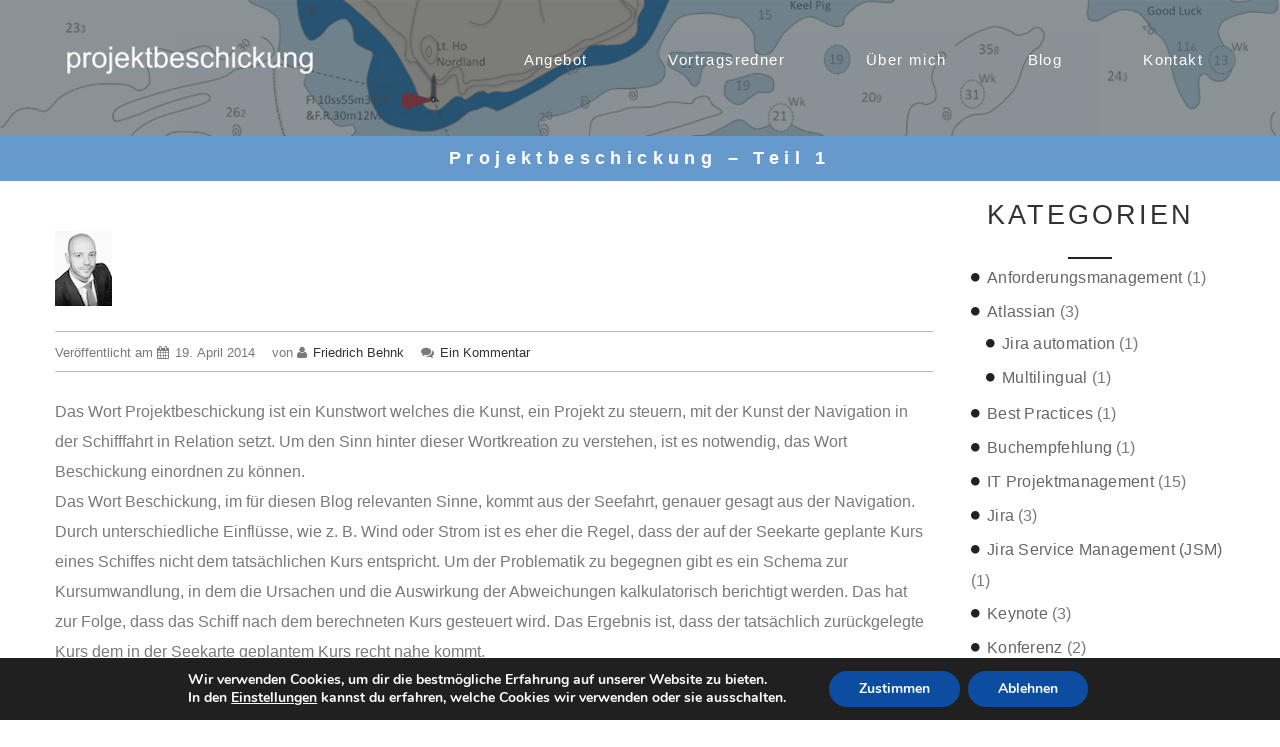

--- FILE ---
content_type: text/html; charset=UTF-8
request_url: https://projektbeschickung.de/2014/04/projektbeschickung_teil_1/
body_size: 23970
content:
<!DOCTYPE html>
<html lang="de" prefix="og: http://ogp.me/ns#">
<head>

<!-- [BEGIN] Scripts added via Head-and-Footer-Scripts-Inserter plugin by Space X-Chimp ( https://www.spacexchimp.com ) -->
<script>
  // disable tracking
  window[disableStr] = true;
</script>








<!-- [END] Scripts added via Head-and-Footer-Scripts-Inserter plugin by Space X-Chimp ( https://www.spacexchimp.com ) -->

				<script type="text/javascript">document.documentElement.className = document.documentElement.className + ' yes-js js_active js'</script>
			<meta charset="UTF-8" />
<title>Projektbeschickung - Teil 1 - projektbeschickung.de, Friedrich Behnk - der Projektlotse</title>
			<style>
				.wishlist_table .add_to_cart, a.add_to_wishlist.button.alt { border-radius: 16px; -moz-border-radius: 16px; -webkit-border-radius: 16px; }			</style>
			<script type="text/javascript">
				var yith_wcwl_plugin_ajax_web_url = '/wp-admin/admin-ajax.php';
			</script>
		<meta name="viewport" content="width=device-width, initial-scale=1" />

<!-- This site is optimized with the Yoast SEO plugin v4.0.2 - https://yoast.com/wordpress/plugins/seo/ -->
<link rel="canonical" href="https://projektbeschickung.de/2014/04/projektbeschickung_teil_1/" />
<meta property="og:locale" content="de_DE" />
<meta property="og:type" content="article" />
<meta property="og:title" content="Projektbeschickung - Teil 1 - projektbeschickung.de, Friedrich Behnk - der Projektlotse" />
<meta property="og:description" content="Das Wort Projektbeschickung ist ein Kunstwort welches die Kunst, ein Projekt zu steuern, mit der Kunst der Navigation in der Schifffahrt in Relation setzt. Um den Sinn hinter dieser Wortkreation zu verstehen, ist es notwendig, das Wort Beschickung einordnen zu können. Das Wort Beschickung, im für diesen Blog relevanten Sinne, kommt aus der Seefahrt, genauer" />
<meta property="og:url" content="https://projektbeschickung.de/2014/04/projektbeschickung_teil_1/" />
<meta property="og:site_name" content="projektbeschickung.de, Friedrich Behnk - der Projektlotse" />
<meta property="article:tag" content="Beschickung" />
<meta property="article:tag" content="Kurs" />
<meta property="article:tag" content="Projektmanagement" />
<meta property="article:tag" content="Projektsteuerung" />
<meta property="article:section" content="IT Projektmanagement" />
<meta property="article:published_time" content="2014-04-19T09:11:55+00:00" />
<meta property="article:modified_time" content="2016-12-21T21:59:46+00:00" />
<meta property="og:updated_time" content="2016-12-21T21:59:46+00:00" />
<meta property="og:image" content="http://projektbeschickung.de/wp-content/uploads/2014/04/Beschickung-300x161.jpg" />
<meta property="og:image" content="http://projektbeschickung.de/wp-content/uploads/2014/04/Hundekurve-150x150.jpg" />
<meta name="twitter:card" content="summary" />
<meta name="twitter:description" content="Das Wort Projektbeschickung ist ein Kunstwort welches die Kunst, ein Projekt zu steuern, mit der Kunst der Navigation in der Schifffahrt in Relation setzt. Um den Sinn hinter dieser Wortkreation zu verstehen, ist es notwendig, das Wort Beschickung einordnen zu können. Das Wort Beschickung, im für diesen Blog relevanten Sinne, kommt aus der Seefahrt, genauer" />
<meta name="twitter:title" content="Projektbeschickung - Teil 1 - projektbeschickung.de, Friedrich Behnk - der Projektlotse" />
<meta name="twitter:image" content="https://projektbeschickung.de/wp-content/uploads/2014/04/FBehnkSW.jpg" />
<!-- / Yoast SEO plugin. -->

<link rel='dns-prefetch' href='//maxcdn.bootstrapcdn.com' />
<link rel='dns-prefetch' href='//fonts.googleapis.com' />
<link rel='dns-prefetch' href='//s.w.org' />
<link rel="alternate" type="application/rss+xml" title="projektbeschickung.de, Friedrich Behnk - der Projektlotse &raquo; Feed" href="https://projektbeschickung.de/feed/" />
<link rel="alternate" type="application/rss+xml" title="projektbeschickung.de, Friedrich Behnk - der Projektlotse &raquo; Kommentar-Feed" href="https://projektbeschickung.de/comments/feed/" />
<link rel="profile" href="http://gmpg.org/xfn/11" />
<link rel="alternate" type="application/rss+xml" title="Podcast Feed: Podcasts auf Projektbeschickung.de (Feed Podcast auf Projektbeschickung.de)" href="https://projektbeschickung.de/feed/podcast/" />
<link rel="alternate" type="application/rss+xml" title="projektbeschickung.de, Friedrich Behnk - der Projektlotse &raquo; Projektbeschickung &#8211; Teil 1-Kommentar-Feed" href="https://projektbeschickung.de/2014/04/projektbeschickung_teil_1/feed/" />
<link rel="pingback" href="https://projektbeschickung.de/xmlrpc.php" />
		<script type="text/javascript">
			window._wpemojiSettings = {"baseUrl":"https:\/\/s.w.org\/images\/core\/emoji\/2.2.1\/72x72\/","ext":".png","svgUrl":"https:\/\/s.w.org\/images\/core\/emoji\/2.2.1\/svg\/","svgExt":".svg","source":{"concatemoji":"https:\/\/projektbeschickung.de\/wp-includes\/js\/wp-emoji-release.min.js?ver=4.7.31"}};
			!function(t,a,e){var r,n,i,o=a.createElement("canvas"),l=o.getContext&&o.getContext("2d");function c(t){var e=a.createElement("script");e.src=t,e.defer=e.type="text/javascript",a.getElementsByTagName("head")[0].appendChild(e)}for(i=Array("flag","emoji4"),e.supports={everything:!0,everythingExceptFlag:!0},n=0;n<i.length;n++)e.supports[i[n]]=function(t){var e,a=String.fromCharCode;if(!l||!l.fillText)return!1;switch(l.clearRect(0,0,o.width,o.height),l.textBaseline="top",l.font="600 32px Arial",t){case"flag":return(l.fillText(a(55356,56826,55356,56819),0,0),o.toDataURL().length<3e3)?!1:(l.clearRect(0,0,o.width,o.height),l.fillText(a(55356,57331,65039,8205,55356,57096),0,0),e=o.toDataURL(),l.clearRect(0,0,o.width,o.height),l.fillText(a(55356,57331,55356,57096),0,0),e!==o.toDataURL());case"emoji4":return l.fillText(a(55357,56425,55356,57341,8205,55357,56507),0,0),e=o.toDataURL(),l.clearRect(0,0,o.width,o.height),l.fillText(a(55357,56425,55356,57341,55357,56507),0,0),e!==o.toDataURL()}return!1}(i[n]),e.supports.everything=e.supports.everything&&e.supports[i[n]],"flag"!==i[n]&&(e.supports.everythingExceptFlag=e.supports.everythingExceptFlag&&e.supports[i[n]]);e.supports.everythingExceptFlag=e.supports.everythingExceptFlag&&!e.supports.flag,e.DOMReady=!1,e.readyCallback=function(){e.DOMReady=!0},e.supports.everything||(r=function(){e.readyCallback()},a.addEventListener?(a.addEventListener("DOMContentLoaded",r,!1),t.addEventListener("load",r,!1)):(t.attachEvent("onload",r),a.attachEvent("onreadystatechange",function(){"complete"===a.readyState&&e.readyCallback()})),(r=e.source||{}).concatemoji?c(r.concatemoji):r.wpemoji&&r.twemoji&&(c(r.twemoji),c(r.wpemoji)))}(window,document,window._wpemojiSettings);
		</script>
		<style type="text/css">
img.wp-smiley,
img.emoji {
	display: inline !important;
	border: none !important;
	box-shadow: none !important;
	height: 1em !important;
	width: 1em !important;
	margin: 0 .07em !important;
	vertical-align: -0.1em !important;
	background: none !important;
	padding: 0 !important;
}
</style>
<link rel='stylesheet' id='avatars-css'  href='https://projektbeschickung.de/wp-content/plugins/add-local-avatar/avatars.css?ver=4.7.31' type='text/css' media='all' />
<link rel='stylesheet' id='imgareaselect-css'  href='https://projektbeschickung.de/wp-includes/js/imgareaselect/imgareaselect.css?ver=0.9.8' type='text/css' media='all' />
<link rel='stylesheet' id='dashicons-css'  href='https://projektbeschickung.de/wp-includes/css/dashicons.min.css?ver=4.7.31' type='text/css' media='all' />
<link rel='stylesheet' id='thickbox-css'  href='https://projektbeschickung.de/wp-includes/js/thickbox/thickbox.css?ver=4.7.31' type='text/css' media='all' />
<link rel='stylesheet' id='podlove-frontend-css-css'  href='https://projektbeschickung.de/wp-content/plugins/podlove-podcasting-plugin-for-wordpress/css/frontend.css?ver=1.0' type='text/css' media='all' />
<link rel='stylesheet' id='podlove-admin-font-css'  href='https://projektbeschickung.de/wp-content/plugins/podlove-podcasting-plugin-for-wordpress/css/admin-font.css?ver=2.3.1' type='text/css' media='all' />
<link rel='stylesheet' id='cherry-blog-style-css'  href='https://projektbeschickung.de/wp-content/plugins/cherry-blog-layouts/public/assets/css/style.css?ver=1.0.5' type='text/css' media='all' />
<link rel='stylesheet' id='cherry-portfolio-css'  href='https://projektbeschickung.de/wp-content/plugins/cherry-portfolio/public/assets/css/style.css?ver=1.0.4.8' type='text/css' media='all' />
<link rel='stylesheet' id='slider-pro-style-css'  href='https://projektbeschickung.de/wp-content/plugins/cherry-simple-slider/public/assets/css/slider-pro.css?ver=1.0.5' type='text/css' media='all' />
<link rel='stylesheet' id='cherry-slider-style-css'  href='https://projektbeschickung.de/wp-content/plugins/cherry-simple-slider/public/assets/css/style.css?ver=1.0.5' type='text/css' media='all' />
<link rel='stylesheet' id='cherry-social-flaticon-css'  href='https://projektbeschickung.de/wp-content/plugins/cherry-social/public/assets/fonts/flaticon.min.css?ver=1.0.4' type='text/css' media='all' />
<link rel='stylesheet' id='cherry-social-css'  href='https://projektbeschickung.de/wp-content/plugins/cherry-social/public/assets/css/public.css?ver=1.0.4' type='text/css' media='all' />
<link rel='stylesheet' id='cherry-testimonials-css'  href='https://projektbeschickung.de/wp-content/plugins/cherry-testimonials/public/assets/css/style.css?ver=1.1.2' type='text/css' media='all' />
<link rel='stylesheet' id='contact-form-7-css'  href='https://projektbeschickung.de/wp-content/plugins/contact-form-7/includes/css/styles.css?ver=4.6' type='text/css' media='all' />
<link rel='stylesheet' id='social-widget-css'  href='https://projektbeschickung.de/wp-content/plugins/social-media-widget/social_widget.css?ver=4.7.31' type='text/css' media='all' />
<link rel='stylesheet' id='woocommerce-layout-css'  href='//projektbeschickung.de/wp-content/plugins/woocommerce/assets/css/woocommerce-layout.css?ver=2.6.9' type='text/css' media='all' />
<link rel='stylesheet' id='woocommerce-smallscreen-css'  href='//projektbeschickung.de/wp-content/plugins/woocommerce/assets/css/woocommerce-smallscreen.css?ver=2.6.9' type='text/css' media='only screen and (max-width: 768px)' />
<link rel='stylesheet' id='woocommerce-general-css'  href='//projektbeschickung.de/wp-content/plugins/woocommerce/assets/css/woocommerce.css?ver=2.6.9' type='text/css' media='all' />
<link rel='stylesheet' id='font-awesome-css'  href='//maxcdn.bootstrapcdn.com/font-awesome/4.4.0/css/font-awesome.min.css?ver=4.4.0' type='text/css' media='all' />
<link rel='stylesheet' id='swiper-css'  href='https://projektbeschickung.de/wp-content/plugins/cherry-shortcodes/assets/css/swiper.css?ver=1.0.7.6' type='text/css' media='all' />
<link rel='stylesheet' id='magnific-popup-css'  href='https://projektbeschickung.de/wp-content/themes/cherryframework4/lib/assets/css/magnific-popup.css?ver=1.0.0' type='text/css' media='all' />
<link rel='stylesheet' id='cherry-shortcodes-all-css'  href='https://projektbeschickung.de/wp-content/plugins/cherry-shortcodes/assets/css/shortcodes.css?ver=1.0.7.6' type='text/css' media='all' />
<link rel='stylesheet' id='cherry-charts-css'  href='https://projektbeschickung.de/wp-content/plugins/cherry-charts/assets/public/css/cherry-charts.css?ver=1.1.0' type='text/css' media='all' />
<link rel='stylesheet' id='jquery-colorbox-css'  href='https://projektbeschickung.de/wp-content/plugins/yith-woocommerce-compare/assets/css/colorbox.css?ver=4.7.31' type='text/css' media='all' />
<link rel='stylesheet' id='yith-quick-view-css'  href='https://projektbeschickung.de/wp-content/plugins/yith-woocommerce-quick-view/assets/css/yith-quick-view.css?ver=4.7.31' type='text/css' media='all' />
<style id='yith-quick-view-inline-css' type='text/css'>

				#yith-quick-view-modal .yith-wcqv-main{background:#ffffff;}
				#yith-quick-view-close{color:#cdcdcd;}
				#yith-quick-view-close:hover{color:#ff0000;}
</style>
<link rel='stylesheet' id='woocommerce_prettyPhoto_css-css'  href='//projektbeschickung.de/wp-content/plugins/woocommerce/assets/css/prettyPhoto.css?ver=3.1.6' type='text/css' media='all' />
<link rel='stylesheet' id='jquery-selectBox-css'  href='https://projektbeschickung.de/wp-content/plugins/yith-woocommerce-wishlist/assets/css/jquery.selectBox.css?ver=1.2.0' type='text/css' media='all' />
<link rel='stylesheet' id='yith-wcwl-main-css'  href='https://projektbeschickung.de/wp-content/plugins/yith-woocommerce-wishlist/assets/css/style.css?ver=2.0.16' type='text/css' media='all' />
<link rel='stylesheet' id='yith-wcwl-font-awesome-css'  href='https://projektbeschickung.de/wp-content/plugins/yith-woocommerce-wishlist/assets/css/font-awesome.min.css?ver=4.3.0' type='text/css' media='all' />
<link rel='stylesheet' id='theme55745-grid-base-css'  href='https://projektbeschickung.de/wp-content/themes/theme55745/assets/css/grid-base.css?ver=1.0.0' type='text/css' media='all' />
<link rel='stylesheet' id='theme55745-grid-responsive-css'  href='https://projektbeschickung.de/wp-content/themes/theme55745/assets/css/grid-responsive.css?ver=1.0.0' type='text/css' media='all' />
<link rel='stylesheet' id='slick-css'  href='https://projektbeschickung.de/wp-content/themes/cherryframework4/lib/assets/css/slick.css?ver=1.5.0' type='text/css' media='all' />
<link rel='stylesheet' id='theme55745-main-css'  href='https://projektbeschickung.de/wp-content/themes/theme55745/assets/css/main.css?ver=1.0.0' type='text/css' media='all' />
<link rel='stylesheet' id='theme55745-main-responsive-css'  href='https://projektbeschickung.de/wp-content/themes/theme55745/assets/css/main-responsive.css?ver=1.0.0' type='text/css' media='all' />
<link rel='stylesheet' id='cherryframework4-add-ons-css'  href='https://projektbeschickung.de/wp-content/themes/cherryframework4/lib/assets/css/add-ons.css?ver=4.0.5.5' type='text/css' media='all' />
<link rel='stylesheet' id='theme55745-style-css'  href='https://projektbeschickung.de/wp-content/themes/theme55745/style.css?ver=1.0.0' type='text/css' media='all' />
<style id='theme55745-style-inline-css' type='text/css'>
body {text-align:left;color:#7a7a7a;font:16px/30px Arial, Helvetica, sans-serif;}body{background-color:#ffffff;background-repeat:repeat;background-position:left;background-attachment:fixed;background-clip:padding-box;background-size:cover;background-origin:padding-box;background-image:none;}input[type="text"],input[type="search"],input[type="password"],input[type="email"],input[type="tel"],input[type="email"],input[type="url"] {text-align:left;color:#7a7a7a;font:16px/20px Arial, Helvetica, sans-serif;}h1, .h1 {letter-spacing:3px;color:#ffffff;font:30px/32px Arial, Helvetica, sans-serif;}h2, .h2 {letter-spacing:3px;color:#222222;font:30px/32px Arial, Helvetica, sans-serif;}h3, .h3 {letter-spacing:1px;color:#333333;font:25px/40px Arial, Helvetica, sans-serif;}h4, .h4 {letter-spacing:1px;text-align:left;color:#6699cc;font:23px/40px Arial, Helvetica, sans-serif;}h5, .h5 {letter-spacing:1px;text-align:left;color:#333333;font:700 18px/36px Arial, Helvetica, sans-serif;}h6, .h6 {letter-spacing:0;color:#7a7a7a;font:700 16px/30px Arial, Helvetica, sans-serif;}code {color: #6699cc;background-color: rgb(255,255,255);}pre {color: #666666;background-color: rgb(255,255,255);border-color: rgb(217,217,217);}kbd {background-color: rgb(64,64,64);}.site-link {letter-spacing:2.8px;text-align:left;color:#ffffff;font:26px/30px Arial, Helvetica, sans-serif;}.footer-logo-link {letter-spacing:5px;color:#ffffff;font:20px/26px Arial, Helvetica, sans-serif;}.site-header {background-image: url(https://projektbeschickung.de/wp-content/uploads/2021/03/FooterSeekarte.png);background-color:#ffffff;background-repeat:no-repeat;background-position:top;background-attachment:notdefined;background-clip:border-box;background-size:cover;background-origin:border-box;}.site-content{background-color:#ffffff;background-repeat:repeat;background-position:left;background-attachment:fixed;background-clip:padding-box;background-size:cover;background-origin:padding-box;background-image:none;}.site-footer {letter-spacing:5px;text-align:center;color:#ffffff;font:18px/30px Arial, Helvetica, sans-serif;}.site-footer{background-color:#ffffff;background-repeat:no-repeat;background-position:bottom;background-attachment:fixed;background-clip:padding-box;background-size:cover;background-origin:padding-box;background-image:none;}a {color: #6699cc;}a:hover {color: #222222;}.menu-primary a {letter-spacing:1.4px;text-align:center;color:#ffffff;font:15px/43px Arial, Helvetica, sans-serif;}.menu-secondary a {letter-spacing:2px;text-align:center;color:#ffffff;font:16px/26px Arial, Helvetica, sans-serif;}.cherry-mega-menu-sub-item > a {color: #7a7a7a;}.cherry-mega-menu-sub-item > a:hover {color: #6699cc;}.cherry-mega-menu-sub .sub-column-title > a {color: #333333;}.cherry-breadcrumbs {background-color: rgb(255,255,255);}.cherry-breadcrumbs_item_link,.cherry-breadcrumbs_item_target,.cherry-breadcrumbs_browse,.cherry-breadcrumbs_item_sep {letter-spacing:2px;text-align:center;color:#ffffff;font:16px/30px Arial, Helvetica, sans-serif;}.post-gallery_prev,.post-gallery_next {background-color: #6699cc;color: #000000;}.post-gallery_prev:hover,.post-gallery_next:hover {background-color: #333333;color: #ffffff;}.post-gallery_item_caption {background-color: #333333;color: #ffffff;}.post-gallery_paging_item {background-color: #333333;}.slick-active > .post-gallery_paging_item,.post-gallery_paging_item:hover {background-color: #6699cc;}.cherry-list-numbered-circle > li, .cherry-list-numbered-slash > li, .cherry-list-icons > li {color: rgb(68,68,68);}.cherry-list-numbered-circle > li::before {background-color: #6699cc;}.cherry-list-numbered-circle > li:hover::before {background-color: rgb(68,68,68);}.cherry-list-numbered-circle > li:hover {color: #6699cc;}.cherry-list-simple > li {color: #6699cc;}.cherry-list-simple > li::before {color: rgb(238,238,238);}.cherry-list-simple > li:hover {color: rgb(68,68,68);}.cherry-list-simple > li:hover::before {color: #6699cc;}.cherry-list-numbered-slash > li::before {color: #6699cc;}.cherry-list-numbered-slash > li:hover {color: #6699cc;}.cherry-list-numbered-slash > li:hover::before {color: rgb(68,68,68);}.cherry-list-icons > li {color: rgb(68,68,68);}.cherry-list-icons > li:hover {color: #6699cc;}.cherry-list-icons > li i {color: rgb(238,238,238);}.cherry-list-icons > li:hover i {color: rgb(68,68,68);}.cherry-hr-primary{background-color: #6699cc;}.cherry-hr-gray-lighter{background-color: rgb(238,238,238);}.cherry-hr-gray-dark{background-color: rgb(68,68,68);}.cherry-drop-cap:first-letter {color: #6699cc;}.cherry-drop-cap-bg:first-letter {background-color: #6699cc}.cherry-drop-cap-bg-grey:first-letter {background-color: rgb(183,183,183);}.cherry-blockquote, .cherry-blockquote:before{color: #6699cc;}.cherry-highlight {background-color: #6699cc;}.cherry-highlight-grey {background-color: rgb(238,238,238);}.cherry-btn-transparent:hover{color: #666666;}.cherry-tabs-nav span {color: #333333;}.cherry-tabs-nav span.cherry-tabs-current {color: #6699cc;border-bottom: 2px solid rgb(240,240,240);}.cherry-post-meta .cherry-post-date {color: #6699cc;}.portfolio-wrap .portfolio-container .portfolio-pagination ul.page-link li a {color: rgb(68,68,68);}.portfolio-wrap .portfolio-container .portfolio-pagination .page-nav a {color: rgb(68,68,68);}.text-muted {color: rgb(136,136,136);}.help-block {color: rgb(173,173,173);}legend {color: rgb(51,51,51);font-size: 24px;border-bottom: 1px solid rgb(240,240,240);}.cherry-highlight-grey {color: rgb(68,68,68);}abbr[title],abbr[data-original-title] {border-bottom: 1px dotted rgb(68,68,68);}output {color: #666666;font-size: 16px;line-height: 30px;}small, .small {color: rgb(68,68,68);}small, .small {font-size: 14px;}.form-control[disabled], .form-control[readonly], .form-control fieldset[disabled] {background-color: rgb(238,238,238);}.form-control {color: #666666;font-size: 16px;line-height: 30px;}.blockquote-reverse, blockquote.pull-right {border-right: 5px solid rgb(238,238,238);}.page-header {border-bottom: 1px solid rgb(238,238,238);}blockquote {border-left: 5px solid rgb(238,238,238);font-size: 20px;}hr {border-top: 1px solid rgb(238,238,238);}.close,.close:hover,.close:focus {color: #fcf8e3;font-size: 24px;}.lead {font-size: 18px;}.entry-content table {border: 1px solid rgb(250,250,250);}.entry-content table > thead > tr > th,.entry-content table > thead > tr > td,.entry-content table > tbody > tr > th,.entry-content table > tbody > tr > td,.entry-content table > tfoot > tr > th,.entry-content table > tfoot > tr > td {border: 1px solid rgb(250,250,250);line-height: 30px;}.table .table {background-color: #7a7a7a;}.table > thead > tr > th,.table > thead > tr > td,.table > tbody > tr > th,.table > tbody > tr > td,.table > tfoot > tr > th,.table > tfoot > tr > td {line-height: 30px;}dt,dd {line-height: 30px;}blockquote footer,blockquote small,blockquote .small {line-height: 30px;}address {line-height: 30px;}.cherry-nav-divider {background-color: rgb(238,238,238);}.cherry-box .box-primary {background-color: #6699cc;color: #000000;}.cherry-box .box-secondary {background-color: #333333;color: #ffffff;}.cherry-box .box-gray {background-color: #666666;}.cherry-box .box-primary-border {border-color: #6699cc;}.cherry-box .box-secondary-border {border-color: #333333;}.cherry-box .box-gray-border {border-color: #666666;}.text-primary {color:#6699cc;}.text-primary:hover {color:rgb(77,128,179);}.text-success {color:#dff0d8;}.text-success:hover {color:rgb(198,215,191);}.text-info {color:#d9edf7;}.text-info:hover {color:rgb(192,212,222);}.text-warning {color:#fcf8e3;}.text-warning:hover {color:rgb(227,223,202);}.text-danger {color:#f2dede;}.text-danger:hover {color:rgb(217,197,197);}.bg-primary {background-color:#6699cc;}.bg-primary:hover {background-color:rgb(77,128,179);}.bg-success {background-color:#dff0d8;}.bg-success:hover {background-color:rgb(198,215,191);}.bg-info {background-color:#d9edf7;}.bg-info:hover {background-color:rgb(192,212,222);}.bg-warning {background-color:#fcf8e3;}.bg-warning:hover {background-color:rgb(227,223,202);}.bg-danger {background-color:#f2dede;}.bg-danger:hover {background-color:rgb(217,197,197);}@media ( min-width:992px ) {.site-header.boxed { max-width: 1200px }.site-content.boxed { max-width: 1200px }.site-footer.boxed { max-width: 1200px }.site-header.boxed .container {width: auto;max-width: 1200px}.site-content.boxed .container{width: auto;max-width: 1200px}.site-footer.boxed .container {width: auto;max-width: 1200px}.site-header.wide .container,.site-content.wide .container,.site-footer.wide .container {width: auto;max-width: 1200px}}@media ( max-width:767px ) {.menu-primary_trigger {display: block;}.simple-menu.menu-items {display: none !important;}.simple-menu.menu-items[aria-expanded="true"] {display: block !important;}.simple-menu.menu-items {padding: 10px;background: #454545;}.simple-menu .sub-menu {position: static;float: none;visibility: visible;opacity: 1;padding: 0 0 0 20px;background: none;}.simple-menu .sub-menu li {float: none;}.simple-menu .sub-menu a {width: 100%;color: #ffffff;}.simple-menu > ul > li {float: none;display: block;margin: 0;padding: 0 0 3px 0;}}@media ( min-width:767px ) {.simple-menu li:hover > ul,.simple-menu li.focus > ul,.simple-menu li.menu-hover > ul {opacity: 1;visibility: visible;overflow: visible;}}.site-branding .site-title a:hover,.cherry-services .cherry-services_title a {color: #ffffff;text-decoration: none;}.box .cherry-box .inner h2,.static-footer-sidebars a,.static-footer-sidebars h3,.parallax_3 .parallax-box .parallax-content h2,.parallax_3 .parallax-box .parallax-content .services-listing h3 a,.parallax_3 .parallax-box .parallax-content .services-listing .cherry-services_excerpt,.parallax_4 .parallax-box .parallax-content strong,.parallax_5 .parallax-box .parallax-content h2,.parallax_5 .parallax-box .parallax-content .services-listing .cherry-services_item .serv-cont .cherry-services_title a,.parallax_6 .parallax-box .parallax-content strong,.parallax_2 .parallax-box .parallax-content .mc4wp-form p + p > input:hover,.parallax_2 .parallax-box .parallax-content .mc4wp-form p + p > input,.parallax_2 .parallax-box .parallax-content .mc4wp-form p > input,#footer .static-social-follow .cherry-follow_title,#header .static-search-form .search-field,#header .static-search-form .search-submit,.cherry-breadcrumbs h1.page-title,div.portfolio-wrap div.portfolio-item .inner-wrap .item-content h3,.box .cherry-box > .inner h1:before,.box .cherry-box > .inner h1 a,.parallax_5 .parallax-box .parallax-content .services-listing .cherry-services_item .serv-cont .cherry-services_excerpt,.cherry-swiper-carousel-container .style_2 .inner .quote,.cherry-swiper-carousel-container .style_2 .inner .post-content,#footer .static-social-follow .cherry-follow_list li a:hover,#footer .footer-bottom .site-info a,.cherry-swiper-carousel-container .style_2 .inner a{color: #ffffff;}.cherry-footer-logo.text-logo .footer-logo-link:hover,#footer .footer-site-link:hover{color: #ffffff!important;}.parallax_3 .parallax-box .parallax-content h2:after,.parallax_5 .parallax-box .parallax-content h2:after,.parallax_6 .parallax-box .parallax-content h2:after{border-color:#ffffff;}.parallax_3 .parallax-box .parallax-content .cherry-services_item .icon-holder .cherry-services_feauters,.cherry-swiper-carousel-container .style_2 .swiper-pagination .swiper-pagination-bullet:hover,.cherry-swiper-carousel-container .style_2 .swiper-pagination .swiper-pagination-bullet-active,.cherry-posts-list .cherry-posts-item .inner .post-thumbnail,.motoslider_wrapper .ms_wrapper .ms_pagination .ms_bullet_wrapper > a:hover,.motoslider_wrapper .ms_wrapper .ms_pagination .ms_bullet_wrapper > a.ms_active{background: #ffffff;}a[rel="bookmark"],.cherry-list ul li a,.sidebar-main .widget_tag_cloud .tagcloud a,.sidebar-secondary .widget_tag_cloud .tagcloud a,.site-content article .entry-header .entry-title a,.content_box_1 .cherry-list li .list-icon,.cherry-breadcrumbs .cherry-breadcrumbs_content .cherry-breadcrumbs_item_target,.cherry-has-entry-date .team-single-item .team-meta_item a,div.portfolio-wrap div.portfolio-item .inner-wrap .item-content h3 a,div.portfolio-wrap .portfolio-list div.portfolio-item .inner-wrap .item-content h3,article.post .entry-meta a,ul.order-filter li ul li,h5>a{color:#333333;}a[rel="bookmark"]:hover,h5>a:hover,.menu-items li li > a:hover,.static-footer-sidebars a:hover,.cherry-swiper-carousel-container .swiper-button-next:hover:after,.cherry-swiper-carousel-container .swiper-button-prev:hover:after,.cherry-swiper-carousel-container .post-title a:hover,.cherry-swiper-carousel-container .style_2 .inner a:hover,div.portfolio-wrap div.portfolio-item .inner-wrap .item-content h3 a:hover,body.single-portfolio article.type-portfolio .cherry-portfolio-single-post .post-meta-container .post-date,body.single-portfolio article.type-portfolio .cherry-portfolio-single-post .post-meta-container i,body.single-portfolio article.type-portfolio .cherry-portfolio-single-post .post-meta-container a:hover,body.single-portfolio article.type-portfolio .cherry-portfolio-single-post .post-taxonomy-list span,.parallax_3 .parallax-box .parallax-content .services-listing .cherry-services_title a:hover,.parallax_5 .parallax-box .parallax-content .services-listing .cherry-services_item .serv-cont .cherry-services_title a:hover,.cherry-services .cherry-services_item .cherry-services_title a:hover,.cherry-services .cherry-services_item:hover .cherry-services_excerpt,.cherry-services .cherry-services_item:hover .cherry-services_icon i,.cherry-posts-list .cherry-posts-item .inner .caption .inner_box h4 > a:hover,.cherry-services .cherry-services_item .cherry-services_icon:hover i,ul.order-filter li ul li:hover,ul.order-filter > li:hover,#footer #menu-secondary .menu-items li.current-menu-item a,#footer #menu-secondary .menu-items li a:hover,#footer a:hover,#footer .footer-bottom .site-info a:hover{color: #6699cc;}.cherry-portfolio-gallery-post .swiper-container .swiper-button-prev:hover:before,.cherry-portfolio-gallery-post .swiper-container .swiper-button-next:hover:before,.sidebar-main ul li a:hover,.sidebar-secondary ul li a:hover,.sidebar-main .widget_tag_cloud .tagcloud a:hover,.sidebar-secondary .widget_tag_cloud .tagcloud a:hover,.site-content article .entry-header .entry-title a:hover,.cherry-list ul li a:hover,div.portfolio-wrap .portfolio-filter .filter .active a,div.portfolio-wrap .portfolio-filter .filter li a:hover,article.post .entry-meta a:hover,.cherry-has-entry-date .team-single-item .team-meta_item a:hover,.cherry-accordion .cherry-spoiler .cherry-spoiler-title:hover,.cherry-btn-default,.parallax_2 .parallax-box .parallax-content .mc4wp-form p > input:hover,.cherry-posts-list .cherry-posts-item .inner .caption .inner_box h4 > a:hover,#menu-primary .menu-items ul.sub-menu li a:hover,#menu-primary .menu-items ul.cherry-mega-menu-sub li a:hover,.cherry-posts-list .cherry-posts-item .inner .caption .inner_box .post-meta,#footer.footer-bottom .site-info a:hover{color:#6699cc;}.entry-permalink .btn.btn-default,.blog .site-content .navigation.pagination .nav-links .page-numbers,body.search .nav-links > span,body.search .nav-links > a,.comment-form input[type="submit"]:hover,.comment-form input[type="reset"]:hover,.navigation.pagination .nav-links a,.navigation.pagination .nav-links span,.post-navigation .paging-navigation .nav-links > div a,.cherry-btn-default:hover{border-color:#333333;color:#333333 !important;}.comment-form input[type="submit"],.comment-form input[type="reset"],.submit-wrap input[type="submit"]:hover,.submit-wrap input[type="reset"]:hover,.blog .site-content .navigation.pagination .nav-links .page-numbers:hover,.blog .site-content .navigation.pagination .nav-links .current,body.search .nav-links > span:hover,body.search .nav-links > a:hover,.entry-permalink .btn.btn-default:hover,.post-navigation .paging-navigation .nav-links > div a:hover,.cherry-has-entry-date .team-single-item .team-meta .team-socials .team-socials_item a > i:hover,div.portfolio-wrap .portfolio-pagination .page-link li a:hover,div.portfolio-wrap .portfolio-pagination .page-link li.active a,div.portfolio-wrap .portfolio-pagination .page-nav a:hover,.navigation.pagination .nav-links a:hover,.navigation.pagination .nav-links span:hover,.navigation.pagination .nav-links .current,.services-listing .cherry-btn-primary:hover{border-color:#6699cc;color:#6699cc !important;}.services-listing .cherry-btn-primary{border-color:#ffffff;color:#ffffff;}.portfolio-ajax-button .load-more-button a:hover,.cherry-swiper-carousel-container .style_2 .inner .quote,.parallax_2 .parallax-box .parallax-content .icon_1,#footer .static-social-follow,.swiper-pagination-bullet-active,.cherry-breadcrumbs,.cherry-breadcrumbs:before {background: #6699cc;}.site div.wpcf7-validation-errors,.parallax_2 .parallax-box .parallax-content .mc4wp-form p + p > input:hover,.cherry-services .cherry-services_item:hover .cherry-services_thumb,div.portfolio-wrap div.portfolio-item .inner-wrap .links-container .item-link:hover,.cherry-posts-list .cherry-posts-item .inner .post-thumbnail > a:hover,.team-wrap .team-listing .team-item:hover .team-listing_photo{border-color:#6699cc;}.parallax_3 .parallax-box .parallax-content .cherry-services_item:hover .icon-holder .cherry-services_feauters {background: #6699cc;color: #ffffff;}.site textarea {text-align:left;color:#7a7a7a;font:16px/20px Arial, Helvetica, sans-serif;;}.sidebar-main ul li a,.sidebar-secondary ul li a{color: rgb(102,102,102);}.mm_list > ul > li a:hover{color: #6699cc !important;}.cherry-mega-menu ul.mega-sub > li h4,.cherry-mega-menu ul.mega-sub > li .mm_list >ul > li a,#menu-primary .menu-items ul.sub-menu li a,#menu-primary .menu-items ul.cherry-mega-menu-sub li a,.cherry-mega-menu ul.mega-sub > li >ul>li>a:before{color: #7a7a7a;}* {margin: 0px;padding: 0px;}.boxCustomer {/*right: -5%;*/right: -15%;width: 75%;margin: 15px auto;border-radius: 10px;background: #7a7a7a;color: #fff;padding: 20px;text-align: left;/*font-weight: 900;*//*font-family: arial;*/position: relative;}.boxFriedrich {/*right: +5%;*/right: +15%;width: 75%;margin: 15px auto;border-radius: 10px;background: #6699cc;color: #fff;padding: 20px;text-align: left;/*font-weight: 900;font-family: arial;*/position: relative;}.boxKontakt {/*right: +2%;width: 105%;*/right: -15%;width: 75%;margin: 15px auto;color: #7a7a7a;/*background: #cccccc;*/border-radius: 10px;border-left: 1px solid;border-right: 1px solid;border-top: 1px solid;border-bottom: 1px solid;border-color: #FF0000;padding: 20px;text-align: left;position: relative;}/* speech bubble 13 */.sb13:before {content: \"\";width: 0px;height: 0px;position: absolute;border-left: 10px solid #00bfb6;border-right: 10px solid transparent;border-top: 10px solid #00bfb6;border-bottom: 10px solid transparent;right: -16px;top: 0px;}/* speech bubble 14 */.sb14:before {content: \"\";width: 0px;height: 0px;position: absolute;border-left: 10px solid transparent;border-right: 10px solid #00bfb6;border-top: 10px solid #00bfb6;border-bottom: 10px solid transparent;/*left: -16px;top: 0px;*/}.boxLi {list-style-type: circle;padding: 13px 15px;}
</style>
<link rel='stylesheet' id='cherry-google-fonts-css'  href='//fonts.googleapis.com/css?family=Abril+Fatface%3Aregular&#038;subset=latin-ext&#038;ver=4.7.31' type='text/css' media='all' />
<link rel='stylesheet' id='cherry-mega-menu-css'  href='https://projektbeschickung.de/wp-content/plugins/cherry-mega-menu/public/assets/css/style.css?ver=1.0.4' type='text/css' media='all' />
<link rel='stylesheet' id='cherry-grid-css'  href='https://projektbeschickung.de/wp-content/plugins/cherry-grid/assets/css/style.css?ver=1.0.2' type='text/css' media='all' />
<link rel='stylesheet' id='cherry-rank-css'  href='https://projektbeschickung.de/wp-content/plugins/cherry-rank/public/assets/css/style.css?ver=1.0.3' type='text/css' media='all' />
<link rel='stylesheet' id='cherry-services-css'  href='https://projektbeschickung.de/wp-content/plugins/cherry-services/public/assets/css/style.css?ver=1.0.4' type='text/css' media='all' />
<link rel='stylesheet' id='cherry-team-css'  href='https://projektbeschickung.de/wp-content/plugins/cherry-team/public/assets/css/style.css?ver=1.0.5' type='text/css' media='all' />
<link rel='stylesheet' id='cherry-style-switcher-css'  href='https://projektbeschickung.de/wp-content/plugins/cherry-style-switcher/includes/assets/css/style.css?ver=1.0.5' type='text/css' media='all' />
<link rel='stylesheet' id='moove_gdpr_frontend-css'  href='https://projektbeschickung.de/wp-content/plugins/gdpr-cookie-compliance/dist/styles/gdpr-main.css?ver=4.14.0' type='text/css' media='all' />
<style id='moove_gdpr_frontend-inline-css' type='text/css'>
#moove_gdpr_cookie_modal,#moove_gdpr_cookie_info_bar,.gdpr_cookie_settings_shortcode_content{font-family:Nunito,sans-serif}#moove_gdpr_save_popup_settings_button{background-color:#373737;color:#fff}#moove_gdpr_save_popup_settings_button:hover{background-color:#000}#moove_gdpr_cookie_info_bar .moove-gdpr-info-bar-container .moove-gdpr-info-bar-content a.mgbutton,#moove_gdpr_cookie_info_bar .moove-gdpr-info-bar-container .moove-gdpr-info-bar-content button.mgbutton{background-color:#0C4DA2}#moove_gdpr_cookie_modal .moove-gdpr-modal-content .moove-gdpr-modal-footer-content .moove-gdpr-button-holder a.mgbutton,#moove_gdpr_cookie_modal .moove-gdpr-modal-content .moove-gdpr-modal-footer-content .moove-gdpr-button-holder button.mgbutton,.gdpr_cookie_settings_shortcode_content .gdpr-shr-button.button-green{background-color:#0C4DA2;border-color:#0C4DA2}#moove_gdpr_cookie_modal .moove-gdpr-modal-content .moove-gdpr-modal-footer-content .moove-gdpr-button-holder a.mgbutton:hover,#moove_gdpr_cookie_modal .moove-gdpr-modal-content .moove-gdpr-modal-footer-content .moove-gdpr-button-holder button.mgbutton:hover,.gdpr_cookie_settings_shortcode_content .gdpr-shr-button.button-green:hover{background-color:#fff;color:#0C4DA2}#moove_gdpr_cookie_modal .moove-gdpr-modal-content .moove-gdpr-modal-close i,#moove_gdpr_cookie_modal .moove-gdpr-modal-content .moove-gdpr-modal-close span.gdpr-icon{background-color:#0C4DA2;border:1px solid #0C4DA2}#moove_gdpr_cookie_info_bar span.change-settings-button.focus-g,#moove_gdpr_cookie_info_bar span.change-settings-button:focus,#moove_gdpr_cookie_info_bar button.change-settings-button.focus-g,#moove_gdpr_cookie_info_bar button.change-settings-button:focus{-webkit-box-shadow:0 0 1px 3px #0C4DA2;-moz-box-shadow:0 0 1px 3px #0C4DA2;box-shadow:0 0 1px 3px #0C4DA2}#moove_gdpr_cookie_modal .moove-gdpr-modal-content .moove-gdpr-modal-close i:hover,#moove_gdpr_cookie_modal .moove-gdpr-modal-content .moove-gdpr-modal-close span.gdpr-icon:hover,#moove_gdpr_cookie_info_bar span[data-href]>u.change-settings-button{color:#0C4DA2}#moove_gdpr_cookie_modal .moove-gdpr-modal-content .moove-gdpr-modal-left-content #moove-gdpr-menu li.menu-item-selected a span.gdpr-icon,#moove_gdpr_cookie_modal .moove-gdpr-modal-content .moove-gdpr-modal-left-content #moove-gdpr-menu li.menu-item-selected button span.gdpr-icon{color:inherit}#moove_gdpr_cookie_modal .moove-gdpr-modal-content .moove-gdpr-modal-left-content #moove-gdpr-menu li a span.gdpr-icon,#moove_gdpr_cookie_modal .moove-gdpr-modal-content .moove-gdpr-modal-left-content #moove-gdpr-menu li button span.gdpr-icon{color:inherit}#moove_gdpr_cookie_modal .gdpr-acc-link{line-height:0;font-size:0;color:transparent;position:absolute}#moove_gdpr_cookie_modal .moove-gdpr-modal-content .moove-gdpr-modal-close:hover i,#moove_gdpr_cookie_modal .moove-gdpr-modal-content .moove-gdpr-modal-left-content #moove-gdpr-menu li a,#moove_gdpr_cookie_modal .moove-gdpr-modal-content .moove-gdpr-modal-left-content #moove-gdpr-menu li button,#moove_gdpr_cookie_modal .moove-gdpr-modal-content .moove-gdpr-modal-left-content #moove-gdpr-menu li button i,#moove_gdpr_cookie_modal .moove-gdpr-modal-content .moove-gdpr-modal-left-content #moove-gdpr-menu li a i,#moove_gdpr_cookie_modal .moove-gdpr-modal-content .moove-gdpr-tab-main .moove-gdpr-tab-main-content a:hover,#moove_gdpr_cookie_info_bar.moove-gdpr-dark-scheme .moove-gdpr-info-bar-container .moove-gdpr-info-bar-content a.mgbutton:hover,#moove_gdpr_cookie_info_bar.moove-gdpr-dark-scheme .moove-gdpr-info-bar-container .moove-gdpr-info-bar-content button.mgbutton:hover,#moove_gdpr_cookie_info_bar.moove-gdpr-dark-scheme .moove-gdpr-info-bar-container .moove-gdpr-info-bar-content a:hover,#moove_gdpr_cookie_info_bar.moove-gdpr-dark-scheme .moove-gdpr-info-bar-container .moove-gdpr-info-bar-content button:hover,#moove_gdpr_cookie_info_bar.moove-gdpr-dark-scheme .moove-gdpr-info-bar-container .moove-gdpr-info-bar-content span.change-settings-button:hover,#moove_gdpr_cookie_info_bar.moove-gdpr-dark-scheme .moove-gdpr-info-bar-container .moove-gdpr-info-bar-content button.change-settings-button:hover,#moove_gdpr_cookie_info_bar.moove-gdpr-dark-scheme .moove-gdpr-info-bar-container .moove-gdpr-info-bar-content u.change-settings-button:hover,#moove_gdpr_cookie_info_bar span[data-href]>u.change-settings-button,#moove_gdpr_cookie_info_bar.moove-gdpr-dark-scheme .moove-gdpr-info-bar-container .moove-gdpr-info-bar-content a.mgbutton.focus-g,#moove_gdpr_cookie_info_bar.moove-gdpr-dark-scheme .moove-gdpr-info-bar-container .moove-gdpr-info-bar-content button.mgbutton.focus-g,#moove_gdpr_cookie_info_bar.moove-gdpr-dark-scheme .moove-gdpr-info-bar-container .moove-gdpr-info-bar-content a.focus-g,#moove_gdpr_cookie_info_bar.moove-gdpr-dark-scheme .moove-gdpr-info-bar-container .moove-gdpr-info-bar-content button.focus-g,#moove_gdpr_cookie_info_bar.moove-gdpr-dark-scheme .moove-gdpr-info-bar-container .moove-gdpr-info-bar-content a.mgbutton:focus,#moove_gdpr_cookie_info_bar.moove-gdpr-dark-scheme .moove-gdpr-info-bar-container .moove-gdpr-info-bar-content button.mgbutton:focus,#moove_gdpr_cookie_info_bar.moove-gdpr-dark-scheme .moove-gdpr-info-bar-container .moove-gdpr-info-bar-content a:focus,#moove_gdpr_cookie_info_bar.moove-gdpr-dark-scheme .moove-gdpr-info-bar-container .moove-gdpr-info-bar-content button:focus,#moove_gdpr_cookie_info_bar.moove-gdpr-dark-scheme .moove-gdpr-info-bar-container .moove-gdpr-info-bar-content span.change-settings-button.focus-g,span.change-settings-button:focus,button.change-settings-button.focus-g,button.change-settings-button:focus,#moove_gdpr_cookie_info_bar.moove-gdpr-dark-scheme .moove-gdpr-info-bar-container .moove-gdpr-info-bar-content u.change-settings-button.focus-g,#moove_gdpr_cookie_info_bar.moove-gdpr-dark-scheme .moove-gdpr-info-bar-container .moove-gdpr-info-bar-content u.change-settings-button:focus{color:#0C4DA2}#moove_gdpr_cookie_modal.gdpr_lightbox-hide{display:none}
</style>
<link rel='stylesheet' id='mpce-theme-css'  href='https://projektbeschickung.de/wp-content/plugins/motopress-content-editor/includes/css/theme.css?ver=1.6.7' type='text/css' media='all' />
<link rel='stylesheet' id='mpce-font-awesome-css'  href='https://projektbeschickung.de/wp-content/plugins/motopress-content-editor/fonts/font-awesome/css/font-awesome.min.css?ver=4.3.0' type='text/css' media='all' />
<link rel='stylesheet' id='pwpfont-css'  href='https://projektbeschickung.de/wp-content/plugins/podlove-podcasting-plugin-for-wordpress/lib/modules/podlove_web_player/player_v2/player/podlove-web-player/static/podlove-web-player.css?ver=2.0.19' type='text/css' media='all' />
<script type='text/javascript' src='https://projektbeschickung.de/wp-includes/js/jquery/jquery.js?ver=1.12.4'></script>
<script type='text/javascript' src='https://projektbeschickung.de/wp-includes/js/jquery/jquery-migrate.min.js?ver=1.4.1'></script>
<script type='text/javascript' src='https://projektbeschickung.de/wp-content/plugins/podlove-podcasting-plugin-for-wordpress/js/frontend.js?ver=2.3.1'></script>
<script type='text/javascript' src='https://projektbeschickung.de/wp-content/plugins/podlove-podcasting-plugin-for-wordpress/lib/modules/podlove_web_player/player_v2/player/podlove-web-player/static/hashchange.min.js?ver=1.3.0'></script>
<script type='text/javascript' src='https://projektbeschickung.de/wp-content/plugins/podlove-podcasting-plugin-for-wordpress/lib/modules/podlove_web_player/player_v2/player/podlove-web-player/static/podlove-web-player.js?ver=2.0.19'></script>
<link rel='https://api.w.org/' href='https://projektbeschickung.de/wp-json/' />
<link rel="EditURI" type="application/rsd+xml" title="RSD" href="https://projektbeschickung.de/xmlrpc.php?rsd" />
<link rel="wlwmanifest" type="application/wlwmanifest+xml" href="https://projektbeschickung.de/wp-includes/wlwmanifest.xml" /> 
<meta name="generator" content="WordPress 4.7.31" />
<meta name="generator" content="WooCommerce 2.6.9" />
<link rel='shortlink' href='https://projektbeschickung.de/?p=1' />
<link rel="alternate" type="application/json+oembed" href="https://projektbeschickung.de/wp-json/oembed/1.0/embed?url=https%3A%2F%2Fprojektbeschickung.de%2F2014%2F04%2Fprojektbeschickung_teil_1%2F" />
<link rel="alternate" type="text/xml+oembed" href="https://projektbeschickung.de/wp-json/oembed/1.0/embed?url=https%3A%2F%2Fprojektbeschickung.de%2F2014%2F04%2Fprojektbeschickung_teil_1%2F&#038;format=xml" />
	<script type="text/javascript">
		MPSLCore = {
			'path': "https://projektbeschickung.de/wp-content/plugins/motopress-slider/motoslider_core/",
			'version': "1.2.3"
		};
	</script>

<script type='text/javascript' src='https://projektbeschickung.de/wp-content/plugins/wp-spamshield/js/jscripts.php'></script> 
<link type="image/x-icon" href="https://projektbeschickung.de/wp-content/uploads/2016/12/Logo_pb_Klein.jpg" rel="shortcut icon"><link href="https://projektbeschickung.de/wp-content/uploads/2016/12/Logo_pb_Klein.jpg" sizes="57x57" rel="apple-touch-icon-precomposed"><link href="https://projektbeschickung.de/wp-content/uploads/2016/12/Logo_pb_Klein.jpg" sizes="72x72" rel="apple-touch-icon-precomposed"><link href="https://projektbeschickung.de/wp-content/uploads/2016/12/Logo_pb_Klein.jpg" sizes="114x114" rel="apple-touch-icon-precomposed"><link href="https://projektbeschickung.de/wp-content/uploads/2016/12/Logo_pb_Klein.jpg" sizes="144x144" rel="apple-touch-icon-precomposed"><link rel="icon" href="https://projektbeschickung.de/wp-content/uploads/2016/12/cropped-Logo_pb1-1-32x32.jpg" sizes="32x32" />
<link rel="icon" href="https://projektbeschickung.de/wp-content/uploads/2016/12/cropped-Logo_pb1-1-192x192.jpg" sizes="192x192" />
<link rel="apple-touch-icon-precomposed" href="https://projektbeschickung.de/wp-content/uploads/2016/12/cropped-Logo_pb1-1-180x180.jpg" />
<meta name="msapplication-TileImage" content="https://projektbeschickung.de/wp-content/uploads/2016/12/cropped-Logo_pb1-1-270x270.jpg" />
		<style type="text/css" id="wp-custom-css">
			/*
Hier kannst du dein eigenes CSS einfügen.

Klicke auf das Hilfe-Symbol oben, um mehr zu lernen.
*/

/*test*/		</style>
	
<!-- [BEGIN] Scripts added via Head-and-Footer-Scripts-Inserter plugin by Space X-Chimp ( https://www.spacexchimp.com ) -->









<!-- [END] Scripts added via Head-and-Footer-Scripts-Inserter plugin by Space X-Chimp ( https://www.spacexchimp.com ) -->

<meta name="google-site-verification" content="eXtgCTXhQKpSoKGCQQgU6B7nUJaT7yjrXhjqIsYOO7Q" />

<meta name="msvalidate.01" content="A0A2388BF06C9EA7A2D4D89F02B9161D" />

<meta name="keywords" content="Beschickung, Projektbeschickung, Kurs, PL, Projektleitung, PM, Projektmanagement, Projektmanager" />

</head>
<body class="post-template-default single single-post postid-1 single-format-standard cherry-responsive cherry-with-sidebar" dir="ltr">

	
	<div id="site-wrapper" class="hfeed site">

		<header id="header" class="site-header wide" role="banner">
		<div id="static-area-header-top" class="header-top static-area"><div class="container"><div class="row"><div class="col-xs-12 col-sm-3 col-md-3 col-lg-3 static-header-logo"><div class="site-branding"><h2 class="site-title image-logo"><a href="https://projektbeschickung.de/" rel="home"><img src="https://projektbeschickung.de/wp-content/uploads/2021/05/logo_projektbeschickung-1.png" alt="projektbeschickung.de, Friedrich Behnk - der Projektlotse"></a></h2> </div></div><div class="col-xs-12 col-sm-9 col-md-9 col-lg-9 static-header-menu">
	<!-- Primary navigation -->
	<nav class="menu-primary menu" role="navigation" id="menu-primary">

		<label class="cherry-mega-menu-mobile-trigger" for="trigger-menu-primary-items">Menu</label><input class="cherry-mega-menu-mobile-trigger-box" id="trigger-menu-primary-items" type="checkbox"><ul id="menu-primary-items" class="menu-items cherry-mega-no-js cherry-mega-menu mega-menu-direction-horizontal total-columns-12" data-event="hover" data-effect="slide-bottom" data-direction="horizontal" data-mobile-trigger="768" data-parent-selector="#static-area-header-top&gt;.container"><li id="menu-item-1855" class="menu-item menu-item-type-post_type menu-item-object-page menu-item-1855 cherry-mega-menu-top-item item-submenu-position-fullwidth item-align-top-left menu-item-standard"><a href="https://projektbeschickung.de/angebot2021/" data-title="Angebot">Angebot</a></li>
<li id="menu-item-1857" class="menu-item menu-item-type-post_type menu-item-object-page menu-item-1857 cherry-mega-menu-top-item item-submenu-position-fullwidth item-align-top-left menu-item-standard"><a href="https://projektbeschickung.de/vortragsredner/" data-title="Vortragsredner">Vortragsredner</a></li>
<li id="menu-item-1858" class="menu-item menu-item-type-post_type menu-item-object-page menu-item-1858 cherry-mega-menu-top-item item-submenu-position-fullwidth item-align-top-left menu-item-standard"><a href="https://projektbeschickung.de/ueber-mich/" data-title="Über mich">Über mich</a></li>
<li id="menu-item-1859" class="menu-item menu-item-type-post_type menu-item-object-page current_page_parent menu-item-1859 cherry-mega-menu-top-item item-submenu-position-fullwidth item-align-top-left menu-item-standard"><a href="https://projektbeschickung.de/projektbeschickung-der-blog/" data-title="Blog">Blog</a></li>
<li id="menu-item-1860" class="menu-item menu-item-type-post_type menu-item-object-page menu-item-1860 cherry-mega-menu-top-item item-submenu-position-fullwidth item-align-top-left menu-item-standard"><a href="https://projektbeschickung.de/kontakt/" data-title="Kontakt">Kontakt</a></li>
</ul><label class="cherry-mega-menu-mobile-close" for="trigger-menu-primary-items">Close</label>
	</nav>

</div></div></div></div>
		</header>
<div id="content" class="site-content boxed extra-boxed">
	<div class="container">

		
		<div class="cherry-breadcrumbs">
  <div class="row">
   <div class="col-md-12 col-sm-12"><h1 class="page-title">Projektbeschickung &#8211; Teil 1</h1></div>
   <div class="col-md-12 col-sm-12"></div>
  </div>
		</div><div class="content-sidebar-wrapper"><div id="primary" class="content-area"><main id="main" class="site-main" role="main"><article class="cherry-has-entry-date cherry-has-entry-author cherry-has-entry-comments cherry-has-entry-cats clearfix post-1 post type-post status-publish format-standard has-post-thumbnail hentry category-it-projektmanagement tag-beschickung tag-kurs tag-projektmanagement tag-projektsteuerung" id="post-1"><figure class="entry-thumbnail cherry-thumb-s alignnone"><img width="57" height="75" src="https://projektbeschickung.de/wp-content/uploads/2014/04/FBehnkSW.jpg" class="attachment-cherry-thumb-s size-cherry-thumb-s wp-post-image" alt="" /></figure>


<div class="entry-meta entry-meta-top">
	Veröffentlicht am <span class="posted-on"><time class="entry-date published" datetime="2014-04-19T09:11:55+00:00">19. April 2014</time></span>	von <span class="author vcard"><a href="https://projektbeschickung.de/author/fbehnk/" title="Beiträge von Friedrich Behnk" rel="author">Friedrich Behnk</a></span>	<span class="comments-link"><a href="https://projektbeschickung.de/2014/04/projektbeschickung_teil_1/#comments">Ein Kommentar</a></span>
</div>

<div class="entry-content"><p>Das Wort Projektbeschickung ist ein Kunstwort welches die Kunst, ein Projekt zu steuern, mit der Kunst der Navigation in der Schifffahrt in Relation setzt. Um den Sinn hinter dieser Wortkreation zu verstehen, ist es notwendig, das Wort Beschickung einordnen zu können.</p>
<p>Das Wort Beschickung, im für diesen Blog relevanten Sinne, kommt aus der Seefahrt, genauer gesagt aus der Navigation. Durch unterschiedliche Einflüsse, wie z. B. Wind oder Strom ist es eher die Regel, dass der auf der Seekarte geplante Kurs eines Schiffes nicht dem tatsächlichen Kurs entspricht. Um der Problematik zu begegnen gibt es ein Schema zur Kursumwandlung, in dem die Ursachen und die Auswirkung der Abweichungen kalkulatorisch berichtigt werden. Das hat zur Folge, dass das Schiff nach dem berechneten Kurs gesteuert wird. Das Ergebnis ist, dass der tatsächlich zurückgelegte Kurs dem in der Seekarte geplantem Kurs recht nahe kommt.</p>
<p>Die Zusammenfassung des Begriffes Beschickung bei <a title="Wikipedia Beschickung" href="http://de.wikipedia.org/wiki/Beschickung" target="_blank">Wikipedia</a> trifft den Nagel auf den Kopf. Die Beschickung ist <em>&#8220;in der <a title="Navigation" href="http://de.wikipedia.org/wiki/Navigation">Navigation</a> eine Korrektur, die zu einem Wert addiert werden muss, um ihn zu verbessern&#8221;</em>.</p>
<p>Genau hier sehe ich die Parallele zum IT Projektmanagement. Nehmen wir z.B. die Phase zwischen zwei Meilensteinen. Diese kann durchaus auch als Kurs einer bestimmten Strecke bezeichnet werden. Durch die Erfahrung weiß der Projektmanager, dass es in der Realität Einflüsse gibt, die er berücksichtigen muss. Z. B. plant er nie alle Kräfte mit 100% der zur Verfügung stehenden Zeit ein. Aus meiner Sicht beschickt der Projektmanager hier seinen Projektkurs.</p>
<figure id="attachment_111" style="width: 300px" class="wp-caption alignleft"><a href="http://projektbeschickung.de/wp-content/uploads/2014/04/Beschickung.jpg"><img class="wp-image-111 size-medium" src="http://projektbeschickung.de/wp-content/uploads/2014/04/Beschickung-300x161.jpg" alt="Beschickung" width="300" height="161" srcset="https://projektbeschickung.de/wp-content/uploads/2014/04/Beschickung-300x161.jpg 300w, https://projektbeschickung.de/wp-content/uploads/2014/04/Beschickung.jpg 449w" sizes="(max-width: 300px) 100vw, 300px" /></a><figcaption class="wp-caption-text">Kursbeschickung</figcaption></figure>
<p>Genau hier sehe ich die Parallele zum IT Projektmanagement. Nehmen wir z.B. die Phase zwischen zwei Meilensteinen. Diese kann durchaus auch als Kurs einer bestimmten Strecke bezeichnet werden. Durch die Erfahrung weiß der Projektmanager, dass es in der Realität Einflüsse gibt, die er berücksichtigen muss. Z. B. Plant er nie alle Kräfte mit 100% der zur Verfügung stehenden Zeit ein. Aus meiner Sicht beschickt der Projektmanager hier seinen Projektkurs.</p>
<p>Ein weiterer nicht unwesentlicher Punkt besteht darin, dass das Schiff auf den ersten Blick den falschen Kurs steuert. Da der Skipper jedoch von vorn herein Störungen mit einkalkuliert hat, zeigt sich im Zeitverlauf, dass der gewählte Kurs richtig ist.<br />
Die nachfolgende Grafik erläutert die beschriebene Situation.</p>
<p><a href="http://projektbeschickung.de/wp-content/uploads/2014/04/Hundekurve.jpg"><img class="alignleft wp-image-112 size-thumbnail" src="http://projektbeschickung.de/wp-content/uploads/2014/04/Hundekurve-150x150.jpg" alt="Hundekurve" width="150" height="150" /></a></p>
<p>Problematisch wird es im Projekt, wenn ein Außenstehender nur den Projektkurs in der Momentaufnahme sieht und nicht auf der Zeitachse. Dann neigt der engagierte Manager dazu dem Projektmanager einen neuen, vermeintlich richtigeren Kurs zu diktiert.</p>
<p>In diesem Falle wird ein Umweg nicht zu vermeiden sein. Dieses Situation erlebe ich häufig bei Anfängern auf dem Wasser. Man steuert per Sicht auf das Ziel zu. Die realen Einflüsse wie Wind und Strom werden nicht nachhaltig berücksichtigt. In der Literatur gibt es hierfür den Begriff Hundekurve.</p>
<p>Will ein Hund einen Fluss überqueren, hält er immer optisch auf sein Ziel zu. Eine Ente ist in diesem Fall smarter. Sie berücksichtigt den Strom und verbraucht in Summe wesentlich weniger Ressourcen.</p>
<p>Hinter diesem Erfahrungshorizont sollten wir überlegen, ob wir ein Projekt nicht lieber mit dem Wissen einer Ente steuern und den Hunden das Beißen überlassen.</p>
<p>&nbsp;</p>
</div>


<div class="entry-meta entry-meta-bottom">
	Posted in <span class="entry-terms_wrap category_wrap"><span class="entry-terms category"><a href="https://projektbeschickung.de/category/it-projektmanagement/" rel="tag">IT Projektmanagement</a></span></span>	
</div></article>	<nav class="navigation post-navigation" role="navigation">
		<div class="paging-navigation">
			<div class="nav-links">
				<div class="nav-next"><a href="https://projektbeschickung.de/2014/05/projektbeschickung-teil-2-das-projektziel/" rel="next">Projektbeschickung &#8211; Teil 2, das Projektziel</a></div>			</div>
		</div>
	</nav>
	<div class="related-posts"><h3 class="related-posts_title">Ähnliche Beiträge</h3><ul class="related-posts_list row list-unstyled"><li class="related-posts_item col-xs-12 col-sm-6 col-md-3"><figure class="entry-thumbnail cherry-thumb-s related-posts_thumbnail"><img width="200" height="150" src="https://projektbeschickung.de/wp-content/uploads/2025/01/Logo-Northpilots-Plus-big-border-200x150.png" class="attachment-cherry-thumb-s size-cherry-thumb-s wp-post-image" alt="" /></figure>
<h4 class="entry-title"><a href="https://projektbeschickung.de/2025/01/northpilots/" rel="bookmark">Northpilots</a></h4>
<div class="entry-content">Nach reiflicher Überlegung verabschiede ich mich von projektbeschickung und beginne</div>
<div class="entry-permalink"><a href="https://projektbeschickung.de/2025/01/northpilots/" class="btn btn-default">Weiterlesen</a></div></li><li class="related-posts_item col-xs-12 col-sm-6 col-md-3"><figure class="entry-thumbnail cherry-thumb-s related-posts_thumbnail"><img width="200" height="150" src="https://projektbeschickung.de/wp-content/uploads/2022/07/Speaker-Friedrich-Behnk-Mit-Enten-und-Kapitänen-zum-Projekterfolg-1-200x150.jpeg" class="attachment-cherry-thumb-s size-cherry-thumb-s wp-post-image" alt="Friedrich Behnk - Mit Enten und Kapitänen zum Projekterfolg" srcset="https://projektbeschickung.de/wp-content/uploads/2022/07/Speaker-Friedrich-Behnk-Mit-Enten-und-Kapitänen-zum-Projekterfolg-1-200x150.jpeg 200w, https://projektbeschickung.de/wp-content/uploads/2022/07/Speaker-Friedrich-Behnk-Mit-Enten-und-Kapitänen-zum-Projekterfolg-1-300x225.jpeg 300w, https://projektbeschickung.de/wp-content/uploads/2022/07/Speaker-Friedrich-Behnk-Mit-Enten-und-Kapitänen-zum-Projekterfolg-1-768x576.jpeg 768w, https://projektbeschickung.de/wp-content/uploads/2022/07/Speaker-Friedrich-Behnk-Mit-Enten-und-Kapitänen-zum-Projekterfolg-1-1024x768.jpeg 1024w, https://projektbeschickung.de/wp-content/uploads/2022/07/Speaker-Friedrich-Behnk-Mit-Enten-und-Kapitänen-zum-Projekterfolg-1.jpeg 1600w" sizes="(max-width: 200px) 100vw, 200px" /></figure>
<h4 class="entry-title"><a href="https://projektbeschickung.de/2022/07/die-enten-sind-los-sonderveranstaltung-nacht-der-redner/" rel="bookmark">Die Enten sind los! – Sonderveranstaltung: Nacht der Redner</a></h4>
<div class="entry-content"><div class="row row-edge  " >

<div class="col-md-12 col-xs-offset-0 col-sm-offset-0 col-md-offset-0 col-lg-offset-0 col-xs-pull-0 col-sm-pull-0 col-md-pull-0 col-lg-pull-0 col-xs-push-0 col-sm-push-0 col-md-push-0 col-lg-push-0">



</div>

</div>

<div class="row row-edge  " >

<div class="col-md-12 col-xs-offset-0 col-sm-offset-0 col-md-offset-0 col-lg-offset-0 col-xs-pull-0 col-sm-pull-0 col-md-pull-0 col-lg-pull-0 col-xs-push-0 col-sm-push-0 col-md-push-0 col-lg-push-0">

<div class="motopress-code-obj">
<h2>In der Nacht der Redner sind die Enten los!</h2>
</div>

</div>

</div>

<div class="row row-edge  " >

<div class="col-xs-12 col-sm-12 col-md-6 col-lg-6 col-xs-offset-0 col-sm-offset-0 col-md-offset-0 col-lg-offset-0 col-xs-pull-0 col-sm-pull-0 col-md-pull-0 col-lg-pull-0 col-xs-push-0 col-sm-push-0 col-md-push-0 col-lg-push-0">

Hurra,

am Dienstag, 16.08.2022, sind die Enten los. Erlebt mich nach all den Einschränkungen endlich live in Hamburg mit meiner Keynote, &#8220;Mit Enten und Kapitänen zum Projekterfolg&#8221;!

Wir, die Absolventen der GSA Academy, werden in der Sonderveranstaltung &#8220;Der Nacht der Redner&#8221; performen &#8211; Reden ist Silber. Feedback ist Gold.

Seid live in Hamburg dabei, lasst euch inspirieren und lernt spannende Menschen kennen.

</div>

<div class="col-xs-0 col-sm-0 col-md-6 col-lg-6 col-xs-offset-0 col-sm-offset-0 col-md-offset-0 col-lg-offset-0 col-xs-pull-0 col-sm-pull-0 col-md-pull-0 col-lg-pull-0 col-xs-push-0 col-sm-push-0 col-md-push-0 col-lg-push-0">

<div class="motopress-image-obj motopress-text-align-left motopress-margin-top-15 motopress-margin-bottom-50"><a href="https://www.eventbrite.de/e/reden-ist-solber-feedback-ist-gold-tickets-377208991247" target="_blank"><img src="https://projektbeschickung.de/wp-content/uploads/2022/07/Speaker-Friedrich-Behnk-Mit-Enten-und-Kapitänen-zum-ProjekterfolgII.jpeg" title="Friedrich Behnk - Sonderveranstaltung  „Nacht der Redner“" alt="Friedrich Behnk - Mit Enten und Kapitänen zum Projekterfolg" class="motopress-image-obj-basic" /></a></div>

</div>

</div></div>
<div class="entry-permalink"><a href="https://projektbeschickung.de/2022/07/die-enten-sind-los-sonderveranstaltung-nacht-der-redner/" class="btn btn-default">Weiterlesen</a></div></li><li class="related-posts_item col-xs-12 col-sm-6 col-md-3"><figure class="entry-thumbnail cherry-thumb-s related-posts_thumbnail"><img width="200" height="150" src="https://projektbeschickung.de/wp-content/uploads/2021/09/Gesagt-ist-nicht-getan-durchgelesen-200x150.jpg" class="attachment-cherry-thumb-s size-cherry-thumb-s wp-post-image" alt="Gesagt ist nicht getan - durchgelesen" srcset="https://projektbeschickung.de/wp-content/uploads/2021/09/Gesagt-ist-nicht-getan-durchgelesen-200x150.jpg 200w, https://projektbeschickung.de/wp-content/uploads/2021/09/Gesagt-ist-nicht-getan-durchgelesen-300x225.jpg 300w, https://projektbeschickung.de/wp-content/uploads/2021/09/Gesagt-ist-nicht-getan-durchgelesen-768x576.jpg 768w, https://projektbeschickung.de/wp-content/uploads/2021/09/Gesagt-ist-nicht-getan-durchgelesen-1024x768.jpg 1024w" sizes="(max-width: 200px) 100vw, 200px" /></figure>
<h4 class="entry-title"><a href="https://projektbeschickung.de/2021/09/gesagt-ist-nicht-getan-durchgelesen/" rel="bookmark">Gesagt ist nicht getan &#8211; durchgelesen!</a></h4>
<div class="entry-content">Die Sonne ist angenehm warm und die mediterrane Landschaft riecht nach Zypressen. Dann ist da</div>
<div class="entry-permalink"><a href="https://projektbeschickung.de/2021/09/gesagt-ist-nicht-getan-durchgelesen/" class="btn btn-default">Weiterlesen</a></div></li><li class="related-posts_item col-xs-12 col-sm-6 col-md-3"><figure class="entry-thumbnail cherry-thumb-s related-posts_thumbnail"><img width="200" height="150" src="https://projektbeschickung.de/wp-content/uploads/2021/06/Webseite-FBehnk-projektbeschickung.de_-200x150.png" class="attachment-cherry-thumb-s size-cherry-thumb-s wp-post-image" alt="Webseite FBehnk projektbeschickung.de" /></figure>
<h4 class="entry-title"><a href="https://projektbeschickung.de/2021/07/neues-angebot-projektbeschickung-de-in-neuen-look/" rel="bookmark">Neues Angebot, projektbeschickung.de in neuen Look</a></h4>
<div class="entry-content">Professionelles Projektsetup, richtiges Projektwerkzeug, keine Ausreden. Unter diesem Claim ist die überarbeitete Webseite von projektbeschickung</div>
<div class="entry-permalink"><a href="https://projektbeschickung.de/2021/07/neues-angebot-projektbeschickung-de-in-neuen-look/" class="btn btn-default">Weiterlesen</a></div></li></ul></div>
<div id="comments" class="comments-area">
	<div class="comments">

	<h3 class="comments-title">Kommentar</h3><ol class="comment-list">
	<li class="pingback even thread-even depth-1" id="comment-5">

	<article id="div-comment-5" class="comment-body">

	<footer class="comment-meta">
	<div class="comment-author vcard">
		<a href='http://projektbeschickung.de' rel='external nofollow' target='_blank' title='Visit Projektbeschickung – Teil 3, Projektplanung und -controlling | Projektbeschickung&rsquo;s website' class='snap_noshots'><img src='https://secure.gravatar.com/avatar/ad516503a11cd5ca435acc9bb6523536?s=48&amp;d=http%3A%2F%2Fwww.gravatar.com%2Favatar%2Fad516503a11cd5ca435acc9bb6523536&amp;r=G' class='avatar avatar-48 avatar-default' height='48' width='48' style='width: 48px; height: 48px;' alt='avatar' /></a>
		<b class="fn"><a href='http://projektbeschickung.de/2014/06/projektbeschickung-teil-3-projektplanung-und-controlling/' rel='external nofollow' class='url'>Projektbeschickung – Teil 3, Projektplanung und -controlling | Projektbeschickung</a></b> <span class="says">says:</span>	</div>
	<div class="comment-metadata">
		<time datetime="2014-06-03T21:32:45+00:00">3. Juni 2014 21:32</time>
	</div>
</footer>
<div class="comment-content">
	<p>[&#8230;] Qualität: Die Qualität definiert sich als Grad der Befriedigung der Anforderungen. Neben der Anforderung den Zielhafen zu erreichen, besteht die Anforderung, diesen auf einem direkten Kurs zu erreichen. Somit kann gefolgert werden, dass die Qualität des Projektes umso besser ist, je direkter der Weg zum geplanten Zielhafen verläuft. Siehe Hundekurve. [&#8230;]</p>

</div>
<div class="reply">
	<a rel='nofollow' class='comment-reply-link' href='https://projektbeschickung.de/2014/04/projektbeschickung_teil_1/?replytocom=5#respond' onclick='return addComment.moveForm( "div-comment-5", "5", "respond", "1" )' aria-label='Auf Projektbeschickung – Teil 3, Projektplanung und -controlling | Projektbeschickung antworten'>Antworten</a>
</div>
	</article><!-- .comment-body -->
</li><!-- #comment-## -->
</ol>	<div id="respond" class="comment-respond">
		<h3 id="reply-title" class="comment-reply-title">Leave a Comment <small><a rel="nofollow" id="cancel-comment-reply-link" href="/2014/04/projektbeschickung_teil_1/#respond" style="display:none;">Antwort abbrechen</a></small></h3>			<form action="https://projektbeschickung.de/wp-comments-post.php" method="post" id="commentform" class="comment-form" novalidate>
				<p class="comment-notes"><span id="email-notes">Deine E-Mail-Adresse wird nicht veröffentlicht.</span> Erforderliche Felder sind mit <span class="required">*</span> markiert</p><p class="comment-form-comment"><textarea id="comment" name="comment" placeholder="Your Comment" cols="45" rows="8" aria-describedby="form-allowed-tags" aria-required="true" required="required"></textarea></p><p class="comment-form-author"><input id="author" name="author" type="text" placeholder="Name*" value="" size="30" aria-required='true' />
<p class="comment-form-email"><input id="email" name="email" type="email"  placeholder="Email (will not be published)*" value="" size="30" aria-describedby="email-notes" aria-required='true' /></p>
<p class="comment-form-url"><input id="url" name="url" type="url" placeholder="Website" value="" size="30" /></p>
<p class="form-submit"><input name="submit" type="submit" id="submit" class="submit" value="Send" /> <input type='hidden' name='comment_post_ID' value='1' id='comment_post_ID' />
<input type='hidden' name='comment_parent' id='comment_parent' value='0' />
</p>
<script type='text/javascript'>
// <![CDATA[
ref2xJS=escape(document['referrer']);
hf1N='f31e7a3962e2383495da9fd1a81d78e1';
hf1V='304f6d7130c5f45674df2a3fd3a92cf6';
document.write("<input type='hidden' name='ref2xJS' value='"+ref2xJS+"'><input type='hidden' name='"+hf1N+"' value='"+hf1V+"'>");
// ]]>
</script><noscript><input type="hidden" name="JSONST" value="NS1"></noscript>
<noscript><p><strong>Derzeit hast du JavaScript deaktiviert. Um Kommentare zu schreiben, stelle bitte sicher, dass JavaScript und Cookies aktiviert sind, und lade Sie die Seite neu.</strong> <a href="http://enable-javascript.com/" rel="nofollow external" >Klicke hier für eine Anleitung, wie du JavaScript in deinem Browser aktivierst.</a></p></noscript>
			</form>
			</div><!-- #respond -->
	
	</div>
</div>

</main></div>
		<div class="cherry-sidebar-main sidebar-main widget-area" role="complementary"><aside id="categories-2" class="widget widget_categories"><h3 class="widget-title">Kategorien</h3>		<ul>
	<li class="cat-item cat-item-29"><a href="https://projektbeschickung.de/category/anforderungsmanagement/" >Anforderungsmanagement</a> (1)
</li>
	<li class="cat-item cat-item-83"><a href="https://projektbeschickung.de/category/atlassian/" >Atlassian</a> (3)
<ul class='children'>
	<li class="cat-item cat-item-93"><a href="https://projektbeschickung.de/category/atlassian/jira-automation/" >Jira automation</a> (1)
</li>
	<li class="cat-item cat-item-94"><a href="https://projektbeschickung.de/category/atlassian/multilingual/" >Multilingual</a> (1)
</li>
</ul>
</li>
	<li class="cat-item cat-item-95"><a href="https://projektbeschickung.de/category/best-practices/" >Best Practices</a> (1)
</li>
	<li class="cat-item cat-item-75"><a href="https://projektbeschickung.de/category/buchempfehlung/" >Buchempfehlung</a> (1)
</li>
	<li class="cat-item cat-item-7"><a href="https://projektbeschickung.de/category/it-projektmanagement/" >IT Projektmanagement</a> (15)
</li>
	<li class="cat-item cat-item-81"><a href="https://projektbeschickung.de/category/jira/" >Jira</a> (3)
</li>
	<li class="cat-item cat-item-96"><a href="https://projektbeschickung.de/category/jira-service-management-jsm/" >Jira Service Management (JSM)</a> (1)
</li>
	<li class="cat-item cat-item-59"><a href="https://projektbeschickung.de/category/keynote/" >Keynote</a> (3)
</li>
	<li class="cat-item cat-item-53"><a href="https://projektbeschickung.de/category/konferenz/" >Konferenz</a> (2)
</li>
	<li class="cat-item cat-item-70"><a href="https://projektbeschickung.de/category/neues/" >Neues</a> (1)
</li>
	<li class="cat-item cat-item-57"><a href="https://projektbeschickung.de/category/projektbeschickung/" >projektbeschickung</a> (5)
</li>
	<li class="cat-item cat-item-63"><a href="https://projektbeschickung.de/category/projekterfolg/" >Projekterfolg</a> (4)
</li>
	<li class="cat-item cat-item-8"><a href="https://projektbeschickung.de/category/testmanagement/" >Testmanagement</a> (2)
</li>
	<li class="cat-item cat-item-82"><a href="https://projektbeschickung.de/category/tipps-und-tricks/" >Tipps und Tricks</a> (1)
</li>
	<li class="cat-item cat-item-1"><a href="https://projektbeschickung.de/category/uncategorized/" >Uncategorized</a> (2)
</li>
		</ul>
</aside><aside id="archives-2" class="widget widget_archive"><h3 class="widget-title">Archiv</h3>		<ul>
			<li><a href='https://projektbeschickung.de/2025/01/'>Januar 2025</a></li>
	<li><a href='https://projektbeschickung.de/2022/07/'>Juli 2022</a></li>
	<li><a href='https://projektbeschickung.de/2021/12/'>Dezember 2021</a></li>
	<li><a href='https://projektbeschickung.de/2021/09/'>September 2021</a></li>
	<li><a href='https://projektbeschickung.de/2021/07/'>Juli 2021</a></li>
	<li><a href='https://projektbeschickung.de/2021/02/'>Februar 2021</a></li>
	<li><a href='https://projektbeschickung.de/2020/09/'>September 2020</a></li>
	<li><a href='https://projektbeschickung.de/2018/10/'>Oktober 2018</a></li>
	<li><a href='https://projektbeschickung.de/2018/03/'>März 2018</a></li>
	<li><a href='https://projektbeschickung.de/2016/12/'>Dezember 2016</a></li>
	<li><a href='https://projektbeschickung.de/2016/06/'>Juni 2016</a></li>
	<li><a href='https://projektbeschickung.de/2016/03/'>März 2016</a></li>
	<li><a href='https://projektbeschickung.de/2015/11/'>November 2015</a></li>
	<li><a href='https://projektbeschickung.de/2015/10/'>Oktober 2015</a></li>
	<li><a href='https://projektbeschickung.de/2014/08/'>August 2014</a></li>
	<li><a href='https://projektbeschickung.de/2014/06/'>Juni 2014</a></li>
	<li><a href='https://projektbeschickung.de/2014/05/'>Mai 2014</a></li>
	<li><a href='https://projektbeschickung.de/2014/04/'>April 2014</a></li>
		</ul>
		</aside><aside id="search-2" class="widget widget_search"><form role="search" method="get" class="search-form" action="https://projektbeschickung.de/">
				<label>
					<span class="screen-reader-text">Suche nach:</span>
					<input type="search" class="search-field" placeholder="Suchen …" value="" name="s" />
				</label>
				<input type="submit" class="search-submit" value="Suchen" />
			</form></aside></div></div>		
	</div>
</div>

<footer id="footer" class="site-footer wide" role="contentinfo"><div id="static-area-footer-top" class="footer-top static-area"><div class="container"><div class="row"><div class="static-social-follow"><h3 class="cherry-follow_title">Profile</h3><div id='cherry-follow-items-1' class='cherry-follow_wrap'><ul class='cherry-follow_list clearfix'><li class="cherry-follow_item xing-item"><a class="cherry-follow_link" href="https://www.xing.com/profile/Friedrich_Behnk" target="_blank" rel="nofollow" title="Xing"><i class='fa fa-xing'></i><span class="cherry-follow_label">Xing</span></a></li><li class="cherry-follow_item linkedin-item"><a class="cherry-follow_link" href="https://de.linkedin.com/in/friedrich-behnk-98205758" target="_blank" rel="nofollow" title="LinkedIn"><i class='fa fa-linkedin'></i><span class="cherry-follow_label">LinkedIn</span></a></li></ul></div></div></div></div></div><div id="static-area-footer-bottom" class="footer-bottom static-area"><div class="container"><div class="row"><div class="col-xs-12 col-sm-12 col-md-12 col-lg-12 static-footer-logo"><div class="cherry-footer-logo text-logo"><a class="footer-logo-link" href="https://projektbeschickung.de/" rel="home">projektbeschickung.de, Friedrich Behnk - der Projektlotse</a></div></div><div class="col-xs-12 col-sm-12 col-md-12 col-lg-12 static-footer-info"><div class="site-info"><div style="color: #7A7A7A" align="right">
  © 2025 Friedrich Behnk - <a href="./impressum/"><font color="6699CC">Impressum</font></a>
</div>


</div></div></div></div></div></footer>
	</div><!--site-wrapper-->



<!-- [BEGIN] Scripts added via Head-and-Footer-Scripts-Inserter plugin by Space X-Chimp ( https://www.spacexchimp.com ) -->









<!-- [END] Scripts added via Head-and-Footer-Scripts-Inserter plugin by Space X-Chimp ( https://www.spacexchimp.com ) -->


  <!--copyscapeskip-->
  <aside id="moove_gdpr_cookie_info_bar" class="moove-gdpr-info-bar-hidden moove-gdpr-align-center moove-gdpr-dark-scheme gdpr_infobar_postion_bottom" aria-label="GDPR Cookie-Banner" style="display: none;">
    <div class="moove-gdpr-info-bar-container">
      <div class="moove-gdpr-info-bar-content">
        
<div class="moove-gdpr-cookie-notice">
  <p>Wir verwenden Cookies, um dir die bestmögliche Erfahrung auf unserer Website zu bieten.</p>
<p>In den <button  data-href="#moove_gdpr_cookie_modal" class="change-settings-button">Einstellungen</button> kannst du erfahren, welche Cookies wir verwenden oder sie ausschalten.</p>
</div>
<!--  .moove-gdpr-cookie-notice -->        
<div class="moove-gdpr-button-holder">
		  <button class="mgbutton moove-gdpr-infobar-allow-all gdpr-fbo-0" aria-label="Zustimmen" >Zustimmen</button>
	  				<button class="mgbutton moove-gdpr-infobar-reject-btn gdpr-fbo-1 "  aria-label="Ablehnen">Ablehnen</button>
			</div>
<!--  .button-container -->      </div>
      <!-- moove-gdpr-info-bar-content -->
    </div>
    <!-- moove-gdpr-info-bar-container -->
  </aside>
  <!-- #moove_gdpr_cookie_info_bar -->
  <!--/copyscapeskip-->

<div id="yith-quick-view-modal">

	<div class="yith-quick-view-overlay"></div>

	<div class="yith-wcqv-wrapper">

		<div class="yith-wcqv-main">

			<div class="yith-wcqv-head">
				<a href="#" id="yith-quick-view-close" class="yith-wcqv-close">X</a>
			</div>

			<div id="yith-quick-view-content" class="woocommerce single-product"></div>

		</div>

	</div>

</div><script type="text/template" id="tmpl-variation-template">
	<div class="woocommerce-variation-description">
		{{{ data.variation.variation_description }}}
	</div>

	<div class="woocommerce-variation-price">
		{{{ data.variation.price_html }}}
	</div>

	<div class="woocommerce-variation-availability">
		{{{ data.variation.availability_html }}}
	</div>
</script>
<script type="text/template" id="tmpl-unavailable-variation-template">
	<p>Dieses Produkt ist leider nicht verfügbar. Bitte wähle eine andere Kombination.</p>
</script>
<script type='text/javascript' src='https://projektbeschickung.de/wp-includes/js/imgareaselect/jquery.imgareaselect.min.js?ver=4.7.31'></script>
<script type='text/javascript'>
/* <![CDATA[ */
var thickboxL10n = {"next":"N\u00e4chste >","prev":"< Vorherige","image":"Bild","of":"von","close":"Schlie\u00dfen","noiframes":"Diese Funktion erfordert iframes. Du hast jedoch iframes deaktiviert oder dein Browser unterst\u00fctzt diese nicht.","loadingAnimation":"https:\/\/projektbeschickung.de\/wp-includes\/js\/thickbox\/loadingAnimation.gif"};
/* ]]> */
</script>
<script type='text/javascript' src='https://projektbeschickung.de/wp-includes/js/thickbox/thickbox.js?ver=3.1-20121105'></script>
<script type='text/javascript'>
/* <![CDATA[ */
var wp_load_style = {"0":"avatars.css","1":"imgareaselect.css","2":"thickbox.css","3":"podlove-frontend-css.css","4":"podlove-admin-font.css","5":"cherry-blog-style.css","6":"cherry-portfolio.css","7":"slider-pro-style.css","8":"cherry-slider-style.css","9":"cherry-social.css","10":"cherry-testimonials.css","11":"contact-form-7.css","12":"social-widget.css","13":"woocommerce-layout.css","14":"woocommerce-smallscreen.css","15":"woocommerce-general.css","16":"font-awesome.css","17":"swiper.css","18":"magnific-popup.css","19":"cherry-shortcodes-all.css","20":"cherry-charts.css","21":"jquery-colorbox.css","22":"yith-quick-view.css","23":"woocommerce_prettyPhoto_css.css","24":"jquery-selectBox.css","25":"yith-wcwl-main.css","26":"yith-wcwl-font-awesome.css","27":"theme55745-grid-base.css","28":"theme55745-grid-responsive.css","29":"slick.css","31":"theme55745-main.css","32":"theme55745-main-responsive.css","33":"cherryframework4-add-ons.css","34":"theme55745-style.css","35":"cherry-google-fonts.css","36":"cherry-mega-menu.css","37":"cherry-grid.css","38":"cherry-rank.css","39":"cherry-services.css","40":"cherry-team.css","41":"cherry-style-switcher.css","42":"moove_gdpr_frontend.css","43":"mpce-theme.css","45":"mpce-font-awesome.css","46":"pwpfont.css"};
var wp_load_script = ["imgareaselect.js","thickbox.js","jquery.js","cherry-api.js","comment-reply.js","cherry-script.js","jquery-ui-tooltip.js","jquery-json.js","cherry-style-switcher-init.js","contact-form-7.js","podlove_frontend.js","wc-add-to-cart.js","woocommerce.js","wc-cart-fragments.js","yith-woocompare-main.js","jquery-colorbox.js","yith-wcqv-frontend.js","prettyPhoto.js","prettyPhoto-init.js","jquery-selectBox.js","jquery-yith-wcwl.js","cherry-mega-menu.js","moove_gdpr_frontend.js","ba_hashchange.js","podlovewebplayer.js"];
var cherry_ajax = "0f3f51a6e2";
/* ]]> */
</script>
<script type='text/javascript' src='https://projektbeschickung.de/wp-content/themes/cherryframework4/lib/assets/js/cherry-api.min.js?ver=4.0.5.5'></script>
<script type='text/javascript' src='https://projektbeschickung.de/wp-includes/js/comment-reply.min.js?ver=4.7.31'></script>
<script type='text/javascript'>
/* <![CDATA[ */
var cherry_data = {"use_lightbox":""};
var sticky_data = {"selector":"#menu-primary","args":{"correctionSelector":"#wpadminbar","listenSelector":".listenSelector","pseudo":true,"active":false}};
/* ]]> */
</script>
<script type='text/javascript' src='https://projektbeschickung.de/wp-content/themes/cherryframework4/lib/assets/js/script.min.js?ver=4.0.5.5'></script>
<script type='text/javascript' src='https://projektbeschickung.de/wp-includes/js/jquery/ui/core.min.js?ver=1.11.4'></script>
<script type='text/javascript' src='https://projektbeschickung.de/wp-includes/js/jquery/ui/widget.min.js?ver=1.11.4'></script>
<script type='text/javascript' src='https://projektbeschickung.de/wp-includes/js/jquery/ui/position.min.js?ver=1.11.4'></script>
<script type='text/javascript' src='https://projektbeschickung.de/wp-includes/js/jquery/ui/tooltip.min.js?ver=1.11.4'></script>
<script type='text/javascript' src='https://projektbeschickung.de/wp-content/plugins/cherry-style-switcher/includes/assets/js/jquery.json.min.js?ver=1.0.5'></script>
<script type='text/javascript'>
/* <![CDATA[ */
var preset_import_ajax = {"url":"https:\/\/projektbeschickung.de\/wp-admin\/admin-ajax.php"};
/* ]]> */
</script>
<script type='text/javascript' src='https://projektbeschickung.de/wp-content/plugins/cherry-style-switcher/includes/assets/js/init.min.js?ver=1.0.5'></script>
<script type='text/javascript' src='https://projektbeschickung.de/wp-content/plugins/contact-form-7/includes/js/jquery.form.min.js?ver=3.51.0-2014.06.20'></script>
<script type='text/javascript'>
/* <![CDATA[ */
var _wpcf7 = {"recaptcha":{"messages":{"empty":"Bitte best\u00e4tige, dass du nicht eine Maschine bist."}}};
/* ]]> */
</script>
<script type='text/javascript' src='https://projektbeschickung.de/wp-content/plugins/contact-form-7/includes/js/scripts.js?ver=4.6'></script>
<script type='text/javascript'>
/* <![CDATA[ */
var wc_add_to_cart_params = {"ajax_url":"\/wp-admin\/admin-ajax.php","wc_ajax_url":"\/2014\/04\/projektbeschickung_teil_1\/?wc-ajax=%%endpoint%%","i18n_view_cart":"Warenkorb ansehen","cart_url":"https:\/\/projektbeschickung.de","is_cart":"","cart_redirect_after_add":"no"};
/* ]]> */
</script>
<script type='text/javascript' src='//projektbeschickung.de/wp-content/plugins/woocommerce/assets/js/frontend/add-to-cart.min.js?ver=2.6.9'></script>
<script type='text/javascript' src='//projektbeschickung.de/wp-content/plugins/woocommerce/assets/js/jquery-blockui/jquery.blockUI.min.js?ver=2.70'></script>
<script type='text/javascript'>
/* <![CDATA[ */
var woocommerce_params = {"ajax_url":"\/wp-admin\/admin-ajax.php","wc_ajax_url":"\/2014\/04\/projektbeschickung_teil_1\/?wc-ajax=%%endpoint%%"};
/* ]]> */
</script>
<script type='text/javascript' src='//projektbeschickung.de/wp-content/plugins/woocommerce/assets/js/frontend/woocommerce.min.js?ver=2.6.9'></script>
<script type='text/javascript' src='//projektbeschickung.de/wp-content/plugins/woocommerce/assets/js/jquery-cookie/jquery.cookie.min.js?ver=1.4.1'></script>
<script type='text/javascript'>
/* <![CDATA[ */
var wc_cart_fragments_params = {"ajax_url":"\/wp-admin\/admin-ajax.php","wc_ajax_url":"\/2014\/04\/projektbeschickung_teil_1\/?wc-ajax=%%endpoint%%","fragment_name":"wc_fragments"};
/* ]]> */
</script>
<script type='text/javascript' src='//projektbeschickung.de/wp-content/plugins/woocommerce/assets/js/frontend/cart-fragments.min.js?ver=2.6.9'></script>
<script type='text/javascript'>
/* <![CDATA[ */
var yith_woocompare = {"ajaxurl":"\/2014\/04\/projektbeschickung_teil_1\/?wc-ajax=%%endpoint%%","actionadd":"yith-woocompare-add-product","actionremove":"yith-woocompare-remove-product","actionview":"yith-woocompare-view-table","added_label":"Added","table_title":"Product Comparison","auto_open":"yes","loader":"https:\/\/projektbeschickung.de\/wp-content\/plugins\/yith-woocommerce-compare\/assets\/images\/loader.gif","button_text":"Compare"};
/* ]]> */
</script>
<script type='text/javascript' src='https://projektbeschickung.de/wp-content/plugins/yith-woocommerce-compare/assets/js/woocompare.min.js?ver=2.1.0'></script>
<script type='text/javascript' src='https://projektbeschickung.de/wp-content/plugins/yith-woocommerce-compare/assets/js/jquery.colorbox-min.js?ver=1.4.21'></script>
<script type='text/javascript'>
/* <![CDATA[ */
var yith_qv = {"ajaxurl":"\/wp-admin\/admin-ajax.php","loader":"https:\/\/projektbeschickung.de\/wp-content\/plugins\/yith-woocommerce-quick-view\/assets\/image\/qv-loader.gif","is2_2":""};
/* ]]> */
</script>
<script type='text/javascript' src='https://projektbeschickung.de/wp-content/plugins/yith-woocommerce-quick-view/assets/js/frontend.min.js?ver=1.1.4'></script>
<script type='text/javascript' src='//projektbeschickung.de/wp-content/plugins/woocommerce/assets/js/prettyPhoto/jquery.prettyPhoto.min.js?ver=3.1.5'></script>
<script type='text/javascript' src='//projektbeschickung.de/wp-content/plugins/woocommerce/assets/js/prettyPhoto/jquery.prettyPhoto.init.min.js?ver=2.6.9'></script>
<script type='text/javascript' src='https://projektbeschickung.de/wp-content/plugins/yith-woocommerce-wishlist/assets/js/jquery.selectBox.min.js?ver=1.2.0'></script>
<script type='text/javascript'>
/* <![CDATA[ */
var yith_wcwl_l10n = {"ajax_url":"\/wp-admin\/admin-ajax.php","redirect_to_cart":"no","multi_wishlist":"","hide_add_button":"1","is_user_logged_in":"","ajax_loader_url":"https:\/\/projektbeschickung.de\/wp-content\/plugins\/yith-woocommerce-wishlist\/assets\/images\/ajax-loader.gif","remove_from_wishlist_after_add_to_cart":"yes","labels":{"cookie_disabled":"We are sorry, but this feature is available only if cookies are enabled on your browser.","added_to_cart_message":"<div class=\"woocommerce-message\">Product correctly added to cart<\/div>"},"actions":{"add_to_wishlist_action":"add_to_wishlist","remove_from_wishlist_action":"remove_from_wishlist","move_to_another_wishlist_action":"move_to_another_wishlsit","reload_wishlist_and_adding_elem_action":"reload_wishlist_and_adding_elem"}};
/* ]]> */
</script>
<script type='text/javascript' src='https://projektbeschickung.de/wp-content/plugins/yith-woocommerce-wishlist/assets/js/jquery.yith-wcwl.js?ver=2.0.16'></script>
<script type='text/javascript' src='https://projektbeschickung.de/wp-includes/js/hoverIntent.min.js?ver=1.8.1'></script>
<script type='text/javascript'>
/* <![CDATA[ */
var cherry_mega_menu_data = {"duration":"300"};
/* ]]> */
</script>
<script type='text/javascript' src='https://projektbeschickung.de/wp-content/plugins/cherry-mega-menu/public/assets/js/min/script.min.js?ver=1.0.4'></script>
<script type='text/javascript'>
/* <![CDATA[ */
var moove_frontend_gdpr_scripts = {"ajaxurl":"https:\/\/projektbeschickung.de\/wp-admin\/admin-ajax.php","post_id":"1","plugin_dir":"https:\/\/projektbeschickung.de\/wp-content\/plugins\/gdpr-cookie-compliance","show_icons":"all","is_page":"","ajax_cookie_removal":"false","strict_init":"1","enabled_default":{"third_party":0,"advanced":0},"geo_location":"false","force_reload":"false","is_single":"1","hide_save_btn":"false","current_user":"0","cookie_expiration":"30","script_delay":"2000","close_btn_action":"1","close_btn_rdr":"","scripts_defined":"{\"cache\":true,\"header\":\"\",\"body\":\"\",\"footer\":\"\",\"thirdparty\":{\"header\":\"\",\"body\":\"\",\"footer\":\"\"},\"advanced\":{\"header\":\"\",\"body\":\"\",\"footer\":\"\"}}","gdpr_scor":"true","wp_lang":"","wp_consent_api":"false"};
/* ]]> */
</script>
<script type='text/javascript' src='https://projektbeschickung.de/wp-content/plugins/gdpr-cookie-compliance/dist/scripts/main.js?ver=4.14.0'></script>
<script type='text/javascript'>
var gdpr_consent__strict = "false"
var gdpr_consent__thirdparty = "false"
var gdpr_consent__advanced = "false"
var gdpr_consent__cookies = ""
</script>
<script type='text/javascript' src='https://projektbeschickung.de/wp-includes/js/wp-embed.min.js?ver=4.7.31'></script>
<script type='text/javascript' src='https://projektbeschickung.de/wp-includes/js/underscore.min.js?ver=1.8.3'></script>
<script type='text/javascript'>
/* <![CDATA[ */
var _wpUtilSettings = {"ajax":{"url":"\/wp-admin\/admin-ajax.php"}};
/* ]]> */
</script>
<script type='text/javascript' src='https://projektbeschickung.de/wp-includes/js/wp-util.min.js?ver=4.7.31'></script>
<script type='text/javascript'>
/* <![CDATA[ */
var wc_add_to_cart_variation_params = {"i18n_no_matching_variations_text":"Leider entsprechen keine Produkte deiner Auswahl. Bitte w\u00e4hle eine andere Kombination.","i18n_make_a_selection_text":"Bitte w\u00e4hle die Produktoptionen, bevor du den Artikel in den Warenkorb legst.","i18n_unavailable_text":"Dieses Produkt ist leider nicht verf\u00fcgbar. Bitte w\u00e4hle eine andere Kombination."};
/* ]]> */
</script>
<script type='text/javascript' src='//projektbeschickung.de/wp-content/plugins/woocommerce/assets/js/frontend/add-to-cart-variation.min.js?ver=2.6.9'></script>

    
  <!--copyscapeskip-->
  <!-- V1 -->
  <div id="moove_gdpr_cookie_modal" class="gdpr_lightbox-hide" role="complementary" aria-label="GDPR Einstellungsansicht">
    <div class="moove-gdpr-modal-content moove-clearfix logo-position-left moove_gdpr_modal_theme_v1">
          
        <button class="moove-gdpr-modal-close" aria-label="GDPR Cookie-Einstellungen schließen">
          <span class="gdpr-sr-only">GDPR Cookie-Einstellungen schließen</span>
          <span class="gdpr-icon moovegdpr-arrow-close"></span>
        </button>
            <div class="moove-gdpr-modal-left-content">
        
<div class="moove-gdpr-company-logo-holder">
  <img src="https://projektbeschickung.de/wp-content/plugins/gdpr-cookie-compliance/dist/images/gdpr-logo.png" alt="projektbeschickung.de, Friedrich Behnk - der Projektlotse"   width="350"  height="233"  class="img-responsive" />
</div>
<!--  .moove-gdpr-company-logo-holder -->        <ul id="moove-gdpr-menu">
          
<li class="menu-item-on menu-item-privacy_overview menu-item-selected">
  <button data-href="#privacy_overview" class="moove-gdpr-tab-nav" aria-label="Datenschutz-Übersicht">
    <span class="gdpr-nav-tab-title">Datenschutz-Übersicht</span>
  </button>
</li>

  <li class="menu-item-strict-necessary-cookies menu-item-off">
    <button data-href="#strict-necessary-cookies" class="moove-gdpr-tab-nav" aria-label="Unbedingt notwendige Cookies">
      <span class="gdpr-nav-tab-title">Unbedingt notwendige Cookies</span>
    </button>
  </li>




        </ul>
        
<div class="moove-gdpr-branding-cnt">
  		<a href="https://wordpress.org/plugins/gdpr-cookie-compliance/" rel="noopener noreferrer" target="_blank" class='moove-gdpr-branding'>Powered by&nbsp; <span>GDPR Cookie Compliance</span></a>
		</div>
<!--  .moove-gdpr-branding -->      </div>
      <!--  .moove-gdpr-modal-left-content -->
      <div class="moove-gdpr-modal-right-content">
        <div class="moove-gdpr-modal-title">
           
        </div>
        <!-- .moove-gdpr-modal-ritle -->
        <div class="main-modal-content">

          <div class="moove-gdpr-tab-content">
            
<div id="privacy_overview" class="moove-gdpr-tab-main">
      <span class="tab-title">Datenschutz-Übersicht</span>
    <div class="moove-gdpr-tab-main-content">
  	<p>Diese Website verwendet Cookies, damit wir dir die bestmögliche Benutzererfahrung bieten können. Cookie-Informationen werden in deinem Browser gespeichert und führen Funktionen aus, wie das Wiedererkennen von dir, wenn du auf unsere Website zurückkehrst, und hilft unserem Team zu verstehen, welche Abschnitte der Website für dich am interessantesten und nützlichsten sind.</p>
  	  </div>
  <!--  .moove-gdpr-tab-main-content -->

</div>
<!-- #privacy_overview -->            
  <div id="strict-necessary-cookies" class="moove-gdpr-tab-main" style="display:none">
    <span class="tab-title">Unbedingt notwendige Cookies</span>
    <div class="moove-gdpr-tab-main-content">
      <p>Unbedingt notwendige Cookies sollten jederzeit aktiviert sein, damit wir deine Einstellungen für die Cookie-Einstellungen speichern können.</p>
      <div class="moove-gdpr-status-bar ">
        <div class="gdpr-cc-form-wrap">
          <div class="gdpr-cc-form-fieldset">
            <label class="cookie-switch" for="moove_gdpr_strict_cookies">    
              <span class="gdpr-sr-only">Cookies aktivieren oder deaktivieren</span>        
              <input type="checkbox" aria-label="Unbedingt notwendige Cookies"  value="check" name="moove_gdpr_strict_cookies" id="moove_gdpr_strict_cookies">
              <span class="cookie-slider cookie-round" data-text-enable="Aktiviert" data-text-disabled="Deaktiviert"></span>
            </label>
          </div>
          <!-- .gdpr-cc-form-fieldset -->
        </div>
        <!-- .gdpr-cc-form-wrap -->
      </div>
      <!-- .moove-gdpr-status-bar -->
              <div class="moove-gdpr-strict-warning-message" style="margin-top: 10px;">
          <p>Wenn du diesen Cookie deaktivierst, können wir die Einstellungen nicht speichern. Dies bedeutet, dass du jedes Mal, wenn du diese Website besuchst, die Cookies erneut aktivieren oder deaktivieren musst.</p>
        </div>
        <!--  .moove-gdpr-tab-main-content -->
                                              
    </div>
    <!--  .moove-gdpr-tab-main-content -->
  </div>
  <!-- #strict-necesarry-cookies -->
            
            
            
          </div>
          <!--  .moove-gdpr-tab-content -->
        </div>
        <!--  .main-modal-content -->
        <div class="moove-gdpr-modal-footer-content">
          <div class="moove-gdpr-button-holder">
			  		<button class="mgbutton moove-gdpr-modal-allow-all button-visible" aria-label="Alle aktivieren">Alle aktivieren</button>
		  					<button class="mgbutton moove-gdpr-modal-reject-all button-visible" aria-label="Alle ablehnen">Alle ablehnen</button>
								<button class="mgbutton moove-gdpr-modal-save-settings button-visible" aria-label="Änderungen speichern">Änderungen speichern</button>
				</div>
<!--  .moove-gdpr-button-holder -->        </div>
        <!--  .moove-gdpr-modal-footer-content -->
      </div>
      <!--  .moove-gdpr-modal-right-content -->

      <div class="moove-clearfix"></div>

    </div>
    <!--  .moove-gdpr-modal-content -->
  </div>
  <!-- #moove_gdpr_cookie_modal -->
  <!--/copyscapeskip-->

<!-- [BEGIN] Scripts added via Head-and-Footer-Scripts-Inserter plugin by Space X-Chimp ( https://www.spacexchimp.com ) -->









<!-- [END] Scripts added via Head-and-Footer-Scripts-Inserter plugin by Space X-Chimp ( https://www.spacexchimp.com ) -->

</body>
</html>

--- FILE ---
content_type: text/css
request_url: https://projektbeschickung.de/wp-content/plugins/podlove-podcasting-plugin-for-wordpress/css/frontend.css?ver=1.0
body_size: 794
content:
.episode_download_list ul {
  list-style: none;
}

.episode_download_list li {
  display: inline;
  font-size: 0.75em;
}

.episode_download_list .size {
  font-size: 0.5em;
  padding-left: 3px;
}

.episode_downloads select {
  font-size: 18px;
  display: inline;
}

.episode_downloads button {
  margin-left: 10px;
}

div.podlove_cc_license {
  display: block;
  text-align: center;
}

ul.podlove-donations-list, ul.podlove-social-list {
  margin: auto 0px auto 0px;
}

ul.podlove-donations-list li a, ul.podlove-social-list li a, img.podlove-contributor-button, ul.podlove-donations-list li, ul.podlove-social-list li {
  width: 20px;
  height: 20px;
}

ul.podlove-donations-list li a, ul.podlove-social-list li a {
  display: block;
}

ul.podlove-donations-list li, ul.podlove-social-list li {
  display: inline-block;
  line-height: 20px;
  list-style-type: none;
  margin-right: 5px;
}

--- FILE ---
content_type: text/css
request_url: https://projektbeschickung.de/wp-content/themes/theme55745/assets/css/main.css?ver=1.0.0
body_size: 86550
content:
/*
Description: The stylesheet with a main style.
Author:      Cherry Team
Version:     1.0.0
*/
/*! normalize.css v3.0.1 | MIT License | git.io/normalize */
html {
  font-family: sans-serif;
  -ms-text-size-adjust: 100%;
  -webkit-text-size-adjust: 100%; }

body {
  margin: 0; }

article,
aside,
details,
figcaption,
figure,
footer,
header,
hgroup,
main,
nav,
section,
summary {
  display: block; }

audio,
canvas,
progress,
video {
  display: inline-block;
  vertical-align: baseline; }

audio:not([controls]) {
  display: none;
  height: 0; }

[hidden],
template {
  display: none; }

a {
  background: transparent; }

a:active,
a:hover {
  outline: 0; }

abbr[title] {
  border-bottom: 1px dotted; }

b,
strong {
  font-weight: bold; }

dfn {
  font-style: italic; }

h1 {
  font-size: 2em;
  margin: 0.67em 0; }

mark {
  background: #ff0;
  color: #000; }

small {
  font-size: 80%; }

sub,
sup {
  font-size: 75%;
  line-height: 0;
  position: relative;
  vertical-align: baseline; }

sup {
  top: -0.5em; }

sub {
  bottom: -0.25em; }

img {
  border: 0; }

svg:not(:root) {
  overflow: hidden; }

figure {
  margin: 1em 40px; }

hr {
  -moz-box-sizing: content-box;
  box-sizing: content-box;
  height: 0; }

pre {
  overflow: auto; }

code,
kbd,
pre,
samp {
  font-family: monospace, monospace;
  font-size: 1em; }

button,
input,
optgroup,
select,
textarea {
  color: inherit;
  font: inherit;
  margin: 0; }

button {
  overflow: visible; }

button,
select {
  text-transform: none; }

button,
html input[type="button"],
input[type="reset"],
input[type="submit"] {
  -webkit-appearance: button;
  cursor: pointer; }

button[disabled],
html input[disabled] {
  cursor: default; }

button::-moz-focus-inner,
input::-moz-focus-inner {
  border: 0;
  padding: 0; }

input {
  line-height: normal; }

input[type="checkbox"],
input[type="radio"] {
  box-sizing: border-box;
  padding: 0; }

input[type="number"]::-webkit-inner-spin-button,
input[type="number"]::-webkit-outer-spin-button {
  height: auto; }

input[type="search"] {
  -webkit-appearance: textfield;
  -moz-box-sizing: content-box;
  -webkit-box-sizing: content-box;
  box-sizing: content-box; }

input[type="search"]::-webkit-search-cancel-button,
input[type="search"]::-webkit-search-decoration {
  -webkit-appearance: none; }

fieldset {
  border: 1px solid #c0c0c0;
  margin: 0 2px;
  padding: 0.35em 0.625em 0.75em; }

legend {
  border: 0;
  padding: 0; }

textarea {
  overflow: auto; }

optgroup {
  font-weight: bold; }

table {
  border-collapse: collapse;
  border-spacing: 0; }

td,
th {
  padding: 0; }

* {
  -webkit-box-sizing: border-box;
  -moz-box-sizing: border-box;
  box-sizing: border-box; }

*:before,
*:after {
  -webkit-box-sizing: border-box;
  -moz-box-sizing: border-box;
  box-sizing: border-box; }

html {
  font-size: 10px;
  -webkit-tap-highlight-color: transparent; }

input,
button,
select,
textarea {
  font-family: inherit;
  font-size: inherit;
  line-height: inherit; }

a {
  text-decoration: none; }
  a:hover, a:focus {
    text-decoration: underline; }
  a:focus {
    outline: none; }

figure {
  margin: 0; }

img {
  vertical-align: middle; }

.img-responsive {
  display: block;
  max-width: 100%;
  height: auto; }

.img-rounded {
  border-radius: 6px; }

.img-circle {
  border-radius: 50%; }

hr {
  border: 0; }

.sr-only {
  position: absolute;
  width: 1px;
  height: 1px;
  margin: -1px;
  padding: 0;
  overflow: hidden;
  clip: rect(0, 0, 0, 0);
  border: 0; }

.sr-only-focusable:active, .sr-only-focusable:focus {
  position: static;
  width: auto;
  height: auto;
  margin: 0;
  overflow: visible;
  clip: auto; }

fieldset {
  padding: 0;
  margin: 0;
  border: 0;
  min-width: 0; }

legend {
  display: block;
  width: 100%;
  padding: 0;
  line-height: inherit;
  border: 0; }

label {
  display: inline-block;
  max-width: 100%;
  margin-bottom: 5px;
  font-weight: bold; }

input[type="search"] {
  -webkit-box-sizing: border-box;
  -moz-box-sizing: border-box;
  box-sizing: border-box; }

input[type="radio"],
input[type="checkbox"] {
  margin: 4px 0 0;
  line-height: normal; }

input[type="file"] {
  display: block; }

input[type="range"] {
  display: block;
  width: 100%; }

select[multiple],
select[size] {
  height: auto; }

input[type="file"]:focus,
input[type="radio"]:focus,
input[type="checkbox"]:focus {
  outline: thin dotted;
  outline: 5px auto -webkit-focus-ring-color;
  outline-offset: -2px; }

output {
  display: block;
  padding-top: 7px; }

.form-control {
  display: block;
  width: 100%;
  height: 34px;
  padding: 6px 12px;
  background-color: #fff;
  background-image: none;
  border: 1px solid #ccc;
  border-radius: 4px;
  -webkit-box-shadow: inset 0 1px 1px rgba(0, 0, 0, 0.075);
  box-shadow: inset 0 1px 1px rgba(0, 0, 0, 0.075);
  -webkit-transition: border-color ease-in-out 0.15s, box-shadow ease-in-out 0.15s;
  -o-transition: border-color ease-in-out 0.15s, box-shadow ease-in-out 0.15s;
  transition: border-color ease-in-out 0.15s, box-shadow ease-in-out 0.15s; }
  .form-control:focus {
    border-color: #66afe9;
    outline: 0;
    -webkit-box-shadow: inset 0 1px 1px rgba(0, 0, 0, 0.075), 0 0 8px rgba(102, 175, 233, 0.6);
    box-shadow: inset 0 1px 1px rgba(0, 0, 0, 0.075), 0 0 8px rgba(102, 175, 233, 0.6); }
  .form-control::-moz-placeholder {
    color: #999;
    opacity: 1; }
  .form-control:-ms-input-placeholder {
    color: #999; }
  .form-control::-webkit-input-placeholder {
    color: #999; }
  .form-control[disabled], .form-control[readonly], fieldset[disabled] .form-control {
    cursor: not-allowed;
    opacity: 1; }

textarea.form-control {
  height: auto; }

input[type="search"] {
  -webkit-appearance: none; }

.form-group {
  margin-bottom: 15px; }

.radio,
.checkbox {
  position: relative;
  display: block;
  margin-top: 10px;
  margin-bottom: 10px; }
  .radio label,
  .checkbox label {
    padding-left: 20px;
    margin-bottom: 0;
    font-weight: normal;
    cursor: pointer; }

.radio input[type="radio"],
.radio-inline input[type="radio"],
.checkbox input[type="checkbox"],
.checkbox-inline input[type="checkbox"] {
  position: absolute;
  margin-left: -20px; }

.radio + .radio,
.checkbox + .checkbox {
  margin-top: -5px; }

.radio-inline,
.checkbox-inline {
  display: inline-block;
  padding-left: 20px;
  margin-bottom: 0;
  vertical-align: middle;
  font-weight: normal;
  cursor: pointer; }

.radio-inline + .radio-inline,
.checkbox-inline + .checkbox-inline {
  margin-top: 0;
  margin-left: 10px; }

input[type="radio"][disabled], input[type="radio"].disabled, fieldset[disabled] input[type="radio"],
input[type="checkbox"][disabled],
input[type="checkbox"].disabled, fieldset[disabled]
input[type="checkbox"] {
  cursor: not-allowed; }

.radio-inline.disabled, fieldset[disabled] .radio-inline,
.checkbox-inline.disabled, fieldset[disabled]
.checkbox-inline {
  cursor: not-allowed; }

.radio.disabled label, fieldset[disabled] .radio label,
.checkbox.disabled label, fieldset[disabled]
.checkbox label {
  cursor: not-allowed; }

.form-control-static {
  padding-top: 7px;
  padding-bottom: 7px;
  margin-bottom: 0; }
  .form-control-static.input-lg, .form-control-static.input-sm {
    padding-left: 0;
    padding-right: 0; }

.input-sm, .form-group-sm .form-control {
  height: 30px;
  padding: 5px 10px;
  font-size: 12px;
  line-height: 1.5;
  border-radius: 3px; }

select.input-sm, .form-group-sm .form-control {
  height: 30px;
  line-height: 30px; }

textarea.input-sm, .form-group-sm .form-control,
select[multiple].input-sm, .form-group-sm .form-control {
  height: auto; }

.input-lg, .form-group-lg .form-control {
  height: 46px;
  padding: 10px 16px;
  font-size: 18px;
  line-height: 1.33;
  border-radius: 6px; }

select.input-lg, .form-group-lg .form-control {
  height: 46px;
  line-height: 46px; }

textarea.input-lg, .form-group-lg .form-control,
select[multiple].input-lg, .form-group-lg .form-control {
  height: auto; }

.has-feedback {
  position: relative; }
  .has-feedback .form-control {
    padding-right: 42.5px; }

.form-control-feedback {
  position: absolute;
  top: 0;
  right: 0;
  z-index: 2;
  display: block;
  width: 34px;
  height: 34px;
  line-height: 34px;
  text-align: center;
  pointer-events: none; }

.input-lg + .form-control-feedback {
  width: 46px;
  height: 46px;
  line-height: 46px; }

.input-sm + .form-control-feedback {
  width: 30px;
  height: 30px;
  line-height: 30px; }

.has-success .help-block,
.has-success .control-label,
.has-success .radio,
.has-success .checkbox,
.has-success .radio-inline,
.has-success .checkbox-inline, .has-success.radio label, .has-success.checkbox label, .has-success.radio-inline label, .has-success.checkbox-inline label {
  color: #3c763d; }
.has-success .form-control {
  border-color: #3c763d;
  -webkit-box-shadow: inset 0 1px 1px rgba(0, 0, 0, 0.075);
  box-shadow: inset 0 1px 1px rgba(0, 0, 0, 0.075); }
  .has-success .form-control:focus {
    border-color: #2b542c;
    -webkit-box-shadow: inset 0 1px 1px rgba(0, 0, 0, 0.075), 0 0 6px #67b168;
    box-shadow: inset 0 1px 1px rgba(0, 0, 0, 0.075), 0 0 6px #67b168; }
.has-success .input-group-addon {
  color: #3c763d;
  border-color: #3c763d;
  background-color: #dff0d8; }
.has-success .form-control-feedback {
  color: #3c763d; }

.has-warning .help-block,
.has-warning .control-label,
.has-warning .radio,
.has-warning .checkbox,
.has-warning .radio-inline,
.has-warning .checkbox-inline, .has-warning.radio label, .has-warning.checkbox label, .has-warning.radio-inline label, .has-warning.checkbox-inline label {
  color: #8a6d3b; }
.has-warning .form-control {
  border-color: #8a6d3b;
  -webkit-box-shadow: inset 0 1px 1px rgba(0, 0, 0, 0.075);
  box-shadow: inset 0 1px 1px rgba(0, 0, 0, 0.075); }
  .has-warning .form-control:focus {
    border-color: #66512c;
    -webkit-box-shadow: inset 0 1px 1px rgba(0, 0, 0, 0.075), 0 0 6px #c0a16b;
    box-shadow: inset 0 1px 1px rgba(0, 0, 0, 0.075), 0 0 6px #c0a16b; }
.has-warning .input-group-addon {
  color: #8a6d3b;
  border-color: #8a6d3b;
  background-color: #fcf8e3; }
.has-warning .form-control-feedback {
  color: #8a6d3b; }

.has-error .help-block,
.has-error .control-label,
.has-error .radio,
.has-error .checkbox,
.has-error .radio-inline,
.has-error .checkbox-inline, .has-error.radio label, .has-error.checkbox label, .has-error.radio-inline label, .has-error.checkbox-inline label {
  color: #a94442; }
.has-error .form-control {
  border-color: #a94442;
  -webkit-box-shadow: inset 0 1px 1px rgba(0, 0, 0, 0.075);
  box-shadow: inset 0 1px 1px rgba(0, 0, 0, 0.075); }
  .has-error .form-control:focus {
    border-color: #843534;
    -webkit-box-shadow: inset 0 1px 1px rgba(0, 0, 0, 0.075), 0 0 6px #ce8483;
    box-shadow: inset 0 1px 1px rgba(0, 0, 0, 0.075), 0 0 6px #ce8483; }
.has-error .input-group-addon {
  color: #a94442;
  border-color: #a94442;
  background-color: #f2dede; }
.has-error .form-control-feedback {
  color: #a94442; }

.has-feedback label.sr-only ~ .form-control-feedback {
  top: 0; }

.help-block {
  display: block;
  margin-top: 5px;
  margin-bottom: 10px; }

.form-horizontal .radio,
.form-horizontal .checkbox,
.form-horizontal .radio-inline,
.form-horizontal .checkbox-inline {
  margin-top: 0;
  margin-bottom: 0;
  padding-top: 7px; }
.form-horizontal .radio,
.form-horizontal .checkbox {
  min-height: 27px; }
.form-horizontal .form-group {
  margin-left: -15px;
  margin-right: -15px; }
  .form-horizontal .form-group:before, .form-horizontal .form-group:after {
    content: " ";
    display: table; }
  .form-horizontal .form-group:after {
    clear: both; }
.form-horizontal .has-feedback .form-control-feedback {
  right: 15px; }

.cherry-cookie-banner-wrap {
  position: fixed;
  z-index: 9999;
  right: 0;
  left: 0;
  bottom: 0;
  display: block;
  padding: 0;
  margin: 0;
  color: white;
  background: rgba(0, 0, 0, 0.7); }
  .cherry-cookie-banner-wrap .container {
    padding-top: 10px;
    padding-bottom: 10px; }
  .cherry-cookie-banner-wrap .close {
    color: #fff;
    outline: none;
    opacity: 0.7; }
    .cherry-cookie-banner-wrap .close:hover {
      opacity: 1; }

table {
  max-width: 100%;
  background-color: transparent; }

th {
  text-align: left; }

.table,
table {
  width: 100%; }
  .table tr > th,
  .table tr > td,
  table tr > th,
  table tr > td {
    padding: 8px;
    vertical-align: top; }
  .table > thead > tr > th,
  table > thead > tr > th {
    vertical-align: bottom; }
  .table > caption + thead > tr:first-child > th,
  .table > caption + thead > tr:first-child > td,
  .table > colgroup + thead > tr:first-child > th,
  .table > colgroup + thead > tr:first-child > td,
  .table > thead:first-child > tr:first-child > th,
  .table > thead:first-child > tr:first-child > td,
  table > caption + thead > tr:first-child > th,
  table > caption + thead > tr:first-child > td,
  table > colgroup + thead > tr:first-child > th,
  table > colgroup + thead > tr:first-child > td,
  table > thead:first-child > tr:first-child > th,
  table > thead:first-child > tr:first-child > td {
    border-top: 0; }

.table-condensed > thead > tr > th,
.table-condensed > thead > tr > td,
.table-condensed > tbody > tr > th,
.table-condensed > tbody > tr > td,
.table-condensed > tfoot > tr > th,
.table-condensed > tfoot > tr > td {
  padding: 5px; }

.table-bordered > thead > tr > th,
.table-bordered > thead > tr > td {
  border-bottom-width: 2px; }

.table-hover > tbody > tr:hover > td,
.table-hover > tbody > tr:hover > th {
  background-color: #f5f5f5; }

table col[class*="col-"] {
  position: static;
  float: none;
  display: table-column; }

table td[class*="col-"],
table th[class*="col-"] {
  position: static;
  float: none;
  display: table-cell; }

.table > thead > tr > td.active,
.table > thead > tr > th.active, .table > thead > tr.active > td, .table > thead > tr.active > th,
.table > tbody > tr > td.active,
.table > tbody > tr > th.active,
.table > tbody > tr.active > td,
.table > tbody > tr.active > th,
.table > tfoot > tr > td.active,
.table > tfoot > tr > th.active,
.table > tfoot > tr.active > td,
.table > tfoot > tr.active > th {
  background-color: #f5f5f5; }

.table-hover > tbody > tr > td.active:hover,
.table-hover > tbody > tr > th.active:hover, .table-hover > tbody > tr.active:hover > td, .table-hover > tbody > tr:hover > .active, .table-hover > tbody > tr.active:hover > th {
  background-color: #e8e8e8; }

.table > thead > tr > td.success,
.table > thead > tr > th.success, .table > thead > tr.success > td, .table > thead > tr.success > th,
.table > tbody > tr > td.success,
.table > tbody > tr > th.success,
.table > tbody > tr.success > td,
.table > tbody > tr.success > th,
.table > tfoot > tr > td.success,
.table > tfoot > tr > th.success,
.table > tfoot > tr.success > td,
.table > tfoot > tr.success > th {
  background-color: #dff0d8; }

.table-hover > tbody > tr > td.success:hover,
.table-hover > tbody > tr > th.success:hover, .table-hover > tbody > tr.success:hover > td, .table-hover > tbody > tr:hover > .success, .table-hover > tbody > tr.success:hover > th {
  background-color: #d0e9c6; }

.table > thead > tr > td.info,
.table > thead > tr > th.info, .table > thead > tr.info > td, .table > thead > tr.info > th,
.table > tbody > tr > td.info,
.table > tbody > tr > th.info,
.table > tbody > tr.info > td,
.table > tbody > tr.info > th,
.table > tfoot > tr > td.info,
.table > tfoot > tr > th.info,
.table > tfoot > tr.info > td,
.table > tfoot > tr.info > th {
  background-color: #d9edf7; }

.table-hover > tbody > tr > td.info:hover,
.table-hover > tbody > tr > th.info:hover, .table-hover > tbody > tr.info:hover > td, .table-hover > tbody > tr:hover > .info, .table-hover > tbody > tr.info:hover > th {
  background-color: #c4e3f3; }

.table > thead > tr > td.warning,
.table > thead > tr > th.warning, .table > thead > tr.warning > td, .table > thead > tr.warning > th,
.table > tbody > tr > td.warning,
.table > tbody > tr > th.warning,
.table > tbody > tr.warning > td,
.table > tbody > tr.warning > th,
.table > tfoot > tr > td.warning,
.table > tfoot > tr > th.warning,
.table > tfoot > tr.warning > td,
.table > tfoot > tr.warning > th {
  background-color: #fcf8e3; }

.table-hover > tbody > tr > td.warning:hover,
.table-hover > tbody > tr > th.warning:hover, .table-hover > tbody > tr.warning:hover > td, .table-hover > tbody > tr:hover > .warning, .table-hover > tbody > tr.warning:hover > th {
  background-color: #faf2cc; }

.table > thead > tr > td.danger,
.table > thead > tr > th.danger, .table > thead > tr.danger > td, .table > thead > tr.danger > th,
.table > tbody > tr > td.danger,
.table > tbody > tr > th.danger,
.table > tbody > tr.danger > td,
.table > tbody > tr.danger > th,
.table > tfoot > tr > td.danger,
.table > tfoot > tr > th.danger,
.table > tfoot > tr.danger > td,
.table > tfoot > tr.danger > th {
  background-color: #f2dede; }

.table-hover > tbody > tr > td.danger:hover,
.table-hover > tbody > tr > th.danger:hover, .table-hover > tbody > tr.danger:hover > td, .table-hover > tbody > tr:hover > .danger, .table-hover > tbody > tr.danger:hover > th {
  background-color: #ebcccc; }

.close {
  float: right;
  line-height: 1;
  opacity: 0.2; }
  .close:hover, .close:focus {
    text-decoration: none;
    cursor: pointer;
    opacity: 0.5; }

button.close {
  padding: 0;
  cursor: pointer;
  background: transparent;
  border: 0;
  -webkit-appearance: none; }

h1 small,
h1 .small, h2 small,
h2 .small, h3 small,
h3 .small, h4 small,
h4 .small, h5 small,
h5 .small, h6 small,
h6 .small,
.h1 small,
.h1 .small, .h2 small,
.h2 .small, .h3 small,
.h3 .small, .h4 small,
.h4 .small, .h5 small,
.h5 .small, .h6 small,
.h6 .small {
  font-weight: normal;
  line-height: 1; }

h1 small,
h1 .small, .h1 small,
.h1 .small,
h2 small,
h2 .small, .h2 small,
.h2 .small,
h3 small,
h3 .small, .h3 small,
.h3 .small {
  font-size: 65%; }

h4 small,
h4 .small, .h4 small,
.h4 .small,
h5 small,
h5 .small, .h5 small,
.h5 .small,
h6 small,
h6 .small, .h6 small,
.h6 .small {
  font-size: 75%; }

.lead {
  font-weight: 300;
  line-height: 1.4; }

cite {
  font-style: normal; }

mark,
.mark {
  background-color: #fcf8e3;
  padding: .2em; }

.text-left {
  text-align: left; }

.text-right {
  text-align: right; }

.text-center {
  text-align: center; }

.text-justify {
  text-align: justify; }

.text-nowrap {
  white-space: nowrap; }

.text-lowercase {
  text-transform: lowercase; }

.text-uppercase {
  text-transform: uppercase; }

.text-capitalize {
  text-transform: capitalize; }

.bg-primary {
  color: #fff; }

ul,
ol {
  margin-top: 0; }
  ul ul,
  ul ol,
  ol ul,
  ol ol {
    margin-bottom: 0; }

.list-unstyled, .list-inline {
  padding-left: 0;
  list-style: none; }

.list-inline {
  margin-left: -5px; }
  .list-inline > li {
    display: inline-block;
    padding-left: 5px;
    padding-right: 5px; }

dl {
  margin-top: 0; }

dt {
  font-weight: bold; }

dd {
  margin-left: 0; }

.dl-horizontal dd:before, .dl-horizontal dd:after {
  content: " ";
  display: table; }
.dl-horizontal dd:after {
  clear: both; }

abbr[title],
abbr[data-original-title] {
  cursor: help; }

.initialism {
  font-size: 90%;
  text-transform: uppercase; }

blockquote {
  padding: 0 0 0 20px;
  margin: 0 0 20px 0; }
  blockquote p:last-child,
  blockquote ul:last-child,
  blockquote ol:last-child {
    margin-bottom: 0; }
  blockquote footer,
  blockquote small,
  blockquote .small {
    display: block;
    font-size: 80%; }
    blockquote footer:before,
    blockquote small:before,
    blockquote .small:before {
      content: '\2014 \00A0'; }

.blockquote-reverse,
blockquote.pull-right {
  padding-right: 15px;
  padding-left: 0;
  border-left: 0;
  text-align: right; }
  .blockquote-reverse footer:before,
  .blockquote-reverse small:before,
  .blockquote-reverse .small:before,
  blockquote.pull-right footer:before,
  blockquote.pull-right small:before,
  blockquote.pull-right .small:before {
    content: ''; }
  .blockquote-reverse footer:after,
  .blockquote-reverse small:after,
  .blockquote-reverse .small:after,
  blockquote.pull-right footer:after,
  blockquote.pull-right small:after,
  blockquote.pull-right .small:after {
    content: '\00A0 \2014'; }

blockquote:before,
blockquote:after {
  content: ""; }

address {
  font-style: normal; }

/*--------------------------------------------------------------
# Elements
--------------------------------------------------------------*/
img {
  display: inline-block;
  max-width: 100%;
  height: auto; }

/*--------------------------------------------------------------
# Navigation
--------------------------------------------------------------*/
.site-main .comment-navigation, .site-main
.posts-navigation, .site-main
.post-navigation {
  margin: 0 0 1.5em;
  overflow: hidden; }
.comment-navigation .nav-previous,
.posts-navigation .nav-previous,
.post-navigation .nav-previous {
  float: left;
  width: 50%; }
.comment-navigation .nav-next,
.posts-navigation .nav-next,
.post-navigation .nav-next {
  float: right;
  text-align: right;
  width: 50%; }

/*--------------------------------------------------------------
# Breadcrumbs
--------------------------------------------------------------*/
.cherry-breadcrumbs_content {
  text-align: right;
  padding: 20px 0; }
.cherry-breadcrumbs_browse, .cherry-breadcrumbs_wrap, .cherry-breadcrumbs_item {
  display: inline-block;
  vertical-align: top; }

/*--------------------------------------------------------------
# Accessibility
--------------------------------------------------------------*/
.screen-reader-text {
  clip: rect(1px, 1px, 1px, 1px);
  position: absolute !important;
  height: 1px;
  width: 1px;
  overflow: hidden; }
  .screen-reader-text:hover, .screen-reader-text:active, .screen-reader-text:focus {
    background-color: #f1f1f1;
    border-radius: 3px;
    box-shadow: 0 0 2px 2px rgba(0, 0, 0, 0.6);
    clip: auto !important;
    color: #21759b;
    display: block;
    font-size: 14px;
    font-weight: bold;
    height: auto;
    left: 5px;
    line-height: normal;
    padding: 15px 23px 14px;
    text-decoration: none;
    top: 5px;
    width: auto;
    z-index: 100000;
    /* Above WP toolbar. */ }

/*--------------------------------------------------------------
# Alignments
--------------------------------------------------------------*/
.alignleft {
  display: inline;
  float: left;
  margin-right: 1.5em; }
  .alignleft.large img {
    width: 100%; }

.alignright {
  display: inline;
  float: right;
  margin-left: 1.5em; }
  .alignright.large img {
    width: 100%; }

.aligncenter {
  display: block;
  margin-left: auto;
  margin-right: auto;
  text-align: center; }

/*--------------------------------------------------------------
# Clearings
--------------------------------------------------------------*/
.clear:before, .clear:after,
.entry-content:before,
.entry-content:after,
.comment-content:before,
.comment-content:after,
.site-header:before,
.site-header:after,
.site-content:before,
.site-content:after,
.site-footer:before,
.site-footer:after {
  content: " ";
  display: table; }
.clear:after,
.entry-content:after,
.comment-content:after,
.site-header:after,
.site-content:after,
.site-footer:after {
  clear: both; }

/*--------------------------------------------------------------
# Widgets
--------------------------------------------------------------*/
.widget {
  margin: 0 0 1.5em;
  /* Make sure select elements fit in widgets */ }
  .widget select {
    max-width: 100%; }

/*--------------------------------------------------------------
# Content
--------------------------------------------------------------*/
.site {
  word-wrap: break-word;
  -webkit-hyphens: auto;
  -moz-hyphens: auto;
  -ms-hyphens: auto;
  -o-hyphens: auto;
  hyphens: auto; }

.site-header,
.site-content,
.site-footer {
  display: block;
  margin-left: auto;
  margin-right: auto; }

.site-header {
  position: relative;
  z-index: 9; }

.isStick.site-header, .isStick.header-top {
  left: 0;
  right: 0;
  z-index: 9;
  width: 100%; }

.sticky {
  display: block; }

.hentry {
  margin: 0 0 1.5em; }

.entry-meta {
  overflow: hidden; }

.format-link-marker:after {
  content: '\002192'; }

.byline,
.updated:not(.published) {
  display: none; }

.single .byline,
.group-blog .byline {
  display: inline; }

.page-content,
.entry-content,
.entry-summary {
  margin: 1.5em 0 0; }

.page-links {
  clear: both;
  margin: 0 0 1.5em; }

/* Mediaelements */
.hentry .mejs-container {
  margin-bottom: 18px; }

/*--------------------------------------------------------------
# Entry
--------------------------------------------------------------*/
.chat-row {
  padding-bottom: 0.5em; }
.chat-author cite {
  font-weight: bold;
  text-transform: uppercase; }
.chat-text {
  padding-left: 2em; }
  .chat-text p {
    margin-top: 0; }

/*--------------------------------------------------------------
# Asides
--------------------------------------------------------------*/
.blog .format-aside .entry-title,
.archive .format-aside .entry-title {
  display: none; }

/*--------------------------------------------------------------
# Comments
--------------------------------------------------------------*/
.comment-content a {
  word-wrap: break-word; }

.bypostauthor {
  display: block; }

ol.comment-list {
  list-style: none;
  margin: 0 0 1em;
  padding: 0;
  text-indent: 0; }
  ol.comment-list li > .children,
  ol.comment-list .children li > .children {
    list-style: none; }
  ol.comment-list li .comment-body {
    padding: 1.5em;
    background: #fff; }
  ol.comment-list li.comment, ol.comment-list li.ping {
    clear: both; }
  ol.comment-list li.comment {
    margin: 0 0 1em;
    /* Avatar */
    /* Meta */
    /* Reply */
    /* Sub-comments */ }
    ol.comment-list li.comment div.vcard cite.fn {
      font-style: normal; }
    ol.comment-list li.comment div.vcard img.avatar {
      float: left;
      margin: 0 1em 1em 0; }
    ol.comment-list li.comment footer.comment-meta {
      font-size: 10px; }
    ol.comment-list li.comment div.reply {
      text-align: right; }
    ol.comment-list li.comment ol.children {
      margin: 1em 0 0;
      padding-left: 40px; }

/*--------------------------------------------------------------
# Media
--------------------------------------------------------------*/
.page-content .wp-smiley,
.entry-content .wp-smiley,
.comment-content .wp-smiley {
  border: none;
  margin-bottom: 0;
  margin-top: 0;
  padding: 0; }

/* Make sure embeds and iframes fit their containers. */
embed,
iframe,
object {
  max-width: 100%; }

/*--------------------------------------------------------------
# Captions
--------------------------------------------------------------*/
.wp-caption {
  margin-bottom: 1.5em;
  max-width: 100%; }
  .wp-caption img[class*="wp-image-"] {
    display: block;
    margin-left: auto;
    margin-right: auto; }
  .wp-caption .wp-caption-text {
    margin: 0.8075em 0; }

.wp-caption-text {
  text-align: center; }

/*--------------------------------------------------------------
# Galleries
--------------------------------------------------------------*/
.gallery {
  margin-bottom: 1.5em; }

.gallery-item {
  display: inline-block;
  text-align: center;
  vertical-align: top;
  width: 100%; }
  .gallery-columns-2 .gallery-item {
    max-width: 50%; }
  .gallery-columns-3 .gallery-item {
    max-width: 33.33%; }
  .gallery-columns-4 .gallery-item {
    max-width: 25%; }
  .gallery-columns-5 .gallery-item {
    max-width: 20%; }
  .gallery-columns-6 .gallery-item {
    max-width: 16.66%; }
  .gallery-columns-7 .gallery-item {
    max-width: 14.28%; }
  .gallery-columns-8 .gallery-item {
    max-width: 12.5%; }
  .gallery-columns-9 .gallery-item {
    max-width: 11.11%; }

.gallery-caption {
  display: block; }

/*--------------------------------------------------------------
# 404
--------------------------------------------------------------*/
.error-404 {
  padding: 30px 0; }
  .error-404-num {
    text-align: center;
    font-size: 15em;
    line-height: 1.1; }

.clearfix:before, .clearfix:after {
  content: " ";
  display: table; }
.clearfix:after {
  clear: both; }

.center-block {
  display: block;
  margin-left: auto;
  margin-right: auto; }

.pull-right {
  float: right !important; }

.pull-left {
  float: left !important; }

.hide {
  display: none !important; }

.show {
  display: block !important; }

.invisible {
  visibility: hidden; }

.hidden {
  display: none !important;
  visibility: hidden !important; }

.affix {
  position: fixed; }

.embed-responsive {
  position: relative;
  display: block;
  height: 0;
  padding: 0;
  overflow: hidden; }
  .embed-responsive .embed-responsive-item,
  .embed-responsive iframe,
  .embed-responsive embed,
  .embed-responsive object {
    position: absolute;
    top: 0;
    left: 0;
    bottom: 0;
    height: 100%;
    width: 100%;
    border: 0; }
  .embed-responsive.embed-responsive-16by9 {
    padding-bottom: 56.25%; }
  .embed-responsive.embed-responsive-4by3 {
    padding-bottom: 75%; }

.cherry-no-responsive .sidebar-sidebar-content-wrapper,
.cherry-no-responsive .sidebar-content-sidebar-wrapper,
.cherry-no-responsive .content-sidebar-sidebar-wrapper {
  width: 80%; }
.cherry-no-responsive .sidebar-content-sidebar-wrapper,
.cherry-no-responsive .sidebar-sidebar-content-wrapper {
  float: right; }
.cherry-no-responsive .content-sidebar-sidebar-wrapper {
  float: left; }
.cherry-no-responsive .sidebar-content-wrapper #primary,
.cherry-no-responsive .content-sidebar-wrapper #primary,
.cherry-no-responsive .sidebar-sidebar-content-wrapper #primary,
.cherry-no-responsive .sidebar-content-sidebar-wrapper #primary,
.cherry-no-responsive .content-sidebar-sidebar-wrapper #primary {
  width: 75%; }
.cherry-no-responsive .sidebar-content-wrapper #primary,
.cherry-no-responsive .sidebar-sidebar-content-wrapper #primary {
  float: right; }
.cherry-no-responsive .content-sidebar-wrapper #primary,
.cherry-no-responsive .content-sidebar-sidebar-wrapper #primary,
.cherry-no-responsive .sidebar-content-sidebar-wrapper #primary {
  float: left; }
.cherry-no-responsive .sidebar-content-wrapper .widget-area,
.cherry-no-responsive .sidebar-sidebar-content-wrapper .widget-area {
  float: left;
  width: 23%; }
.cherry-no-responsive .content-sidebar-wrapper .widget-area,
.cherry-no-responsive .content-sidebar-sidebar-wrapper .widget-area,
.cherry-no-responsive .sidebar-content-sidebar-wrapper .widget-area {
  float: right;
  width: 23%; }
.cherry-no-responsive .sidebar-sidebar-content-wrapper + .widget-area,
.cherry-no-responsive .sidebar-content-sidebar-wrapper + .widget-area {
  float: left;
  width: 18%; }
.cherry-no-responsive .content-sidebar-sidebar-wrapper + .widget-area {
  float: right;
  width: 18%; }
.cherry-no-responsive .cherry-with-sidebar .content-area .container {
  width: 80%; }

.site input[type="text"], .site textarea,
.site input[type="email"],
.site input[type="url"],
.site input[type="search"] {
  background: #f0f0f0;
  border: 0;
  padding: 10px 15px;
  resize: none;
  outline: none;
  width: 45%; }
.site textarea {
  width: 100%; }
.site input[type="submit"],
.site input[type="reset"] {
  font-size: 14px;
  line-height: 39px;
  display: inline-block;
  border-width: 1px;
  border-style: solid;
  letter-spacing: 4px;
  background: none;
  outline: none;
  border-color: rgba(0, 0, 0, 0.4);
  padding: 4px 38px;
  position: relative;
  text-transform: uppercase;
  font-weight: normal;
  -webkit-transition: all 0.4s ease-in-out;
  -moz-transition: all 0.4s ease-in-out;
  -ms-transition: all 0.4s ease-in-out;
  -o-transition: all 0.4s ease-in-out;
  transition: all 0.4s ease-in-out; }
.site .wpcf7-not-valid-tip {
  position: absolute;
  top: 31px;
  font-size: 13px; }
.site .wpcf7-response-output.wpcf7-display-none.wpcf7-mail-sent-ng,
.site div.wpcf7-validation-errors {
  border-width: 1px;
  border-style: solid;
  margin: 30px 0 20px;
  text-align: center; }

.hentry {
  margin: 0; }

.content-area {
  padding: 50px 0 60px; }

.page-content, .entry-content, .entry-summary {
  margin: 0; }

* a {
  text-decoration: none;
  -webkit-transition: all 0.4s ease-in-out;
  -moz-transition: all 0.4s ease-in-out;
  -ms-transition: all 0.4s ease-in-out;
  -o-transition: all 0.4s ease-in-out;
  transition: all 0.4s ease-in-out; }
  * a:focus, * a:hover {
    text-decoration: none;
    outline: none; }

.cherry-services_excerpt {
  -webkit-transition: all 0.3s ease-in-out;
  -moz-transition: all 0.3s ease-in-out;
  -ms-transition: all 0.3s ease-in-out;
  -o-transition: all 0.3s ease-in-out;
  transition: all 0.3s ease-in-out; }

h1 {
  text-align: center;
  text-transform: uppercase;
  position: relative;
  margin-bottom: 25px;
  padding-bottom: 25px; }

h2 {
  text-align: center;
  text-transform: uppercase;
  position: relative;
  margin-bottom: 25px;
  padding-bottom: 25px; }
  h2:after {
    content: "";
    position: relative;
    border: 1px solid #222;
    width: 44px;
    bottom: -22px;
    display: block;
    margin: 0 auto; }

h5 {
  margin: 6px 0 0; }

#header .header-top {
  background: rgba(25, 39, 46, 0.5);
  padding: 38px 0 24px; }
  body.home #header .header-top {
    position: absolute;
    right: 0;
    bottom: 0;
    left: 0;
    z-index: 999;
    border-top: 1px solid rgba(197, 181, 153, 0.4);
    border-bottom: 1px solid rgba(197, 181, 153, 0.4); }
#header .site-branding {
  display: inline-block;
  vertical-align: top;
  margin-bottom: 10px; }
  #header .site-branding .site-title {
    margin: -5px 0 0;
    line-height: 36px;
    text-transform: none; }
    #header .site-branding .site-title:after {
      display: none; }
  #header .site-branding .site-title {
    padding: 0; }
  #header .site-branding .site-description {
    font-size: 12px;
    line-height: 15px;
    color: #9d9d9d;
    text-transform: uppercase;
    text-align: right;
    letter-spacing: 1.4px; }
#header .static-search-form {
  position: relative;
  top: 0;
  z-index: 6;
  margin-bottom: 30px; }
  #header .static-search-form .search-field {
    background: rgba(255, 255, 255, 0.3);
    padding: 10px 15px 11px;
    line-height: 24px; }
  #header .static-search-form .search-submit {
    line-height: 43px;
    top: -1px;
    padding: 0 20px;
    border-color: rgba(255, 255, 255, 0.2); }
    #header .static-search-form .search-submit:hover {
      color: #fff !important;
      border-color: rgba(255, 255, 255, 0.6); }

#menu-primary .menu-items {
  box-shadow: none;
  background: none;
  float: right; }
  #menu-primary .menu-items ul.simple-sub,
  #menu-primary .menu-items ul.sub-menu {
    background: #222222;
    text-align: center;
    padding: 18px 0 13px;
    top: 80px;
    left: -18px;
    width: 125px; }
    #menu-primary .menu-items ul.simple-sub ul.simple-sub,
    #menu-primary .menu-items ul.simple-sub ul.sub-menu,
    #menu-primary .menu-items ul.sub-menu ul.simple-sub,
    #menu-primary .menu-items ul.sub-menu ul.sub-menu {
      top: -18px;
      left: 125px; }
  #menu-primary .menu-items > li {
    margin: 0 37px 8px 0; }
    #menu-primary .menu-items > li.menu-item-has-children > a:after {
      position: absolute;
      left: 42%;
      bottom: 0;
      font-size: 12px; }
    #menu-primary .menu-items > li:last-child {
      margin-right: 0; }
    #menu-primary .menu-items > li > a {
      padding: 0 22px;
      text-decoration: none;
      display: inline-block;
      vertical-align: middle;
      -webkit-transform: translateZ(0);
      transform: translateZ(0);
      box-shadow: 0 0 1px transparent;
      -webkit-backface-visibility: hidden;
      backface-visibility: hidden;
      -moz-osx-font-smoothing: grayscale;
      position: relative; }
      #menu-primary .menu-items > li > a:before {
        content: '';
        position: absolute;
        border: 0;
        top: 3px;
        right: 2px;
        bottom: 3px;
        left: 2px;
        -webkit-transition: all 0.3s ease-in-out;
        -moz-transition: all 0.3s ease-in-out;
        -ms-transition: all 0.3s ease-in-out;
        -o-transition: all 0.3s ease-in-out;
        transition: all 0.3s ease-in-out;
        -webkit-transition-property: top, right, bottom, left;
        transition-property: top, right, bottom, left; }
      #menu-primary .menu-items > li > a:hover:before {
        top: -3px;
        right: -2px;
        bottom: -3px;
        left: -2px;
        border: 1px solid rgba(255, 255, 255, 0.2); }
    #menu-primary .menu-items > li li {
      float: none;
      margin: 15px 0 0 0;
      line-height: 21px;
      font-size: 14px;
      font-weight: 600; }
      #menu-primary .menu-items > li li.menu-item-has-children > a:after {
        position: absolute;
        left: 45%;
        bottom: 0;
        font-size: 12px; }
      #menu-primary .menu-items > li li:first-child {
        margin: 0; }
      #menu-primary .menu-items > li li a {
        width: 100%;
        margin: 0;
        padding: 0;
        line-height: 21px;
        font-size: 14px;
        font-weight: 400;
        letter-spacing: 0; }
        #menu-primary .menu-items > li li a:before {
          display: none; }
#menu-primary .menu-items li li:hover > a, #menu-primary .menu-items li li > a:hover, #menu-primary .menu-items li li.current-menu-item > a,
#menu-primary .menu-items > li:hover > a, #menu-primary .menu-items > li > a:hover, #menu-primary .menu-items > li.current-menu-item > a {
  text-decoration: none; }
  #menu-primary .menu-items li li:hover > a:before, #menu-primary .menu-items li li > a:hover:before, #menu-primary .menu-items li li.current-menu-item > a:before,
  #menu-primary .menu-items > li:hover > a:before, #menu-primary .menu-items > li > a:hover:before, #menu-primary .menu-items > li.current-menu-item > a:before {
    content: '';
    position: absolute;
    border: 0;
    top: -3px;
    right: -2px;
    bottom: -3px;
    left: -2px;
    border: 1px solid rgba(255, 255, 255, 0.2); }
#menu-primary .cherry-mega-menu li a i {
  position: absolute;
  left: 45%;
  bottom: 0;
  font-size: 12px; }
#menu-primary .cherry-mega-menu .cherry-mega-menu-sub {
  top: 80px; }
#menu-primary .cherry-mega-menu ul.mega-sub {
  background: rgba(34, 34, 34, 0.99);
  padding: 20px;
  color: #7a7a7a; }
  #menu-primary .cherry-mega-menu ul.mega-sub > li {
    float: left;
    padding: 0 20px;
    margin: 15px 0; }
    #menu-primary .cherry-mega-menu ul.mega-sub > li h4 {
      letter-spacing: 1px;
      margin-bottom: 20px; }
    #menu-primary .cherry-mega-menu ul.mega-sub > li .mm_list > ul > li {
      margin: 0;
      padding: 0;
      font-weight: 400; }
      #menu-primary .cherry-mega-menu ul.mega-sub > li .mm_list > ul > li a {
        font-weight: 400; }
      #menu-primary .cherry-mega-menu ul.mega-sub > li .mm_list > ul > li .fa.list-icon {
        font-size: 10px !important; }
      #menu-primary .cherry-mega-menu ul.mega-sub > li .mm_list > ul > li + li {
        margin-top: 15px; }
    #menu-primary .cherry-mega-menu ul.mega-sub > li > ul {
      padding: 0; }
      #menu-primary .cherry-mega-menu ul.mega-sub > li > ul > li {
        list-style: none; }
        #menu-primary .cherry-mega-menu ul.mega-sub > li > ul > li > a {
          margin-left: 7px; }
        #menu-primary .cherry-mega-menu ul.mega-sub > li > ul > li:before {
          content: "\f111";
          position: relative;
          left: 0;
          bottom: 2px;
          font-size: 9px;
          font-family: 'FontAwesome';
          display: inline-block; }

.menu-primary {
  padding: 0; }

#menu-secondary .menu-items {
  text-align: center;
  margin: 20px 0; }
  #menu-secondary .menu-items li {
    float: none;
    display: inline-block; }
    #menu-secondary .menu-items li a {
      text-decoration: none; }
      #menu-secondary .menu-items li a:hover {
        text-decoration: none; }

.cherry-mega-menu.mega-menu-direction-vertical {
  width: 100% !important;
  text-align: right; }
  .cherry-mega-menu.mega-menu-direction-vertical > li {
    display: block;
    margin-right: 0 !important; }
    .cherry-mega-menu.mega-menu-direction-vertical > li .simple-sub,
    .cherry-mega-menu.mega-menu-direction-vertical > li .mega-sub {
      left: 0 !important;
      width: 86% !important;
      top: -3px !important; }

.isStick {
  background: rgba(0, 0, 0, 0.5);
  width: 100% !important;
  left: 0;
  padding-top: 7px; }
  .isStick > ul {
    float: none !important;
    text-align: center; }
    .isStick > ul > li {
      display: inline-block;
      float: none !important; }
      .isStick > ul > li > ul {
        top: 51px !important; }

/*******************************slider****************************/
.motoslider_wrapper .ms_wrapper .ms_pagination {
  bottom: 144px; }
  .motoslider_wrapper .ms_wrapper .ms_pagination .ms_bullet_wrapper > a {
    background: #6f6866;
    height: 12px;
    width: 12px;
    margin: 0 10px;
    -webkit-transition: all 0.2s ease-in-out;
    -moz-transition: all 0.2s ease-in-out;
    -ms-transition: all 0.2s ease-in-out;
    -o-transition: all 0.2s ease-in-out;
    transition: all 0.2s ease-in-out;
    -webkit-border-radius: 50%;
    -moz-border-radius: 50%;
    -ms-border-radius: 50%;
    -o-border-radius: 50%;
    border-radius: 50%; }

/******************************breadcrumbs************************/
.cherry-breadcrumbs {
  position: relative;
  text-align: center; }
  .cherry-breadcrumbs:before {
    display: block;
    position: absolute;
    top: 0;
    right: auto;
    bottom: 0;
    left: 50%;
    width: 10000px;
    margin: 0 0 0 -5000px;
    z-index: -1;
    content: ''; }
  .cherry-breadcrumbs h1.page-title {
    margin: 0;
    padding: 0;
    text-transform: none;
    font-size: 18px;
    line-height: 44px;
    font-weight: 900;
    letter-spacing: 5.4px; }
  .cherry-breadcrumbs .cherry-breadcrumbs_content {
    text-align: center;
    padding: 0 0 10px; }

.cherry-btn-default {
  font-size: 14px;
  line-height: 39px;
  display: inline-block;
  border-width: 1px;
  border-style: solid;
  letter-spacing: 4px;
  border-color: rgba(255, 128, 35, 0.4);
  padding: 4px 38px;
  position: relative;
  text-transform: uppercase;
  top: -4px;
  font-weight: normal; }

.services-listing .cherry-btn-primary {
  font-size: 14px;
  line-height: 26px;
  letter-spacing: 3px;
  padding: 0;
  text-decoration: underline !important;
  text-transform: lowercase;
  background: none; }
  .services-listing .cherry-btn-primary:hover {
    text-decoration: none !important; }

/*******************************carousel******************************/
.cherry-swiper-carousel-container .style_1 .swiper-wrapper .cherry-swiper-carousel-slide {
  width: 100%;
  float: left; }
  .cherry-swiper-carousel-container .style_1 .swiper-wrapper .cherry-swiper-carousel-slide .post-title {
    padding: 0 25px;
    margin-top: 20px;
    text-align: center; }
    .cherry-swiper-carousel-container .style_1 .swiper-wrapper .cherry-swiper-carousel-slide .post-title > a {
      font: 400 16px/30px 'Open Sans';
      color: #7a7a7a; }
.cherry-swiper-carousel-container .swiper-button-next,
.cherry-swiper-carousel-container .swiper-button-prev {
  top: auto;
  bottom: 3%;
  margin: 0;
  background: none;
  position: absolute; }
  .cherry-swiper-carousel-container .swiper-button-next:after,
  .cherry-swiper-carousel-container .swiper-button-prev:after {
    position: absolute;
    font-size: 44px;
    color: #222;
    font-family: 'FontAwesome';
    display: inline-block;
    -webkit-transition: all 0.2s ease-in-out;
    -moz-transition: all 0.2s ease-in-out;
    -ms-transition: all 0.2s ease-in-out;
    -o-transition: all 0.2s ease-in-out;
    transition: all 0.2s ease-in-out; }
.cherry-swiper-carousel-container .swiper-button-next:after {
  content: '\f105';
  right: 0; }
.cherry-swiper-carousel-container .swiper-button-prev:after {
  content: '\f104';
  left: 0; }
.cherry-swiper-carousel-container .swiper-button-next {
  right: 0; }
.cherry-swiper-carousel-container .swiper-button-prev {
  left: 0; }

.swiper-container.swiper-container-horizontal .swiper-button-next,
.swiper-container.swiper-container-horizontal .swiper-button-prev {
  top: 50%; }
  .swiper-container.swiper-container-horizontal .swiper-button-next:after,
  .swiper-container.swiper-container-horizontal .swiper-button-prev:after {
    font-size: 64px;
    color: #fff; }
.swiper-container.swiper-container-horizontal .swiper-button-next {
  right: 15px; }
.swiper-container.swiper-container-horizontal .swiper-button-prev {
  left: 15px; }

/***********************************charts*************************************/
.cherry-chart.chart-progress_bar h3 {
  margin: -8px 0 14px;
  font: bold 18px/26px 'Open Sans';
  letter-spacing: 5.2px;
  color: #666; }
.cherry-chart.chart-progress_bar .cherry-progress-bar .percent-number {
  position: absolute;
  right: 4px;
  font: bold 16px/45px 'Open Sans';
  color: #666;
  letter-spacing: 5.2px;
  z-index: 1; }
.content-wrapper-sidebar-sidebar .cherry-chart.chart-progress_bar .cherry-progress-bar .cherry-charts-bar.horizontal, .sidebar-sidebar-content-wrapper .cherry-chart.chart-progress_bar .cherry-progress-bar .cherry-charts-bar.horizontal, .sidebar-content-sidebar-wrapper .cherry-chart.chart-progress_bar .cherry-progress-bar .cherry-charts-bar.horizontal {
  width: 321px !important; }
.cherry-chart.chart-progress_bar + .cherry-chart.chart-progress_bar {
  margin-top: 45px; }

.box .cherry-box > .inner {
  padding: 40px 15px 30px; }
  .box .cherry-box > .inner h1 {
    margin: 0;
    padding: 0; }
    .box .cherry-box > .inner h1:before {
      display: none; }
    .box .cherry-box > .inner h1 a {
      font-size: 14px;
      line-height: 39px;
      display: inline-block;
      border: 1px solid #ffb37b;
      letter-spacing: 4px;
      padding: 4px 38px;
      position: relative;
      top: -4px;
      font-weight: normal; }
      .box .cherry-box > .inner h1 a:hover {
        border-color: #222; }

.parallax_1 .parallax-box .parallax-content {
  padding: 62px 0 57px;
  text-align: center; }

.parallax_2 .parallax-box .parallax-content {
  padding: 146px 0 162px;
  text-align: center; }
  .parallax_2 .parallax-box .parallax-content .icon_1 {
    position: relative;
    display: inline-block;
    text-align: center;
    width: 105px;
    font-size: 90px;
    line-height: 105px;
    height: 105px;
    margin: 8px 8px 48px;
    padding: 0;
    -webkit-border-radius: 50%;
    -moz-border-radius: 50%;
    -ms-border-radius: 50%;
    -o-border-radius: 50%;
    border-radius: 50%;
    cursor: default; }
    .parallax_2 .parallax-box .parallax-content .icon_1:after {
      content: "";
      position: absolute;
      top: -7px;
      left: -7px;
      width: 119px;
      height: 119px;
      display: inline-block;
      border: 1px solid rgba(255, 255, 255, 0.4);
      -webkit-border-radius: 50%;
      -moz-border-radius: 50%;
      -ms-border-radius: 50%;
      -o-border-radius: 50%;
      border-radius: 50%;
      -webkit-transition: all 0.3s ease-in-out;
      -moz-transition: all 0.3s ease-in-out;
      -ms-transition: all 0.3s ease-in-out;
      -o-transition: all 0.3s ease-in-out;
      transition: all 0.3s ease-in-out; }
    .parallax_2 .parallax-box .parallax-content .icon_1:hover:after {
      border-width: 14px; }
  .parallax_2 .parallax-box .parallax-content .mc4wp-form label {
    display: none; }
  .parallax_2 .parallax-box .parallax-content .mc4wp-form form {
    width: 100%;
    overflow: hidden; }
    .parallax_2 .parallax-box .parallax-content .mc4wp-form form input[type="email"] {
      float: left;
      width: 70%;
      height: 49px;
      padding: 10px 20px;
      border: 0;
      margin: 0 0 0 15px;
      font-size: 16px;
      background: rgba(255, 255, 255, 0.3);
      outline: none;
      box-shadow: none;
      -webkit-transition: all 0.3s ease-in-out;
      -moz-transition: all 0.3s ease-in-out;
      -ms-transition: all 0.3s ease-in-out;
      -o-transition: all 0.3s ease-in-out;
      transition: all 0.3s ease-in-out; }
      .parallax_2 .parallax-box .parallax-content .mc4wp-form form input[type="email"]:hover {
        background: white; }
    .parallax_2 .parallax-box .parallax-content .mc4wp-form form input[type="submit"] {
      float: left;
      width: 20%;
      margin-left: 28px;
      height: 49px;
      padding: 5px;
      border: 1px solid #8e9192;
      font-size: 14px;
      text-transform: uppercase;
      letter-spacing: 2.5px;
      background: rgba(255, 255, 255, 0);
      -webkit-transition: all 0.3s ease-in-out;
      -moz-transition: all 0.3s ease-in-out;
      -ms-transition: all 0.3s ease-in-out;
      -o-transition: all 0.3s ease-in-out;
      transition: all 0.3s ease-in-out; }
      .parallax_2 .parallax-box .parallax-content .mc4wp-form form input[type="submit"]:hover {
        background: none; }
  .parallax_2 .parallax-box .parallax-content .mc4wp-form .mc4wp-error {
    display: inline-block;
    padding: 10px 52px; }

.parallax_3 .parallax-box .parallax-content {
  padding: 48px 0 39px; }
  .parallax_3 .parallax-box .parallax-content .cherry-services_item .icon-holder {
    position: relative; }
    .parallax_3 .parallax-box .parallax-content .cherry-services_item .icon-holder .cherry-services_feauters {
      float: none;
      margin: 0;
      position: relative;
      display: inline-block;
      color: #222;
      width: 76px;
      height: 76px;
      letter-spacing: -1px;
      font-size: 35px;
      -webkit-border-radius: 50%;
      -moz-border-radius: 50%;
      -ms-border-radius: 50%;
      -o-border-radius: 50%;
      border-radius: 50%;
      line-height: 76px;
      padding: 0;
      bottom: 52px;
      -webkit-transition: all 0.3s ease-in-out;
      -moz-transition: all 0.3s ease-in-out;
      -ms-transition: all 0.3s ease-in-out;
      -o-transition: all 0.3s ease-in-out;
      transition: all 0.3s ease-in-out; }
  .parallax_3 .parallax-box .parallax-content .cherry-services_item .cherry-services_title {
    padding: 0 8%;
    margin: -30px 0 20px; }
  .parallax_3 .parallax-box .parallax-content .cherry-services_item .cherry-services_excerpt {
    font-size: 16px;
    line-height: 30px;
    font-weight: 400;
    margin: 0;
    letter-spacing: 0;
    padding: 0 7%; }
    .content-wrapper-sidebar-sidebar .parallax_3 .parallax-box .parallax-content .cherry-services_item .cherry-services_excerpt, .sidebar-sidebar-content-wrapper .parallax_3 .parallax-box .parallax-content .cherry-services_item .cherry-services_excerpt, .sidebar-content-sidebar-wrapper .parallax_3 .parallax-box .parallax-content .cherry-services_item .cherry-services_excerpt {
      padding: 0; }

.parallax_4,
.parallax_6 {
  margin-bottom: -60px; }
  .parallax_4 .parallax-box .parallax-content,
  .parallax_6 .parallax-box .parallax-content {
    padding: 200px 0 197px;
    text-align: center; }
    .parallax_4 .parallax-box .parallax-content strong,
    .parallax_6 .parallax-box .parallax-content strong {
      font-size: 30px;
      font-weight: 900;
      line-height: 34px;
      letter-spacing: 5.4px;
      display: inline-block;
      padding: 0 22%;
      text-transform: uppercase; }

.parallax_5 .parallax-box .parallax-content {
  padding: 48px 0 35px; }
  .content-wrapper-sidebar-sidebar .parallax_5 .parallax-box .parallax-content .services-listing .cherry-services_item .col-xs-12.col-sm-6.col-md-6.col-lg-6, .sidebar-sidebar-content-wrapper .parallax_5 .parallax-box .parallax-content .services-listing .cherry-services_item .col-xs-12.col-sm-6.col-md-6.col-lg-6, .sidebar-content-sidebar-wrapper .parallax_5 .parallax-box .parallax-content .services-listing .cherry-services_item .col-xs-12.col-sm-6.col-md-6.col-lg-6 {
    width: 100% !important; }
  .parallax_5 .parallax-box .parallax-content .services-listing .cherry-services_item .icon-holder .cherry-services_thumb {
    height: auto;
    width: auto; }
    .parallax_5 .parallax-box .parallax-content .services-listing .cherry-services_item .icon-holder .cherry-services_thumb > a:before {
      display: none; }
  .parallax_5 .parallax-box .parallax-content .services-listing .cherry-services_item .serv-cont {
    text-align: left; }
    .content-wrapper-sidebar-sidebar .parallax_5 .parallax-box .parallax-content .services-listing .cherry-services_item .serv-cont, .sidebar-sidebar-content-wrapper .parallax_5 .parallax-box .parallax-content .services-listing .cherry-services_item .serv-cont, .sidebar-content-sidebar-wrapper .parallax_5 .parallax-box .parallax-content .services-listing .cherry-services_item .serv-cont {
      text-align: center; }
    .parallax_5 .parallax-box .parallax-content .services-listing .cherry-services_item .serv-cont .cherry-services_excerpt {
      text-align: left;
      font-weight: 400;
      padding: 0;
      font-size: 16px;
      line-height: 30px;
      letter-spacing: 0;
      margin-top: 0; }
      .content-wrapper-sidebar-sidebar .parallax_5 .parallax-box .parallax-content .services-listing .cherry-services_item .serv-cont .cherry-services_excerpt, .sidebar-sidebar-content-wrapper .parallax_5 .parallax-box .parallax-content .services-listing .cherry-services_item .serv-cont .cherry-services_excerpt, .sidebar-content-sidebar-wrapper .parallax_5 .parallax-box .parallax-content .services-listing .cherry-services_item .serv-cont .cherry-services_excerpt {
        text-align: center; }

.cherry-swiper-carousel-container .style_2 .cherry-swiper-carousel-slide {
  padding-bottom: 50px;
  float: left;
  width: 100%; }
  .cherry-swiper-carousel-container .style_2 .cherry-swiper-carousel-slide .quote {
    position: relative;
    display: inline-block;
    text-align: center;
    width: 105px;
    font-family: 'Open Sans', sans-serif;
    font-size: 90px;
    line-height: 141px;
    height: 105px;
    margin: 8px 8px 53px;
    padding: 0;
    -webkit-border-radius: 50%;
    -moz-border-radius: 50%;
    -ms-border-radius: 50%;
    -o-border-radius: 50%;
    border-radius: 50%;
    cursor: default; }
    .cherry-swiper-carousel-container .style_2 .cherry-swiper-carousel-slide .quote:before {
      content: "";
      position: absolute;
      top: -7px;
      left: -7px;
      width: 119px;
      height: 119px;
      display: inline-block;
      border: 1px solid rgba(255, 255, 255, 0.4);
      -webkit-border-radius: 50%;
      -moz-border-radius: 50%;
      -ms-border-radius: 50%;
      -o-border-radius: 50%;
      border-radius: 50%;
      -webkit-transition: all 0.3s ease-in-out;
      -moz-transition: all 0.3s ease-in-out;
      -ms-transition: all 0.3s ease-in-out;
      -o-transition: all 0.3s ease-in-out;
      transition: all 0.3s ease-in-out; }
    .cherry-swiper-carousel-container .style_2 .cherry-swiper-carousel-slide .quote:hover:before {
      border-width: 14px; }
  .cherry-swiper-carousel-container .style_2 .cherry-swiper-carousel-slide a {
    font-size: 18px;
    line-height: 26px;
    font-weight: 600;
    letter-spacing: 5.6px; }
  .cherry-swiper-carousel-container .style_2 .cherry-swiper-carousel-slide .post-content {
    padding: 12px 27% 0;
    font-size: 16px;
    line-height: 30px;
    letter-spacing: 0.2px; }
.cherry-swiper-carousel-container .style_2 .swiper-pagination {
  position: relative;
  bottom: 1px; }
  .cherry-swiper-carousel-container .style_2 .swiper-pagination .swiper-pagination-bullet {
    background: #9fa09b;
    margin: 0 10px;
    font-size: 12px;
    -webkit-transition: all 0.3s ease-in-out;
    -moz-transition: all 0.3s ease-in-out;
    -ms-transition: all 0.3s ease-in-out;
    -o-transition: all 0.3s ease-in-out;
    transition: all 0.3s ease-in-out;
    opacity: 1; }
  .cherry-swiper-carousel-container .style_2 .swiper-pagination .swiper-pagination-bullet:hover,
  .cherry-swiper-carousel-container .style_2 .swiper-pagination .swiper-pagination-bullet-active {
    opacity: 1; }

.cherry-portfolio-gallery-post .swiper-container .swiper-button-next,
.cherry-portfolio-gallery-post .swiper-container .swiper-button-prev {
  background: none; }
  .cherry-portfolio-gallery-post .swiper-container .swiper-button-next:before,
  .cherry-portfolio-gallery-post .swiper-container .swiper-button-prev:before {
    position: relative;
    font-size: 50px;
    color: #fff;
    font-family: 'FontAwesome';
    display: inline-block; }
.cherry-portfolio-gallery-post .swiper-container .swiper-button-prev:before {
  content: "\f104";
  left: 0; }
.cherry-portfolio-gallery-post .swiper-container .swiper-button-next:before {
  content: "\f105";
  right: 0; }

/********************************services************************************/
.cherry-services .cherry-services_item {
  margin-top: 56px;
  margin-bottom: 2px;
  text-align: center; }
  .cherry-services .cherry-services_item .icon-holder {
    position: relative;
    display: inline-block; }
  .cherry-services .cherry-services_item .cherry-services_thumb {
    padding: 9px;
    display: block;
    position: relative;
    -webkit-border-radius: 50%;
    -moz-border-radius: 50%;
    -ms-border-radius: 50%;
    -o-border-radius: 50%;
    border-radius: 50%;
    float: none !important;
    margin: 0 auto !important;
    max-width: 177px;
    border: 1px solid #e2e2e2;
    -webkit-transition: border 0.3s ease-in-out;
    -moz-transition: border 0.3s ease-in-out;
    -ms-transition: border 0.3s ease-in-out;
    -o-transition: border 0.3s ease-in-out;
    transition: border 0.3s ease-in-out; }
    .cherry-services .cherry-services_item .cherry-services_thumb > a {
      display: block;
      -webkit-border-radius: 50%;
      -moz-border-radius: 50%;
      -ms-border-radius: 50%;
      -o-border-radius: 50%;
      border-radius: 50%;
      overflow: hidden;
      position: relative; }
      .cherry-services .cherry-services_item .cherry-services_thumb > a:before {
        content: "";
        position: absolute;
        top: -8px;
        left: -8px;
        width: 166px;
        height: 166px;
        display: inline-block;
        border: 1px solid #e1e1e1;
        -webkit-border-radius: 50%;
        -moz-border-radius: 50%;
        -ms-border-radius: 50%;
        -o-border-radius: 50%;
        border-radius: 50%;
        -webkit-transition: all 0.3s ease-in-out;
        -moz-transition: all 0.3s ease-in-out;
        -ms-transition: all 0.3s ease-in-out;
        -o-transition: all 0.3s ease-in-out;
        transition: all 0.3s ease-in-out; }
      .cherry-services .cherry-services_item .cherry-services_thumb > a img {
        -webkit-border-radius: 50%;
        -moz-border-radius: 50%;
        -ms-border-radius: 50%;
        -o-border-radius: 50%;
        border-radius: 50%; }
  .cherry-services .cherry-services_item .cherry-services_icon {
    float: none;
    margin: 0;
    position: relative;
    display: inline-block;
    width: 76px;
    height: 76px;
    line-height: 76px;
    bottom: 57px;
    -webkit-transition: all 0.3s ease-in-out;
    -moz-transition: all 0.3s ease-in-out;
    -ms-transition: all 0.3s ease-in-out;
    -o-transition: all 0.3s ease-in-out;
    transition: all 0.3s ease-in-out; }
    .cherry-services .cherry-services_item .cherry-services_icon:before {
      position: absolute;
      content: "";
      background: white;
      left: 0;
      -webkit-border-radius: 50%;
      -moz-border-radius: 50%;
      -ms-border-radius: 50%;
      -o-border-radius: 50%;
      border-radius: 50%;
      display: inline-block;
      width: 76px;
      height: 76px;
      cursor: pointer;
      z-index: 1;
      -webkit-transition: all 0.3s ease-in-out;
      -moz-transition: all 0.3s ease-in-out;
      -ms-transition: all 0.3s ease-in-out;
      -o-transition: all 0.3s ease-in-out;
      transition: all 0.3s ease-in-out; }
    .cherry-services .cherry-services_item .cherry-services_icon i {
      font-size: 34px;
      line-height: 52px;
      color: #222;
      display: inline-block;
      z-index: 2;
      position: relative;
      -webkit-transition: all 0.3s ease-in-out;
      -moz-transition: all 0.3s ease-in-out;
      -ms-transition: all 0.3s ease-in-out;
      -o-transition: all 0.3s ease-in-out;
      transition: all 0.3s ease-in-out; }
  .cherry-services .cherry-services_item .cherry-services_excerpt {
    padding: 0;
    color: #222;
    font-size: 30px;
    position: relative;
    margin-top: -45px;
    font-weight: 900;
    letter-spacing: 5px; }
  .cherry-services .cherry-services_item .cherry-services_title {
    font-size: 18px;
    padding: 18px 0 20px; }
    .cherry-services .cherry-services_item .cherry-services_title a {
      color: #222;
      font-weight: bold;
      letter-spacing: 4px; }
  .cherry-services .cherry-services_item .cherry-services_feauters {
    padding: 0 16%; }
  .cherry-services .cherry-services_item:hover .cherry-services_icon {
    bottom: 69px; }

.cherry-has-entry-date.cherry-has-entry-author.cherry-has-entry-comments .cherry-services_thumb a img {
  height: 157px; }

.cherry-posts-list {
  margin: 9px -15px 56px; }
  .cherry-posts-list.style__1 .cherry-posts-item .inner .post-thumbnail > a img {
    width: 154px;
    height: 154px; }
  .cherry-posts-list .cherry-posts-item {
    margin-bottom: -25px; }
    .cherry-posts-list .cherry-posts-item .inner {
      position: relative; }
      .cherry-posts-list .cherry-posts-item .inner .post-thumbnail {
        left: 28px;
        display: inline-block;
        position: absolute;
        z-index: 1;
        -webkit-border-radius: 50%;
        -moz-border-radius: 50%;
        -ms-border-radius: 50%;
        -o-border-radius: 50%;
        border-radius: 50%;
        -webkit-transition: all 0.3s ease-in-out;
        -moz-transition: all 0.3s ease-in-out;
        -ms-transition: all 0.3s ease-in-out;
        -o-transition: all 0.3s ease-in-out;
        transition: all 0.3s ease-in-out;
        width: 175px;
        height: 175px;
        border: 1px solid #e1e1e1;
        padding: 9px; }
        .cherry-posts-list .cherry-posts-item .inner .post-thumbnail > a {
          display: inline-block;
          -webkit-border-radius: 50%;
          -moz-border-radius: 50%;
          -ms-border-radius: 50%;
          -o-border-radius: 50%;
          border-radius: 50%;
          overflow: hidden; }
      .cherry-posts-list .cherry-posts-item .inner .caption {
        background: #fafafa;
        padding: 0 30px 0 235px;
        overflow: hidden;
        margin: 36px 0; }
        .cherry-posts-list .cherry-posts-item .inner .caption .inner_box {
          margin-right: 1%;
          width: 20%;
          float: left; }
          .cherry-posts-list .cherry-posts-item .inner .caption .inner_box h4 {
            letter-spacing: 2px;
            font-weight: bold;
            margin: 29px 0 5px; }
            .cherry-posts-list .cherry-posts-item .inner .caption .inner_box h4 > a {
              color: #222; }
          .cherry-posts-list .cherry-posts-item .inner .caption .inner_box .post-meta {
            letter-spacing: 1.5px; }
        .cherry-posts-list .cherry-posts-item .inner .caption .post-content {
          width: 79%;
          float: right;
          padding: 23px 0 20px; }
  .cherry-posts-list .cherry-posts-item.even .inner .post-thumbnail {
    right: 40px;
    left: auto; }
  .cherry-posts-list .cherry-posts-item.even .inner .caption {
    padding: 0 235px 0 30px; }

.content_box {
  padding-bottom: 76px; }
  .content_box .cherry-btn.cherry-btn-default {
    margin-top: 11px; }

.content_box_1 {
  padding-bottom: 74px; }
  .content_box_1 .cherry-list li .list-icon {
    font-size: 10px;
    line-height: 9px;
    position: relative;
    top: -3px; }

/***************************************team**************************************/
.team-wrap {
  position: relative;
  overflow: hidden; }
  .team-wrap .team-listing .team-item {
    padding-top: 36px;
    padding-bottom: 36px;
    text-align: left; } //FBehnk
    .team-wrap .team-listing .team-item .team-listing_photo {
      padding: 12px;
      display: inline-block;
      position: relative;
      -webkit-border-radius: 50%;
      -moz-border-radius: 50%;
      -ms-border-radius: 50%;
      -o-border-radius: 50%;
      border-radius: 50%;
      height: 270px;
      width: 270px;
      border: 1px solid #e5e5e5;
      -webkit-transition: border 0.3s ease-in-out;
      -moz-transition: border 0.3s ease-in-out;
      -ms-transition: border 0.3s ease-in-out;
      -o-transition: border 0.3s ease-in-out;
      transition: border 0.3s ease-in-out; }
      .content-wrapper-sidebar-sidebar .team-wrap .team-listing .team-item .team-listing_photo, .sidebar-sidebar-content-wrapper .team-wrap .team-listing .team-item .team-listing_photo, .sidebar-content-sidebar-wrapper .team-wrap .team-listing .team-item .team-listing_photo {
        height: 147px;
        width: 147px;
        padding: 6px; }
        .content-wrapper-sidebar-sidebar .team-wrap .team-listing .team-item .team-listing_photo a:before, .sidebar-sidebar-content-wrapper .team-wrap .team-listing .team-item .team-listing_photo a:before, .sidebar-content-sidebar-wrapper .team-wrap .team-listing .team-item .team-listing_photo a:before {
          display: none; }
        .content-wrapper-sidebar-sidebar .team-wrap .team-listing .team-item .team-listing_photo a img, .sidebar-sidebar-content-wrapper .team-wrap .team-listing .team-item .team-listing_photo a img, .sidebar-content-sidebar-wrapper .team-wrap .team-listing .team-item .team-listing_photo a img {
          width: 100%; }
      .team-wrap .team-listing .team-item .team-listing_photo > a {
        display: inline-block;
        -webkit-border-radius: 50%;
        -moz-border-radius: 50%;
        -ms-border-radius: 50%;
        -o-border-radius: 50%;
        border-radius: 50%;
        overflow: hidden;
        position: relative; }
        .team-wrap .team-listing .team-item .team-listing_photo > a:before {
          content: "";
          position: absolute;
          top: -8px;
          left: -8px;
          width: 255px;
          height: 255px;
          display: inline-block;
          border: 1px solid #e5e5e5;
          -webkit-border-radius: 50%;
          -moz-border-radius: 50%;
          -ms-border-radius: 50%;
          -o-border-radius: 50%;
          border-radius: 50%;
          -webkit-transition: all 0.3s ease-in-out;
          -moz-transition: all 0.3s ease-in-out;
          -ms-transition: all 0.3s ease-in-out;
          -o-transition: all 0.3s ease-in-out;
          transition: all 0.3s ease-in-out; }
        .team-wrap .team-listing .team-item .team-listing_photo > a img {
          border-radius: 50%;
          position: relative;
          overflow: hidden; }
    .team-wrap .team-listing .team-item .cherry-team_excerpt {
      padding: 16px 13px 5px 15px; }  /*FBehnk*/
      .content-wrapper-sidebar-sidebar .team-wrap .team-listing .team-item .cherry-team_excerpt, .sidebar-sidebar-content-wrapper .team-wrap .team-listing .team-item .cherry-team_excerpt, .sidebar-content-sidebar-wrapper .team-wrap .team-listing .team-item .cherry-team_excerpt {
        padding: 16px 0px 5px 15px; } /*FBehnk*/
    .team-wrap .team-listing .team-item .team-listing_name {
      text-align: center; }
  .team-wrap .team-listing_item {
    margin-bottom: 30px; }
    .team-wrap .team-listing_item .team-listing_photo a img {
      border-radius: 50%; }
    .team-wrap .team-listing_item h5 {
      text-align: center; }

/***********************************footer**********************************/
#footer {
  min-height: 816px;
  padding: 96px 0 40px; }
  #footer .cherry-footer-logo.text-logo {
    margin: 20px 0; }
  #footer .comment-author-link {
    text-align: center; }
  #footer h3 {
    font-weight: bold; }
  #footer .static-footer-sidebars ul {
    text-align: left; }
  #footer .static-social-follow {
    position: relative;
    display: inline-block;
    text-align: center;
    width: 545px;
    height: 545px;
    margin: 14px 0 89px;
    padding: 176px 50px;
    -webkit-border-radius: 50%;
    -moz-border-radius: 50%;
    -ms-border-radius: 50%;
    -o-border-radius: 50%;
    border-radius: 50%; }
    #footer .static-social-follow:before {
      content: "";
      position: absolute;
      top: -14px;
      left: -14px;
      width: 573px;
      height: 573px;
      display: inline-block;
      border: 1px solid rgba(255, 255, 255, 0.4);
      -webkit-border-radius: 50%;
      -moz-border-radius: 50%;
      -ms-border-radius: 50%;
      -o-border-radius: 50%;
      border-radius: 50%;
      -webkit-transition: all 0.3s ease-in-out;
      -moz-transition: all 0.3s ease-in-out;
      -ms-transition: all 0.3s ease-in-out;
      -o-transition: all 0.3s ease-in-out;
      transition: all 0.3s ease-in-out; }
    #footer .static-social-follow:hover:before {
      border-width: 30px; }
    #footer .static-social-follow .cherry-follow_title {
      font-size: 30px;
      text-transform: uppercase;
      font-weight: 900;
      letter-spacing: 9px; }
    #footer .static-social-follow .cherry-follow_list {
      position: relative;
      top: 29px; }
      #footer .static-social-follow .cherry-follow_list li {
        float: none;
        display: inline-block; }
        #footer .static-social-follow .cherry-follow_list li a {
          color: #c3621b;
          font-size: 44px; }
          #footer .static-social-follow .cherry-follow_list li a i {
            -webkit-text-shadow: 0 -1px 0 rgba(0, 0, 0, 0.4);
            -moz-text-shadow: 0 -1px 0 rgba(0, 0, 0, 0.4);
            text-shadow: 0 -1px 0 rgba(0, 0, 0, 0.4); }
          #footer .static-social-follow .cherry-follow_list li a:hover {
            opacity: 1; }
        #footer .static-social-follow .cherry-follow_list li + li {
          margin-left: 30px; }
  #footer .footer-bottom .site-info {
    letter-spacing: 5px; }

.wpcf7-form textarea,
.wpcf7-form input[type="text"],
.wpcf7-form input[type="email"],
.wpcf7-form input[type="url"],
.wpcf7-form input[type="search"] {
  width: 100%;
  margin-bottom: 30px; }
.wpcf7-form .ajax-loader {
  margin: 0 15px !important; }

.blog .site-content .navigation.pagination {
  margin: 15px 0; }
  .blog .site-content .navigation.pagination .nav-links .page-numbers {
    padding: 3px 12px;
    border-width: 1px;
    border-style: solid;
    letter-spacing: 0;
    margin: 2px 0; }

.entry-permalink {
  padding: 20px 0 25px; }
  .entry-permalink .btn.btn-default {
    font-size: 14px;
    line-height: 39px;
    display: inline-block;
    border-width: 1px;
    text-align: center;
    border-style: solid;
    letter-spacing: 4px;
    padding: 4px 32px;
    position: relative;
    text-transform: uppercase;
    font-weight: normal; }

.cherry-has-entry-date {
  margin-bottom: 64px; }
  .cherry-has-entry-date .entry-permalink {
    padding: 25px 0 15px; }
    .cherry-has-entry-date .entry-permalink .btn.btn-default {
      font-size: 14px;
      line-height: 39px;
      display: inline-block;
      border-width: 1px;
      border-style: solid;
      letter-spacing: 4px;
      padding: 4px 32px;
      position: relative;
      text-transform: uppercase;
      font-weight: normal; }
  .cherry-has-entry-date .alignright,
  .cherry-has-entry-date .alignleft {
    margin-bottom: 20px; }
    .cherry-has-entry-date .alignright + .entry-header h2:after,
    .cherry-has-entry-date .alignleft + .entry-header h2:after {
      display: none; }
  .cherry-has-entry-date .alignleft.large + .entry-meta.entry-meta-top,
  .cherry-has-entry-date .alignright.large + .entry-meta.entry-meta-top {
    display: none; }

.post-navigation .paging-navigation .nav-links > div a {
  font-size: 14px;
  line-height: 22px;
  display: inline-block;
  border-width: 1px;
  border-style: solid;
  letter-spacing: 0;
  padding: 12px 32px;
  position: relative;
  text-transform: uppercase;
  font-weight: normal; }

.navigation.pagination .nav-links a, .navigation.pagination .nav-links span {
  font-size: 14px;
  line-height: 29px;
  display: inline-block;
  border-width: 1px;
  border-style: solid;
  letter-spacing: 4px;
  padding: 0px 6px 0 10px;
  position: relative;
  text-transform: uppercase;
  font-weight: normal; }

.author-bio {
  padding: 20px;
  margin: 40px 0;
  background: #f1f1f1;
  color: #7a7a7a;
  font-size: 14px; }
  .author-bio h3 {
    font-size: 14px;
    line-height: 20px;
    color: #7a7a7a;
    font-weight: 400;
    letter-spacing: 0;
    margin: 0 0 12px; }

ol.comment-list li .comment-body {
  background: #f1f1f1;
  padding: 20px !important;
  border: 0 !important;
  font-size: 14px; }

.sidebar-main,
.sidebar-secondary {
  padding: 14px 0 25px; }
  .sidebar-main .widget-title,
  .sidebar-secondary .widget-title {
    text-transform: uppercase;
    position: relative;
    text-align: center;
    padding-bottom: 25px;
    font-size: 27px;
    letter-spacing: 3px; }
    .sidebar-main .widget-title:after,
    .sidebar-secondary .widget-title:after {
      content: "";
      position: relative;
      border: 1px solid #222;
      width: 44px;
      bottom: -22px;
      display: block;
      margin: 0 auto; }
  .sidebar-main .widget_tag_cloud .tagcloud a,
  .sidebar-secondary .widget_tag_cloud .tagcloud a {
    font-size: 14px !important; }
  .sidebar-main ol, .sidebar-main ul,
  .sidebar-secondary ol,
  .sidebar-secondary ul {
    padding: 0 0 0 15px; }
    .sidebar-main ol li, .sidebar-main ul li,
    .sidebar-secondary ol li,
    .sidebar-secondary ul li {
      list-style: none;
      position: relative;
      padding: 1px 0 2px; }
      .sidebar-main ol li:before, .sidebar-main ul li:before,
      .sidebar-secondary ol li:before,
      .sidebar-secondary ul li:before {
        content: "\f111";
        position: relative;
        color: #222;
        left: 0;
        bottom: 2px;
        font-size: 10px;
        font-family: 'FontAwesome';
        display: inline-block; }
      .sidebar-main ol li > a, .sidebar-main ol li > span, .sidebar-main ul li > a, .sidebar-main ul li > span,
      .sidebar-secondary ol li > a,
      .sidebar-secondary ol li > span,
      .sidebar-secondary ul li > a,
      .sidebar-secondary ul li > span {
        margin-left: 7px;
        color: #7a7a7a;
        letter-spacing: .3px; }
  .sidebar-main input,
  .sidebar-secondary input {
    width: 100% !important; }
  .sidebar-main label,
  .sidebar-secondary label {
    margin-bottom: 13px; }
  .sidebar-main .mc4wp-form label,
  .sidebar-secondary .mc4wp-form label {
    margin-bottom: 13px; }
  .sidebar-main .search-form label,
  .sidebar-secondary .search-form label {
    width: 100%; }
  .sidebar-main .widget_calendar #calendar_wrap,
  .sidebar-secondary .widget_calendar #calendar_wrap {
    line-height: 16px;
    font-size: 12px; }
    .sidebar-main .widget_calendar #calendar_wrap tr td, .sidebar-main .widget_calendar #calendar_wrap tr th,
    .sidebar-secondary .widget_calendar #calendar_wrap tr td,
    .sidebar-secondary .widget_calendar #calendar_wrap tr th {
      padding: 4px; }
  .sidebar-main .cherry_team_widget .team-listing .team-item,
  .sidebar-secondary .cherry_team_widget .team-listing .team-item {
    margin: 30px 0 0 0;
    text-align: center; }
    .sidebar-main .cherry_team_widget .team-listing .team-item:first-child,
    .sidebar-secondary .cherry_team_widget .team-listing .team-item:first-child {
      margin: 0; }
    .sidebar-main .cherry_team_widget .team-listing .team-item .team-listing_photo,
    .sidebar-secondary .cherry_team_widget .team-listing .team-item .team-listing_photo {
      margin-bottom: 15px;
      height: 167px;
      width: auto;
      padding: 7px; }
      .sidebar-main .cherry_team_widget .team-listing .team-item .team-listing_photo a:before,
      .sidebar-secondary .cherry_team_widget .team-listing .team-item .team-listing_photo a:before {
        display: none; }
      .sidebar-main .cherry_team_widget .team-listing .team-item .team-listing_photo img,
      .sidebar-secondary .cherry_team_widget .team-listing .team-item .team-listing_photo img {
        width: 100%;
        height: auto; }
    .sidebar-main .cherry_team_widget .team-listing .team-item .team-listing_socials .team-socials,
    .sidebar-secondary .cherry_team_widget .team-listing .team-item .team-listing_socials .team-socials {
      padding: 0; }
  .sidebar-main .cherry_testimonials_widget .testimonials-wrap .testimonials-item,
  .sidebar-secondary .cherry_testimonials_widget .testimonials-wrap .testimonials-item {
    margin: 30px 0 0 0; }
    .sidebar-main .cherry_testimonials_widget .testimonials-wrap .testimonials-item:first-child,
    .sidebar-secondary .cherry_testimonials_widget .testimonials-wrap .testimonials-item:first-child {
      margin: 0; }
    .sidebar-main .cherry_testimonials_widget .testimonials-wrap .testimonials-item img,
    .sidebar-secondary .cherry_testimonials_widget .testimonials-wrap .testimonials-item img {
      float: left;
      margin: 5px 20px 5px 0; }
    .sidebar-main .cherry_testimonials_widget .testimonials-wrap .testimonials-item blockquote,
    .sidebar-secondary .cherry_testimonials_widget .testimonials-wrap .testimonials-item blockquote {
      overflow: visible;
      margin: 0;
      padding: 0;
      border: none;
      line-height: 18px;
      font-size: 12px; }

.related-posts .related-posts_title {
  text-transform: uppercase;
  text-align: center;
  margin-bottom: 55px; }
  .related-posts .related-posts_title:after {
    content: "";
    position: relative;
    border: 1px solid #222;
    width: 44px;
    bottom: -22px;
    display: block;
    margin: 0 auto; }
.related-posts .entry-title {
  letter-spacing: 4px;
  font-weight: bold;
  line-height: 26px; }
.related-posts .related-posts_item .entry-permalink,
.related-posts .related-posts_item .entry-content {
  display: none; }

article.post.cherry-has-entry-date .entry-meta-top, article.post.cherry-has-entry-author .entry-meta-top, article.post.cherry-has-entry-comments .entry-meta-top {
  margin: 25px 0;
  font-size: 13px;
  padding-top: 6px;
  padding-bottom: 3px;
  border-top: 1px solid #bcbcbc;
  border-bottom: 1px solid #bcbcbc; }
article.post.cherry-has-entry-cats .entry-meta-bottom, article.post.cherry-has-entry-tags .entry-meta-bottom {
  margin: 20px 0 25px;
  font-size: 13px;
  padding-top: 6px;
  padding-bottom: 3px;
  border-top: 1px solid #bcbcbc;
  border-bottom: 1px solid #bcbcbc; }
article.post .entry-meta span {
  margin: 0 13px 0 0 !important; }
  article.post .entry-meta span:before {
    margin: 0 6px 0 0;
    font-family: FontAwesome; }
article.post .entry-meta .posted-on:before {
  content: '\f073'; }
article.post .entry-meta .author:before {
  content: '\f007'; }
article.post .entry-meta .comments-link:before {
  content: '\f086'; }
article.post .entry-meta .post_tag:before {
  content: '\f02c'; }

ol.comment-list {
  margin-bottom: 65px; }
  ol.comment-list li .comment-body {
    padding: 17px;
    border: 3px solid; }
    ol.comment-list li .comment-body .comment-meta {
      margin: 5px 0 20px 0;
      line-height: 18px; }
      ol.comment-list li .comment-body .comment-meta .comment-author {
        font-size: 13px; }
        ol.comment-list li .comment-body .comment-meta .comment-author img.photo {
          margin: -5px 20px 5px 0;
          max-width: auto; }
      ol.comment-list li .comment-body .comment-meta .comment-metadata {
        font-size: 12px; }
    ol.comment-list li .comment-body .comment-content {
      width: 100%;
      overflow: hidden; }
    ol.comment-list li .comment-body .reply a {
      line-height: 20px;
      font-size: 14px;
      text-transform: uppercase; }
  ol.comment-list li + li {
    margin-left: 50px !important; }
    ol.comment-list li + li + li {
      margin-left: 100px !important; }

.cherry-has-entry-date .team-single-item .team-photo a {
  display: inline-block;
  position: relative;
  overflow: hidden;
  -webkit-border-radius: 50%;
  -moz-border-radius: 50%;
  -ms-border-radius: 50%;
  -o-border-radius: 50%;
  border-radius: 50%; }
.cherry-has-entry-date .team-single-item .team-meta .team-socials {
  padding: 8px 0 0;
  margin-left: -3px; }
  .cherry-has-entry-date .team-single-item .team-meta .team-socials .team-socials_item a {
    text-align: left; }
    .cherry-has-entry-date .team-single-item .team-meta .team-socials .team-socials_item a > i {
      border: 0;
      position: relative;
      display: inline-block;
      -webkit-border-radius: 50%;
      -moz-border-radius: 50%;
      -ms-border-radius: 50%;
      -o-border-radius: 50%;
      border-radius: 50%;
      -webkit-transition: all 0.4s ease-in-out;
      -moz-transition: all 0.4s ease-in-out;
      -ms-transition: all 0.4s ease-in-out;
      -o-transition: all 0.4s ease-in-out;
      transition: all 0.4s ease-in-out;
      color: #7a7a7a; }

/***********************portfolio***************************/
div.portfolio-wrap {
  color: #7a7a7a; }
  div.portfolio-wrap .portfolio-filter {
    margin: 30px 0 50px; }
    div.portfolio-wrap .portfolio-filter .filter {
      text-align: center;
      position: relative;
      width: 100%; }
      div.portfolio-wrap .portfolio-filter .filter:after {
        content: "";
        position: absolute;
        border: 1px solid #222;
        width: 44px;
        bottom: -21px;
        left: 47.6%;
        display: inline-block; }
      div.portfolio-wrap .portfolio-filter .filter li {
        display: inline-block;
        margin: 0;
        width: 25%; }
        div.portfolio-wrap .portfolio-filter .filter li > a {
          font-weight: 900;
          text-transform: uppercase;
          text-decoration: none;
          letter-spacing: 5px; }
  div.portfolio-wrap .portfolio-list div.portfolio-item .inner-wrap .item-content .item-meta-container h5 {
    letter-spacing: 2px;
    font-size: 16px; }
  div.portfolio-wrap .portfolio-list div.portfolio-item .inner-wrap .item-content .item-meta-container h4 {
    margin: 20px 0 15px;
    font-size: 16px; }
  div.portfolio-wrap div.portfolio-item .inner-wrap .links-container .item-link {
    border-color: rgba(255, 255, 255, 0.5);
    border-width: 1px; }
  div.portfolio-wrap div.portfolio-item .inner-wrap .item-content h3 {
    font-size: 18px;
    line-height: 26px;
    letter-spacing: 4px;
    font-weight: 700;
    margin-top: 20px; }
  div.portfolio-wrap div.portfolio-item .inner-wrap .item-content p {
    margin: 0 0 30px; }
  div.portfolio-wrap .portfolio-pagination {
    margin: 20px 0; }
    div.portfolio-wrap .portfolio-pagination .page-link {
      padding: 0; }
      div.portfolio-wrap .portfolio-pagination .page-link li {
        padding: 0;
        float: none;
        display: inline-block; }
        div.portfolio-wrap .portfolio-pagination .page-link li + li {
          margin: 0 0 0 6px; }
        div.portfolio-wrap .portfolio-pagination .page-link li a {
          border: 1px solid rgba(0, 0, 0, 0.3);
          text-decoration: none;
          padding: 4px 11px; }
    div.portfolio-wrap .portfolio-pagination .page-nav a {
      border: 1px solid rgba(0, 0, 0, 0.3); }
  div.portfolio-wrap .portfolio-list .justified-layout-item .table-cell h3,
  div.portfolio-wrap .portfolio-list .grid-layout-item .table-cell h3 {
    color: #fff !important; }

.list-layout .portfolio-list .inner-wrap .item-content > h3 {
  margin: 0 !important; }

/**************order list portfolio******************/
ul.order-filter {
  margin: 45px 0 0;
  text-align: center;
  width: 100%; }
  ul.order-filter > li {
    float: none;
    display: inline-block;
    font-weight: 800;
    text-transform: uppercase;
    letter-spacing: 4.5px;
    margin: 0;
    -webkit-transition: all 0.4s ease-in-out;
    -moz-transition: all 0.4s ease-in-out;
    -ms-transition: all 0.4s ease-in-out;
    -o-transition: all 0.4s ease-in-out;
    transition: all 0.4s ease-in-out; }
    ul.order-filter > li > ul {
      background: #fafafa;
      padding: 10px;
      top: 34px; }
      ul.order-filter > li > ul > li {
        font-weight: normal;
        list-style-type: none;
        text-transform: none;
        letter-spacing: 3px; }
        ul.order-filter > li > ul > li:hover {
          text-decoration: none;
          -webkit-transition: all 0.4s ease-in-out;
          -moz-transition: all 0.4s ease-in-out;
          -ms-transition: all 0.4s ease-in-out;
          -o-transition: all 0.4s ease-in-out;
          transition: all 0.4s ease-in-out; }
    ul.order-filter > li span.marker {
      top: 13px; }
    ul.order-filter > li + li {
      margin-left: 20px; }

/**********404 page************/
.error-404-num {
  font-size: 12em; }

.error-404-body .search-form .search-field {
  padding: 11px 15px 14px; }
.error-404-body .search-form .search-submit {
  padding: 4px 14px; }

/**********search**********/
body.search article {
  text-align: center; }
  body.search article .entry-thumbnail {
    float: none;
    margin: 0; }
body.search .nav-links > span,
body.search .nav-links > a {
  font-size: 14px;
  line-height: 34px;
  display: inline-block;
  border-width: 1px;
  border-style: solid;
  padding: 0 10px;
  position: relative;
  text-transform: uppercase;
  font-weight: normal; }

body.single-portfolio article.type-portfolio .cherry-portfolio-single-post .post-meta-container i {
  margin-right: 7px;
  display: inline-block;
  line-height: 22px;
  vertical-align: top;
  margin-top: 4px; }

.cherry-portfolio-single-post .post-title {
  font-weight: 700;
  font-size: 18px;
  line-height: 26px; }

.cherry-accordion {
  margin-bottom: 50px; }

.cherry-accordion .cherry-spoiler .cherry-spoiler-title {
  font-size: 16px;
  font-weight: 700;
  letter-spacing: 1px;
  display: inline-block;
  -webkit-transition: all 0.4s ease-in-out;
  -moz-transition: all 0.4s ease-in-out;
  -ms-transition: all 0.4s ease-in-out;
  -o-transition: all 0.4s ease-in-out;
  transition: all 0.4s ease-in-out; }

.content-wrapper-sidebar-sidebar .entry-content,
.sidebar-sidebar-content-wrapper .entry-content,
.sidebar-content-sidebar-wrapper .entry-content {
  padding: 0 15px; }
  .content-wrapper-sidebar-sidebar .entry-content .box .cherry-box > .inner h1 a,
  .sidebar-sidebar-content-wrapper .entry-content .box .cherry-box > .inner h1 a,
  .sidebar-content-sidebar-wrapper .entry-content .box .cherry-box > .inner h1 a {
    display: block;
    top: 15px; }

#comments.comments-area {
  padding-top: 55px; }

/*# sourceMappingURL=main.css.map */


--- FILE ---
content_type: text/css
request_url: https://projektbeschickung.de/wp-content/themes/theme55745/assets/css/main-responsive.css?ver=1.0.0
body_size: 27498
content:
/*
Description: The stylesheet with a main responsive style.
Author:      Cherry Team
Version:     1.0.0
*/
@media screen and (-webkit-min-device-pixel-ratio: 0) {
  input[type="date"],
  input[type="time"],
  input[type="datetime-local"],
  input[type="month"] {
    line-height: 34px; }

  input[type="date"].input-sm,
  input[type="time"].input-sm,
  input[type="datetime-local"].input-sm,
  input[type="month"].input-sm {
    line-height: 30px; }

  input[type="date"].input-lg,
  input[type="time"].input-lg,
  input[type="datetime-local"].input-lg,
  input[type="month"].input-lg {
    line-height: 46px; } }
@media (min-width: 768px) {
  .form-inline .form-group {
    display: inline-block;
    margin-bottom: 0;
    vertical-align: middle; }
  .form-inline .form-control {
    display: inline-block;
    width: auto;
    vertical-align: middle; }
  .form-inline .form-control-static {
    display: inline-block; }
  .form-inline .input-group {
    display: inline-table;
    vertical-align: middle; }
    .form-inline .input-group .input-group-addon,
    .form-inline .input-group .input-group-btn,
    .form-inline .input-group .form-control {
      width: auto; }
  .form-inline .input-group > .form-control {
    width: 100%; }
  .form-inline .control-label {
    margin-bottom: 0;
    vertical-align: middle; }
  .form-inline .radio,
  .form-inline .checkbox {
    display: inline-block;
    margin-top: 0;
    margin-bottom: 0;
    vertical-align: middle; }
    .form-inline .radio label,
    .form-inline .checkbox label {
      padding-left: 0; }
  .form-inline .radio input[type="radio"],
  .form-inline .checkbox input[type="checkbox"] {
    position: relative;
    margin-left: 0; }
  .form-inline .has-feedback .form-control-feedback {
    top: 0; } }

@media (min-width: 768px) {
  .form-horizontal .control-label {
    text-align: right;
    margin-bottom: 0;
    padding-top: 7px; } }
@media (min-width: 768px) {
  .form-horizontal .form-group-lg .control-label {
    padding-top: 14.3px; } }
@media (min-width: 768px) {
  .form-horizontal .form-group-sm .control-label {
    padding-top: 6px; } }

@media (max-width: 768px) {
  ol.comment-list li.comment ol.children {
    padding-left: 15px; } }

@media (max-width: 767px) {
  .table-responsive {
    width: 100%;
    overflow-y: hidden;
    overflow-x: scroll;
    -ms-overflow-style: -ms-autohiding-scrollbar;
    -webkit-overflow-scrolling: touch; }
    .table-responsive > .table {
      margin-bottom: 0; }
      .table-responsive > .table > thead > tr > th,
      .table-responsive > .table > thead > tr > td,
      .table-responsive > .table > tbody > tr > th,
      .table-responsive > .table > tbody > tr > td,
      .table-responsive > .table > tfoot > tr > th,
      .table-responsive > .table > tfoot > tr > td {
        white-space: nowrap; }
    .table-responsive > .table-bordered {
      border: 0; }
      .table-responsive > .table-bordered > thead > tr > th:first-child,
      .table-responsive > .table-bordered > thead > tr > td:first-child,
      .table-responsive > .table-bordered > tbody > tr > th:first-child,
      .table-responsive > .table-bordered > tbody > tr > td:first-child,
      .table-responsive > .table-bordered > tfoot > tr > th:first-child,
      .table-responsive > .table-bordered > tfoot > tr > td:first-child {
        border-left: 0; }
      .table-responsive > .table-bordered > thead > tr > th:last-child,
      .table-responsive > .table-bordered > thead > tr > td:last-child,
      .table-responsive > .table-bordered > tbody > tr > th:last-child,
      .table-responsive > .table-bordered > tbody > tr > td:last-child,
      .table-responsive > .table-bordered > tfoot > tr > th:last-child,
      .table-responsive > .table-bordered > tfoot > tr > td:last-child {
        border-right: 0; }
      .table-responsive > .table-bordered > tbody > tr:last-child > th,
      .table-responsive > .table-bordered > tbody > tr:last-child > td,
      .table-responsive > .table-bordered > tfoot > tr:last-child > th,
      .table-responsive > .table-bordered > tfoot > tr:last-child > td {
        border-bottom: 0; } }

@media (min-width: 768px) {
  .dl-horizontal dt {
    float: left;
    width: 160px;
    clear: left;
    text-align: right;
    overflow: hidden;
    text-overflow: ellipsis;
    white-space: nowrap; }
  .dl-horizontal dd {
    margin-left: 180px; } }

@-ms-viewport {
  width: device-width; }
.visible-xs, .visible-sm, .visible-md, .visible-lg {
  display: none !important; }

.visible-xs-block,
.visible-xs-inline,
.visible-xs-inline-block,
.visible-sm-block,
.visible-sm-inline,
.visible-sm-inline-block,
.visible-md-block,
.visible-md-inline,
.visible-md-inline-block,
.visible-lg-block,
.visible-lg-inline,
.visible-lg-inline-block {
  display: none !important; }

@media (max-width: 767px) {
  .visible-xs {
    display: block !important; }

  table.visible-xs {
    display: table; }

  tr.visible-xs {
    display: table-row !important; }

  th.visible-xs,
  td.visible-xs {
    display: table-cell !important; } }
@media (max-width: 767px) {
  .visible-xs-block {
    display: block !important; } }

@media (max-width: 767px) {
  .visible-xs-inline {
    display: inline !important; } }

@media (max-width: 767px) {
  .visible-xs-inline-block {
    display: inline-block !important; } }

@media (min-width: 768px) and (max-width: 991px) {
  .visible-sm {
    display: block !important; }

  table.visible-sm {
    display: table; }

  tr.visible-sm {
    display: table-row !important; }

  th.visible-sm,
  td.visible-sm {
    display: table-cell !important; } }
@media (min-width: 768px) and (max-width: 991px) {
  .visible-sm-block {
    display: block !important; } }

@media (min-width: 768px) and (max-width: 991px) {
  .visible-sm-inline {
    display: inline !important; } }

@media (min-width: 768px) and (max-width: 991px) {
  .visible-sm-inline-block {
    display: inline-block !important; } }

@media (min-width: 992px) and (max-width: 1199px) {
  .visible-md {
    display: block !important; }

  table.visible-md {
    display: table; }

  tr.visible-md {
    display: table-row !important; }

  th.visible-md,
  td.visible-md {
    display: table-cell !important; } }
@media (min-width: 992px) and (max-width: 1199px) {
  .visible-md-block {
    display: block !important; } }

@media (min-width: 992px) and (max-width: 1199px) {
  .visible-md-inline {
    display: inline !important; } }

@media (min-width: 992px) and (max-width: 1199px) {
  .visible-md-inline-block {
    display: inline-block !important; } }

@media (min-width: 1200px) {
  .visible-lg {
    display: block !important; }

  table.visible-lg {
    display: table; }

  tr.visible-lg {
    display: table-row !important; }

  th.visible-lg,
  td.visible-lg {
    display: table-cell !important; } }
@media (min-width: 1200px) {
  .visible-lg-block {
    display: block !important; } }

@media (min-width: 1200px) {
  .visible-lg-inline {
    display: inline !important; } }

@media (min-width: 1200px) {
  .visible-lg-inline-block {
    display: inline-block !important; } }

@media (max-width: 767px) {
  .hidden-xs {
    display: none !important; } }
@media (min-width: 768px) and (max-width: 991px) {
  .hidden-sm {
    display: none !important; } }
@media (min-width: 992px) and (max-width: 1199px) {
  .hidden-md {
    display: none !important; } }
@media (min-width: 1200px) {
  .hidden-lg {
    display: none !important; } }
.visible-print {
  display: none !important; }

@media print {
  .visible-print {
    display: block !important; }

  table.visible-print {
    display: table; }

  tr.visible-print {
    display: table-row !important; }

  th.visible-print,
  td.visible-print {
    display: table-cell !important; } }
.visible-print-block {
  display: none !important; }
  @media print {
    .visible-print-block {
      display: block !important; } }

.visible-print-inline {
  display: none !important; }
  @media print {
    .visible-print-inline {
      display: inline !important; } }

.visible-print-inline-block {
  display: none !important; }
  @media print {
    .visible-print-inline-block {
      display: inline-block !important; } }

@media print {
  .hidden-print {
    display: none !important; } }
@media (min-width: 768px) {
  .site-header.boxed,
  .site-content.boxed,
  .site-footer.boxed {
    max-width: 750px; } }
@media (min-width: 992px) {
  .site-header.boxed,
  .site-content.boxed,
  .site-footer.boxed {
    max-width: 970px; } }
@media (min-width: 1200px) {
  .site-header.boxed,
  .site-content.boxed,
  .site-footer.boxed {
    max-width: 1170px; } }
@media (min-width: 768px) {
  .site-header.extra-boxed,
  .site-content.extra-boxed,
  .site-footer.extra-boxed {
    max-width: 780px; } }
@media (min-width: 992px) {
  .site-header.extra-boxed,
  .site-content.extra-boxed,
  .site-footer.extra-boxed {
    max-width: 1000px; } }
@media (min-width: 1200px) {
  .site-header.extra-boxed,
  .site-content.extra-boxed,
  .site-footer.extra-boxed {
    max-width: 1200px; } }

.entry-content .container .container {
  width: auto; }

@media (min-width: 992px) {
  .sidebar-sidebar-content-wrapper,
  .sidebar-content-sidebar-wrapper,
  .content-sidebar-sidebar-wrapper {
    width: 80%; }

  .sidebar-content-sidebar-wrapper,
  .sidebar-sidebar-content-wrapper {
    float: right; }

  .content-sidebar-sidebar-wrapper {
    float: left; }

  .sidebar-content-wrapper #primary,
  .content-sidebar-wrapper #primary,
  .sidebar-sidebar-content-wrapper #primary,
  .sidebar-content-sidebar-wrapper #primary,
  .content-sidebar-sidebar-wrapper #primary {
    width: 75%; }

  .sidebar-content-wrapper #primary,
  .sidebar-sidebar-content-wrapper #primary {
    float: right; }

  .content-sidebar-wrapper #primary,
  .content-sidebar-sidebar-wrapper #primary,
  .sidebar-content-sidebar-wrapper #primary {
    float: left; }

  .sidebar-content-wrapper .widget-area,
  .sidebar-sidebar-content-wrapper .widget-area {
    float: left;
    width: 23%; }

  .content-sidebar-wrapper .widget-area,
  .content-sidebar-sidebar-wrapper .widget-area,
  .sidebar-content-sidebar-wrapper .widget-area {
    float: right;
    width: 23%; }

  .sidebar-sidebar-content-wrapper + .widget-area,
  .sidebar-content-sidebar-wrapper + .widget-area {
    float: left;
    width: 18%; }

  .content-sidebar-sidebar-wrapper + .widget-area {
    float: right;
    width: 18%; }

  .cherry-with-sidebar .content-area .container {
    width: 80%; } }
/* Large devices (large desktops, 1200px and down) */
@media (max-width: 1200px) {
  #menu-primary .menu-items > li {
    margin: 0 0 0 20px; }

  .cherry-posts-list .cherry-posts-item .inner .caption .inner_box {
    width: 30%; }
  .cherry-posts-list .cherry-posts-item .inner .caption .post-content {
    width: 70%; }

  .cherry-chart.chart-progress_bar .cherry-progress-bar {
    width: 100%; }
    .cherry-chart.chart-progress_bar .cherry-progress-bar .cherry-charts-bar.horizontal {
      width: 100% !important; }

  .attachment-img-size-2.wp-post-image {
    width: 100%;
    height: auto; }

  .box .cherry-box > .inner h1 {
    letter-spacing: 5px; }

  .cherry-swiper-carousel-container .style_2 .inner .post-content {
    padding: 12px 10% 0; }

  .parallax_4 .parallax-box .parallax-content, .parallax_6 .parallax-box .parallax-content {
    padding: 140px 0; }

  .team-listing {
    padding: 0; }

  .team-wrap .team-listing {
    padding: 0; }
    .team-wrap .team-listing .team-item .team-listing_photo {
      width: 100%;
      height: auto;
      border: 0;
      padding: 0; }
      .team-wrap .team-listing .team-item .team-listing_photo a:before {
        display: none; }

  .entry-permalink .btn.btn-default {
    padding: 4px 20px; }

  .content-wrapper-sidebar-sidebar .cherry-chart.chart-progress_bar .cherry-progress-bar .cherry-charts-bar.horizontal, .sidebar-sidebar-content-wrapper .cherry-chart.chart-progress_bar .cherry-progress-bar .cherry-charts-bar.horizontal, .sidebar-content-sidebar-wrapper .cherry-chart.chart-progress_bar .cherry-progress-bar .cherry-charts-bar.horizontal {
    width: 100% !important; }

  .team-wrap .team-listing .team-item .team-listing_photo {
    height: 100%;
    width: 100%; }
    .content-wrapper-sidebar-sidebar .team-wrap .team-listing .team-item .team-listing_photo, .sidebar-sidebar-content-wrapper .team-wrap .team-listing .team-item .team-listing_photo, .sidebar-content-sidebar-wrapper .team-wrap .team-listing .team-item .team-listing_photo {
      height: 100%;
      width: 100%; }
    .team-wrap .team-listing .team-item .team-listing_photo a img {
      height: 100%;
      width: 100%; }
      .content-wrapper-sidebar-sidebar .team-wrap .team-listing .team-item .team-listing_photo a img, .sidebar-sidebar-content-wrapper .team-wrap .team-listing .team-item .team-listing_photo a img, .sidebar-content-sidebar-wrapper .team-wrap .team-listing .team-item .team-listing_photo a img {
        height: 100%;
        width: 100%; } }
/* Medium devices (desktops, 992px and down) */
@media (max-width: 992px) {
  #menu-primary .menu-items > li {
    margin: 0 0 0 7px; }
    #menu-primary .menu-items > li > a {
      line-height: 35px;
      padding: 0 12px; }
  #menu-primary .menu-items ul {
    top: 65px; }
  #menu-primary .menu-items .cherry-mega-menu-sub {
    top: 80px; }

  .cherry-mega-menu.mega-menu-direction-vertical > li {
    margin: 0 0 8px !important; }
    .cherry-mega-menu.mega-menu-direction-vertical > li .simple-sub,
    .cherry-mega-menu.mega-menu-direction-vertical > li .mega-sub {
      width: 80% !important; }

  .text-logo .site-link {
    letter-spacing: .1px; }

  .widget_calendar #calendar_wrap tr td, .widget_calendar #calendar_wrap tr th {
    padding: 6px !important; }

  .content_box_1 img {
    width: 100%; }

  .post-navigation .paging-navigation .nav-links > div a {
    padding: 4px 12px; }

  .cherry-posts-list .cherry-posts-item .inner .caption .inner_box {
    width: 40%;
    margin: 0; }
  .cherry-posts-list .cherry-posts-item .inner .caption .post-content {
    width: 60%; }

  .cherry-services .cherry-services_item .cherry-services_feauters {
    padding: 0 10%; }

  .site-title.image-logo img {
    width: 100%;
    height: auto; }

  .motoslider_wrapper .ms_wrapper .ms_pagination {
    bottom: 130px; }

  .content-area {
    padding: 40px 0; }

  .spacer1, .spacer2, .spacer3, .spacer4, .spacer5, .spacer6, .spacer7, .spacer8 {
    height: 40px !important; }

  h2 {
    margin: 20px 0;
    padding: 0 0 20px; }

  .box .cherry-box > .inner {
    padding-bottom: 40px; }

  .parallax_2 .parallax-box .parallax-content {
    padding: 100px 0; }

  .parallax_4, .parallax_6 {
    margin-bottom: -40px; }

  .parallax_4 .parallax-box .parallax-content strong,
  .parallax_6 .parallax-box .parallax-content strong {
    padding: 0; }

  .team-wrap .team-listing .team-item .team-listing_photo a > img {
    width: 100%;
    height: auto; }
  .team-wrap .team-listing .team-item .cherry-team_excerpt {
    padding: 16px 0px 0px 15px; } /*FBehnk*/

  .sidebar-main ol li, .sidebar-main ul li, .sidebar-secondary ol li, .sidebar-secondary ul li {
    text-align: center; }

  .sidebar-main .widget_calendar #calendar_wrap {
    font-size: 13px; }
    .sidebar-main .widget_calendar #calendar_wrap caption {
      margin-bottom: 25px;
      font-size: 15px;
      font-weight: 600; }
    .sidebar-main .widget_calendar #calendar_wrap tr td,
    .sidebar-main .widget_calendar #calendar_wrap tr th {
      padding: 10px;
      text-align: center; }

  .related-posts_thumbnail > img {
    width: 100%;
    height: auto; }

  .cherry-has-entry-date {
    margin-bottom: 30px; }

  #footer {
    padding: 50px 0 40px; }
    #footer h3 {
      font-size: 25px; }
    #footer .static-footer-sidebars ul {
      padding-left: 0; } }
@media only screen and (max-width: 991px) {
  .box .cherry-box > .inner h1 > a {
    top: 10px; }

  .comment-form p > input,
  .comment-form p textarea {
    width: 100% !important; } }
@media (min-width: 992px) {
  .team-listing_item.col-md-4:nth-child(3n+1) {
    clear: both; } }
@media (min-width: 768px) and (max-width: 991px) {
  .team-listing_item.col-sm-6:nth-child(2n+1) {
    clear: both; }

  .related-posts_item:nth-child(2n+1) {
    clear: both; } }
/* Small devices (tablets, 768px and down) */
@media (max-width: 768px) {
  body.home #header .header-top.static-area {
    position: relative; }

  #menu-primary .menu-items > li {
    display: block;
    text-align: center;
    margin: 0 0 0 7px; }
    #menu-primary .menu-items > li > a {
      line-height: 35px;
      padding: 0 12px; }
  #menu-primary .menu-items ul {
    top: 65px; }
  #menu-primary .menu-items .cherry-mega-menu-sub {
    top: 81px; }

  .cherry-mega-menu-mobile-close {
    display: none !important; }

  .cherry-swiper-carousel-container {
    margin-bottom: 40px; }

  .cherry-swiper-carousel-container .post-title {
    margin-top: 40px; }

  .cherry-swiper-carousel-container .post-title {
    letter-spacing: 1px !important; }

  .cherry-chart.chart-progress_bar:last-child {
    margin-bottom: 50px; }

  .alignright + .entry-header h2,
  .alignleft + .entry-header h2 {
    letter-spacing: 4px;
    margin: 14px 0; }

  .motoslider_wrapper .ms_wrapper .ms_pagination {
    display: none; }

  #footer .static-footer-sidebars ul {
    text-align: center; }

  .parallax_2 .parallax-box .parallax-content .mc4wp-form form input {
    float: none;
    width: 100% !important;
    margin: 0 !important; }
  .parallax_2 .parallax-box .parallax-content .mc4wp-form form p {
    margin: 10px 0 0 !important;
    position: relative;
    overflow: hidden; }
  .parallax_2 .parallax-box .parallax-content .mc4wp-notice {
    padding: 8px;
    margin: 10px 15px 0;
    border-radius: 0;
    width: auto; }

  .related-posts_list .entry-thumbnail.cherry-thumb-s.related-posts_thumbnail img {
    width: 100%; }

  .related-posts_item.col-xs-12.col-sm-6.col-md-3:nth-child(2n+1) {
    clear: both; }

  .comments-area .comment-reply-title {
    font-size: 27px;
    letter-spacing: 4px; }

  .cherry-posts-list {
    margin: 30px 0 0; }
    .cherry-posts-list .cherry-posts-item .inner .post-thumbnail,
    .cherry-posts-list .cherry-posts-item.even .inner .post-thumbnail {
      position: relative;
      display: block;
      margin: 0 auto;
      left: 0;
      right: 0; }
    .cherry-posts-list .cherry-posts-item .inner .caption,
    .cherry-posts-list .cherry-posts-item.even .inner .caption {
      margin: -88px 0 60px;
      padding: 80px 15px 10px; }
      .cherry-posts-list .cherry-posts-item .inner .caption .inner_box,
      .cherry-posts-list .cherry-posts-item.even .inner .caption .inner_box {
        width: 100%;
        float: none;
        text-align: center; }
      .cherry-posts-list .cherry-posts-item .inner .caption .post-content,
      .cherry-posts-list .cherry-posts-item.even .inner .caption .post-content {
        width: 100%;
        float: none; }

  .box .cherry-box > .inner h1 > a {
    display: block; }

  .content_box img {
    width: 100%;
    height: auto; }

  .cherry-has-entry-date {
    margin-bottom: 30px; }

  .portfolio-list .masonry-layout-item {
    width: 100% !important; }
    .portfolio-list .masonry-layout-item .inner-wrap {
      margin-bottom: 30px !important; }
      .portfolio-list .masonry-layout-item .inner-wrap .media-content {
        float: left;
        width: 46%;
        margin-right: 4%; }
      .portfolio-list .masonry-layout-item .inner-wrap .item-content {
        float: left;
        width: 50% !important; }
        .portfolio-list .masonry-layout-item .inner-wrap .item-content h3 {
          margin: 0 0 15px !important; }

  .related-posts_item.col-xs-12.col-sm-6.col-md-3 {
    width: 50%; }

  ul.order-filter {
    margin: 35px 0 0;
    text-align: center;
    width: 100%; }
    ul.order-filter li {
      float: none;
      display: inline-block;
      margin: 0 15px; }

  div.portfolio-wrap .portfolio-filter {
    margin: 0 0 50px; }
    div.portfolio-wrap .portfolio-filter .filter.filter-category li {
      width: 100%;
      display: block; }

  .wpcf7-form {
    margin-top: 20px; }
    .wpcf7-form .submit-wrap {
      margin-top: 28px; }
    .wpcf7-form .wpcf7-not-valid-tip {
      position: absolute;
      z-index: 1; }

  .cherry-services_item {
    width: 100%; }

  #footer {
    min-height: 725px; }
    #footer .static-social-follow {
      width: 440px;
      height: 440px;
      padding: 125px 50px; }
      #footer .static-social-follow:before {
        top: -13px;
        left: -13px;
        height: 466px;
        width: 466px; }
    #footer .static-footer-info .site-info a {
      display: inline-block; }

  .cherry-spacer.spacer10 {
    display: none; } }
@media only screen and (max-width: 767px) {
  .static-header-menu {
    margin: 30px 0 0; }

  .text-logo .site-link {
    letter-spacing: 2.8px; }

  #menu-primary .menu-items {
    padding: 20px 0 !important;
    background: #222;
    width: 100%; }
    #menu-primary .menu-items > li {
      width: 100%; }
      #menu-primary .menu-items > li > a {
        letter-spacing: 3px;
        line-height: 40px;
        color: #7a7a7a; }
        #menu-primary .menu-items > li > a:before {
          display: none; }
        #menu-primary .menu-items > li > a:hover {
          color: #6699CC; }
      #menu-primary .menu-items > li ul.sub-menu,
      #menu-primary .menu-items > li ul.cherry-mega-menu-sub {
        padding: 0;
        width: 100%; }
        #menu-primary .menu-items > li ul.sub-menu li,
        #menu-primary .menu-items > li ul.cherry-mega-menu-sub li {
          margin: 0;
          padding: 0; }
          #menu-primary .menu-items > li ul.sub-menu li a,
          #menu-primary .menu-items > li ul.cherry-mega-menu-sub li a {
            line-height: 32px;
            letter-spacing: 1px; }
      #menu-primary .menu-items > li + li {
        margin: 0; }

  .menu-items li li.current-menu-item > a,
  .menu-items > li.current-menu-item > a {
    color: #6699CC !important; }

  .menu-primary_trigger {
    background: transparent;
    box-shadow: none;
    cursor: pointer;
    display: none;
    border: 1px solid rgba(255, 255, 255, 0.3);
    width: 100%;
    color: #fff;
    margin: 0;
    padding: 10px 30px;
    position: relative;
    z-index: 999; }

  .cherry-mega-menu-mobile-trigger.mega-menu-mobile-on,
  .cherry-mega-menu-mobile-close {
    background: none !important;
    border: 1px solid rgba(255, 255, 255, 0.3);
    color: #fff;
    text-align: center;
    -webkit-transition: all, 0.3s, ease-in-out;
    -o-transition: all, 0.3s, ease-in-out;
    transition: all, 0.3s, ease-in-out; }
    .cherry-mega-menu-mobile-trigger.mega-menu-mobile-on:hover,
    .cherry-mega-menu-mobile-close:hover {
      color: #6699CC; }
    .cherry-mega-menu-mobile-trigger.mega-menu-mobile-on:before,
    .cherry-mega-menu-mobile-close:before {
      font-size: 17px !important; }

  .parallax_5 .parallax-box .parallax-content .services-listing .cherry-services_item .serv-cont {
    text-align: center; }
    .parallax_5 .parallax-box .parallax-content .services-listing .cherry-services_item .serv-cont .cherry-services_excerpt {
      text-align: center; }

  .cherry-services .cherry-services_item .cherry-services_thumb > a:before {
    display: none; } }
/* (480px and down) */
@media (max-width: 480px) {
  h5, .h5,
  h3, .h3,
  h4, .h4,
  h2, .h2, .entry-title {
    letter-spacing: 4px !important; }

  .cherry-chart.chart-progress_bar h3 {
    letter-spacing: 2.2px; }

  .content_box_1 {
    padding-bottom: 30px; }

  .cherry-chart.chart-progress_bar:last-child {
    margin-bottom: 30px; }

  .cherry-services .cherry-services_item {
    margin-top: 30px; }

  .spacer1, .spacer2, .spacer3, .spacer4, .spacer5, .spacer6, .spacer7, .spacer8 {
    height: 30px !important; }

  .cherry-services {
    margin-bottom: 0; }

  .wpcf7-form .submit-wrap > input {
    padding: 4px 30px; }

  .related-posts_item.col-xs-12.col-sm-6.col-md-3 {
    width: 100%; }

  .error-404-num {
    font-size: 10em; }

  .parallax_4 .parallax-box .parallax-content strong,
  .parallax_6 .parallax-box .parallax-content strong {
    font-size: 27px;
    letter-spacing: 4px; }

  .portfolio-list .media-content {
    float: none !important;
    width: 100% !important;
    margin: 0 0 20px; }
  .portfolio-list .item-content {
    float: none !important;
    width: 100% !important; }

  .comment-navigation .nav-previous,
  .posts-navigation .nav-previous,
  .post-navigation .nav-previous,
  .comment-navigation .nav-next,
  .posts-navigation .nav-next,
  .post-navigation .nav-next {
    width: 100%;
    float: none; }
    .comment-navigation .nav-previous > a,
    .posts-navigation .nav-previous > a,
    .post-navigation .nav-previous > a,
    .comment-navigation .nav-next > a,
    .posts-navigation .nav-next > a,
    .post-navigation .nav-next > a {
      display: block !important;
      text-align: center; }

  .portfolio-list .masonry-layout-item .inner-wrap {
    margin-bottom: 30px !important; }
    .portfolio-list .masonry-layout-item .inner-wrap .media-content {
      float: none;
      width: 100%;
      margin: 0; }
    .portfolio-list .masonry-layout-item .inner-wrap .item-content {
      margin-top: 30px;
      float: none;
      width: 100% !important; }
      .portfolio-list .masonry-layout-item .inner-wrap .item-content h3 {
        margin: 0 0 15px !important; }
      .portfolio-list .masonry-layout-item .inner-wrap .item-content p {
        margin-bottom: 0 !important; }

  .portfolio-pagination .page-link {
    float: none !important; }
  .portfolio-pagination .page-nav {
    float: none;
    margin-top: 10px;
    padding: 0;
    position: relative; }

  .comment-navigation .nav-next,
  .posts-navigation .nav-next,
  .post-navigation .nav-next {
    margin-top: 15px; }

  .swiper-container.swiper-container-horizontal .swiper-button-next,
  .swiper-container.swiper-container-horizontal .swiper-button-prev {
    top: 43%; }

  .navigation.pagination .nav-links .page-numbers {
    margin: 2px 0 3px; }

  .testimonials-item blockquote {
    border-left: 0 none;
    border-top: 5px solid #eeeeee;
    float: none;
    overflow: hidden;
    padding-left: 0;
    width: 100%;
    margin-bottom: 30px; }

  .alignright,
  .alignleft {
    display: block;
    margin: 10px 25px 0 0; }
    .alignright > a,
    .alignleft > a {
      display: block; }
    .alignright img,
    .alignleft img {
      width: 100%;
      height: auto; }

  #footer {
    min-height: 565px; }
    #footer .static-social-follow {
      width: 270px;
      height: 270px;
      padding: 84px 30px; }
      #footer .static-social-follow .cherry-follow_title {
        margin: 0;
        letter-spacing: 2px; }
      #footer .static-social-follow .cherry-follow_list li + li {
        margin-left: 15px; }
      #footer .static-social-follow:before {
        top: -10px;
        left: -10px;
        height: 290px;
        width: 290px; }

  .static-search-form label {
    width: 100%; }
  .static-search-form .search-field {
    width: 100%; }
  .static-search-form .search-submit {
    width: 100%; }

  .parallax_3 .parallax-box .parallax-content .cherry-services_item .icon-holder a:before {
    display: none; }

  ol.comment-list li + li {
    margin-left: 0 !important; }
    ol.comment-list li + li + li {
      margin-left: 0 !important; } }

/*# sourceMappingURL=main-responsive.css.map */


--- FILE ---
content_type: text/css
request_url: https://projektbeschickung.de/wp-content/themes/theme55745/style.css?ver=1.0.0
body_size: 980
content:
/*
Theme Name:  theme55745
Theme URI:   http://yoursite.com/link/to/theme
Description: Your theme description.
Author:      Your Name
Author URI:  http://yoursite.com
Version:     1.0.0
License:     GNU General Public License v2 or later
License URI: http://www.gnu.org/licenses/gpl-2.0.html
Tags:        fixed-layout, fluid-layout, responsive-layout, left-sidebar, right-sidebar, custom-menu, featured-images, full-width-template, post-formats, sticky-post, theme-options, translation-ready
Text Domain: theme55745
Template:    cherryframework4
*/

/* =Theme customization starts here
-------------------------------------------------------------- */
.myFooter {
  color: #7A7A7A;
  text-align: right;
}

.cherry-breadcrumbs .col-md-12.col-sm-12 {
background: #6699cc!important;
}

.site {
hyphens: none !important;
}

.myTeamPhoto {
  float: left;
  text-align: left;
  white-space: nowrap;
  width: 170px;
  height: 170px;
  border: 16px solid;
  border-color: #ffffff;
  border-radius: 85px;
  overflow:hidden;
}

.myTeamText {
  text-align: left;
  padding-left: 15px;
}

--- FILE ---
content_type: text/css
request_url: https://projektbeschickung.de/wp-content/plugins/podlove-podcasting-plugin-for-wordpress/lib/modules/podlove_web_player/player_v2/player/podlove-web-player/static/podlove-web-player.css?ver=2.0.19
body_size: 56740
content:
/*
 * ===========================================
 * Podlove Web Player v2.0.19
 * Licensed under The BSD 2-Clause License
 * http://opensource.org/licenses/BSD-2-Clause
 * ===========================================
 * Copyright (c) 2013, Gerrit van Aaken (https://github.com/gerritvanaaken/), Simon Waldherr (https://github.com/simonwaldherr/), Frank Hase (https://github.com/Kambfhase/), Eric Teubert (https://github.com/eteubert/) and others (https://github.com/podlove/podlove-web-player/contributors)
 * All rights reserved.
 *
 * Redistribution and use in source and binary forms, with or without modification, are permitted provided that the following conditions are met:
 *
 * - Redistributions of source code must retain the above copyright notice, this list of conditions and the following disclaimer.
 * - Redistributions in binary form must reproduce the above copyright notice, this list of conditions and the following disclaimer in the documentation and/or other materials provided with the distribution.
 *
 * THIS SOFTWARE IS PROVIDED BY THE COPYRIGHT HOLDERS AND CONTRIBUTORS "AS IS" AND ANY EXPRESS OR IMPLIED WARRANTIES, INCLUDING, BUT NOT LIMITED TO, THE IMPLIED WARRANTIES OF MERCHANTABILITY AND FITNESS FOR A PARTICULAR PURPOSE ARE DISCLAIMED. IN NO EVENT SHALL THE COPYRIGHT HOLDER OR CONTRIBUTORS BE LIABLE FOR ANY DIRECT, INDIRECT, INCIDENTAL, SPECIAL, EXEMPLARY, OR CONSEQUENTIAL DAMAGES (INCLUDING, BUT NOT LIMITED TO, PROCUREMENT OF SUBSTITUTE GOODS OR SERVICES; LOSS OF USE, DATA, OR PROFITS; OR BUSINESS INTERRUPTION) HOWEVER CAUSED AND ON ANY THEORY OF LIABILITY, WHETHER IN CONTRACT, STRICT LIABILITY, OR TORT (INCLUDING NEGLIGENCE OR OTHERWISE) ARISING IN ANY WAY OUT OF THE USE OF THIS SOFTWARE, EVEN IF ADVISED OF THE POSSIBILITY OF SUCH DAMAGE.
 */


@charset "UTF-8";

@font-face {
  font-family: pwpfont;
  text-rendering: optimizeLegibility;
  src: url("../font/podlovefont.eot?62787671");
  src: url("../font/podlovefont.eot?62787671#iefix") format("embedded-opentype"),
       url("../font/podlovefont.woff?62787671") format("woff"),
       url("../font/podlovefont.ttf?62787671") format("truetype"),
       url("../font/podlovefont.svg?62787671#pwpfont") format("svg");
  font-weight: normal !important;
  font-style: normal !important;
}
/* Chrome hack: SVG is rendered more smooth in Windozze. 100% magic, uncomment if you need it. */
/* Note, that will break hinting! In other OS-es font will be not as sharp as it could be */
/*
@media screen and (-webkit-min-device-pixel-ratio:0) {
  @font-face {
    font-family: 'pwpfont';
    src: url('../font/podlovefont.svg?62787671#pwpfont') format('svg');
  }
}
*/
 
[class^="pwp-icon-"]:before,
[class*=" pwp-icon-"]:before {
  font-family: pwpfont;
  font-style: normal !important;
  font-weight: normal !important;
  text-decoration: inherit;
  -webkit-font-smoothing: antialiased;
  speak: none;
 
  display: inline-block;
  text-decoration: inherit;
  width: 1em;
  margin-right: 0.2em;
  text-align: center;
  /* opacity: 0.8; */
 
  /* For safety - reset parent styles, that can break glyph codes*/
  font-variant: normal !important;
  text-transform: none !important;
  
  /* fix buttons height, for twitter bootstrap */
  line-height: 1em;
 
  /* Animation center compensation - margins should be symmetric */
  /* remove if not needed */
  margin-left: 0.2em;
 
  /* you can be more comfortable with increased icons size */
  /* font-size: 120%; */
 
  /* Uncomment for 3D effect */
  /* text-shadow: 1px 1px 1px rgba(127, 127, 127, 0.3); */
}
 
.pwp-icon-gplus:before { content: "\2b"; } /* '+' */
.pwp-icon-appstore:before { content: "\41"; } /* 'A' */
.pwp-icon-twitter:before { content: "\54"; } /* 'T' */
.pwp-icon-podcast:before { content: "\60"; } /* '`' */
.pwp-icon-cloudapp:before { content: "\63"; } /* 'c' */
.pwp-icon-facebook:before { content: "\66"; } /* 'f' */
.pwp-icon-itunes:before { content: "\69"; } /* 'i' */
.pwp-icon-soundcloud:before { content: "\73"; } /* 's' */
.pwp-icon-appnet:before { content: "\e1"; } /* 'á' */
.pwp-icon-statusnet:before { content: "\e2"; } /* 'â' */
.pwp-icon-pause:before { content: "\2389"; } /* '⎉' */
.pwp-icon-pause-1:before { content: "\e800"; } /* '' */
.pwp-icon-fast-fw:before { content: "\23e9"; } /* '⏩' */
.pwp-icon-fast-bw:before { content: "\23ea"; } /* '⏪' */
.pwp-icon-to-end:before { content: "\23ed"; } /* '⏭' */
.pwp-icon-to-start:before { content: "\23ee"; } /* '⏮' */
.pwp-icon-play:before { content: "\25b6"; } /* '▶' */
.pwp-icon-star:before { content: "\e805"; } /* '' */
.pwp-icon-star-empty:before { content: "\e806"; } /* '' */
.pwp-icon-th-list:before { content: "\e80c"; } /* '' */
.pwp-icon-th:before { content: "\e80e"; } /* '' */
.pwp-icon-cog-1:before { content: "\e801"; } /* '' */
.pwp-icon-cog:before { content: "\2699"; } /* '⚙' */
.pwp-icon-cog-alt:before { content: "\26ef"; } /* '⛯' */
.pwp-icon-mail:before { content: "\2709"; } /* '✉' */
.pwp-icon-edit:before { content: "\e815"; } /* '' */
.pwp-icon-ok-circled:before { content: "\e80d"; } /* '' */
.pwp-icon-cw:before { content: "\27f3"; } /* '⟳' */
.pwp-icon-wordpress:before { content: "\e005"; } /* '' */
.pwp-icon-github-1:before { content: "\e0b6"; } /* '' */
.pwp-icon-github-text:before { content: "\e0e5"; } /* '' */
.pwp-icon-help-circled:before { content: "\e809"; } /* '' */
.pwp-icon-info-circle:before { content: "\e705"; } /* '' */
.pwp-icon-tag:before { content: "\e813"; } /* '' */
.pwp-icon-tags:before { content: "\e814"; } /* '' */
.pwp-icon-export:before { content: "\e715"; } /* '' */
.pwp-icon-down-circle2:before { content: "\e758"; } /* '' */
.pwp-icon-terminal:before { content: "\e7ac"; } /* '' */
.pwp-icon-ipod:before { content: "\e7b2"; } /* '' */
.pwp-icon-ccw:before { content: "\f025"; } /* '' */
.pwp-icon-link-ext:before { content: "\f08e"; } /* '' */
.pwp-icon-rss:before { content: "\e816"; } /* '' */
.pwp-icon-down-circled:before { content: "\f0ab"; } /* '' */
.pwp-icon-list-bullet:before { content: "\f0ca"; } /* '' */
.pwp-icon-gplus-squared:before { content: "\f0d4"; } /* '' */
.pwp-icon-paste:before { content: "\f0ea"; } /* '' */
.pwp-icon-download-cloud:before { content: "\f0ed"; } /* '' */
.pwp-icon-plus-squared:before { content: "\e80a"; } /* '' */
.pwp-icon-quote-left:before { content: "\f10d"; } /* '' */
.pwp-icon-quote-right:before { content: "\f10e"; } /* '' */
.pwp-icon-code:before { content: "\e812"; } /* '' */
.pwp-icon-star-half-alt:before { content: "\e807"; } /* '' */
.pwp-icon-fork:before { content: "\e820"; } /* '' */
.pwp-icon-puzzle:before { content: "\e821"; } /* '' */
.pwp-icon-mic:before { content: "\e817"; } /* '' */
.pwp-icon-minus-squared:before { content: "\e80b"; } /* '' */
.pwp-icon-github-squared:before { content: "\e803"; } /* '' */
.pwp-icon-facebook-rect:before { content: "\e818"; } /* '' */
.pwp-icon-facebook-rect-1:before { content: "\e81b"; } /* '' */
.pwp-icon-twitter-bird:before { content: "\e819"; } /* '' */
.pwp-icon-twitter-bird-1:before { content: "\e81c"; } /* '' */
.pwp-icon-twitter-squared:before { content: "\e804"; } /* '' */
.pwp-icon-facebook-squared:before { content: "\f308"; } /* '' */
.pwp-icon-googleplus-rect:before { content: "\e81a"; } /* '' */
.pwp-icon-googleplus-rect-1:before { content: "\e81d"; } /* '' */
.pwp-icon-picture:before { content: "\e80f"; } /* '' */
.pwp-icon-picture-1:before { content: "\e81e"; } /* '' */
.pwp-icon-user:before { content: "\1f464"; } /* '👤' */
.pwp-icon-users:before { content: "\e808"; } /* '' */
.pwp-icon-pin:before { content: "\e811"; } /* '' */
.pwp-icon-attach-1:before { content: "\e81f"; } /* '' */
.pwp-icon-attach:before { content: "\e810"; } /* '' */
.pwp-icon-download:before { content: "\1f4e5"; } /* '📥' */
.pwp-icon-volume-off:before { content: "\1f507"; } /* '🔇' */
.pwp-icon-volume-down:before { content: "\1f509"; } /* '🔉' */
.pwp-icon-volume-up:before { content: "\1f50a"; } /* '🔊' */
.pwp-icon-link:before { content: "\1f517"; } /* '🔗' */
.pwp-icon-wrench-1:before { content: "\e802"; } /* '' */
.pwp-icon-wrench:before { content: "\1f527"; } /* '🔧' */
.pwp-icon-clock:before { content: "\1f554"; } /* '🕔' */

.mejs-container {
	position: relative;
	background: #000;
	font-family: Helvetica, Arial;
	text-align: left;
	vertical-align: top;
	text-indent: 0;
}

.me-plugin {
	position: absolute;
}

.mejs-embed, .mejs-embed body {
	width: 100%;
	height: 100%;
	margin: 0;
	padding: 0;
	background: #000;
	overflow: hidden;
}

.mejs-fullscreen {
	/* set it to not show scroll bars so 100% will work */
	overflow: hidden !important;
}

.mejs-container-fullscreen {
	position: fixed;
	left: 0;
	top: 0;
	right: 0;
	bottom: 0;
	overflow: hidden;
	z-index: 1000;
}
.mejs-container-fullscreen .mejs-mediaelement,
.mejs-container-fullscreen video {
	width: 100%;
	height: 100%;
}

.mejs-clear {
	clear: both;
}

/* Start: LAYERS */
.mejs-background {
	position: absolute;
	top: 0;
	left: 0;
}

.mejs-mediaelement {
	position: absolute;
	top: 0;
	left: 0;
	width: 100%;
	height: 100%;
}

.mejs-poster {
	position: absolute;
	top: 0;
	left: 0;
	background-size: contain ;
	background-position: 50% 50% ;
	background-repeat: no-repeat ;
}
:root .mejs-poster img {
	display: none ;
}

.mejs-poster img {
	border: 0;
	padding: 0;
	border: 0;
}

.mejs-overlay {
	position: absolute;
	top: 0;
	left: 0;
}

.mejs-overlay-play {
	cursor: pointer;
}

.mejs-overlay-button {
	position: absolute;
	top: 50%;
	left: 50%;
	width: 100px;
	height: 100px;
	margin: -50px 0 0 -50px;
	background: url(bigplay.svg) no-repeat;
}

.no-svg .mejs-overlay-button { 
	background-image: url(bigplay.png);
}

.mejs-overlay:hover .mejs-overlay-button {
	background-position: 0 -100px ;
}

.mejs-overlay-loading {
	position: absolute;
	top: 50%;
	left: 50%;
	width: 80px;
	height: 80px;
	margin: -40px 0 0 -40px;
	background: #333;
	background: url(background.png);
	background: rgba(0, 0, 0, 0.9);
	background: -webkit-gradient(linear, 0% 0%, 0% 100%, from(rgba(50,50,50,0.9)), to(rgba(0,0,0,0.9)));
	background: -webkit-linear-gradient(top, rgba(50,50,50,0.9), rgba(0,0,0,0.9));
	background: -moz-linear-gradient(top, rgba(50,50,50,0.9), rgba(0,0,0,0.9));
	background: -o-linear-gradient(top, rgba(50,50,50,0.9), rgba(0,0,0,0.9));
	background: -ms-linear-gradient(top, rgba(50,50,50,0.9), rgba(0,0,0,0.9));
	background: linear-gradient(rgba(50,50,50,0.9), rgba(0,0,0,0.9));
}

.mejs-overlay-loading span {
	display: block;
	width: 80px;
	height: 80px;
	background: transparent url(loading.gif) 50% 50% no-repeat;
}

/* End: LAYERS */

/* Start: CONTROL BAR */
.mejs-container .mejs-controls {
	position: absolute;
	list-style-type: none;
	margin: 0;
	padding: 0;
	bottom: 0;
	left: 0;
	background: url(background.png);
	background: rgba(0, 0, 0, 0.7);
	background: -webkit-gradient(linear, 0% 0%, 0% 100%, from(rgba(50,50,50,0.7)), to(rgba(0,0,0,0.7)));
	background: -webkit-linear-gradient(top, rgba(50,50,50,0.7), rgba(0,0,0,0.7)); 
	background: -moz-linear-gradient(top, rgba(50,50,50,0.7), rgba(0,0,0,0.7));
	background: -o-linear-gradient(top, rgba(50,50,50,0.7), rgba(0,0,0,0.7)); 
	background: -ms-linear-gradient(top, rgba(50,50,50,0.7), rgba(0,0,0,0.7)); 	
	background: linear-gradient(rgba(50,50,50,0.7), rgba(0,0,0,0.7)); 	
	height: 30px;
	width: 100%;
}
.mejs-container .mejs-controls  div {
	list-style-type: none;
	background-image: none;
	display: block;
	float: left;
	margin: 0;
	padding: 0;
	width: 26px;
	height: 26px;
	font-size: 11px;
	line-height: 11px;
	font-family: Helvetica, Arial;
	border: 0;
}

.mejs-controls .mejs-button button {
	cursor: pointer;
	display: block;
	font-size: 0;
	line-height: 0;
	text-decoration: none;
	margin: 7px 5px;
	padding: 0;
	position: absolute;
	height: 16px;
	width: 16px;
	border: 0;
	background: transparent url(controls.svg) no-repeat;
}

.no-svg .mejs-controls .mejs-button button { 
	background-image: url(controls.png);
}

/* :focus for accessibility */
.mejs-controls .mejs-button button:focus {
	outline: solid 1px yellow;
}

/* End: CONTROL BAR */

/* Start: Time (Current / Duration) */
.mejs-container .mejs-controls .mejs-time {
	color: #fff;
	display: block;
	height: 17px;
	width: auto;
	padding: 8px 3px 0 3px ;
	overflow: hidden;
	text-align: center;
	-moz-box-sizing: content-box;
	-webkit-box-sizing: content-box;
	box-sizing: content-box;
}

.mejs-container .mejs-controls .mejs-time span {
	color: #fff;
	font-size: 11px;
	line-height: 12px;
	display: block;
	float: left;
	margin: 1px 2px 0 0;
	width: auto;
}
/* End: Time (Current / Duration) */

/* Start: Play/Pause/Stop */
.mejs-controls .mejs-play button {
	background-position: 0 0;
}

.mejs-controls .mejs-pause button {
	background-position: 0 -16px;
}

.mejs-controls .mejs-stop button {
	background-position: -112px 0;
}
/* Start: Play/Pause/Stop */

/* Start: Progress Bar */
.mejs-controls div.mejs-time-rail {
	direction: ltr;
	width: 200px;
	padding-top: 5px;
}

.mejs-controls .mejs-time-rail span {
	display: block;
	position: absolute;
	width: 180px;
	height: 10px;
	-webkit-border-radius: 2px;
	-moz-border-radius: 2px;
	border-radius: 2px;
	cursor: pointer;
}

.mejs-controls .mejs-time-rail .mejs-time-total {
	margin: 5px;
	background: #333;
	background: rgba(50,50,50,0.8);
	background: -webkit-gradient(linear, 0% 0%, 0% 100%, from(rgba(30,30,30,0.8)), to(rgba(60,60,60,0.8)));
	background: -webkit-linear-gradient(top, rgba(30,30,30,0.8), rgba(60,60,60,0.8)); 
	background: -moz-linear-gradient(top, rgba(30,30,30,0.8), rgba(60,60,60,0.8));
	background: -o-linear-gradient(top, rgba(30,30,30,0.8), rgba(60,60,60,0.8));
	background: -ms-linear-gradient(top, rgba(30,30,30,0.8), rgba(60,60,60,0.8));
	background: linear-gradient(rgba(30,30,30,0.8), rgba(60,60,60,0.8));
}

.mejs-controls .mejs-time-rail .mejs-time-buffering {
	width: 100%;
	background-image: -o-linear-gradient(-45deg, rgba(255, 255, 255, 0.15) 25%, transparent 25%, transparent 50%, rgba(255, 255, 255, 0.15) 50%, rgba(255, 255, 255, 0.15) 75%, transparent 75%, transparent);
	background-image: -webkit-gradient(linear, 0 100%, 100% 0, color-stop(0.25, rgba(255, 255, 255, 0.15)), color-stop(0.25, transparent), color-stop(0.5, transparent), color-stop(0.5, rgba(255, 255, 255, 0.15)), color-stop(0.75, rgba(255, 255, 255, 0.15)), color-stop(0.75, transparent), to(transparent));
	background-image: -webkit-linear-gradient(-45deg, rgba(255, 255, 255, 0.15) 25%, transparent 25%, transparent 50%, rgba(255, 255, 255, 0.15) 50%, rgba(255, 255, 255, 0.15) 75%, transparent 75%, transparent);
	background-image: -moz-linear-gradient(-45deg, rgba(255, 255, 255, 0.15) 25%, transparent 25%, transparent 50%, rgba(255, 255, 255, 0.15) 50%, rgba(255, 255, 255, 0.15) 75%, transparent 75%, transparent);
	background-image: -ms-linear-gradient(-45deg, rgba(255, 255, 255, 0.15) 25%, transparent 25%, transparent 50%, rgba(255, 255, 255, 0.15) 50%, rgba(255, 255, 255, 0.15) 75%, transparent 75%, transparent);
	background-image: linear-gradient(-45deg, rgba(255, 255, 255, 0.15) 25%, transparent 25%, transparent 50%, rgba(255, 255, 255, 0.15) 50%, rgba(255, 255, 255, 0.15) 75%, transparent 75%, transparent);
	-webkit-background-size: 15px 15px;
	-moz-background-size: 15px 15px;
	-o-background-size: 15px 15px;
	background-size: 15px 15px;
	-webkit-animation: buffering-stripes 2s linear infinite;
	-moz-animation: buffering-stripes 2s linear infinite;
	-ms-animation: buffering-stripes 2s linear infinite;
	-o-animation: buffering-stripes 2s linear infinite;
	animation: buffering-stripes 2s linear infinite;
}

@-webkit-keyframes buffering-stripes { from {background-position: 0 0;} to {background-position: 30px 0;} }
@-moz-keyframes buffering-stripes { from {background-position: 0 0;} to {background-position: 30px 0;} }
@-ms-keyframes buffering-stripes { from {background-position: 0 0;} to {background-position: 30px 0;} }
@-o-keyframes buffering-stripes { from {background-position: 0 0;} to {background-position: 30px 0;} }
@keyframes buffering-stripes { from {background-position: 0 0;} to {background-position: 30px 0;} }

.mejs-controls .mejs-time-rail .mejs-time-loaded {
	background: #3caac8;
	background: rgba(60,170,200,0.8);
	background: -webkit-gradient(linear, 0% 0%, 0% 100%, from(rgba(44,124,145,0.8)), to(rgba(78,183,212,0.8))); 
	background: -webkit-linear-gradient(top, rgba(44,124,145,0.8), rgba(78,183,212,0.8));
	background: -moz-linear-gradient(top, rgba(44,124,145,0.8), rgba(78,183,212,0.8));
	background: -o-linear-gradient(top, rgba(44,124,145,0.8), rgba(78,183,212,0.8));
	background: -ms-linear-gradient(top, rgba(44,124,145,0.8), rgba(78,183,212,0.8));
	background: linear-gradient(rgba(44,124,145,0.8), rgba(78,183,212,0.8));
	width: 0;
}

.mejs-controls .mejs-time-rail .mejs-time-current {
	background: #fff;
	background: rgba(255,255,255,0.8);
	background: -webkit-gradient(linear, 0% 0%, 0% 100%, from(rgba(255,255,255,0.9)), to(rgba(200,200,200,0.8)));
	background: -webkit-linear-gradient(top, rgba(255,255,255,0.9), rgba(200,200,200,0.8));
	background: -moz-linear-gradient(top, rgba(255,255,255,0.9), rgba(200,200,200,0.8)); 
	background: -o-linear-gradient(top, rgba(255,255,255,0.9), rgba(200,200,200,0.8));
	background: -ms-linear-gradient(top, rgba(255,255,255,0.9), rgba(200,200,200,0.8));
	background: linear-gradient(rgba(255,255,255,0.9), rgba(200,200,200,0.8));
	width: 0;
}

.mejs-controls .mejs-time-rail .mejs-time-handle {
	display: none;
	position: absolute;
	margin: 0;
	width: 10px;
	background: #fff;
	-webkit-border-radius: 5px;
	-moz-border-radius: 5px;
	border-radius: 5px;
	cursor: pointer;
	border: solid 2px #333;
	top: -2px;
	text-align: center;
}

.mejs-controls .mejs-time-rail .mejs-time-float {
	position: absolute;
	display: none;
	background: #eee;
	width: 36px;
	height: 17px;
	border: solid 1px #333;
	top: -26px;
	margin-left: -18px;
	text-align: center;
	color: #111;
}

.mejs-controls .mejs-time-rail .mejs-time-float-current {
	margin: 2px;
	width: 30px;
	display: block;
	text-align: center;
	left: 0;
}

.mejs-controls .mejs-time-rail .mejs-time-float-corner {
	position: absolute;
	display: block;
	width: 0;
	height: 0;
	line-height: 0;
	border: solid 5px #eee;
	border-color: #eee transparent transparent transparent;
	-webkit-border-radius: 0;
	-moz-border-radius: 0;
	border-radius: 0;
	top: 15px;
	left: 13px;
}

.mejs-long-video .mejs-controls .mejs-time-rail .mejs-time-float {
	width: 48px;
}

.mejs-long-video .mejs-controls .mejs-time-rail .mejs-time-float-current {
	width: 44px;
}

.mejs-long-video .mejs-controls .mejs-time-rail .mejs-time-float-corner {
	left: 18px;
}

/*
.mejs-controls .mejs-time-rail:hover .mejs-time-handle {
	visibility:visible;
}
*/
/* End: Progress Bar */

/* Start: Fullscreen */
.mejs-controls .mejs-fullscreen-button button {
	background-position: -32px 0;
}

.mejs-controls .mejs-unfullscreen button {
	background-position: -32px -16px;
}
/* End: Fullscreen */


/* Start: Mute/Volume */
.mejs-controls .mejs-volume-button {
}

.mejs-controls .mejs-mute button {
	background-position: -16px -16px;
}

.mejs-controls .mejs-unmute button {
	background-position: -16px 0;
}

.mejs-controls .mejs-volume-button {
	position: relative;
}

.mejs-controls .mejs-volume-button .mejs-volume-slider {
	display: none;
	height: 115px;
	width: 25px;
	background: url(background.png);
	background: rgba(50, 50, 50, 0.7);
	-webkit-border-radius: 0;
	-moz-border-radius: 0;
	border-radius: 0;
	top: -115px;
	left: 0;
	z-index: 1;
	position: absolute;
	margin: 0;
}

.mejs-controls .mejs-volume-button:hover {
	-webkit-border-radius: 0 0 4px 4px;
	-moz-border-radius: 0 0 4px 4px;
	border-radius: 0 0 4px 4px;
}

/*
.mejs-controls .mejs-volume-button:hover .mejs-volume-slider {
	display: block;
}
*/

.mejs-controls .mejs-volume-button .mejs-volume-slider .mejs-volume-total {
	position: absolute;
	left: 11px;
	top: 8px;
	width: 2px;
	height: 100px;
	background: #ddd;
	background: rgba(255, 255, 255, 0.5);
	margin: 0;
}

.mejs-controls .mejs-volume-button .mejs-volume-slider .mejs-volume-current {
	position: absolute;
	left: 11px;
	top: 8px;
	width: 2px;
	height: 100px;
	background: #ddd;
	background: rgba(255, 255, 255, 0.9);
	margin: 0;
}

.mejs-controls .mejs-volume-button .mejs-volume-slider .mejs-volume-handle {
	position: absolute;
	left: 4px;
	top: -3px;
	width: 16px;
	height: 6px;
	background: #ddd;
	background: rgba(255, 255, 255, 0.9);
	cursor: N-resize;
	-webkit-border-radius: 1px;
	-moz-border-radius: 1px;
	border-radius: 1px;
	margin: 0;
}

/* horizontal version */
.mejs-controls div.mejs-horizontal-volume-slider {
	height: 26px;
	width: 60px;
	position: relative;
}

.mejs-controls .mejs-horizontal-volume-slider .mejs-horizontal-volume-total {
	position: absolute;
	left: 0;
	top: 11px;
	width: 50px;
	height: 8px;
	margin: 0;
	padding: 0;
	font-size: 1px;
	-webkit-border-radius: 2px;
	-moz-border-radius: 2px;
	border-radius: 2px;	
	background: #333;
	background: rgba(50,50,50,0.8);
	background: -webkit-gradient(linear, 0% 0%, 0% 100%, from(rgba(30,30,30,0.8)), to(rgba(60,60,60,0.8)));
	background: -webkit-linear-gradient(top, rgba(30,30,30,0.8), rgba(60,60,60,0.8)); 
	background: -moz-linear-gradient(top, rgba(30,30,30,0.8), rgba(60,60,60,0.8));
	background: -o-linear-gradient(top, rgba(30,30,30,0.8), rgba(60,60,60,0.8));
	background: -ms-linear-gradient(top, rgba(30,30,30,0.8), rgba(60,60,60,0.8));
	background: linear-gradient(rgba(30,30,30,0.8), rgba(60,60,60,0.8));
}

.mejs-controls .mejs-horizontal-volume-slider .mejs-horizontal-volume-current {
	position: absolute;
	left: 0;
	top: 11px;
	width: 50px;
	height: 8px;
	margin: 0;
	padding: 0;
	font-size: 1px;
	-webkit-border-radius: 2px;
	-moz-border-radius: 2px;
	border-radius: 2px;
	background: #fff;
	background: rgba(255,255,255,0.8);
	background: -webkit-gradient(linear, 0% 0%, 0% 100%, from(rgba(255,255,255,0.9)), to(rgba(200,200,200,0.8)));
	background: -webkit-linear-gradient(top, rgba(255,255,255,0.9), rgba(200,200,200,0.8));
	background: -moz-linear-gradient(top, rgba(255,255,255,0.9), rgba(200,200,200,0.8)); 
	background: -o-linear-gradient(top, rgba(255,255,255,0.9), rgba(200,200,200,0.8));
	background: -ms-linear-gradient(top, rgba(255,255,255,0.9), rgba(200,200,200,0.8));
	background: linear-gradient(rgba(255,255,255,0.9), rgba(200,200,200,0.8));
}

.mejs-controls .mejs-horizontal-volume-slider .mejs-horizontal-volume-handle {
	display: none;
}

/* End: Mute/Volume */

/* Start: Track (Captions and Chapters) */
.mejs-controls .mejs-captions-button {
	position: relative;
}

.mejs-controls .mejs-captions-button button {
	background-position: -48px 0;
}
.mejs-controls .mejs-captions-button .mejs-captions-selector {
	visibility: hidden;
	position: absolute;
	bottom: 26px;
	right: -10px;
	width: 130px;
	height: 100px;
	background: url(background.png);
	background: rgba(50,50,50,0.7);
	border: solid 1px transparent;
	padding: 10px;
	overflow: hidden;
	-webkit-border-radius: 0;
	-moz-border-radius: 0;
	border-radius: 0;
}

/*
.mejs-controls .mejs-captions-button:hover  .mejs-captions-selector {
	visibility: visible;
}
*/

.mejs-controls .mejs-captions-button .mejs-captions-selector ul {
	margin: 0;
	padding: 0;
	display: block;
	list-style-type: none !important;
	overflow: hidden;
}

.mejs-controls .mejs-captions-button .mejs-captions-selector ul li {
	margin: 0 0 6px 0;
	padding: 0;
	list-style-type: none !important;
	display: block;
	color: #fff;
	overflow: hidden;
}

.mejs-controls .mejs-captions-button .mejs-captions-selector ul li input {
	clear: both;
	float: left;
	margin: 3px 3px 0 5px;
}

.mejs-controls .mejs-captions-button .mejs-captions-selector ul li label {
	width: 100px;
	float: left;
	padding: 4px 0 0 0;
	line-height: 15px;
	font-family: helvetica, arial;
	font-size: 10px;
}

.mejs-controls .mejs-captions-button .mejs-captions-translations {
	font-size: 10px;
	margin: 0 0 5px 0;
}

.mejs-chapters {
	position: absolute;
	top: 0;
	left: 0;
	-xborder-right: solid 1px #fff;
	width: 10000px;
	z-index: 1;
}

.mejs-chapters .mejs-chapter {
	position: absolute;
	float: left;
	background: #222;
	background: rgba(0, 0, 0, 0.7);
	background: -webkit-gradient(linear, 0% 0%, 0% 100%, from(rgba(50,50,50,0.7)), to(rgba(0,0,0,0.7)));
	background: -webkit-linear-gradient(top, rgba(50,50,50,0.7), rgba(0,0,0,0.7));
	background: -moz-linear-gradient(top, rgba(50,50,50,0.7), rgba(0,0,0,0.7));
	background: -o-linear-gradient(top, rgba(50,50,50,0.7), rgba(0,0,0,0.7));
	background: -ms-linear-gradient(top, rgba(50,50,50,0.7), rgba(0,0,0,0.7));
	background: linear-gradient(rgba(50,50,50,0.7), rgba(0,0,0,0.7)); 
	filter: progid:DXImageTransform.Microsoft.Gradient(GradientType=0, startColorstr=#323232,endColorstr=#000000);		
	overflow: hidden;
	border: 0;
}

.mejs-chapters .mejs-chapter .mejs-chapter-block {
	font-size: 11px;
	color: #fff;
	padding: 5px;
	display: block;
	border-right: solid 1px #333;
	border-bottom: solid 1px #333;
	cursor: pointer;
}

.mejs-chapters .mejs-chapter .mejs-chapter-block-last {
	border-right: none;
}

.mejs-chapters .mejs-chapter .mejs-chapter-block:hover {
	background: #666;
	background: rgba(102,102,102, 0.7);
	background: -webkit-gradient(linear, 0% 0%, 0% 100%, from(rgba(102,102,102,0.7)), to(rgba(50,50,50,0.6)));
	background: -webkit-linear-gradient(top, rgba(102,102,102,0.7), rgba(50,50,50,0.6));
	background: -moz-linear-gradient(top, rgba(102,102,102,0.7), rgba(50,50,50,0.6));
	background: -o-linear-gradient(top, rgba(102,102,102,0.7), rgba(50,50,50,0.6));
	background: -ms-linear-gradient(top, rgba(102,102,102,0.7), rgba(50,50,50,0.6));
	background: linear-gradient(rgba(102,102,102,0.7), rgba(50,50,50,0.6));
	filter: progid:DXImageTransform.Microsoft.Gradient(GradientType=0, startColorstr=#666666,endColorstr=#323232);		
}

.mejs-chapters .mejs-chapter .mejs-chapter-block .ch-title {
	font-size: 12px;
	font-weight: bold;
	display: block;
	white-space: nowrap;
	text-overflow: ellipsis;
	margin: 0 0 3px 0;
	line-height: 12px;
}

.mejs-chapters .mejs-chapter .mejs-chapter-block .ch-timespan {
	font-size: 12px;
	line-height: 12px;
	margin: 3px 0 4px 0;
	display: block;
	white-space: nowrap;
	text-overflow: ellipsis;
}

.mejs-captions-layer {
	position: absolute;
	bottom: 0;
	left: 0;
	text-align:center;
	line-height: 22px;
	font-size: 12px;
	color: #fff;
}

.mejs-captions-layer  a {
	color: #fff;
	text-decoration: underline;
}

.mejs-captions-layer[lang=ar] {
	font-size: 20px;
	font-weight: normal;
}

.mejs-captions-position {
	position: absolute;
	width: 100%;
	bottom: 15px;
	left: 0;
}

.mejs-captions-position-hover {
	bottom: 45px;
}

.mejs-captions-text {
	padding: 3px 5px;
	background: url(background.png);
	background: rgba(20, 20, 20, 0.8);

}
/* End: Track (Captions and Chapters) */

/* Start: Error */
.me-cannotplay {
}

.me-cannotplay a {
	color: #fff;
	font-weight: bold;
}

.me-cannotplay span {
	padding: 15px;
	display: block;
}
/* End: Error */


/* Start: Loop */
.mejs-controls .mejs-loop-off button {
	background-position: -64px -16px;
}

.mejs-controls .mejs-loop-on button {
	background-position: -64px 0;
}

/* End: Loop */

/* Start: backlight */
.mejs-controls .mejs-backlight-off button {
	background-position: -80px -16px;
}

.mejs-controls .mejs-backlight-on button {
	background-position: -80px 0;
}
/* End: backlight */

/* Start: Picture Controls */
.mejs-controls .mejs-picturecontrols-button {
	background-position: -96px 0;
}
/* End: Picture Controls */


/* context menu */
.mejs-contextmenu {
	position: absolute;
	width: 150px;
	padding: 10px;
	border-radius: 4px;
	top: 0;
	left: 0;
	background: #fff;
	border: solid 1px #999;
	z-index: 1001; /* make sure it shows on fullscreen */
}
.mejs-contextmenu .mejs-contextmenu-separator {
	height: 1px;
	font-size: 0;
	margin: 5px 6px;
	background: #333;	
}

.mejs-contextmenu .mejs-contextmenu-item {
	font-family: Helvetica, Arial;
	font-size: 12px;
	padding: 4px 6px;
	cursor: pointer;
	color: #333;	
}
.mejs-contextmenu .mejs-contextmenu-item:hover {
	background: #2C7C91;
	color: #fff;
}

/* Start: Source Chooser */
.mejs-controls .mejs-sourcechooser-button {
	position: relative;
}

.mejs-controls .mejs-sourcechooser-button button {
	background-position: -128px 0;
}

.mejs-controls .mejs-sourcechooser-button .mejs-sourcechooser-selector {
	visibility: hidden;
	position: absolute;
	bottom: 26px;
	right: -10px;
	width: 130px;
	height: 100px;
	background: url(background.png);
	background: rgba(50,50,50,0.7);
	border: solid 1px transparent;
	padding: 10px;
	overflow: hidden;
	-webkit-border-radius: 0;
	-moz-border-radius: 0;
	border-radius: 0;
}

.mejs-controls .mejs-sourcechooser-button .mejs-sourcechooser-selector ul {
	margin: 0;
	padding: 0;
	display: block;
	list-style-type: none !important;
	overflow: hidden;
}

.mejs-controls .mejs-sourcechooser-button .mejs-sourcechooser-selector ul li {
	margin: 0 0 6px 0;
	padding: 0;
	list-style-type: none !important;
	display: block;
	color: #fff;
	overflow: hidden;
}

.mejs-controls .mejs-sourcechooser-button .mejs-sourcechooser-selector ul li input {
	clear: both;
	float: left;
	margin: 3px 3px 0 5px;
}

.mejs-controls .mejs-sourcechooser-button .mejs-sourcechooser-selector ul li label {
	width: 100px;
	float: left;
	padding: 4px 0 0 0;
	line-height: 15px;
	font-family: helvetica, arial;
	font-size: 10px;
}
/* End: Source Chooser */

/* Start: Postroll */
.mejs-postroll-layer {
	position: absolute;
	bottom: 0;
	left: 0;
	width: 100%;
	height: 100%;
	background: url(background.png);
	background: rgba(50,50,50,0.7);
	z-index: 1000;
	overflow: hidden;
}
.mejs-postroll-layer-content {
	width: 100%;
	height: 100%;
}
.mejs-postroll-close {
	position: absolute;
	right: 0;
	top: 0;
	background: url(background.png);
	background: rgba(50,50,50,0.7);
	color: #fff;
	padding: 4px;
	z-index: 100;
	cursor: pointer;
}
/* End: Postroll */
.podlovewebplayer_wrapper * {
	font: normal 11px/1.25 helvetica, arial, sans-serif;
	-webkit-text-size-adjust: inherit;
}

.podlovewebplayer_wrapper,
.podlovewebplayer_wrapper *,
.podlovewebplayer_wrapper *:before,
.podlovewebplayer_wrapper *:after {
	-moz-box-sizing: border-box; -webkit-box-sizing: border-box; box-sizing: border-box;
}

.podlovewebplayer_wrapper div {
	display: block;
}

.podlovewebplayer_wrapper *:after,
.podlovewebplayer_wrapper *:before {
	content: '';
	content: none;
}

.podlovewebplayer_wrapper a {
	background: transparent !important;
	text-decoration: none;
}

.podlovewebplayer_wrapper .mejs-container.mejs-audio {
	min-height: 30px;
}

.podlovewebplayer_wrapper .mejs-container .mejs-controls {
    background: url(background.png);
    background: rgba(0, 0, 0, 0.7);
    background: -webkit-linear-gradient(top, rgba(50,50,50,0.7), rgba(0,0,0,0.7));
    background: -moz-linear-gradient(top, rgba(50,50,50,0.7), rgba(0,0,0,0.7));
    background: -o-linear-gradient(top, rgba(50,50,50,0.7), rgba(0,0,0,0.7));
    background: -ms-linear-gradient(top, rgba(50,50,50,0.7), rgba(0,0,0,0.7));
    background: linear-gradient(rgba(50,50,50,0.7), rgba(0,0,0,0.7));
}

.podlovewebplayer_wrapper .mejs-container .mejs-controls > div:first-child {
	margin-left: 8px;
}

.podlovewebplayer_wrapper .mejs-container .mejs-controls > div.mejs-duration-container:last-child {
	margin-right: 5px;
}

.podlovewebplayer_wrapper {
	clear: both;
	display: block;
	position: relative;
	padding-bottom: 1.5em;
	background: white;
	padding: 0px;
	border-radius: 15px;
	border: 0px solid black;
}

.podlovewebplayer_wrapper a, .podlovewebplayer_wrapper a:active, .podlovewebplayer_wrapper a:focus {
	border: 0px none !important;
	text-decoration: none !important;
	outline: none !important;
}

.podlovewebplayer_wrapper:after {
	content: ".";
	color: #fff;
	font-size: 1px;
	height: 1px;
	display: block;
	overflow: hidden;
	clear: both;
}

.podlovewebplayer_wrapper .podlovewebplayer_chapters {
	margin: 0 !important;
	width: 100%;
	border-collapse: collapse;
}

/*
 * Hide only visually, but have it available for screenreaders: h5bp.com/v
 */
.podlovewebplayer_wrapper .podlovewebplayer_chapters thead,
.podlovewebplayer_wrapper .podlovewebplayer_chapters caption {
	border: 0;
	clip: rect(0 0 0 0);
	height: 1px;
	margin: -1px;
	overflow: hidden;
	padding: 0;
	position: absolute;
	width: 1px;
}

.podlovewebplayer_wrapper .podlovewebplayer_chapters tr {
	color: black;
	cursor: pointer;
	background: -moz-linear-gradient(top, #ffffff 0%, #f2f2f2 100%);
	background: -webkit-gradient(linear, left top, left bottom, color-stop(0%,#ffffff), color-stop(100%,#f2f2f2));
	background: -webkit-linear-gradient(top, #ffffff 0%,#f2f2f2 100%);
	background: -o-linear-gradient(top, #ffffff 0%,#f2f2f2 100%);
	background: -ms-linear-gradient(top, #ffffff 0%,#f2f2f2 100%);
	background: linear-gradient(to bottom, #ffffff 0%,#f2f2f2 100%);
}

.podlovewebplayer_wrapper .podlovewebplayer_chapters tr:hover {
	background: -moz-linear-gradient(top, #efefef 0%, #d2d2d2 100%);
	background: -webkit-gradient(linear, left top, left bottom, color-stop(0%,#efefef), color-stop(100%,#d2d2d2));
	background: -webkit-linear-gradient(top, #efefef 0%,#d2d2d2 100%);
	background: -o-linear-gradient(top, #efefef 0%,#d2d2d2 100%);
	background: -ms-linear-gradient(top, #efefef 0%,#d2d2d2 100%);
	background: linear-gradient(to bottom, #efefef 0%,#d2d2d2 100%);
}

.podlovewebplayer_wrapper .podlovewebplayer_chapters tr.active,
.podlovewebplayer_wrapper .podlovewebplayer_chapters tr.active:hover {
	background: #a6c9dd;
	background: -moz-linear-gradient(top, #a6c9dd 0%, #d8f1ff 100%);
	background: -webkit-gradient(linear, left top, left bottom, color-stop(0%,#a6c9dd), color-stop(100%,#d8f1ff));
	background: -webkit-linear-gradient(top, #a6c9dd 0%,#d8f1ff 100%);
	background: -o-linear-gradient(top, #a6c9dd 0%,#d8f1ff 100%);
	background: -ms-linear-gradient(top, #a6c9dd 0%,#d8f1ff 100%);
	background: linear-gradient(to bottom, #a6c9dd 0%,#d8f1ff 100%);
}

.podlovewebplayer_wrapper .podlovewebplayer_chapters tr td {
	padding: 8px 5px 6px 5px !important;
	vertical-align: middle;
	border-bottom: 1px solid #e9e9e9;
	cursor: pointer !important;
}

.podlovewebplayer_wrapper .podlovewebplayer_chapters tr:hover {
	background: #e3e3e3;
}

.podlovewebplayer_wrapper .podlovewebplayer_chapters tr td.title {
	padding-top: 7px;
}

.podlovewebplayer_wrapper .podlovewebplayer_chapters tr td.timecode {
	white-space: nowrap;
	padding-right: 10px !important;
	text-align: right;
}

.podlovewebplayer_wrapper .podlovewebplayer_chapters tr td span {
	text-align: right;
}

.podlovewebplayer_wrapper .podlovewebplayer_top,
.podlovewebplayer_wrapper .podlovewebplayer_meta {
	position: relative;
	display: block;
	background: #000;
	min-height: 100px;
	height: auto;
	margin-bottom: 1px;
	padding-bottom: 5px;
	-webkit-border-top-left-radius: 10px;
	-webkit-border-top-right-radius: 10px;
	-moz-border-radius-topleft: 10px;
	-moz-border-radius-topright: 10px;
	border-top-left-radius: 10px;
	border-top-right-radius: 10px;
	background: url(background.png);
	background: #545454;
	background: -moz-linear-gradient(top,#545454 0%,#262626 100%);
	background: -webkit-gradient(linear,left top,left bottom,color-stop(0%,#545454),color-stop(100%,#262626));
	background: -webkit-linear-gradient(top,#545454 0%,#262626 100%);
	background: -o-linear-gradient(top,#545454 0%,#262626 100%);
	background: -ms-linear-gradient(top,#545454 0%,#262626 100%);
	background: linear-gradient(to bottom,#545454 0%,#262626 100%);
	filter: progid:DXImageTransform.Microsoft.gradient( startColorstr='#545454',endColorstr='#262626',GradientType=0 );
}

.podlovewebplayer_top {
	min-height: 11px !important;
	height: 11px !important;
	margin-bottom: 0px !important;
	padding-bottom: 0px;
}

.podlovewebplayer_wrapper .mejs-container {
	display: block;
	position: relative;
	margin-top: -1px;
	margin-bottom: 0;
	background: #000000;
}

.podlovewebplayer_wrapper .mejs-button.mejs-volume-button button {
	font-size: 16px;
	background: transparent;
	color: white;
}
.podlovewebplayer_wrapper .mejs-button.mejs-volume-button button::after,
.podlovewebplayer_wrapper .podlovewebplayer_chapterbox .chaptername a {
	font-size: 16;
	padding-left: 0.02em;
	font-family: "pwpfont" !important;
	font-style: normal !important;
	font-weight: normal !important;
	text-decoration: inherit;
	-webkit-font-smoothing: antialiased;
	speak: none;
	display: inline-block;
	width: 1em;
	margin-right: 0.2em;
	text-align: center;
	font-variant: normal !important;
	text-transform: none !important;
	line-height: 1em;
}

.podlovewebplayer_wrapper .mejs-button.mejs-volume-button.mejs-unmute button::after {
	content: "\1f507";
}

.podlovewebplayer_wrapper .mejs-button.mejs-volume-button.mejs-mute button::after {
	content: "\1f50a";
}

.podlovewebplayer_meta .bigplay {
	font-family: "pwpfont" !important;
	font-style: normal;
	font-weight: normal;
	line-height: 1.33em;
	speak: none;
	color: #ffffff;
	background: transparent !important;
	float: left;
	position: relative;
	z-index: 78;
	border: 5px solid white !important;
	border-radius: 60px !important;
	font-size: 42px;
	padding: 5px 6px 10px 20px;
	height: 75px;
	width: 75px;
	margin: 10px 10px 10px 10px;
	-webkit-transition: none;
	-moz-transition: none;
	-o-transition: none;
	transition: none;
}

.podlovewebplayer_meta .bigplay:before {
	content: "\25b6";
	padding-left: 0.02em;
}

.podlovewebplayer_meta .bigplay:focus,
.podlovewebplayer_meta .bigplay:hover,
.podlovewebplayer_meta .bigplay:active {
	border: 5px solid white !important;
	border-radius: 60px !important;
	-webkit-text-shadow: 0px 0px 10px #FFFFFF;
	-moz-text-shadow: 0px 0px 10px #FFFFFF;
	-o-text-shadow: 0px 0px 10px #FFFFFF;
	text-shadow: 0px 0px 10px #FFFFFF;
}

.podlovewebplayer_meta .bigplay.playing:before {
	content: "\2389";
}

.podlovewebplayer_meta .bigplay.playing {
	padding: 5px 11px 20px 15px;
}

.podlovewebplayer_meta .bigplay.playing:focus,
.podlovewebplayer_meta .bigplay.playing:hover,
.podlovewebplayer_meta .bigplay.playing:active {
	border: 5px solid white !important;
	border-radius: 60px !important;
	-webkit-text-shadow: 0px 0px 10px #FFFFFF;
	-moz-text-shadow: 0px 0px 10px #FFFFFF;
	-o-text-shadow: 0px 0px 10px #FFFFFF;
	text-shadow: 0px 0px 10px #FFFFFF;
}

.podlovewebplayer_wrapper .togglers a.pwp-icon-info-circle:before { content: "\e705"; }
.podlovewebplayer_wrapper .togglers a.pwp-icon-list-bullet:before { content: "\f0ca"; }
.podlovewebplayer_wrapper .togglers a.pwp-icon-clock:before { content: "\1f554"; }
.podlovewebplayer_wrapper .togglers a.pwp-icon-export:before { content: "\e715"; }
.podlovewebplayer_wrapper .togglers a.pwp-icon-download:before { content: "\1f4e5"; }

.podlovewebplayer_wrapper .podlovewebplayer_timecontrol.podlovewebplayer_controlbox a.pwp-icon-to-start:before { content: "\23ee"; }
.podlovewebplayer_wrapper .podlovewebplayer_timecontrol.podlovewebplayer_controlbox a.pwp-icon-to-end:before { content: "\23ed"; }
.podlovewebplayer_wrapper .podlovewebplayer_timecontrol.podlovewebplayer_controlbox a.pwp-icon-fast-bw:before { content: "\23ea"; }
.podlovewebplayer_wrapper .podlovewebplayer_timecontrol.podlovewebplayer_controlbox a.pwp-icon-fast-fw:before { content: "\23e9"; }

.podlovewebplayer_wrapper .podlovewebplayer_sharebuttons.podlovewebplayer_controlbox a.pwp-icon-link:before { content: "\1f517"; font-size: 0.9em; }
.podlovewebplayer_wrapper .podlovewebplayer_sharebuttons.podlovewebplayer_controlbox a.pwp-icon-twitter:before { content: "\54"; font-size: 0.9em; }
.podlovewebplayer_wrapper .podlovewebplayer_sharebuttons.podlovewebplayer_controlbox a.pwp-icon-facebook:before { content: "\f308"; }
.podlovewebplayer_wrapper .podlovewebplayer_sharebuttons.podlovewebplayer_controlbox a.pwp-icon-gplus:before { content: "\e81a"; font-size: 0.9em; }
.podlovewebplayer_wrapper .podlovewebplayer_sharebuttons.podlovewebplayer_controlbox a.pwp-icon-appnet:before { content: "\e1"; font-size: 0.8em; }
.podlovewebplayer_wrapper .podlovewebplayer_sharebuttons.podlovewebplayer_controlbox a.pwp-icon-mail:before { content: "\2709"; }

.podlovewebplayer_wrapper .podlovewebplayer_downloadbuttons.podlovewebplayer_controlbox a.pwp-icon-download:before { content: "\1f4e5"; }
.podlovewebplayer_wrapper .podlovewebplayer_downloadbuttons.podlovewebplayer_controlbox a.pwp-icon-link-ext:before { content: "\f08e"; }
.podlovewebplayer_wrapper .podlovewebplayer_downloadbuttons.podlovewebplayer_controlbox a.pwp-icon-info-circle:before { content: "\e705"; }

.podlovewebplayer_meta .coverart {
	display: inline;
}

.podlovewebplayer_meta .coverart img {
	position: relative !important;
	float: left !important;
	margin-top: 0px !important;
	margin-right: 10px !important;
	margin-left: 0px !important;
	margin-bottom: 10px !important;
	height: 75px !important;
	width: auto !important;
	max-width: 275px !important;
	top: 10px !important;
	left: 0px !important;
	right: auto !important;
	bottom: auto !important;
	box-shadow: none !important;
	-webkit-border-radius: 0px;
	-moz-border-radius: 0px;
	-o-border-radius: 0px;
	border-radius: 0px;
}

.podlovewebplayer_meta h3 a,
.podlovewebplayer_meta h3 {
	clear: none;
	color: #fff !important;
	background: transparent !important;
	padding: 7px 0 0 0;
	font-size: 16px;
	line-height: 22px;
	font-weight: bold;
	margin: 0 !important;
	padding-right: 10px;
	text-transform: none;
	letter-spacing: 0;
	text-shadow: none;
	text-decoration: none;
}

.podlovewebplayer_meta h3 a {
	line-height: 20px !important;
}

.podlovewebplayer_meta h3 a {
	color: #fff;
}

.podlovewebplayer_meta h3 a:focus,
.podlovewebplayer_meta h3 a:hover,
.podlovewebplayer_meta h3 a:active {
	color: #bbb !important;
}

.podlovewebplayer_meta .subtitle {
	margin-right: 15px;
	font-size: 12px;
	color: #eee !important;
	text-shadow: none !important;
	background: transparent !important;
	margin-left: 170px;
	padding-bottom: 35px;
	padding-left: 0px;
}

.podlovewebplayer_meta .subtitle strong{
	color: #ccc;
	font-size: 13px !important;
}

.podlovewebplayer_video.podlovewebplayer_wrapper {
	margin-left: auto;
	margin-right: auto;
}

.podlovewebplayer_video .podlovewebplayer_meta .episodetitle {
	text-align: left;
	padding-left: 20px;
}

.podlovewebplayer_video .podlovewebplayer_meta .subtitle {
	font-size: 13px;
	float: none;
	margin-right: 20px;
	margin-left: 20px;
	padding-top: 10px;
	padding-bottom: 10px;
}

.podlovewebplayer_video .podlovewebplayer_meta {
	min-height: 40px;
	height: auto;
	padding-top: 30px;
	padding-bottom: 45px;
	margin-bottom: 0px !important;
	-webkit-border-top-left-radius: 0px;
	-webkit-border-top-right-radius: 0px;
	-moz-border-radius-topleft: 0px;
	-moz-border-radius-topright: 0px;
	border-top-left-radius: 0px;
	border-top-right-radius: 0px;
}

.podlovewebplayer_video .mejs-container .mejs-inner .mejs-controls {
	bottom: -30px;
	z-index: 78;
	background: initial;
}

.podlovewebplayer_video .mejs-container .mejs-inner .mejs-layers .mejs-poster.mejs-layer img {
	width: 100%;
	height: 100%;
}

.podlovewebplayer_wrapper.podlovewebplayer_video .mejs-container div.mejs-poster.mejs-layer {
	display: none !important;
}

.podlovewebplayer_video .mejs-container .mejs-overlay-button {
	position: absolute;
	top: 50%;
	left: 50%;
	width: 100px;
	height: 100px;
	margin: -50px 0 0 -50px;
	background: url(bigplay.svg) no-repeat;
}

.no-svg .mejs-overlay-button {
	background-image: url(bigplay.png);
}

.podlovewebplayer_wrapper .mejs-overlay:hover .mejs-overlay-button {
	background-position: 0 -100px ;
}

.podlovewebplayer_wrapper .mejs-overlay-loading span {
	display: block;
	width: 80px;
	height: 80px;
	background: transparent url(loading.gif) 50% 50% no-repeat;
}

.podlovewebplayer_wrapper .mejs-container .mejs-inner .mejs-controls .mejs-time-rail .mejs-time-total .mejs-time-loaded {
	background: #11B5DB;
	background: -moz-linear-gradient(top, #11B5DB 0%, #589CEF 100%);
	background: -webkit-gradient(linear, left top, left bottom, color-stop(0%,#11B5DB), color-stop(100%,#589CEF));
	background: -webkit-linear-gradient(top, #11B5DB 0%,#589CEF 100%);
	background: -o-linear-gradient(top, #11B5DB 0%,#589CEF 100%);
	background: -ms-linear-gradient(top, #11B5DB 0%,#589CEF 100%);
	background: linear-gradient(to bottom, #11B5DB 0%,#589CEF 100%);
	filter: progid:DXImageTransform.Microsoft.gradient( startColorstr='#cc4383db', endColorstr='#cc589cef',GradientType=0 );
}

.podlovewebplayer_wrapper .mejs-container .mejs-controls .mejs-time-rail span,
.podlovewebplayer_wrapper .mejs-container .mejs-controls .mejs-horizontal-volume-slider .mejs-horizontal-volume-total,
.podlovewebplayer_wrapper .mejs-container .mejs-controls .mejs-horizontal-volume-slider .mejs-horizontal-volume-current,
.podlovewebplayer_wrapper .mejs-container .mejs-inner .mejs-controls .mejs-volume-button .mejs-volume-slider .mejs-volume-handle {
	cursor: move;
	border-radius: 2px;
}

.podlovewebplayer_wrapper .mejs-container .mejs-inner .mejs-container .mejs-controls .mejs-time span {
	-webkit-text-shadow: 0px 0px 2px #000000;
	-moz-text-shadow: 0px 0px 2px #000000;
	-o-text-shadow: 0px 0px 2px #000000;
	text-shadow: 0px 0px 2px #000000;
	filter: dropshadow(color=#000000, offx=0, offy=0);
}

.podlovewebplayer_meta + .summary,
.podlovewebplayer_wrapper .podlovewebplayer_controlbox {
	overflow: hidden;
	padding: 0px 10px;
	margin-top: -1px;
	font-size: 12px;
	line-height: 1.5;
	color: #fff;
	background: #262626;
	border-left: 3px #262626 solid;
	border-right: 3px #262626 solid;
	-webkit-transition: all 0.5s;
	-moz-transition: all 0.5s;
	-o-transition: all 0.5s;
	transition: all 0.5s;
}

.podlovewebplayer_meta .summary .summarydiv {
	margin: 0px 5px;
}

.podlovewebplayer_video .podlovewebplayer_meta + .summary,
.podlovewebplayer_video.podlovewebplayer_wrapper .podlovewebplayer_controlbox {
	margin-top: 0px;
}

.podlovewebplayer_meta + .summary.active {
	min-height: 35px;
	height: auto;
  padding: 25px 10px 35px;
}

.podlovewebplayer_wrapper .summary a:visited {
	color: #8AB7E5;
	font-weight: 700;
}

.podlovewebplayer_wrapper .summary.active a {
	text-decoration: none;
}

.podlovewebplayer_wrapper .summary a:hover {
	text-decoration: underline;
}

.podlovewebplayer_meta .togglers {
	float: right;
	position: relative;
	text-align: right;
	right: 9px;
	top: -30px;
	margin-bottom: -25px;
	height: 30px;
}

.podlovewebplayer_wrapper.podlovewebplayer_video .podlovewebplayer_meta .togglers {
	top: auto;
	bottom: -10px;
}

.podlovewebplayer_wrapper .podlovewebplayer_controlbox {
	height: 0px;
	font-size: 4px;
	text-align: center;
	background: #0f0f0f;
	border-left: 3px #0f0f0f solid;
	border-right: 3px #0f0f0f solid;
}

.podlovewebplayer_wrapper .podlovewebplayer_controlbox.active {
	height: 25px;
	padding: 3px 10px 28px 10px;
	font-size: 8px;
}

.podlovewebplayer_meta .togglers .infobuttons,
.podlovewebplayer_meta .togglers .infobuttons a,
.podlovewebplayer_wrapper .podlovewebplayer_controlbox .infobuttons,
.podlovewebplayer_wrapper .podlovewebplayer_controlbox .infobuttons a {
	color: #fff;
	background: transparent !important;
	font-size: 1.75em;
	-webkit-text-shadow: 0px 0px 1px #000000;
	-moz-text-shadow: 0px 0px 1px #000000;
	-o-text-shadow: 0px 0px 1px #000000;
	text-shadow: 0px 0px 1px #000000;
	-webkit-font-smoothing: antialiased;
	-moz-font-smoothing: antialiased;
	-o-font-smoothing: antialiased;
	font-smoothing: antialiased;
	text-decoration: none;
	speak: none;
	display: inline;
	text-decoration: none;
	/* Animation for Buttons
	-webkit-transition: all 0.1s ease;
	-moz-transition: all 0.1s ease;
	-o-transition: all 0.1s ease;
	transition: all 0.1s ease; */
}

.podlovewebplayer_meta .togglers a.infobuttons {
	display: inline-block !important;
	height: 30px;
	width: 30px;
}

.podlovewebplayer_wrapper .togglers a.pwp-icon-download { display: none !important; }

.podlovewebplayer_wrapper .podlovewebplayer_controlbox .infobuttons,
.podlovewebplayer_wrapper .podlovewebplayer_controlbox .infobuttons a {
	position: relative;
	margin: 4%;
	padding: 0px;
	z-index: 78;
	font-size: 2.4em;
	font-weight: bold;
}

.podlovewebplayer_wrapper .podlovewebplayer_downloadbuttons .infobuttons,
.podlovewebplayer_wrapper .podlovewebplayer_downloadbuttons .infobuttons a {
	margin: 2%;
}

.podlovewebplayer_wrapper .podlovewebplayer_downloadbuttons select {
	outline: none;
	vertical-align: top;
	height: 22px;
	font-size: 14px;
	margin-right: 25px;
	background: #000000;
	color: #ffffff;
	border: #222222 1px solid;
	-webkit-box-shadow:  0px 0px 5px 1px #4B8CF7;
	box-shadow:  0px 0px 5px 1px #4B8CF7;
}

.podlovewebplayer_meta .togglers .infobuttons:hover,
.podlovewebplayer_meta .togglers .infobuttons a:hover,
.podlovewebplayer_wrapper .podlovewebplayer_controlbox .infobuttons:hover,
.podlovewebplayer_wrapper .podlovewebplayer_controlbox .infobuttons a:hover  {
	text-shadow: 0px 0px 4px #FFFFFF;
	text-decoration: none;
	filter: dropshadow(color=#FFFFFF, offx=0, offy=0);
	cursor: pointer;
}

.podlovewebplayer_wrapper .podlovewebplayer_controlbox .icon-twitter {
	font-size: 2.1em;
}

.podlovewebplayer_wrapper .podlovewebplayer_controlbox .icon-link,
.podlovewebplayer_wrapper .podlovewebplayer_controlbox .icon-twitter,
.podlovewebplayer_wrapper .podlovewebplayer_controlbox .icon-facebook {
	font-weight: normal;
}

.podlovewebplayer_chapters * {
	font-size: 13px;
}

.podlovewebplayer_wrapper .podlovewebplayer_chapters tr td.chapternr {
	min-width: 0px;
	width: 20px;
	padding-left: 0px;
	text-align: center;
}

.podlovewebplayer_wrapper .podlovewebplayer_chapters tr td.starttime {
	width: 50px;
	text-align: right;
}

.podlovewebplayer_chapters .chapterplay {
	width: 25px;
	padding-right: 0;
}

.podlovewebplayer_chapters .chapterplay > a {
	display: block;
	border: none;
	padding: 0;
	margin: 0;
	text-align: center;
	width: 25px;
	height: 25px;
	background: #bbb;
	-webkit-border-radius: 13px;
	-moz-border-radius: 13px;
	-o-border-radius: 13px;
	border-radius: 13px;
	cursor: pointer;
	-webkit-transition: all 0.07s;
	-moz-transition: all 0.07s;
	-o-transition: all 0.07s;
	transition: all 0.07s;
}

.podlovewebplayer_chapters .chapterplay > a.disabled {
	cursor: wait;
}

.podlovewebplayer_chapters .loaded .chapterplay > a {
	background: #000;
}

.podlovewebplayer_chapters .chapterplay > a:focus,
.podlovewebplayer_chapters .chapterplay > a:hover,
.podlovewebplayer_chapters .chapterplay > a:active,
.podlovewebplayer_chapters .active .chapterplay > a,
.podlovewebplayer_chapters .loaded .chapterplay > a:focus,
.podlovewebplayer_chapters .loaded .chapterplay > a:hover,
.podlovewebplayer_chapters .loaded .chapterplay > a:active {
	background: #3a859a;
	cursor: pointer;
}

.podlovewebplayer_chapters .chapterplay a.disabled:focus,
.podlovewebplayer_chapters .chapterplay a.disabled:hover,
.podlovewebplayer_chapters .chapterplay a.disabled:active {
	background: #eee;
	cursor: wait;
}

.podlovewebplayer_chapters .chapterplay a[rel=player] span {
	display: block !important;
	width: 14px;
	height: 16px;
	overflow: hidden;
	position: relative;
	top: 4px;
	text-indent: -1000px;
	margin: 0 0 0 6px;
	background: transparent url(controls.png) no-repeat 0 0;
	background-image: url(controls.svg);

}

.podlovewebplayer_chapters .paused .chapterplay a[rel=player] span {
	background-position: 0 0 !important;
}

.podlovewebplayer_chapters tr.chaptertr:active {
	color: #ffffff;
	-webkit-text-shadow: 0px 0px 3px #111111;
	-moz-text-shadow: 0px 0px 3px #111111;
	text-shadow: 0px 0px 3px #111111;
	background: #ffffff;
	background: -moz-linear-gradient(top, #ffffff 0%, #f6f6f6 47%, #ededed 100%);
	background: -webkit-gradient(linear, left top, left bottom, color-stop(0%,#ffffff), color-stop(47%,#f6f6f6), color-stop(100%,#ededed));
	background: -webkit-linear-gradient(top, #ffffff 0%,#f6f6f6 47%,#ededed 100%);
	background: -o-linear-gradient(top, #ffffff 0%,#f6f6f6 47%,#ededed 100%);
	background: -ms-linear-gradient(top, #ffffff 0%,#f6f6f6 47%,#ededed 100%);
	background: linear-gradient(to bottom, #ffffff 0%,#f6f6f6 47%,#ededed 100%);
	filter: progid:DXImageTransform.Microsoft.gradient( startColorstr='#ffffff', endColorstr='#ededed',GradientType=0 );
}

.podlovewebplayer_chapters td b {
	color: #000;
	font-weight: bolder;
}

.podlovewebplayer_chapters td a {
	color:#3297ff;
	text-decoration: none;
	font-weight: 500;
}

.podlovewebplayer_wrapper .podlovewebplayer_chapterbox {
	display: block;
	height: auto;
	border: 3px #0f0f0f solid;
	border-bottom: 0px #0f0f0f solid;
	border-top: 0px;
	overflow-y: hidden;
	-webkit-transition: all 0.5s;
	-moz-transition: all 0.5s;
	-o-transition: all 0.5s;
	transition: all 0.5s;
}

.podlovewebplayer_wrapper .podlovewebplayer_chapterbox .podlovewebplayer_chapters tr td {
	font-weight: bolder;
}

.podlovewebplayer_wrapper .podlovewebplayer_chapterbox .podlovewebplayer_chapters tr td span {
	font-weight: normal;
}

.podlovewebplayer_wrapper .podlovewebplayer_chapterbox .timecode span,
.podlovewebplayer_wrapper .podlovewebplayer_chapterbox .starttime span {
	text-align: right;
}

.podlovewebplayer_wrapper .podlovewebplayer_chapterbox .chaptername a::after {
	content: "\f08e";
}

.podlovewebplayer_wrapper .podlovewebplayer_chapterbox .chapterimage {
	width: 45px;
	max-width: 45px;
	text-align: center;
}

.podlovewebplayer_wrapper .podlovewebplayer_chapterbox .chapterimage img {
	max-width: 40px;
	max-height: 32px;
	margin-top: -8px;
	margin-bottom: -7px;
	display: block;
}

.podlovewebplayer_wrapper .podlovewebplayer_tableend {
	position: initial;
	display: block;
	height: 11px;
	left: 0px;
	background: #0f0f0f;
	-webkit-box-shadow: 0px 1px #0f0f0f;
	-moz-box-shadow: 0px 1px #0f0f0f;
	box-shadow: 0px 1px #0f0f0f;
	-webkit-border-bottom-left-radius: 10px;
	-webkit-border-bottom-right-radius: 10px;
	-moz-border-radius-bottomleft: 10px;
	-moz-border-radius-bottomright: 10px;
	border-bottom-left-radius: 10px;
	border-bottom-right-radius: 10px;
}

.podlovewebplayer_wrapper.podlovewebplayer_video .podlovewebplayer_tableend,
.podlovewebplayer_wrapper.podlovewebplayer_video .podlovewebplayer_controlbox,
.podlovewebplayer_wrapper.podlovewebplayer_video .summary {
	background: #252525;
}

.podlovewebplayer_wrapper.podlovewebplayer_video .podlovewebplayer_chapterbox,
.podlovewebplayer_wrapper.podlovewebplayer_video .podlovewebplayer_chapters,
.podlovewebplayer_wrapper.podlovewebplayer_video .podlovewebplayer_meta + .summary,
.podlovewebplayer_wrapper.podlovewebplayer_video .podlovewebplayer_controlbox {
	border-color: #252525;
}

.podlovewebplayer_wrapper.podlovewebplayer_video .podlovewebplayer_controlbox {
	margin-top: 0px;
}

.podlovewebplayer_smallplayer .mejs-controls .mejs-time-rail .mejs-time-float {
	z-index: 100;
}

.podlovewebplayer_smallplayer .podlovewebplayer_meta .bigplay {
	font-size: 25px;
	padding: 0 11px 19px 9px;
	height: 40px;
	width: 40px;
	margin: 10px 10px 0px 10px;
	border: 4px solid #ffffff !important;
}

.podlovewebplayer_smallplayer .podlovewebplayer_meta .bigplay.playing {
	padding: 0 13px 19px 5px;
}

.podlovewebplayer_smallplayer .bigplay.playing:focus,
.podlovewebplayer_smallplayer .bigplay.playing:hover,
.podlovewebplayer_smallplayer .bigplay.playing:active {
	border: 4px solid white !important;
}

.podlovewebplayer_smallplayer .podlovewebplayer_top,
.podlovewebplayer_smallplayer .podlovewebplayer_meta {
	min-height: 60px;
}

@media only screen
and (max-width : 500px) {
	.podlovewebplayer_wrapper {
		margin-left: 0px;
		margin-right: 0px;
	}
	.podlovewebplayer_meta {
		-webkit-border-top-left-radius: 0px !important;
		-webkit-border-top-right-radius: 0px !important;
		-moz-border-radius-topleft: 0px !important;
		-moz-border-radius-topright: 0px !important;
		border-top-left-radius: 0px !important;
		border-top-right-radius: 0px !important;
	}

	.podlovewebplayer_meta .subtitle {
		position: initial;
		left: 10px;
		right: 10px;
	}

	.podlovewebplayer_wrapper .podlovewebplayer_controlbox a.infobuttons {
		margin: 4%;
		white-space: nowrap;
	}

	.podlovewebplayer_wrapper .podlovewebplayer_controlbox.active {
		height: auto !important;
	}

	.podlovewebplayer_wrapper .podlovewebplayer_controlbox .infobuttons span {
		font-size: 13pt;
	}

	.podlovewebplayer_wrapper .podlovewebplayer_tableend,
	.podlovewebplayer_wrapper .podlovewebplayer_top {
		-webkit-border-top-left-radius: 0px;
		-webkit-border-top-right-radius: 0px;
		-moz-border-radius-topleft: 0px;
		-moz-border-radius-topright: 0px;
		border-top-left-radius: 0px;
		border-top-right-radius: 0px;

		-webkit-border-bottom-left-radius: 0px;
		-webkit-border-bottom-right-radius: 0px;
		-moz-border-radius-bottomleft: 0px;
		-moz-border-radius-bottomright: 0px;
		border-bottom-left-radius: 0px;
		border-bottom-right-radius: 0px;
	}
}


--- FILE ---
content_type: text/javascript
request_url: https://projektbeschickung.de/wp-content/plugins/podlove-podcasting-plugin-for-wordpress/lib/modules/podlove_web_player/player_v2/player/podlove-web-player/static/podlove-web-player.js?ver=2.0.19
body_size: 118471
content:
/*
 * ===========================================
 * Podlove Web Player v2.0.19
 * Licensed under The BSD 2-Clause License
 * http://opensource.org/licenses/BSD-2-Clause
 * ===========================================
 * Copyright (c) 2013, Gerrit van Aaken (https://github.com/gerritvanaaken/), Simon Waldherr (https://github.com/simonwaldherr/), Frank Hase (https://github.com/Kambfhase/), Eric Teubert (https://github.com/eteubert/) and others (https://github.com/podlove/podlove-web-player/contributors)
 * All rights reserved.
 *
 * Redistribution and use in source and binary forms, with or without modification, are permitted provided that the following conditions are met:
 *
 * - Redistributions of source code must retain the above copyright notice, this list of conditions and the following disclaimer.
 * - Redistributions in binary form must reproduce the above copyright notice, this list of conditions and the following disclaimer in the documentation and/or other materials provided with the distribution.
 *
 * THIS SOFTWARE IS PROVIDED BY THE COPYRIGHT HOLDERS AND CONTRIBUTORS "AS IS" AND ANY EXPRESS OR IMPLIED WARRANTIES, INCLUDING, BUT NOT LIMITED TO, THE IMPLIED WARRANTIES OF MERCHANTABILITY AND FITNESS FOR A PARTICULAR PURPOSE ARE DISCLAIMED. IN NO EVENT SHALL THE COPYRIGHT HOLDER OR CONTRIBUTORS BE LIABLE FOR ANY DIRECT, INDIRECT, INCIDENTAL, SPECIAL, EXEMPLARY, OR CONSEQUENTIAL DAMAGES (INCLUDING, BUT NOT LIMITED TO, PROCUREMENT OF SUBSTITUTE GOODS OR SERVICES; LOSS OF USE, DATA, OR PROFITS; OR BUSINESS INTERRUPTION) HOWEVER CAUSED AND ON ANY THEORY OF LIABILITY, WHETHER IN CONTRACT, STRICT LIABILITY, OR TORT (INCLUDING NEGLIGENCE OR OTHERWISE) ARISING IN ANY WAY OUT OF THE USE OF THIS SOFTWARE, EVEN IF ADVISED OF THE POSSIBILITY OF SUCH DAMAGE.
 */


/*jslint browser: true, plusplus: true, unparam: true, vars: true, white: true */
/*global window, jQuery */

/*!
* MediaElement.js
* HTML5 <video> and <audio> shim and player
* http://mediaelementjs.com/
*
* Creates a JavaScript object that mimics HTML5 MediaElement API
* for browsers that don't understand HTML5 or can't play the provided codec
* Can play MP4 (H.264), Ogg, WebM, FLV, WMV, WMA, ACC, and MP3
*
* Copyright 2010-2013, John Dyer (http://j.hn)
* License: MIT
*
*/var mejs=mejs||{};mejs.version="2.13.1";mejs.meIndex=0;
mejs.plugins={silverlight:[{version:[3,0],types:["video/mp4","video/m4v","video/mov","video/wmv","audio/wma","audio/m4a","audio/mp3","audio/wav","audio/mpeg"]}],flash:[{version:[9,0,124],types:["video/mp4","video/m4v","video/mov","video/flv","video/rtmp","video/x-flv","audio/flv","audio/x-flv","audio/mp3","audio/m4a","audio/mpeg","video/youtube","video/x-youtube"]}],youtube:[{version:null,types:["video/youtube","video/x-youtube","audio/youtube","audio/x-youtube"]}],vimeo:[{version:null,types:["video/vimeo",
"video/x-vimeo"]}]};
mejs.Utility={encodeUrl:function(a){return encodeURIComponent(a)},escapeHTML:function(a){return a.toString().split("&").join("&amp;").split("<").join("&lt;").split('"').join("&quot;")},absolutizeUrl:function(a){var b=document.createElement("div");b.innerHTML='<a href="'+this.escapeHTML(a)+'">x</a>';return b.firstChild.href},getScriptPath:function(a){for(var b=0,c,d="",e="",f,g,h=document.getElementsByTagName("script"),l=h.length,j=a.length;b<l;b++){f=h[b].src;c=f.lastIndexOf("/");if(c>-1){g=f.substring(c+
1);f=f.substring(0,c+1)}else{g=f;f=""}for(c=0;c<j;c++){e=a[c];e=g.indexOf(e);if(e>-1){d=f;break}}if(d!=="")break}return d},secondsToTimeCode:function(a,b,c,d){if(typeof c=="undefined")c=false;else if(typeof d=="undefined")d=25;var e=Math.floor(a/3600)%24,f=Math.floor(a/60)%60,g=Math.floor(a%60);a=Math.floor((a%1*d).toFixed(3));return(b||e>0?(e<10?"0"+e:e)+":":"")+(f<10?"0"+f:f)+":"+(g<10?"0"+g:g)+(c?":"+(a<10?"0"+a:a):"")},timeCodeToSeconds:function(a,b,c,d){if(typeof c=="undefined")c=false;else if(typeof d==
"undefined")d=25;a=a.split(":");b=parseInt(a[0],10);var e=parseInt(a[1],10),f=parseInt(a[2],10),g=0,h=0;if(c)g=parseInt(a[3])/d;return h=b*3600+e*60+f+g},convertSMPTEtoSeconds:function(a){if(typeof a!="string")return false;a=a.replace(",",".");var b=0,c=a.indexOf(".")!=-1?a.split(".")[1].length:0,d=1;a=a.split(":").reverse();for(var e=0;e<a.length;e++){d=1;if(e>0)d=Math.pow(60,e);b+=Number(a[e])*d}return Number(b.toFixed(c))},removeSwf:function(a){var b=document.getElementById(a);if(b&&/object|embed/i.test(b.nodeName))if(mejs.MediaFeatures.isIE){b.style.display=
"none";(function(){b.readyState==4?mejs.Utility.removeObjectInIE(a):setTimeout(arguments.callee,10)})()}else b.parentNode.removeChild(b)},removeObjectInIE:function(a){if(a=document.getElementById(a)){for(var b in a)if(typeof a[b]=="function")a[b]=null;a.parentNode.removeChild(a)}}};
mejs.PluginDetector={hasPluginVersion:function(a,b){var c=this.plugins[a];b[1]=b[1]||0;b[2]=b[2]||0;return c[0]>b[0]||c[0]==b[0]&&c[1]>b[1]||c[0]==b[0]&&c[1]==b[1]&&c[2]>=b[2]?true:false},nav:window.navigator,ua:window.navigator.userAgent.toLowerCase(),plugins:[],addPlugin:function(a,b,c,d,e){this.plugins[a]=this.detectPlugin(b,c,d,e)},detectPlugin:function(a,b,c,d){var e=[0,0,0],f;if(typeof this.nav.plugins!="undefined"&&typeof this.nav.plugins[a]=="object"){if((c=this.nav.plugins[a].description)&&
!(typeof this.nav.mimeTypes!="undefined"&&this.nav.mimeTypes[b]&&!this.nav.mimeTypes[b].enabledPlugin)){e=c.replace(a,"").replace(/^\s+/,"").replace(/\sr/gi,".").split(".");for(a=0;a<e.length;a++)e[a]=parseInt(e[a].match(/\d+/),10)}}else if(typeof window.ActiveXObject!="undefined")try{if(f=new ActiveXObject(c))e=d(f)}catch(g){}return e}};
mejs.PluginDetector.addPlugin("flash","Shockwave Flash","application/x-shockwave-flash","ShockwaveFlash.ShockwaveFlash",function(a){var b=[];if(a=a.GetVariable("$version")){a=a.split(" ")[1].split(",");b=[parseInt(a[0],10),parseInt(a[1],10),parseInt(a[2],10)]}return b});
mejs.PluginDetector.addPlugin("silverlight","Silverlight Plug-In","application/x-silverlight-2","AgControl.AgControl",function(a){var b=[0,0,0,0],c=function(d,e,f,g){for(;d.isVersionSupported(e[0]+"."+e[1]+"."+e[2]+"."+e[3]);)e[f]+=g;e[f]-=g};c(a,b,0,1);c(a,b,1,1);c(a,b,2,1E4);c(a,b,2,1E3);c(a,b,2,100);c(a,b,2,10);c(a,b,2,1);c(a,b,3,1);return b});
mejs.MediaFeatures={init:function(){var a=this,b=document,c=mejs.PluginDetector.nav,d=mejs.PluginDetector.ua.toLowerCase(),e,f=["source","track","audio","video"];a.isiPad=d.match(/ipad/i)!==null;a.isiPhone=d.match(/iphone/i)!==null;a.isiOS=a.isiPhone||a.isiPad;a.isAndroid=d.match(/android/i)!==null;a.isBustedAndroid=d.match(/android 2\.[12]/)!==null;a.isBustedNativeHTTPS=location.protocol==="https:"&&(d.match(/android [12]\./)!==null||d.match(/macintosh.* version.* safari/)!==null);a.isIE=c.appName.toLowerCase().match(/trident/gi)!==
null;a.isChrome=d.match(/chrome/gi)!==null;a.isFirefox=d.match(/firefox/gi)!==null;a.isWebkit=d.match(/webkit/gi)!==null;a.isGecko=d.match(/gecko/gi)!==null&&!a.isWebkit&&!a.isIE;a.isOpera=d.match(/opera/gi)!==null;a.hasTouch="ontouchstart"in window&&window.ontouchstart!=null;a.svg=!!document.createElementNS&&!!document.createElementNS("http://www.w3.org/2000/svg","svg").createSVGRect;for(c=0;c<f.length;c++)e=document.createElement(f[c]);a.supportsMediaTag=typeof e.canPlayType!=="undefined"||a.isBustedAndroid;
try{e.canPlayType("video/mp4")}catch(g){a.supportsMediaTag=false}a.hasSemiNativeFullScreen=typeof e.webkitEnterFullscreen!=="undefined";a.hasNativeFullscreen=typeof e.requestFullscreen!=="undefined";a.hasWebkitNativeFullScreen=typeof e.webkitRequestFullScreen!=="undefined";a.hasMozNativeFullScreen=typeof e.mozRequestFullScreen!=="undefined";a.hasMsNativeFullScreen=typeof e.msRequestFullscreen!=="undefined";a.hasTrueNativeFullScreen=a.hasWebkitNativeFullScreen||a.hasMozNativeFullScreen||a.hasMsNativeFullScreen;
a.nativeFullScreenEnabled=a.hasTrueNativeFullScreen;if(a.hasMozNativeFullScreen)a.nativeFullScreenEnabled=document.mozFullScreenEnabled;else if(a.hasMsNativeFullScreen)a.nativeFullScreenEnabled=document.msFullscreenEnabled;if(a.isChrome)a.hasSemiNativeFullScreen=false;if(a.hasTrueNativeFullScreen){a.fullScreenEventName="";if(a.hasWebkitNativeFullScreen)a.fullScreenEventName="webkitfullscreenchange";else if(a.hasMozNativeFullScreen)a.fullScreenEventName="mozfullscreenchange";else if(a.hasMsNativeFullScreen)a.fullScreenEventName=
"MSFullscreenChange";a.isFullScreen=function(){if(e.mozRequestFullScreen)return b.mozFullScreen;else if(e.webkitRequestFullScreen)return b.webkitIsFullScreen;else if(e.hasMsNativeFullScreen)return b.msFullscreenElement!==null};a.requestFullScreen=function(h){if(a.hasWebkitNativeFullScreen)h.webkitRequestFullScreen();else if(a.hasMozNativeFullScreen)h.mozRequestFullScreen();else a.hasMsNativeFullScreen&&h.msRequestFullscreen()};a.cancelFullScreen=function(){if(a.hasWebkitNativeFullScreen)document.webkitCancelFullScreen();
else if(a.hasMozNativeFullScreen)document.mozCancelFullScreen();else a.hasMsNativeFullScreen&&document.msExitFullscreen()}}if(a.hasSemiNativeFullScreen&&d.match(/mac os x 10_5/i)){a.hasNativeFullScreen=false;a.hasSemiNativeFullScreen=false}}};mejs.MediaFeatures.init();
mejs.HtmlMediaElement={pluginType:"native",isFullScreen:false,setCurrentTime:function(a){this.currentTime=a},setMuted:function(a){this.muted=a},setVolume:function(a){this.volume=a},stop:function(){this.pause()},setSrc:function(a){for(var b=this.getElementsByTagName("source");b.length>0;)this.removeChild(b[0]);if(typeof a=="string")this.src=a;else{var c;for(b=0;b<a.length;b++){c=a[b];if(this.canPlayType(c.type)){this.src=c.src;break}}}},setVideoSize:function(a,b){this.width=a;this.height=b}};
mejs.PluginMediaElement=function(a,b,c){this.id=a;this.pluginType=b;this.src=c;this.events={};this.attributes={}};
mejs.PluginMediaElement.prototype={pluginElement:null,pluginType:"",isFullScreen:false,playbackRate:-1,defaultPlaybackRate:-1,seekable:[],played:[],paused:true,ended:false,seeking:false,duration:0,error:null,tagName:"",muted:false,volume:1,currentTime:0,play:function(){if(this.pluginApi!=null){this.pluginType=="youtube"?this.pluginApi.playVideo():this.pluginApi.playMedia();this.paused=false}},load:function(){if(this.pluginApi!=null){this.pluginType!="youtube"&&this.pluginApi.loadMedia();this.paused=
false}},pause:function(){if(this.pluginApi!=null){this.pluginType=="youtube"?this.pluginApi.pauseVideo():this.pluginApi.pauseMedia();this.paused=true}},stop:function(){if(this.pluginApi!=null){this.pluginType=="youtube"?this.pluginApi.stopVideo():this.pluginApi.stopMedia();this.paused=true}},canPlayType:function(a){var b,c,d,e=mejs.plugins[this.pluginType];for(b=0;b<e.length;b++){d=e[b];if(mejs.PluginDetector.hasPluginVersion(this.pluginType,d.version))for(c=0;c<d.types.length;c++)if(a==d.types[c])return"probably"}return""},
positionFullscreenButton:function(a,b,c){this.pluginApi!=null&&this.pluginApi.positionFullscreenButton&&this.pluginApi.positionFullscreenButton(Math.floor(a),Math.floor(b),c)},hideFullscreenButton:function(){this.pluginApi!=null&&this.pluginApi.hideFullscreenButton&&this.pluginApi.hideFullscreenButton()},setSrc:function(a){if(typeof a=="string"){this.pluginApi.setSrc(mejs.Utility.absolutizeUrl(a));this.src=mejs.Utility.absolutizeUrl(a)}else{var b,c;for(b=0;b<a.length;b++){c=a[b];if(this.canPlayType(c.type)){this.pluginApi.setSrc(mejs.Utility.absolutizeUrl(c.src));
this.src=mejs.Utility.absolutizeUrl(a);break}}}},setCurrentTime:function(a){if(this.pluginApi!=null){this.pluginType=="youtube"?this.pluginApi.seekTo(a):this.pluginApi.setCurrentTime(a);this.currentTime=a}},setVolume:function(a){if(this.pluginApi!=null){this.pluginType=="youtube"?this.pluginApi.setVolume(a*100):this.pluginApi.setVolume(a);this.volume=a}},setMuted:function(a){if(this.pluginApi!=null){if(this.pluginType=="youtube"){a?this.pluginApi.mute():this.pluginApi.unMute();this.muted=a;this.dispatchEvent("volumechange")}else this.pluginApi.setMuted(a);
this.muted=a}},setVideoSize:function(a,b){if(this.pluginElement.style){this.pluginElement.style.width=a+"px";this.pluginElement.style.height=b+"px"}this.pluginApi!=null&&this.pluginApi.setVideoSize&&this.pluginApi.setVideoSize(a,b)},setFullscreen:function(a){this.pluginApi!=null&&this.pluginApi.setFullscreen&&this.pluginApi.setFullscreen(a)},enterFullScreen:function(){this.pluginApi!=null&&this.pluginApi.setFullscreen&&this.setFullscreen(true)},exitFullScreen:function(){this.pluginApi!=null&&this.pluginApi.setFullscreen&&
this.setFullscreen(false)},addEventListener:function(a,b){this.events[a]=this.events[a]||[];this.events[a].push(b)},removeEventListener:function(a,b){if(!a){this.events={};return true}var c=this.events[a];if(!c)return true;if(!b){this.events[a]=[];return true}for(i=0;i<c.length;i++)if(c[i]===b){this.events[a].splice(i,1);return true}return false},dispatchEvent:function(a){var b,c,d=this.events[a];if(d){c=Array.prototype.slice.call(arguments,1);for(b=0;b<d.length;b++)d[b].apply(null,c)}},hasAttribute:function(a){return a in
this.attributes},removeAttribute:function(a){delete this.attributes[a]},getAttribute:function(a){if(this.hasAttribute(a))return this.attributes[a];return""},setAttribute:function(a,b){this.attributes[a]=b},remove:function(){mejs.Utility.removeSwf(this.pluginElement.id);mejs.MediaPluginBridge.unregisterPluginElement(this.pluginElement.id)}};
mejs.MediaPluginBridge={pluginMediaElements:{},htmlMediaElements:{},registerPluginElement:function(a,b,c){this.pluginMediaElements[a]=b;this.htmlMediaElements[a]=c},unregisterPluginElement:function(a){delete this.pluginMediaElements[a];delete this.htmlMediaElements[a]},initPlugin:function(a){var b=this.pluginMediaElements[a],c=this.htmlMediaElements[a];if(b){switch(b.pluginType){case "flash":b.pluginElement=b.pluginApi=document.getElementById(a);break;case "silverlight":b.pluginElement=document.getElementById(b.id);
b.pluginApi=b.pluginElement.Content.MediaElementJS}b.pluginApi!=null&&b.success&&b.success(b,c)}},fireEvent:function(a,b,c){var d,e;if(a=this.pluginMediaElements[a]){b={type:b,target:a};for(d in c){a[d]=c[d];b[d]=c[d]}e=c.bufferedTime||0;b.target.buffered=b.buffered={start:function(){return 0},end:function(){return e},length:1};a.dispatchEvent(b.type,b)}}};
mejs.MediaElementDefaults={mode:"auto",plugins:["flash","silverlight","youtube","vimeo"],enablePluginDebug:false,httpsBasicAuthSite:false,type:"",pluginPath:mejs.Utility.getScriptPath(["mediaelement.js","mediaelement.min.js","mediaelement-and-player.js","mediaelement-and-player.min.js"]),flashName:"flashmediaelement.swf",flashStreamer:"",enablePluginSmoothing:false,enablePseudoStreaming:false,pseudoStreamingStartQueryParam:"start",silverlightName:"silverlightmediaelement.xap",defaultVideoWidth:480,
defaultVideoHeight:270,pluginWidth:-1,pluginHeight:-1,pluginVars:[],timerRate:250,startVolume:0.8,success:function(){},error:function(){}};mejs.MediaElement=function(a,b){return mejs.HtmlMediaElementShim.create(a,b)};
mejs.HtmlMediaElementShim={create:function(a,b){var c=mejs.MediaElementDefaults,d=typeof a=="string"?document.getElementById(a):a,e=d.tagName.toLowerCase(),f=e==="audio"||e==="video",g=f?d.getAttribute("src"):d.getAttribute("href");e=d.getAttribute("poster");var h=d.getAttribute("autoplay"),l=d.getAttribute("preload"),j=d.getAttribute("controls"),k;for(k in b)c[k]=b[k];g=typeof g=="undefined"||g===null||g==""?null:g;e=typeof e=="undefined"||e===null?"":e;l=typeof l=="undefined"||l===null||l==="false"?
"none":l;h=!(typeof h=="undefined"||h===null||h==="false");j=!(typeof j=="undefined"||j===null||j==="false");k=this.determinePlayback(d,c,mejs.MediaFeatures.supportsMediaTag,f,g);k.url=k.url!==null?mejs.Utility.absolutizeUrl(k.url):"";if(k.method=="native"){if(mejs.MediaFeatures.isBustedAndroid){d.src=k.url;d.addEventListener("click",function(){d.play()},false)}return this.updateNative(k,c,h,l)}else if(k.method!=="")return this.createPlugin(k,c,e,h,l,j);else{this.createErrorMessage(k,c,e);return this}},
determinePlayback:function(a,b,c,d,e){var f=[],g,h,l,j={method:"",url:"",htmlMediaElement:a,isVideo:a.tagName.toLowerCase()!="audio"},k;if(typeof b.type!="undefined"&&b.type!=="")if(typeof b.type=="string")f.push({type:b.type,url:e});else for(g=0;g<b.type.length;g++)f.push({type:b.type[g],url:e});else if(e!==null){l=this.formatType(e,a.getAttribute("type"));f.push({type:l,url:e})}else for(g=0;g<a.childNodes.length;g++){h=a.childNodes[g];if(h.nodeType==1&&h.tagName.toLowerCase()=="source"){e=h.getAttribute("src");
l=this.formatType(e,h.getAttribute("type"));h=h.getAttribute("media");if(!h||!window.matchMedia||window.matchMedia&&window.matchMedia(h).matches)f.push({type:l,url:e})}}if(!d&&f.length>0&&f[0].url!==null&&this.getTypeFromFile(f[0].url).indexOf("audio")>-1)j.isVideo=false;if(mejs.MediaFeatures.isBustedAndroid)a.canPlayType=function(m){return m.match(/video\/(mp4|m4v)/gi)!==null?"maybe":""};if(c&&(b.mode==="auto"||b.mode==="auto_plugin"||b.mode==="native")&&!(mejs.MediaFeatures.isBustedNativeHTTPS&&
b.httpsBasicAuthSite===true)){if(!d){g=document.createElement(j.isVideo?"video":"audio");a.parentNode.insertBefore(g,a);a.style.display="none";j.htmlMediaElement=a=g}for(g=0;g<f.length;g++)if(a.canPlayType(f[g].type).replace(/no/,"")!==""||a.canPlayType(f[g].type.replace(/mp3/,"mpeg")).replace(/no/,"")!==""){j.method="native";j.url=f[g].url;break}if(j.method==="native"){if(j.url!==null)a.src=j.url;if(b.mode!=="auto_plugin")return j}}if(b.mode==="auto"||b.mode==="auto_plugin"||b.mode==="shim")for(g=
0;g<f.length;g++){l=f[g].type;for(a=0;a<b.plugins.length;a++){e=b.plugins[a];h=mejs.plugins[e];for(c=0;c<h.length;c++){k=h[c];if(k.version==null||mejs.PluginDetector.hasPluginVersion(e,k.version))for(d=0;d<k.types.length;d++)if(l==k.types[d]){j.method=e;j.url=f[g].url;return j}}}}if(b.mode==="auto_plugin"&&j.method==="native")return j;if(j.method===""&&f.length>0)j.url=f[0].url;return j},formatType:function(a,b){return a&&!b?this.getTypeFromFile(a):b&&~b.indexOf(";")?b.substr(0,b.indexOf(";")):b},
getTypeFromFile:function(a){a=a.split("?")[0];a=a.substring(a.lastIndexOf(".")+1).toLowerCase();return(/(mp4|m4v|ogg|ogv|webm|webmv|flv|wmv|mpeg|mov)/gi.test(a)?"video":"audio")+"/"+this.getTypeFromExtension(a)},getTypeFromExtension:function(a){switch(a){case "mp4":case "m4v":return"mp4";case "webm":case "webma":case "webmv":return"webm";case "ogg":case "oga":case "ogv":return"ogg";default:return a}},createErrorMessage:function(a,b,c){var d=a.htmlMediaElement,e=document.createElement("div");e.className=
"me-cannotplay";try{e.style.width=d.width+"px";e.style.height=d.height+"px"}catch(f){}e.innerHTML=b.customError?b.customError:c!==""?'<a href="'+a.url+'"><img src="'+c+'" width="100%" height="100%" /></a>':'<a href="'+a.url+'"><span>'+mejs.i18n.t("Download File")+"</span></a>";d.parentNode.insertBefore(e,d);d.style.display="none";b.error(d)},createPlugin:function(a,b,c,d,e,f){c=a.htmlMediaElement;var g=1,h=1,l="me_"+a.method+"_"+mejs.meIndex++,j=new mejs.PluginMediaElement(l,a.method,a.url),k=document.createElement("div"),
m;j.tagName=c.tagName;for(m=0;m<c.attributes.length;m++){var n=c.attributes[m];n.specified==true&&j.setAttribute(n.name,n.value)}for(m=c.parentNode;m!==null&&m.tagName.toLowerCase()!="body";){if(m.parentNode.tagName.toLowerCase()=="p"){m.parentNode.parentNode.insertBefore(m,m.parentNode);break}m=m.parentNode}if(a.isVideo){g=b.pluginWidth>0?b.pluginWidth:b.videoWidth>0?b.videoWidth:c.getAttribute("width")!==null?c.getAttribute("width"):b.defaultVideoWidth;h=b.pluginHeight>0?b.pluginHeight:b.videoHeight>
0?b.videoHeight:c.getAttribute("height")!==null?c.getAttribute("height"):b.defaultVideoHeight;g=mejs.Utility.encodeUrl(g);h=mejs.Utility.encodeUrl(h)}else if(b.enablePluginDebug){g=320;h=240}j.success=b.success;mejs.MediaPluginBridge.registerPluginElement(l,j,c);k.className="me-plugin";k.id=l+"_container";a.isVideo?c.parentNode.insertBefore(k,c):document.body.insertBefore(k,document.body.childNodes[0]);d=["id="+l,"isvideo="+(a.isVideo?"true":"false"),"autoplay="+(d?"true":"false"),"preload="+e,"width="+
g,"startvolume="+b.startVolume,"timerrate="+b.timerRate,"flashstreamer="+b.flashStreamer,"height="+h,"pseudostreamstart="+b.pseudoStreamingStartQueryParam];if(a.url!==null)a.method=="flash"?d.push("file="+mejs.Utility.encodeUrl(a.url)):d.push("file="+a.url);b.enablePluginDebug&&d.push("debug=true");b.enablePluginSmoothing&&d.push("smoothing=true");b.enablePseudoStreaming&&d.push("pseudostreaming=true");f&&d.push("controls=true");if(b.pluginVars)d=d.concat(b.pluginVars);switch(a.method){case "silverlight":k.innerHTML=
'<object data="data:application/x-silverlight-2," type="application/x-silverlight-2" id="'+l+'" name="'+l+'" width="'+g+'" height="'+h+'" class="mejs-shim"><param name="initParams" value="'+d.join(",")+'" /><param name="windowless" value="true" /><param name="background" value="black" /><param name="minRuntimeVersion" value="3.0.0.0" /><param name="autoUpgrade" value="true" /><param name="source" value="'+b.pluginPath+b.silverlightName+'" /></object>';break;case "flash":if(mejs.MediaFeatures.isIE){a=
document.createElement("div");k.appendChild(a);a.outerHTML='<object classid="clsid:D27CDB6E-AE6D-11cf-96B8-444553540000" codebase="//download.macromedia.com/pub/shockwave/cabs/flash/swflash.cab" id="'+l+'" width="'+g+'" height="'+h+'" class="mejs-shim"><param name="movie" value="'+b.pluginPath+b.flashName+"?x="+new Date+'" /><param name="flashvars" value="'+d.join("&amp;")+'" /><param name="quality" value="high" /><param name="bgcolor" value="#000000" /><param name="wmode" value="transparent" /><param name="allowScriptAccess" value="always" /><param name="allowFullScreen" value="true" /></object>'}else k.innerHTML=
'<embed id="'+l+'" name="'+l+'" play="true" loop="false" quality="high" bgcolor="#000000" wmode="transparent" allowScriptAccess="always" allowFullScreen="true" type="application/x-shockwave-flash" pluginspage="//www.macromedia.com/go/getflashplayer" src="'+b.pluginPath+b.flashName+'" flashvars="'+d.join("&")+'" width="'+g+'" height="'+h+'" class="mejs-shim"></embed>';break;case "youtube":b=a.url.substr(a.url.lastIndexOf("=")+1);youtubeSettings={container:k,containerId:k.id,pluginMediaElement:j,pluginId:l,
videoId:b,height:h,width:g};mejs.PluginDetector.hasPluginVersion("flash",[10,0,0])?mejs.YouTubeApi.createFlash(youtubeSettings):mejs.YouTubeApi.enqueueIframe(youtubeSettings);break;case "vimeo":j.vimeoid=a.url.substr(a.url.lastIndexOf("/")+1);k.innerHTML='<iframe src="http://player.vimeo.com/video/'+j.vimeoid+'?portrait=0&byline=0&title=0" width="'+g+'" height="'+h+'" frameborder="0" class="mejs-shim"></iframe>'}c.style.display="none";c.removeAttribute("autoplay");return j},updateNative:function(a,
b){var c=a.htmlMediaElement,d;for(d in mejs.HtmlMediaElement)c[d]=mejs.HtmlMediaElement[d];b.success(c,c);return c}};
mejs.YouTubeApi={isIframeStarted:false,isIframeLoaded:false,loadIframeApi:function(){if(!this.isIframeStarted){var a=document.createElement("script");a.src="//www.youtube.com/player_api";var b=document.getElementsByTagName("script")[0];b.parentNode.insertBefore(a,b);this.isIframeStarted=true}},iframeQueue:[],enqueueIframe:function(a){if(this.isLoaded)this.createIframe(a);else{this.loadIframeApi();this.iframeQueue.push(a)}},createIframe:function(a){var b=a.pluginMediaElement,c=new YT.Player(a.containerId,
{height:a.height,width:a.width,videoId:a.videoId,playerVars:{controls:0},events:{onReady:function(){a.pluginMediaElement.pluginApi=c;mejs.MediaPluginBridge.initPlugin(a.pluginId);setInterval(function(){mejs.YouTubeApi.createEvent(c,b,"timeupdate")},250)},onStateChange:function(d){mejs.YouTubeApi.handleStateChange(d.data,c,b)}}})},createEvent:function(a,b,c){c={type:c,target:b};if(a&&a.getDuration){b.currentTime=c.currentTime=a.getCurrentTime();b.duration=c.duration=a.getDuration();c.paused=b.paused;
c.ended=b.ended;c.muted=a.isMuted();c.volume=a.getVolume()/100;c.bytesTotal=a.getVideoBytesTotal();c.bufferedBytes=a.getVideoBytesLoaded();var d=c.bufferedBytes/c.bytesTotal*c.duration;c.target.buffered=c.buffered={start:function(){return 0},end:function(){return d},length:1}}b.dispatchEvent(c.type,c)},iFrameReady:function(){for(this.isIframeLoaded=this.isLoaded=true;this.iframeQueue.length>0;)this.createIframe(this.iframeQueue.pop())},flashPlayers:{},createFlash:function(a){this.flashPlayers[a.pluginId]=
a;var b,c="//www.youtube.com/apiplayer?enablejsapi=1&amp;playerapiid="+a.pluginId+"&amp;version=3&amp;autoplay=0&amp;controls=0&amp;modestbranding=1&loop=0";if(mejs.MediaFeatures.isIE){b=document.createElement("div");a.container.appendChild(b);b.outerHTML='<object classid="clsid:D27CDB6E-AE6D-11cf-96B8-444553540000" codebase="//download.macromedia.com/pub/shockwave/cabs/flash/swflash.cab" id="'+a.pluginId+'" width="'+a.width+'" height="'+a.height+'" class="mejs-shim"><param name="movie" value="'+
c+'" /><param name="wmode" value="transparent" /><param name="allowScriptAccess" value="always" /><param name="allowFullScreen" value="true" /></object>'}else a.container.innerHTML='<object type="application/x-shockwave-flash" id="'+a.pluginId+'" data="'+c+'" width="'+a.width+'" height="'+a.height+'" style="visibility: visible; " class="mejs-shim"><param name="allowScriptAccess" value="always"><param name="wmode" value="transparent"></object>'},flashReady:function(a){var b=this.flashPlayers[a],c=
document.getElementById(a),d=b.pluginMediaElement;d.pluginApi=d.pluginElement=c;mejs.MediaPluginBridge.initPlugin(a);c.cueVideoById(b.videoId);a=b.containerId+"_callback";window[a]=function(e){mejs.YouTubeApi.handleStateChange(e,c,d)};c.addEventListener("onStateChange",a);setInterval(function(){mejs.YouTubeApi.createEvent(c,d,"timeupdate")},250)},handleStateChange:function(a,b,c){switch(a){case -1:c.paused=true;c.ended=true;mejs.YouTubeApi.createEvent(b,c,"loadedmetadata");break;case 0:c.paused=false;
c.ended=true;mejs.YouTubeApi.createEvent(b,c,"ended");break;case 1:c.paused=false;c.ended=false;mejs.YouTubeApi.createEvent(b,c,"play");mejs.YouTubeApi.createEvent(b,c,"playing");break;case 2:c.paused=true;c.ended=false;mejs.YouTubeApi.createEvent(b,c,"pause");break;case 3:mejs.YouTubeApi.createEvent(b,c,"progress")}}};function onYouTubePlayerAPIReady(){mejs.YouTubeApi.iFrameReady()}function onYouTubePlayerReady(a){mejs.YouTubeApi.flashReady(a)}window.mejs=mejs;window.MediaElement=mejs.MediaElement;
(function(a,b){var c={locale:{language:"",strings:{}},methods:{}};c.locale.getLanguage=function(){return c.locale.language||navigator.language};if(typeof mejsL10n!="undefined")c.locale.language=mejsL10n.language;c.locale.INIT_LANGUAGE=c.locale.getLanguage();c.methods.checkPlain=function(d){var e,f,g={"&":"&amp;",'"':"&quot;","<":"&lt;",">":"&gt;"};d=String(d);for(e in g)if(g.hasOwnProperty(e)){f=RegExp(e,"g");d=d.replace(f,g[e])}return d};c.methods.formatString=function(d,e){for(var f in e){switch(f.charAt(0)){case "@":e[f]=
c.methods.checkPlain(e[f]);break;case "!":break;default:e[f]='<em class="placeholder">'+c.methods.checkPlain(e[f])+"</em>"}d=d.replace(f,e[f])}return d};c.methods.t=function(d,e,f){if(c.locale.strings&&c.locale.strings[f.context]&&c.locale.strings[f.context][d])d=c.locale.strings[f.context][d];if(e)d=c.methods.formatString(d,e);return d};c.t=function(d,e,f){if(typeof d==="string"&&d.length>0){var g=c.locale.getLanguage();f=f||{context:g};return c.methods.t(d,e,f)}else throw{name:"InvalidArgumentException",
message:"First argument is either not a string or empty."};};b.i18n=c})(document,mejs);(function(a){if(typeof mejsL10n!="undefined")a[mejsL10n.language]=mejsL10n.strings})(mejs.i18n.locale.strings);(function(a){a.de={Fullscreen:"Vollbild","Go Fullscreen":"Vollbild an","Turn off Fullscreen":"Vollbild aus",Close:"Schlie\u00dfen"}})(mejs.i18n.locale.strings);
(function(a){a.zh={Fullscreen:"\u5168\u87a2\u5e55","Go Fullscreen":"\u5168\u5c4f\u6a21\u5f0f","Turn off Fullscreen":"\u9000\u51fa\u5168\u5c4f\u6a21\u5f0f",Close:"\u95dc\u9589"}})(mejs.i18n.locale.strings);

/*!
 * MediaElementPlayer
 * http://mediaelementjs.com/
 *
 * Creates a controller bar for HTML5 <video> add <audio> tags
 * using jQuery and MediaElement.js (HTML5 Flash/Silverlight wrapper)
 *
 * Copyright 2010-2013, John Dyer (http://j.hn/)
 * License: MIT
 *
 */if(typeof jQuery!="undefined")mejs.$=jQuery;else if(typeof ender!="undefined")mejs.$=ender;
(function(f){mejs.MepDefaults={poster:"",showPosterWhenEnded:false,defaultVideoWidth:480,defaultVideoHeight:270,videoWidth:-1,videoHeight:-1,defaultAudioWidth:400,defaultAudioHeight:30,defaultSeekBackwardInterval:function(a){return a.duration*0.05},defaultSeekForwardInterval:function(a){return a.duration*0.05},audioWidth:-1,audioHeight:-1,startVolume:0.8,loop:false,autoRewind:true,enableAutosize:true,alwaysShowHours:false,showTimecodeFrameCount:false,framesPerSecond:25,autosizeProgress:true,alwaysShowControls:false,
hideVideoControlsOnLoad:false,clickToPlayPause:true,iPadUseNativeControls:false,iPhoneUseNativeControls:false,AndroidUseNativeControls:false,features:["playpause","current","progress","duration","tracks","volume","fullscreen"],isVideo:true,enableKeyboard:true,pauseOtherPlayers:true,keyActions:[{keys:[32,179],action:function(a,b){b.paused||b.ended?b.play():b.pause()}},{keys:[38],action:function(a,b){b.setVolume(Math.min(b.volume+0.1,1))}},{keys:[40],action:function(a,b){b.setVolume(Math.max(b.volume-
0.1,0))}},{keys:[37,227],action:function(a,b){if(!isNaN(b.duration)&&b.duration>0){if(a.isVideo){a.showControls();a.startControlsTimer()}var c=Math.max(b.currentTime-a.options.defaultSeekBackwardInterval(b),0);b.setCurrentTime(c)}}},{keys:[39,228],action:function(a,b){if(!isNaN(b.duration)&&b.duration>0){if(a.isVideo){a.showControls();a.startControlsTimer()}var c=Math.min(b.currentTime+a.options.defaultSeekForwardInterval(b),b.duration);b.setCurrentTime(c)}}},{keys:[70],action:function(a){if(typeof a.enterFullScreen!=
"undefined")a.isFullScreen?a.exitFullScreen():a.enterFullScreen()}}]};mejs.mepIndex=0;mejs.players={};mejs.MediaElementPlayer=function(a,b){if(!(this instanceof mejs.MediaElementPlayer))return new mejs.MediaElementPlayer(a,b);this.$media=this.$node=f(a);this.node=this.media=this.$media[0];if(typeof this.node.player!="undefined")return this.node.player;else this.node.player=this;if(typeof b=="undefined")b=this.$node.data("mejsoptions");this.options=f.extend({},mejs.MepDefaults,b);this.id="mep_"+mejs.mepIndex++;
mejs.players[this.id]=this;this.init();return this};mejs.MediaElementPlayer.prototype={hasFocus:false,controlsAreVisible:true,init:function(){var a=this,b=mejs.MediaFeatures,c=f.extend(true,{},a.options,{success:function(d,g){a.meReady(d,g)},error:function(d){a.handleError(d)}}),e=a.media.tagName.toLowerCase();a.isDynamic=e!=="audio"&&e!=="video";a.isVideo=a.isDynamic?a.options.isVideo:e!=="audio"&&a.options.isVideo;if(b.isiPad&&a.options.iPadUseNativeControls||b.isiPhone&&a.options.iPhoneUseNativeControls){a.$media.attr("controls",
"controls");if(b.isiPad&&a.media.getAttribute("autoplay")!==null){a.media.load();a.media.play()}}else if(!(b.isAndroid&&a.options.AndroidUseNativeControls)){a.$media.removeAttr("controls");a.container=f('<div id="'+a.id+'" class="mejs-container '+(mejs.MediaFeatures.svg?"svg":"no-svg")+'"><div class="mejs-inner"><div class="mejs-mediaelement"></div><div class="mejs-layers"></div><div class="mejs-controls"></div><div class="mejs-clear"></div></div></div>').addClass(a.$media[0].className).insertBefore(a.$media);
a.container.addClass((b.isAndroid?"mejs-android ":"")+(b.isiOS?"mejs-ios ":"")+(b.isiPad?"mejs-ipad ":"")+(b.isiPhone?"mejs-iphone ":"")+(a.isVideo?"mejs-video ":"mejs-audio "));if(b.isiOS){b=a.$media.clone();a.container.find(".mejs-mediaelement").append(b);a.$media.remove();a.$node=a.$media=b;a.node=a.media=b[0]}else a.container.find(".mejs-mediaelement").append(a.$media);a.controls=a.container.find(".mejs-controls");a.layers=a.container.find(".mejs-layers");b=a.isVideo?"video":"audio";e=b.substring(0,
1).toUpperCase()+b.substring(1);a.width=a.options[b+"Width"]>0||a.options[b+"Width"].toString().indexOf("%")>-1?a.options[b+"Width"]:a.media.style.width!==""&&a.media.style.width!==null?a.media.style.width:a.media.getAttribute("width")!==null?a.$media.attr("width"):a.options["default"+e+"Width"];a.height=a.options[b+"Height"]>0||a.options[b+"Height"].toString().indexOf("%")>-1?a.options[b+"Height"]:a.media.style.height!==""&&a.media.style.height!==null?a.media.style.height:a.$media[0].getAttribute("height")!==
null?a.$media.attr("height"):a.options["default"+e+"Height"];a.setPlayerSize(a.width,a.height);c.pluginWidth=a.width;c.pluginHeight=a.height}mejs.MediaElement(a.$media[0],c);typeof a.container!="undefined"&&a.controlsAreVisible&&a.container.trigger("controlsshown")},showControls:function(a){var b=this;a=typeof a=="undefined"||a;if(!b.controlsAreVisible){if(a){b.controls.css("visibility","visible").stop(true,true).fadeIn(200,function(){b.controlsAreVisible=true;b.container.trigger("controlsshown")});
b.container.find(".mejs-control").css("visibility","visible").stop(true,true).fadeIn(200,function(){b.controlsAreVisible=true})}else{b.controls.css("visibility","visible").css("display","block");b.container.find(".mejs-control").css("visibility","visible").css("display","block");b.controlsAreVisible=true;b.container.trigger("controlsshown")}b.setControlsSize()}},hideControls:function(a){var b=this;a=typeof a=="undefined"||a;if(!(!b.controlsAreVisible||b.options.alwaysShowControls))if(a){b.controls.stop(true,
true).fadeOut(200,function(){f(this).css("visibility","hidden").css("display","block");b.controlsAreVisible=false;b.container.trigger("controlshidden")});b.container.find(".mejs-control").stop(true,true).fadeOut(200,function(){f(this).css("visibility","hidden").css("display","block")})}else{b.controls.css("visibility","hidden").css("display","block");b.container.find(".mejs-control").css("visibility","hidden").css("display","block");b.controlsAreVisible=false;b.container.trigger("controlshidden")}},
controlsTimer:null,startControlsTimer:function(a){var b=this;a=typeof a!="undefined"?a:1500;b.killControlsTimer("start");b.controlsTimer=setTimeout(function(){b.hideControls();b.killControlsTimer("hide")},a)},killControlsTimer:function(){if(this.controlsTimer!==null){clearTimeout(this.controlsTimer);delete this.controlsTimer;this.controlsTimer=null}},controlsEnabled:true,disableControls:function(){this.killControlsTimer();this.hideControls(false);this.controlsEnabled=false},enableControls:function(){this.showControls(false);
this.controlsEnabled=true},meReady:function(a,b){var c=this,e=mejs.MediaFeatures,d=b.getAttribute("autoplay");d=!(typeof d=="undefined"||d===null||d==="false");var g;if(!c.created){c.created=true;c.media=a;c.domNode=b;if(!(e.isAndroid&&c.options.AndroidUseNativeControls)&&!(e.isiPad&&c.options.iPadUseNativeControls)&&!(e.isiPhone&&c.options.iPhoneUseNativeControls)){c.buildposter(c,c.controls,c.layers,c.media);c.buildkeyboard(c,c.controls,c.layers,c.media);c.buildoverlays(c,c.controls,c.layers,c.media);
c.findTracks();for(g in c.options.features){e=c.options.features[g];if(c["build"+e])try{c["build"+e](c,c.controls,c.layers,c.media)}catch(k){}}c.container.trigger("controlsready");c.setPlayerSize(c.width,c.height);c.setControlsSize();if(c.isVideo){if(mejs.MediaFeatures.hasTouch)c.$media.bind("touchstart",function(){if(c.controlsAreVisible)c.hideControls(false);else c.controlsEnabled&&c.showControls(false)});else{mejs.MediaElementPlayer.prototype.clickToPlayPauseCallback=function(){if(c.options.clickToPlayPause)c.media.paused?
c.media.play():c.media.pause()};c.media.addEventListener("click",c.clickToPlayPauseCallback,false);c.container.bind("mouseenter mouseover",function(){if(c.controlsEnabled)if(!c.options.alwaysShowControls){c.killControlsTimer("enter");c.showControls();c.startControlsTimer(2500)}}).bind("mousemove",function(){if(c.controlsEnabled){c.controlsAreVisible||c.showControls();c.options.alwaysShowControls||c.startControlsTimer(2500)}}).bind("mouseleave",function(){c.controlsEnabled&&!c.media.paused&&!c.options.alwaysShowControls&&
c.startControlsTimer(1E3)})}c.options.hideVideoControlsOnLoad&&c.hideControls(false);d&&!c.options.alwaysShowControls&&c.hideControls();c.options.enableAutosize&&c.media.addEventListener("loadedmetadata",function(j){if(c.options.videoHeight<=0&&c.domNode.getAttribute("height")===null&&!isNaN(j.target.videoHeight)){c.setPlayerSize(j.target.videoWidth,j.target.videoHeight);c.setControlsSize();c.media.setVideoSize(j.target.videoWidth,j.target.videoHeight)}},false)}a.addEventListener("play",function(){for(var j in mejs.players){var m=
mejs.players[j];m.id!=c.id&&c.options.pauseOtherPlayers&&!m.paused&&!m.ended&&m.pause();m.hasFocus=false}c.hasFocus=true},false);c.media.addEventListener("ended",function(){if(c.options.autoRewind)try{c.media.setCurrentTime(0)}catch(j){}c.media.pause();c.setProgressRail&&c.setProgressRail();c.setCurrentRail&&c.setCurrentRail();if(c.options.loop)c.media.play();else!c.options.alwaysShowControls&&c.controlsEnabled&&c.showControls()},false);c.media.addEventListener("loadedmetadata",function(){c.updateDuration&&
c.updateDuration();c.updateCurrent&&c.updateCurrent();if(!c.isFullScreen){c.setPlayerSize(c.width,c.height);c.setControlsSize()}},false);setTimeout(function(){c.setPlayerSize(c.width,c.height);c.setControlsSize()},50);c.globalBind("resize",function(){c.isFullScreen||mejs.MediaFeatures.hasTrueNativeFullScreen&&document.webkitIsFullScreen||c.setPlayerSize(c.width,c.height);c.setControlsSize()});c.media.pluginType=="youtube"&&c.container.find(".mejs-overlay-play").hide()}if(d&&a.pluginType=="native"){a.load();
a.play()}if(c.options.success)typeof c.options.success=="string"?window[c.options.success](c.media,c.domNode,c):c.options.success(c.media,c.domNode,c)}},handleError:function(a){this.controls.hide();this.options.error&&this.options.error(a)},setPlayerSize:function(a,b){if(typeof a!="undefined")this.width=a;if(typeof b!="undefined")this.height=b;if(this.height.toString().indexOf("%")>0||this.$node.css("max-width")==="100%"||parseInt(this.$node.css("max-width").replace(/px/,""),10)/this.$node.offsetParent().width()===
1||this.$node[0].currentStyle&&this.$node[0].currentStyle.maxWidth==="100%"){var c=this.isVideo?this.media.videoWidth&&this.media.videoWidth>0?this.media.videoWidth:this.options.defaultVideoWidth:this.options.defaultAudioWidth,e=this.isVideo?this.media.videoHeight&&this.media.videoHeight>0?this.media.videoHeight:this.options.defaultVideoHeight:this.options.defaultAudioHeight,d=this.container.parent().closest(":visible").width();c=this.isVideo||!this.options.autosizeProgress?parseInt(d*e/c,10):e;if(this.container.parent()[0].tagName.toLowerCase()===
"body"){d=f(window).width();c=f(window).height()}if(c!=0&&d!=0){this.container.width(d).height(c);this.$media.add(this.container.find(".mejs-shim")).width("100%").height("100%");this.isVideo&&this.media.setVideoSize&&this.media.setVideoSize(d,c);this.layers.children(".mejs-layer").width("100%").height("100%")}}else{this.container.width(this.width).height(this.height);this.layers.children(".mejs-layer").width(this.width).height(this.height)}d=this.layers.find(".mejs-overlay-play");c=d.find(".mejs-overlay-button");
d.height(this.container.height()-this.controls.height());c.css("margin-top","-"+(c.height()/2-this.controls.height()/2).toString()+"px")},setControlsSize:function(){var a=0,b=0,c=this.controls.find(".mejs-time-rail"),e=this.controls.find(".mejs-time-total");this.controls.find(".mejs-time-current");this.controls.find(".mejs-time-loaded");var d=c.siblings();if(this.options&&!this.options.autosizeProgress)b=parseInt(c.css("width"));if(b===0||!b){d.each(function(){var g=f(this);if(g.css("position")!=
"absolute"&&g.is(":visible"))a+=f(this).outerWidth(true)});b=this.controls.width()-a-(c.outerWidth(true)-c.width())}c.width(b);e.width(b-(e.outerWidth(true)-e.width()));this.setProgressRail&&this.setProgressRail();this.setCurrentRail&&this.setCurrentRail()},buildposter:function(a,b,c,e){var d=f('<div class="mejs-poster mejs-layer"></div>').appendTo(c);b=a.$media.attr("poster");if(a.options.poster!=="")b=a.options.poster;b!==""&&b!=null?this.setPoster(b):d.hide();e.addEventListener("play",function(){d.hide()},
false);a.options.showPosterWhenEnded&&a.options.autoRewind&&e.addEventListener("ended",function(){d.show()},false)},setPoster:function(a){var b=this.container.find(".mejs-poster"),c=b.find("img");if(c.length==0)c=f('<img width="100%" height="100%" />').appendTo(b);c.attr("src",a);b.css({"background-image":"url("+a+")"})},buildoverlays:function(a,b,c,e){var d=this;if(a.isVideo){var g=f('<div class="mejs-overlay mejs-layer"><div class="mejs-overlay-loading"><span></span></div></div>').hide().appendTo(c),
k=f('<div class="mejs-overlay mejs-layer"><div class="mejs-overlay-error"></div></div>').hide().appendTo(c),j=f('<div class="mejs-overlay mejs-layer mejs-overlay-play"><div class="mejs-overlay-button"></div></div>').appendTo(c).click(function(){if(d.options.clickToPlayPause)e.paused?e.play():e.pause()});e.addEventListener("play",function(){j.hide();g.hide();b.find(".mejs-time-buffering").hide();k.hide()},false);e.addEventListener("playing",function(){j.hide();g.hide();b.find(".mejs-time-buffering").hide();
k.hide()},false);e.addEventListener("seeking",function(){g.show();b.find(".mejs-time-buffering").show()},false);e.addEventListener("seeked",function(){g.hide();b.find(".mejs-time-buffering").hide()},false);e.addEventListener("pause",function(){mejs.MediaFeatures.isiPhone||j.show()},false);e.addEventListener("waiting",function(){g.show();b.find(".mejs-time-buffering").show()},false);e.addEventListener("loadeddata",function(){g.show();b.find(".mejs-time-buffering").show()},false);e.addEventListener("canplay",
function(){g.hide();b.find(".mejs-time-buffering").hide()},false);e.addEventListener("error",function(){g.hide();b.find(".mejs-time-buffering").hide();k.show();k.find("mejs-overlay-error").html("Error loading this resource")},false)}},buildkeyboard:function(a,b,c,e){this.globalBind("keydown",function(d){if(a.hasFocus&&a.options.enableKeyboard)for(var g=0,k=a.options.keyActions.length;g<k;g++)for(var j=a.options.keyActions[g],m=0,q=j.keys.length;m<q;m++)if(d.keyCode==j.keys[m]){d.preventDefault();
j.action(a,e,d.keyCode);return false}return true});this.globalBind("click",function(d){if(f(d.target).closest(".mejs-container").length==0)a.hasFocus=false})},findTracks:function(){var a=this,b=a.$media.find("track");a.tracks=[];b.each(function(c,e){e=f(e);a.tracks.push({srclang:e.attr("srclang")?e.attr("srclang").toLowerCase():"",src:e.attr("src"),kind:e.attr("kind"),label:e.attr("label")||"",entries:[],isLoaded:false})})},changeSkin:function(a){this.container[0].className="mejs-container "+a;this.setPlayerSize(this.width,
this.height);this.setControlsSize()},play:function(){this.media.play()},pause:function(){try{this.media.pause()}catch(a){}},load:function(){this.media.load()},setMuted:function(a){this.media.setMuted(a)},setCurrentTime:function(a){this.media.setCurrentTime(a)},getCurrentTime:function(){return this.media.currentTime},setVolume:function(a){this.media.setVolume(a)},getVolume:function(){return this.media.volume},setSrc:function(a){this.media.setSrc(a)},remove:function(){var a,b;for(a in this.options.features){b=
this.options.features[a];if(this["clean"+b])try{this["clean"+b](this)}catch(c){}}if(this.isDynamic)this.$node.insertBefore(this.container);else{this.$media.prop("controls",true);this.$node.clone().show().insertBefore(this.container);this.$node.remove()}this.media.pluginType!=="native"&&this.media.remove();delete mejs.players[this.id];this.container.remove();this.globalUnbind();delete this.node.player}};(function(){function a(c,e){var d={d:[],w:[]};f.each((c||"").split(" "),function(g,k){var j=k+"."+
e;if(j.indexOf(".")===0){d.d.push(j);d.w.push(j)}else d[b.test(k)?"w":"d"].push(j)});d.d=d.d.join(" ");d.w=d.w.join(" ");return d}var b=/^((after|before)print|(before)?unload|hashchange|message|o(ff|n)line|page(hide|show)|popstate|resize|storage)\b/;mejs.MediaElementPlayer.prototype.globalBind=function(c,e,d){c=a(c,this.id);c.d&&f(document).bind(c.d,e,d);c.w&&f(window).bind(c.w,e,d)};mejs.MediaElementPlayer.prototype.globalUnbind=function(c,e){c=a(c,this.id);c.d&&f(document).unbind(c.d,e);c.w&&f(window).unbind(c.w,
e)}})();if(typeof jQuery!="undefined")jQuery.fn.mediaelementplayer=function(a){a===false?this.each(function(){var b=jQuery(this).data("mediaelementplayer");b&&b.remove();jQuery(this).removeData("mediaelementplayer")}):this.each(function(){jQuery(this).data("mediaelementplayer",new mejs.MediaElementPlayer(this,a))});return this};f(document).ready(function(){f(".mejs-player").mediaelementplayer()});window.MediaElementPlayer=mejs.MediaElementPlayer})(mejs.$);
(function(f){f.extend(mejs.MepDefaults,{playpauseText:mejs.i18n.t("Play/Pause")});f.extend(MediaElementPlayer.prototype,{buildplaypause:function(a,b,c,e){var d=f('<div class="mejs-button mejs-playpause-button mejs-play" ><button type="button" aria-controls="'+this.id+'" title="'+this.options.playpauseText+'" aria-label="'+this.options.playpauseText+'"></button></div>').appendTo(b).click(function(g){g.preventDefault();e.paused?e.play():e.pause();return false});e.addEventListener("play",function(){d.removeClass("mejs-play").addClass("mejs-pause")},
false);e.addEventListener("playing",function(){d.removeClass("mejs-play").addClass("mejs-pause")},false);e.addEventListener("pause",function(){d.removeClass("mejs-pause").addClass("mejs-play")},false);e.addEventListener("paused",function(){d.removeClass("mejs-pause").addClass("mejs-play")},false)}})})(mejs.$);
(function(f){f.extend(mejs.MepDefaults,{stopText:"Stop"});f.extend(MediaElementPlayer.prototype,{buildstop:function(a,b,c,e){f('<div class="mejs-button mejs-stop-button mejs-stop"><button type="button" aria-controls="'+this.id+'" title="'+this.options.stopText+'" aria-label="'+this.options.stopText+'"></button></div>').appendTo(b).click(function(){e.paused||e.pause();if(e.currentTime>0){e.setCurrentTime(0);e.pause();b.find(".mejs-time-current").width("0px");b.find(".mejs-time-handle").css("left",
"0px");b.find(".mejs-time-float-current").html(mejs.Utility.secondsToTimeCode(0));b.find(".mejs-currenttime").html(mejs.Utility.secondsToTimeCode(0));c.find(".mejs-poster").show()}})}})})(mejs.$);
(function(f){f.extend(MediaElementPlayer.prototype,{buildprogress:function(a,b,c,e){f('<div class="mejs-time-rail"><span class="mejs-time-total"><span class="mejs-time-buffering"></span><span class="mejs-time-loaded"></span><span class="mejs-time-current"></span><span class="mejs-time-handle"></span><span class="mejs-time-float"><span class="mejs-time-float-current">00:00</span><span class="mejs-time-float-corner"></span></span></span></div>').appendTo(b);b.find(".mejs-time-buffering").hide();var d=
this,g=b.find(".mejs-time-total");c=b.find(".mejs-time-loaded");var k=b.find(".mejs-time-current"),j=b.find(".mejs-time-handle"),m=b.find(".mejs-time-float"),q=b.find(".mejs-time-float-current"),p=function(h){h=h.pageX;var l=g.offset(),r=g.outerWidth(true),n=0,o=n=0;if(e.duration){if(h<l.left)h=l.left;else if(h>r+l.left)h=r+l.left;o=h-l.left;n=o/r;n=n<=0.02?0:n*e.duration;t&&n!==e.currentTime&&e.setCurrentTime(n);if(!mejs.MediaFeatures.hasTouch){m.css("left",o);q.html(mejs.Utility.secondsToTimeCode(n));
m.show()}}},t=false;g.bind("mousedown",function(h){if(h.which===1){t=true;p(h);d.globalBind("mousemove.dur",function(l){p(l)});d.globalBind("mouseup.dur",function(){t=false;m.hide();d.globalUnbind(".dur")});return false}}).bind("mouseenter",function(){d.globalBind("mousemove.dur",function(h){p(h)});mejs.MediaFeatures.hasTouch||m.show()}).bind("mouseleave",function(){if(!t){d.globalUnbind(".dur");m.hide()}});e.addEventListener("progress",function(h){a.setProgressRail(h);a.setCurrentRail(h)},false);
e.addEventListener("timeupdate",function(h){a.setProgressRail(h);a.setCurrentRail(h)},false);d.loaded=c;d.total=g;d.current=k;d.handle=j},setProgressRail:function(a){var b=a!=undefined?a.target:this.media,c=null;if(b&&b.buffered&&b.buffered.length>0&&b.buffered.end&&b.duration)c=b.buffered.end(0)/b.duration;else if(b&&b.bytesTotal!=undefined&&b.bytesTotal>0&&b.bufferedBytes!=undefined)c=b.bufferedBytes/b.bytesTotal;else if(a&&a.lengthComputable&&a.total!=0)c=a.loaded/a.total;if(c!==null){c=Math.min(1,
Math.max(0,c));this.loaded&&this.total&&this.loaded.width(this.total.width()*c)}},setCurrentRail:function(){if(this.media.currentTime!=undefined&&this.media.duration)if(this.total&&this.handle){var a=Math.round(this.total.width()*this.media.currentTime/this.media.duration),b=a-Math.round(this.handle.outerWidth(true)/2);this.current.width(a);this.handle.css("left",b)}}})})(mejs.$);
(function(f){f.extend(mejs.MepDefaults,{duration:-1,timeAndDurationSeparator:"<span> | </span>"});f.extend(MediaElementPlayer.prototype,{buildcurrent:function(a,b,c,e){f('<div class="mejs-time"><span class="mejs-currenttime">'+(a.options.alwaysShowHours?"00:":"")+(a.options.showTimecodeFrameCount?"00:00:00":"00:00")+"</span></div>").appendTo(b);this.currenttime=this.controls.find(".mejs-currenttime");e.addEventListener("timeupdate",function(){a.updateCurrent()},false)},buildduration:function(a,b,
c,e){if(b.children().last().find(".mejs-currenttime").length>0)f(this.options.timeAndDurationSeparator+'<span class="mejs-duration">'+(this.options.duration>0?mejs.Utility.secondsToTimeCode(this.options.duration,this.options.alwaysShowHours||this.media.duration>3600,this.options.showTimecodeFrameCount,this.options.framesPerSecond||25):(a.options.alwaysShowHours?"00:":"")+(a.options.showTimecodeFrameCount?"00:00:00":"00:00"))+"</span>").appendTo(b.find(".mejs-time"));else{b.find(".mejs-currenttime").parent().addClass("mejs-currenttime-container");
f('<div class="mejs-time mejs-duration-container"><span class="mejs-duration">'+(this.options.duration>0?mejs.Utility.secondsToTimeCode(this.options.duration,this.options.alwaysShowHours||this.media.duration>3600,this.options.showTimecodeFrameCount,this.options.framesPerSecond||25):(a.options.alwaysShowHours?"00:":"")+(a.options.showTimecodeFrameCount?"00:00:00":"00:00"))+"</span></div>").appendTo(b)}this.durationD=this.controls.find(".mejs-duration");e.addEventListener("timeupdate",function(){a.updateDuration()},
false)},updateCurrent:function(){if(this.currenttime)this.currenttime.html(mejs.Utility.secondsToTimeCode(this.media.currentTime,this.options.alwaysShowHours||this.media.duration>3600,this.options.showTimecodeFrameCount,this.options.framesPerSecond||25))},updateDuration:function(){this.container.toggleClass("mejs-long-video",this.media.duration>3600);if(this.durationD&&(this.options.duration>0||this.media.duration))this.durationD.html(mejs.Utility.secondsToTimeCode(this.options.duration>0?this.options.duration:
this.media.duration,this.options.alwaysShowHours,this.options.showTimecodeFrameCount,this.options.framesPerSecond||25))}})})(mejs.$);
(function(f){f.extend(mejs.MepDefaults,{muteText:mejs.i18n.t("Mute Toggle"),hideVolumeOnTouchDevices:true,audioVolume:"horizontal",videoVolume:"vertical"});f.extend(MediaElementPlayer.prototype,{buildvolume:function(a,b,c,e){if(!(mejs.MediaFeatures.hasTouch&&this.options.hideVolumeOnTouchDevices)){var d=this,g=d.isVideo?d.options.videoVolume:d.options.audioVolume,k=g=="horizontal"?f('<div class="mejs-button mejs-volume-button mejs-mute"><button type="button" aria-controls="'+d.id+'" title="'+d.options.muteText+
'" aria-label="'+d.options.muteText+'"></button></div><div class="mejs-horizontal-volume-slider"><div class="mejs-horizontal-volume-total"></div><div class="mejs-horizontal-volume-current"></div><div class="mejs-horizontal-volume-handle"></div></div>').appendTo(b):f('<div class="mejs-button mejs-volume-button mejs-mute"><button type="button" aria-controls="'+d.id+'" title="'+d.options.muteText+'" aria-label="'+d.options.muteText+'"></button><div class="mejs-volume-slider"><div class="mejs-volume-total"></div><div class="mejs-volume-current"></div><div class="mejs-volume-handle"></div></div></div>').appendTo(b),
j=d.container.find(".mejs-volume-slider, .mejs-horizontal-volume-slider"),m=d.container.find(".mejs-volume-total, .mejs-horizontal-volume-total"),q=d.container.find(".mejs-volume-current, .mejs-horizontal-volume-current"),p=d.container.find(".mejs-volume-handle, .mejs-horizontal-volume-handle"),t=function(n,o){if(!j.is(":visible")&&typeof o=="undefined"){j.show();t(n,true);j.hide()}else{n=Math.max(0,n);n=Math.min(n,1);n==0?k.removeClass("mejs-mute").addClass("mejs-unmute"):k.removeClass("mejs-unmute").addClass("mejs-mute");
if(g=="vertical"){var s=m.height(),u=m.position(),v=s-s*n;p.css("top",Math.round(u.top+v-p.height()/2));q.height(s-v);q.css("top",u.top+v)}else{s=m.width();u=m.position();s=s*n;p.css("left",Math.round(u.left+s-p.width()/2));q.width(Math.round(s))}}},h=function(n){var o=null,s=m.offset();if(g=="vertical"){o=m.height();parseInt(m.css("top").replace(/px/,""),10);o=(o-(n.pageY-s.top))/o;if(s.top==0||s.left==0)return}else{o=m.width();o=(n.pageX-s.left)/o}o=Math.max(0,o);o=Math.min(o,1);t(o);o==0?e.setMuted(true):
e.setMuted(false);e.setVolume(o)},l=false,r=false;k.hover(function(){j.show();r=true},function(){r=false;!l&&g=="vertical"&&j.hide()});j.bind("mouseover",function(){r=true}).bind("mousedown",function(n){h(n);d.globalBind("mousemove.vol",function(o){h(o)});d.globalBind("mouseup.vol",function(){l=false;d.globalUnbind(".vol");!r&&g=="vertical"&&j.hide()});l=true;return false});k.find("button").click(function(){e.setMuted(!e.muted)});e.addEventListener("volumechange",function(){if(!l)if(e.muted){t(0);
k.removeClass("mejs-mute").addClass("mejs-unmute")}else{t(e.volume);k.removeClass("mejs-unmute").addClass("mejs-mute")}},false);if(d.container.is(":visible")){t(a.options.startVolume);a.options.startVolume===0&&e.setMuted(true);e.pluginType==="native"&&e.setVolume(a.options.startVolume)}}}})})(mejs.$);
(function(f){f.extend(mejs.MepDefaults,{usePluginFullScreen:true,newWindowCallback:function(){return""},fullscreenText:mejs.i18n.t("Fullscreen")});f.extend(MediaElementPlayer.prototype,{isFullScreen:false,isNativeFullScreen:false,isInIframe:false,buildfullscreen:function(a,b,c,e){if(a.isVideo){a.isInIframe=window.location!=window.parent.location;if(mejs.MediaFeatures.hasTrueNativeFullScreen){c=function(){if(a.isFullScreen)if(mejs.MediaFeatures.isFullScreen()){a.isNativeFullScreen=true;a.setControlsSize()}else{a.isNativeFullScreen=
false;a.exitFullScreen()}};mejs.MediaFeatures.hasMozNativeFullScreen?a.globalBind(mejs.MediaFeatures.fullScreenEventName,c):a.container.bind(mejs.MediaFeatures.fullScreenEventName,c)}var d=this,g=f('<div class="mejs-button mejs-fullscreen-button"><button type="button" aria-controls="'+d.id+'" title="'+d.options.fullscreenText+'" aria-label="'+d.options.fullscreenText+'"></button></div>').appendTo(b);if(d.media.pluginType==="native"||!d.options.usePluginFullScreen&&!mejs.MediaFeatures.isFirefox)g.click(function(){mejs.MediaFeatures.hasTrueNativeFullScreen&&
mejs.MediaFeatures.isFullScreen()||a.isFullScreen?a.exitFullScreen():a.enterFullScreen()});else{var k=null;if(function(){var h=document.createElement("x"),l=document.documentElement,r=window.getComputedStyle;if(!("pointerEvents"in h.style))return false;h.style.pointerEvents="auto";h.style.pointerEvents="x";l.appendChild(h);r=r&&r(h,"").pointerEvents==="auto";l.removeChild(h);return!!r}()&&!mejs.MediaFeatures.isOpera){var j=false,m=function(){if(j){for(var h in q)q[h].hide();g.css("pointer-events",
"");d.controls.css("pointer-events","");d.media.removeEventListener("click",d.clickToPlayPauseCallback);j=false}},q={};b=["top","left","right","bottom"];var p,t=function(){var h=g.offset().left-d.container.offset().left,l=g.offset().top-d.container.offset().top,r=g.outerWidth(true),n=g.outerHeight(true),o=d.container.width(),s=d.container.height();for(p in q)q[p].css({position:"absolute",top:0,left:0});q.top.width(o).height(l);q.left.width(h).height(n).css({top:l});q.right.width(o-h-r).height(n).css({top:l,
left:h+r});q.bottom.width(o).height(s-n-l).css({top:l+n})};d.globalBind("resize",function(){t()});p=0;for(c=b.length;p<c;p++)q[b[p]]=f('<div class="mejs-fullscreen-hover" />').appendTo(d.container).mouseover(m).hide();g.on("mouseover",function(){if(!d.isFullScreen){var h=g.offset(),l=a.container.offset();e.positionFullscreenButton(h.left-l.left,h.top-l.top,false);g.css("pointer-events","none");d.controls.css("pointer-events","none");d.media.addEventListener("click",d.clickToPlayPauseCallback);for(p in q)q[p].show();
t();j=true}});e.addEventListener("fullscreenchange",function(){d.isFullScreen=!d.isFullScreen;d.isFullScreen?d.media.removeEventListener("click",d.clickToPlayPauseCallback):d.media.addEventListener("click",d.clickToPlayPauseCallback);m()});d.globalBind("mousemove",function(h){if(j){var l=g.offset();if(h.pageY<l.top||h.pageY>l.top+g.outerHeight(true)||h.pageX<l.left||h.pageX>l.left+g.outerWidth(true)){g.css("pointer-events","");d.controls.css("pointer-events","");j=false}}})}else g.on("mouseover",
function(){if(k!==null){clearTimeout(k);delete k}var h=g.offset(),l=a.container.offset();e.positionFullscreenButton(h.left-l.left,h.top-l.top,true)}).on("mouseout",function(){if(k!==null){clearTimeout(k);delete k}k=setTimeout(function(){e.hideFullscreenButton()},1500)})}a.fullscreenBtn=g;d.globalBind("keydown",function(h){if((mejs.MediaFeatures.hasTrueNativeFullScreen&&mejs.MediaFeatures.isFullScreen()||d.isFullScreen)&&h.keyCode==27)a.exitFullScreen()})}},cleanfullscreen:function(a){a.exitFullScreen()},
containerSizeTimeout:null,enterFullScreen:function(){var a=this;if(!(a.media.pluginType!=="native"&&(mejs.MediaFeatures.isFirefox||a.options.usePluginFullScreen))){f(document.documentElement).addClass("mejs-fullscreen");normalHeight=a.container.height();normalWidth=a.container.width();if(a.media.pluginType==="native")if(mejs.MediaFeatures.hasTrueNativeFullScreen){mejs.MediaFeatures.requestFullScreen(a.container[0]);a.isInIframe&&setTimeout(function c(){if(a.isNativeFullScreen)f(window).width()!==
screen.width?a.exitFullScreen():setTimeout(c,500)},500)}else if(mejs.MediaFeatures.hasSemiNativeFullScreen){a.media.webkitEnterFullscreen();return}if(a.isInIframe){var b=a.options.newWindowCallback(this);if(b!=="")if(mejs.MediaFeatures.hasTrueNativeFullScreen)setTimeout(function(){if(!a.isNativeFullScreen){a.pause();window.open(b,a.id,"top=0,left=0,width="+screen.availWidth+",height="+screen.availHeight+",resizable=yes,scrollbars=no,status=no,toolbar=no")}},250);else{a.pause();window.open(b,a.id,
"top=0,left=0,width="+screen.availWidth+",height="+screen.availHeight+",resizable=yes,scrollbars=no,status=no,toolbar=no");return}}a.container.addClass("mejs-container-fullscreen").width("100%").height("100%");a.containerSizeTimeout=setTimeout(function(){a.container.css({width:"100%",height:"100%"});a.setControlsSize()},500);if(a.media.pluginType==="native")a.$media.width("100%").height("100%");else{a.container.find(".mejs-shim").width("100%").height("100%");a.media.setVideoSize(f(window).width(),
f(window).height())}a.layers.children("div").width("100%").height("100%");a.fullscreenBtn&&a.fullscreenBtn.removeClass("mejs-fullscreen").addClass("mejs-unfullscreen");a.setControlsSize();a.isFullScreen=true}},exitFullScreen:function(){clearTimeout(this.containerSizeTimeout);if(this.media.pluginType!=="native"&&mejs.MediaFeatures.isFirefox)this.media.setFullscreen(false);else{if(mejs.MediaFeatures.hasTrueNativeFullScreen&&(mejs.MediaFeatures.isFullScreen()||this.isFullScreen))mejs.MediaFeatures.cancelFullScreen();
f(document.documentElement).removeClass("mejs-fullscreen");this.container.removeClass("mejs-container-fullscreen").width(normalWidth).height(normalHeight);if(this.media.pluginType==="native")this.$media.width(normalWidth).height(normalHeight);else{this.container.find(".mejs-shim").width(normalWidth).height(normalHeight);this.media.setVideoSize(normalWidth,normalHeight)}this.layers.children("div").width(normalWidth).height(normalHeight);this.fullscreenBtn.removeClass("mejs-unfullscreen").addClass("mejs-fullscreen");
this.setControlsSize();this.isFullScreen=false}}})})(mejs.$);
(function(f){f.extend(mejs.MepDefaults,{startLanguage:"",tracksText:mejs.i18n.t("Captions/Subtitles"),hideCaptionsButtonWhenEmpty:true,toggleCaptionsButtonWhenOnlyOne:false,slidesSelector:""});f.extend(MediaElementPlayer.prototype,{hasChapters:false,buildtracks:function(a,b,c,e){if(a.tracks.length!=0){var d;if(this.domNode.textTracks)for(d=this.domNode.textTracks.length-1;d>=0;d--)this.domNode.textTracks[d].mode="hidden";a.chapters=f('<div class="mejs-chapters mejs-layer"></div>').prependTo(c).hide();a.captions=
f('<div class="mejs-captions-layer mejs-layer"><div class="mejs-captions-position mejs-captions-position-hover"><span class="mejs-captions-text"></span></div></div>').prependTo(c).hide();a.captionsText=a.captions.find(".mejs-captions-text");a.captionsButton=f('<div class="mejs-button mejs-captions-button"><button type="button" aria-controls="'+this.id+'" title="'+this.options.tracksText+'" aria-label="'+this.options.tracksText+'"></button><div class="mejs-captions-selector"><ul><li><input type="radio" name="'+
a.id+'_captions" id="'+a.id+'_captions_none" value="none" checked="checked" /><label for="'+a.id+'_captions_none">'+mejs.i18n.t("None")+"</label></li></ul></div></div>").appendTo(b);for(d=b=0;d<a.tracks.length;d++)a.tracks[d].kind=="subtitles"&&b++;this.options.toggleCaptionsButtonWhenOnlyOne&&b==1?a.captionsButton.on("click",function(){a.setTrack(a.selectedTrack==null?a.tracks[0].srclang:"none")}):a.captionsButton.hover(function(){f(this).find(".mejs-captions-selector").css("visibility","visible")},
function(){f(this).find(".mejs-captions-selector").css("visibility","hidden")}).on("click","input[type=radio]",function(){lang=this.value;a.setTrack(lang)});a.options.alwaysShowControls?a.container.find(".mejs-captions-position").addClass("mejs-captions-position-hover"):a.container.bind("controlsshown",function(){a.container.find(".mejs-captions-position").addClass("mejs-captions-position-hover")}).bind("controlshidden",function(){e.paused||a.container.find(".mejs-captions-position").removeClass("mejs-captions-position-hover")});
a.trackToLoad=-1;a.selectedTrack=null;a.isLoadingTrack=false;for(d=0;d<a.tracks.length;d++)a.tracks[d].kind=="subtitles"&&a.addTrackButton(a.tracks[d].srclang,a.tracks[d].label);a.loadNextTrack();e.addEventListener("timeupdate",function(){a.displayCaptions()},false);if(a.options.slidesSelector!=""){a.slidesContainer=f(a.options.slidesSelector);e.addEventListener("timeupdate",function(){a.displaySlides()},false)}e.addEventListener("loadedmetadata",function(){a.displayChapters()},false);a.container.hover(function(){if(a.hasChapters){a.chapters.css("visibility",
"visible");a.chapters.fadeIn(200).height(a.chapters.find(".mejs-chapter").outerHeight())}},function(){a.hasChapters&&!e.paused&&a.chapters.fadeOut(200,function(){f(this).css("visibility","hidden");f(this).css("display","block")})});a.node.getAttribute("autoplay")!==null&&a.chapters.css("visibility","hidden")}},setTrack:function(a){var b;if(a=="none"){this.selectedTrack=null;this.captionsButton.removeClass("mejs-captions-enabled")}else for(b=0;b<this.tracks.length;b++)if(this.tracks[b].srclang==a){this.selectedTrack==
null&&this.captionsButton.addClass("mejs-captions-enabled");this.selectedTrack=this.tracks[b];this.captions.attr("lang",this.selectedTrack.srclang);this.displayCaptions();break}},loadNextTrack:function(){this.trackToLoad++;if(this.trackToLoad<this.tracks.length){this.isLoadingTrack=true;this.loadTrack(this.trackToLoad)}else{this.isLoadingTrack=false;this.checkForTracks()}},loadTrack:function(a){var b=this,c=b.tracks[a];f.ajax({url:c.src,dataType:"text",success:function(e){c.entries=typeof e=="string"&&
/<tt\s+xml/ig.exec(e)?mejs.TrackFormatParser.dfxp.parse(e):mejs.TrackFormatParser.webvvt.parse(e);c.isLoaded=true;b.enableTrackButton(c.srclang,c.label);b.loadNextTrack();c.kind=="chapters"&&b.media.addEventListener("play",function(){b.media.duration>0&&b.displayChapters(c)},false);c.kind=="slides"&&b.setupSlides(c)},error:function(){b.loadNextTrack()}})},enableTrackButton:function(a,b){if(b==="")b=mejs.language.codes[a]||a;this.captionsButton.find("input[value="+a+"]").prop("disabled",false).siblings("label").html(b);
this.options.startLanguage==a&&f("#"+this.id+"_captions_"+a).click();this.adjustLanguageBox()},addTrackButton:function(a,b){if(b==="")b=mejs.language.codes[a]||a;this.captionsButton.find("ul").append(f('<li><input type="radio" name="'+this.id+'_captions" id="'+this.id+"_captions_"+a+'" value="'+a+'" disabled="disabled" /><label for="'+this.id+"_captions_"+a+'">'+b+" (loading)</label></li>"));this.adjustLanguageBox();this.container.find(".mejs-captions-translations option[value="+a+"]").remove()},
adjustLanguageBox:function(){this.captionsButton.find(".mejs-captions-selector").height(this.captionsButton.find(".mejs-captions-selector ul").outerHeight(true)+this.captionsButton.find(".mejs-captions-translations").outerHeight(true))},checkForTracks:function(){var a=false;if(this.options.hideCaptionsButtonWhenEmpty){for(i=0;i<this.tracks.length;i++)if(this.tracks[i].kind=="subtitles"){a=true;break}if(!a){this.captionsButton.hide();this.setControlsSize()}}},displayCaptions:function(){if(typeof this.tracks!=
"undefined"){var a,b=this.selectedTrack;if(b!=null&&b.isLoaded)for(a=0;a<b.entries.times.length;a++)if(this.media.currentTime>=b.entries.times[a].start&&this.media.currentTime<=b.entries.times[a].stop){this.captionsText.html(b.entries.text[a]);this.captions.show().height(0);return}this.captions.hide()}},setupSlides:function(a){this.slides=a;this.slides.entries.imgs=[this.slides.entries.text.length];this.showSlide(0)},showSlide:function(a){if(!(typeof this.tracks=="undefined"||typeof this.slidesContainer==
"undefined")){var b=this,c=b.slides.entries.text[a],e=b.slides.entries.imgs[a];if(typeof e=="undefined"||typeof e.fadeIn=="undefined")b.slides.entries.imgs[a]=e=f('<img src="'+c+'">').on("load",function(){e.appendTo(b.slidesContainer).hide().fadeIn().siblings(":visible").fadeOut()});else!e.is(":visible")&&!e.is(":animated")&&e.fadeIn().siblings(":visible").fadeOut()}},displaySlides:function(){if(typeof this.slides!="undefined"){var a=this.slides,b;for(b=0;b<a.entries.times.length;b++)if(this.media.currentTime>=
a.entries.times[b].start&&this.media.currentTime<=a.entries.times[b].stop){this.showSlide(b);break}}},displayChapters:function(){var a;for(a=0;a<this.tracks.length;a++)if(this.tracks[a].kind=="chapters"&&this.tracks[a].isLoaded){this.drawChapters(this.tracks[a]);this.hasChapters=true;break}},drawChapters:function(a){var b=this,c,e,d=e=0;b.chapters.empty();for(c=0;c<a.entries.times.length;c++){e=a.entries.times[c].stop-a.entries.times[c].start;e=Math.floor(e/b.media.duration*100);if(e+d>100||c==a.entries.times.length-
1&&e+d<100)e=100-d;b.chapters.append(f('<div class="mejs-chapter" rel="'+a.entries.times[c].start+'" style="left: '+d.toString()+"%;width: "+e.toString()+'%;"><div class="mejs-chapter-block'+(c==a.entries.times.length-1?" mejs-chapter-block-last":"")+'"><span class="ch-title">'+a.entries.text[c]+'</span><span class="ch-time">'+mejs.Utility.secondsToTimeCode(a.entries.times[c].start)+"&ndash;"+mejs.Utility.secondsToTimeCode(a.entries.times[c].stop)+"</span></div></div>"));d+=e}b.chapters.find("div.mejs-chapter").click(function(){b.media.setCurrentTime(parseFloat(f(this).attr("rel")));
b.media.paused&&b.media.play()});b.chapters.show()}});mejs.language={codes:{af:"Afrikaans",sq:"Albanian",ar:"Arabic",be:"Belarusian",bg:"Bulgarian",ca:"Catalan",zh:"Chinese","zh-cn":"Chinese Simplified","zh-tw":"Chinese Traditional",hr:"Croatian",cs:"Czech",da:"Danish",nl:"Dutch",en:"English",et:"Estonian",tl:"Filipino",fi:"Finnish",fr:"French",gl:"Galician",de:"German",el:"Greek",ht:"Haitian Creole",iw:"Hebrew",hi:"Hindi",hu:"Hungarian",is:"Icelandic",id:"Indonesian",ga:"Irish",it:"Italian",ja:"Japanese",
ko:"Korean",lv:"Latvian",lt:"Lithuanian",mk:"Macedonian",ms:"Malay",mt:"Maltese",no:"Norwegian",fa:"Persian",pl:"Polish",pt:"Portuguese",ro:"Romanian",ru:"Russian",sr:"Serbian",sk:"Slovak",sl:"Slovenian",es:"Spanish",sw:"Swahili",sv:"Swedish",tl:"Tagalog",th:"Thai",tr:"Turkish",uk:"Ukrainian",vi:"Vietnamese",cy:"Welsh",yi:"Yiddish"}};mejs.TrackFormatParser={webvvt:{pattern_identifier:/^([a-zA-z]+-)?[0-9]+$/,pattern_timecode:/^([0-9]{2}:[0-9]{2}:[0-9]{2}([,.][0-9]{1,3})?) --\> ([0-9]{2}:[0-9]{2}:[0-9]{2}([,.][0-9]{3})?)(.*)$/,
parse:function(a){var b=0;a=mejs.TrackFormatParser.split2(a,/\r?\n/);for(var c={text:[],times:[]},e,d;b<a.length;b++)if(this.pattern_identifier.exec(a[b])){b++;if((e=this.pattern_timecode.exec(a[b]))&&b<a.length){b++;d=a[b];for(b++;a[b]!==""&&b<a.length;){d=d+"\n"+a[b];b++}d=f.trim(d).replace(/(\b(https?|ftp|file):\/\/[-A-Z0-9+&@#\/%?=~_|!:,.;]*[-A-Z0-9+&@#\/%=~_|])/ig,"<a href='$1' target='_blank'>$1</a>");c.text.push(d);c.times.push({start:mejs.Utility.convertSMPTEtoSeconds(e[1])==0?0.2:mejs.Utility.convertSMPTEtoSeconds(e[1]),
stop:mejs.Utility.convertSMPTEtoSeconds(e[3]),settings:e[5]})}}return c}},dfxp:{parse:function(a){a=f(a).filter("tt");var b=0;b=a.children("div").eq(0);var c=b.find("p");b=a.find("#"+b.attr("style"));var e,d;a={text:[],times:[]};if(b.length){d=b.removeAttr("id").get(0).attributes;if(d.length){e={};for(b=0;b<d.length;b++)e[d[b].name.split(":")[1]]=d[b].value}}for(b=0;b<c.length;b++){var g;d={start:null,stop:null,style:null};if(c.eq(b).attr("begin"))d.start=mejs.Utility.convertSMPTEtoSeconds(c.eq(b).attr("begin"));
if(!d.start&&c.eq(b-1).attr("end"))d.start=mejs.Utility.convertSMPTEtoSeconds(c.eq(b-1).attr("end"));if(c.eq(b).attr("end"))d.stop=mejs.Utility.convertSMPTEtoSeconds(c.eq(b).attr("end"));if(!d.stop&&c.eq(b+1).attr("begin"))d.stop=mejs.Utility.convertSMPTEtoSeconds(c.eq(b+1).attr("begin"));if(e){g="";for(var k in e)g+=k+":"+e[k]+";"}if(g)d.style=g;if(d.start==0)d.start=0.2;a.times.push(d);d=f.trim(c.eq(b).html()).replace(/(\b(https?|ftp|file):\/\/[-A-Z0-9+&@#\/%?=~_|!:,.;]*[-A-Z0-9+&@#\/%=~_|])/ig,
"<a href='$1' target='_blank'>$1</a>");a.text.push(d);if(a.times.start==0)a.times.start=2}return a}},split2:function(a,b){return a.split(b)}};if("x\n\ny".split(/\n/gi).length!=3)mejs.TrackFormatParser.split2=function(a,b){var c=[],e="",d;for(d=0;d<a.length;d++){e+=a.substring(d,d+1);if(b.test(e)){c.push(e.replace(b,""));e=""}}c.push(e);return c}})(mejs.$);
(function(f){f.extend(mejs.MepDefaults,{contextMenuItems:[{render:function(a){if(typeof a.enterFullScreen=="undefined")return null;return a.isFullScreen?mejs.i18n.t("Turn off Fullscreen"):mejs.i18n.t("Go Fullscreen")},click:function(a){a.isFullScreen?a.exitFullScreen():a.enterFullScreen()}},{render:function(a){return a.media.muted?mejs.i18n.t("Unmute"):mejs.i18n.t("Mute")},click:function(a){a.media.muted?a.setMuted(false):a.setMuted(true)}},{isSeparator:true},{render:function(){return mejs.i18n.t("Download Video")},
click:function(a){window.location.href=a.media.currentSrc}}]});f.extend(MediaElementPlayer.prototype,{buildcontextmenu:function(a){a.contextMenu=f('<div class="mejs-contextmenu"></div>').appendTo(f("body")).hide();a.container.bind("contextmenu",function(b){if(a.isContextMenuEnabled){b.preventDefault();a.renderContextMenu(b.clientX-1,b.clientY-1);return false}});a.container.bind("click",function(){a.contextMenu.hide()});a.contextMenu.bind("mouseleave",function(){a.startContextMenuTimer()})},cleancontextmenu:function(a){a.contextMenu.remove()},
isContextMenuEnabled:true,enableContextMenu:function(){this.isContextMenuEnabled=true},disableContextMenu:function(){this.isContextMenuEnabled=false},contextMenuTimeout:null,startContextMenuTimer:function(){var a=this;a.killContextMenuTimer();a.contextMenuTimer=setTimeout(function(){a.hideContextMenu();a.killContextMenuTimer()},750)},killContextMenuTimer:function(){var a=this.contextMenuTimer;if(a!=null){clearTimeout(a);delete a}},hideContextMenu:function(){this.contextMenu.hide()},renderContextMenu:function(a,
b){for(var c=this,e="",d=c.options.contextMenuItems,g=0,k=d.length;g<k;g++)if(d[g].isSeparator)e+='<div class="mejs-contextmenu-separator"></div>';else{var j=d[g].render(c);if(j!=null)e+='<div class="mejs-contextmenu-item" data-itemindex="'+g+'" id="element-'+Math.random()*1E6+'">'+j+"</div>"}c.contextMenu.empty().append(f(e)).css({top:b,left:a}).show();c.contextMenu.find(".mejs-contextmenu-item").each(function(){var m=f(this),q=parseInt(m.data("itemindex"),10),p=c.options.contextMenuItems[q];typeof p.show!=
"undefined"&&p.show(m,c);m.click(function(){typeof p.click!="undefined"&&p.click(c);c.contextMenu.hide()})});setTimeout(function(){c.killControlsTimer("rev3")},100)}})})(mejs.$);
(function(f){f.extend(mejs.MepDefaults,{postrollCloseText:mejs.i18n.t("Close")});f.extend(MediaElementPlayer.prototype,{buildpostroll:function(a,b,c){var e=this.container.find('link[rel="postroll"]').attr("href");if(typeof e!=="undefined"){a.postroll=f('<div class="mejs-postroll-layer mejs-layer"><a class="mejs-postroll-close" onclick="$(this).parent().hide();return false;">'+this.options.postrollCloseText+'</a><div class="mejs-postroll-layer-content"></div></div>').prependTo(c).hide();this.media.addEventListener("ended",
function(){f.ajax({dataType:"html",url:e,success:function(d){c.find(".mejs-postroll-layer-content").html(d)}});a.postroll.show()},false)}}})})(mejs.$);

/*jslint browser: true, plusplus: true, unparam: true, indent: 2 */
/*global jQuery */
if (typeof String.prototype.trim !== 'function') {
  String.prototype.trim = function () {
    "use strict";
    return this.replace(/^\s+|\s+$/g, '');
  };
}
(function ($) {
  'use strict';
  var startAtTime = false,
    stopAtTime = false,
    // Keep all Players on site
    players = [],
    // Timecode as described in http://podlove.org/deep-link/
    // and http://www.w3.org/TR/media-frags/#fragment-dimensions
    timecodeRegExp = /(?:(\d+):)?(\d+):(\d+)(\.\d+)?([,\-](?:(\d+):)?(\d+):(\d+)(\.\d+)?)?/,
    ignoreHashChange = false,
    // all used functions
    zeroFill,
    generateTimecode,
    parseTimecode,
    checkCurrentURL,
    validateURL,
    setFragmentURL,
    updateChapterMarks,
    checkTime,
    addressCurrentTime,
    generateChapterTable,
    addBehavior,
    handleCookies;

  /**
   * return number as string lefthand filled with zeros
   * @param number number
   * @param width number
   * @return string
   **/
  zeroFill = function (number, width) {
    var s = number.toString();
    while (s.length < width) {
      s = "0" + s;
    }
    return s;
  };
  /**
   * accepts array with start and end time in seconds
   * returns timecode in deep-linking format
   * @param times array
   * @param forceHours bool (optional)
   * @return string
   **/
  $.generateTimecode = function (times, leadingZeros, forceHours) {
    function generatePart(time) {
      var part,
        hours,
        minutes,
        seconds,
        milliseconds;

      // prevent negative values from player
      if (!time || time <= 0) {
        return (leadingZeros || !time) ? (forceHours ? '00:00:00' : '00:00') : '--';
      }
      hours = Math.floor(time / 60 / 60);
      minutes = Math.floor(time / 60) % 60;
      seconds = Math.floor(time % 60) % 60;
      milliseconds = Math.floor(time % 1 * 1000);
      if (leadingZeros) {
        // required (minutes : seconds)
        part = zeroFill(minutes, 2) + ':' + zeroFill(seconds, 2);
        hours = zeroFill(hours, 2);
        hours = hours === '00' && !forceHours ? '' : hours + ':';
      } else {
        part = hours ? zeroFill(minutes, 2) : minutes.toString();
        part += ':' + zeroFill(seconds, 2);
        hours = hours ? hours + ':' : '';
      }
      milliseconds = milliseconds ? '.' + zeroFill(milliseconds, 3) : '';
      return hours + part + milliseconds;
    }
    if (times[1] > 0 && times[1] < 9999999 && times[0] < times[1]) {
      return generatePart(times[0]) + ',' + generatePart(times[1]);
    }
    return generatePart(times[0]);
  };
  generateTimecode = $.generateTimecode;
  /**
   * parses time code into seconds
   * @param string timecode
   * @return number
   **/
  parseTimecode = function (timecode) {
    var parts, startTime = 0,
      endTime = 0;
    if (timecode) {
      parts = timecode.match(timecodeRegExp);
      if (parts && parts.length === 10) {
        // hours
        startTime += parts[1] ? parseInt(parts[1], 10) * 60 * 60 : 0;
        // minutes
        startTime += parseInt(parts[2], 10) * 60;
        // seconds
        startTime += parseInt(parts[3], 10);
        // milliseconds
        startTime += parts[4] ? parseFloat(parts[4]) : 0;
        // no negative time
        startTime = Math.max(startTime, 0);
        // if there only a startTime but no endTime
        if (parts[5] === undefined) {
          return [startTime, false];
        }
        // hours
        endTime += parts[6] ? parseInt(parts[6], 10) * 60 * 60 : 0;
        // minutes
        endTime += parseInt(parts[7], 10) * 60;
        // seconds
        endTime += parseInt(parts[8], 10);
        // milliseconds
        endTime += parts[9] ? parseFloat(parts[9]) : 0;
        // no negative time
        endTime = Math.max(endTime, 0);
        return (endTime > startTime) ? [startTime, endTime] : [startTime, false];
      }
    }
    return false;
  };
  checkCurrentURL = function () {
    var deepLink;
    deepLink = parseTimecode(window.location.href);
    if (deepLink !== false) {
      startAtTime = deepLink[0];
      stopAtTime = deepLink[1];
    }
  };
  validateURL = function (url) {
    var urlregex = /(^|\s)((https?:\/\/)?[\w\-]+(\.[\w\-]+)+\.?(:\d+)?(\/\S*)?)/gi;
    url = url.match(urlregex);
    return (url !== null) ? url[0] : url;
  };
  /**
   * add a string as hash in the adressbar
   * @param string fragment
   **/
  setFragmentURL = function (fragment) {
    window.location.hash = fragment;
  };
  /**
   * handle Cookies
   **/
  handleCookies = {
    getItem: function (sKey) {
      if (!sKey || !this.hasItem(sKey)) {
        return null;
      }
      return window.unescape(document.cookie.replace(new RegExp("(?:^|.*;\\s*)" + window.escape(sKey).replace(/[\-\.\+\*]/g, "\\$&") + "\\s*\\=\\s*((?:[^;](?!;))*[^;]?).*"), "$1"));
    },
    setItem: function (sKey, sValue, vEnd, sPath, sDomain, bSecure) {
      if (!sKey || /^(?:expires|max\-age|path|domain|secure)$/.test(sKey)) {
        return;
      }
      var sExpires = "";

      if (vEnd) {
        switch (typeof vEnd) {
        case "number":
          sExpires = "; max-age=" + vEnd;
          break;
        case "string":
          sExpires = "; expires=" + vEnd;
          break;
        case "object":
          sExpires = "; expires=" + vEnd.toGMTString();
          break;
        }
      }
      document.cookie = window.escape(sKey) + "=" + window.escape(sValue) + sExpires + (sDomain ? "; domain=" + sDomain : "") + (sPath ? "; path=" + sPath : "") + (bSecure ? "; secure" : "");
    },
    removeItem: function (sKey) {
      if (!sKey || !this.hasItem(sKey)) {
        return;
      }
      var oExpDate = new Date();
      oExpDate.setDate(oExpDate.getDate() - 1);
      document.cookie = window.escape(sKey) + "=; expires=" + oExpDate.toGMTString() + "; path=/";
    },
    hasItem: function (sKey) {
      return (new RegExp("(?:^|;\\s*)" + window.escape(sKey).replace(/[\-\.\+\*]/g, "\\$&") + "\\s*\\=")).test(document.cookie);
    }
  };
  /**
   * update the chapter list when the data is loaded
   * @param object player
   * @param object marks
   **/
  updateChapterMarks = function (player, marks) {
    var coverimg = marks.closest('.podlovewebplayer_wrapper').find('.coverimg');
    marks.each(function () {
      var isBuffered, chapterimg = null,
        mark = $(this),
        startTime = mark.data('start'),
        endTime = mark.data('end'),
        isEnabled = mark.data('enabled'),
        isActive = player.currentTime > startTime - 0.3 && player.currentTime <= endTime;
      // prevent timing errors
      if (player.buffered.length > 0) {
        isBuffered = player.buffered.end(0) > startTime;
      }
      if (isActive) {
        chapterimg = validateURL(mark.data('img'));
        if ((chapterimg !== null) && (mark.hasClass('active'))) {
          if ((coverimg.attr('src') !== chapterimg) && (chapterimg.length > 5)) {
            coverimg.attr('src', chapterimg);
          }
        } else {
          if (coverimg.attr('src') !== coverimg.data('img')) {
            coverimg.attr('src', coverimg.data('img'));
          }
        }
        mark.addClass('active').siblings().removeClass('active');
      }
      if (!isEnabled && isBuffered) {
        $(mark).data('enabled', true).addClass('loaded').find('a[rel=player]').removeClass('disabled');
      }
    });
  };
  checkTime = function (e) {
    if (players.length > 1) {
      return;
    }
    var player = e.data.player;
    //Kinda hackish: Make sure that the timejump is at least 1 second (fix for OGG/Firefox)
    if (startAtTime !== false && (player.lastCheck === undefined || Math.abs(startAtTime - player.lastCheck) > 1)) {
      player.setCurrentTime(startAtTime);
      player.lastCheck = startAtTime;
      startAtTime = false;
    }
    if (stopAtTime !== false && player.currentTime >= stopAtTime) {
      player.pause();
      stopAtTime = false;
    }
  };
  addressCurrentTime = function (e) {
    var fragment;
    if (players.length === 1) {
      fragment = 't=' + generateTimecode([e.data.player.currentTime]);
      setFragmentURL(fragment);
    }
  };
  /**
   * Given a list of chapters, this function creates the chapter table for the player.
   */
  generateChapterTable = function (params) {
    var div, table, tbody, tempchapters, maxchapterstart, line, tc, chaptitle, next, chapterImages, rowDummy, i, scroll = '';
    if (params.chapterHeight !== "") {
      if (typeof parseInt(params.chapterHeight, 10) === 'number') {
        scroll = 'style="overflow-y: auto; max-height: ' + parseInt(params.chapterHeight, 10) + 'px;"';
      }
    }
    div = $('<div class="podlovewebplayer_chapterbox showonplay" ' + scroll + '><table><caption>Podcast Chapters</caption><thead><tr><th scope="col">Chapter Number</th><th scope="col">Start time</th><th scope="col">Title</th><th scope="col">Duration</th></tr></thead><tbody></tbody></table></div>');
    table = div.children('table');
    tbody = table.children('tbody');
    if ((params.chaptersVisible === 'true') || (params.chaptersVisible === true)) {
      div.addClass('active');
    }
    table.addClass('podlovewebplayer_chapters');
    if (params.chapterlinks !== 'false') {
      table.addClass('linked linked_' + params.chapterlinks);
    }
    //prepare row data
    tempchapters = params.chapters;
    maxchapterstart = 0;
    //first round: kill empty rows and build structured object
    if (typeof params.chapters === 'string') {
      tempchapters = [];
      $.each(params.chapters.split("\n"), function (i, chapter) {
        //exit early if this line contains nothing but whitespace
        if (!/\S/.test(chapter)) {
          return;
        }
        //extract the timestamp
        line = $.trim(chapter);
        tc = parseTimecode(line.substring(0, line.indexOf(' ')));
        chaptitle = $.trim(line.substring(line.indexOf(' ')));
        tempchapters.push({
          start: tc[0],
          code: chaptitle
        });
      });
    } else {
      // assume array of objects
      $.each(tempchapters, function (key, value) {
        value.code = value.title;
        if (typeof value.start === 'string') {
          value.start = parseTimecode(value.start)[0];
        }
      });
    }
    // order is not guaranteed: http://podlove.org/simple-chapters/
    tempchapters = tempchapters.sort(function (a, b) {
      return a.start - b.start;
    });
    //second round: collect more information
    maxchapterstart = Math.max.apply(Math,
      $.map(tempchapters, function (value, i) {
        next = tempchapters[i + 1];
        // we use `this.end` to quickly calculate the duration in the next round
        if (next) {
          value.end = next.start;
        }
        // we need this data for proper formatting
        return value.start;
      }));
    //this is a "template" for each chapter row
    chapterImages = false;
    for (i = 0; i < tempchapters.length; i++) {
      if ((tempchapters[i].image !== "") && (tempchapters[i].image !== undefined)) {
        chapterImages = true;
      }
    }
    if (chapterImages) {
      rowDummy = $('<tr class="chaptertr" data-start="" data-end="" data-img=""><td class="starttime"><span></span></td><td class="chapterimage"></td><td class="chaptername"></td><td class="timecode">\n<span></span>\n</td>\n</tr>');
    } else {
      rowDummy = $('<tr class="chaptertr" data-start="" data-end="" data-img=""><td class="starttime"><span></span></td><td class="chaptername"></td><td class="timecode">\n<span></span>\n</td>\n</tr>');
    }
    //third round: build actual dom table
    $.each(tempchapters, function (i) {
      var finalchapter = !tempchapters[i + 1],
        duration = Math.round(this.end - this.start),
        forceHours,
        row = rowDummy.clone();
      //make sure the duration for all chapters are equally formatted
      if (!finalchapter) {
        this.duration = generateTimecode([duration], false);
      } else {
        if (params.duration === 0) {
          this.end = 9999999999;
          this.duration = '…';
        } else {
          this.end = params.duration;
          this.duration = generateTimecode([Math.round(this.end - this.start)], false);
        }
      }
      if (i % 2) {
        row.addClass('oddchapter');
      }
      //deeplink, start and end
      row.attr({
        'data-start': this.start,
        'data-end': this.end,
        'data-img': (this.image !== undefined) ? this.image : ''
      });
      //if there is a chapter that starts after an hour, force '00:' on all previous chapters
      forceHours = (maxchapterstart >= 3600);
      //insert the chapter data
      row.find('.starttime > span').text(generateTimecode([Math.round(this.start)], true, forceHours));
      if (this.href !== undefined) {
        if (this.href !== "") {
          row.find('.chaptername').html('<span>' + this.code + '</span>' + ' <a href="' + this.href + '"></a>');
        } else {
          row.find('.chaptername').html('<span>' + this.code + '</span>');
        }
      } else {
        row.find('.chaptername').html('<span>' + this.code + '</span>');
      }
      row.find('.timecode > span').html('<span>' + this.duration + '</span>');
      if (chapterImages) {
        if (this.image !== undefined) {
          if (this.image !== "") {
            row.find('.chapterimage').html('<img src="' + this.image + '"/>');
          }
        }
      }
      row.appendTo(tbody);
    });
    return div;
  };
  /**
   * add chapter behavior and deeplinking: skip to referenced
   * time position & write current time into address
   * @param player object
   */
  addBehavior = function (player, params, wrapper) {
    var jqPlayer = $(player),
      layoutedPlayer = jqPlayer,
      canplay = false,
      metainfo,
      summary,
      podlovewebplayer_timecontrol,
      podlovewebplayer_sharebuttons,
      podlovewebplayer_downloadbuttons,
      chapterdiv,
      list,
      marks;
    // expose the player interface
    wrapper.data('podlovewebplayer', {
      player: jqPlayer
    });
    // This might be a fix to some Firefox AAC issues.
    jqPlayer.on('error', function () {
      if ($(this).attr('src')) {
        $(this).removeAttr('src');
      } else if ($(this).children('source').length) {
        $(this).children('source').first().remove();
      }
    });
    /**
     * The `player` is an interface. It provides the play and pause functionality. The
     * `layoutedPlayer` on the other hand is a DOM element. In native mode, these two
     * are one and the same object. In Flash though the interface is a plain JS object.
     */
    if (players.length === 1) {
      // check if deeplink is set
      checkCurrentURL();
    }
    // get things straight for flash fallback
    if (player.pluginType === 'flash') {
      layoutedPlayer = $('#mep_' + player.id.substring(9));
    }
    // cache some jQ objects
    metainfo = wrapper.find('.podlovewebplayer_meta');
    summary = wrapper.find('.summary');
    podlovewebplayer_timecontrol = wrapper.find('.podlovewebplayer_timecontrol');
    podlovewebplayer_sharebuttons = wrapper.find('.podlovewebplayer_sharebuttons');
    podlovewebplayer_downloadbuttons = wrapper.find('.podlovewebplayer_downloadbuttons');
    chapterdiv = wrapper.find('.podlovewebplayer_chapterbox');
    list = wrapper.find('table');
    marks = list.find('tr');
    // fix height of summary for better toggability
    summary.each(function () {
      $(this).data('height', $(this).height() + 10);
      if (!$(this).hasClass('active')) {
        $(this).height('0px');
      } else {
        $(this).height($(this).find('div.summarydiv').height() + 10 + 'px');
      }
    });
    chapterdiv.each(function () {
      $(this).data('height', $(this).find('.podlovewebplayer_chapters').height());
      if (!$(this).hasClass('active')) {
        $(this).height('0px');
      } else {
        $(this).height($(this).find('.podlovewebplayer_chapters').height() + 'px');
      }
    });
    if (metainfo.length === 1) {
      metainfo.find('a.infowindow').click(function () {
        summary.toggleClass('active');
        if (summary.hasClass('active')) {
          summary.height(summary.find('div.summarydiv').height() + 10 + 60 + 'px');
        } else {
          summary.css('height', '0px');
        }
        return false;
      });
      metainfo.find('a.showcontrols').on('click', function () {
        podlovewebplayer_timecontrol.toggleClass('active');
        if (podlovewebplayer_sharebuttons !== undefined) {
          if (podlovewebplayer_sharebuttons.hasClass('active')) {
            podlovewebplayer_sharebuttons.removeClass('active');
          } else if (podlovewebplayer_downloadbuttons.hasClass('active')) {
            podlovewebplayer_downloadbuttons.removeClass('active');
          }
        }
        return false;
      });
      metainfo.find('a.showsharebuttons').on('click', function () {
        podlovewebplayer_sharebuttons.toggleClass('active');
        if (podlovewebplayer_timecontrol.hasClass('active')) {
          podlovewebplayer_timecontrol.removeClass('active');
        } else if (podlovewebplayer_downloadbuttons.hasClass('active')) {
          podlovewebplayer_downloadbuttons.removeClass('active');
        }
        return false;
      });
      metainfo.find('a.showdownloadbuttons').on('click', function () {
        podlovewebplayer_downloadbuttons.toggleClass('active');
        if (podlovewebplayer_timecontrol.hasClass('active')) {
          podlovewebplayer_timecontrol.removeClass('active');
        } else if (podlovewebplayer_sharebuttons.hasClass('active')) {
          podlovewebplayer_sharebuttons.removeClass('active');
        }
        return false;
      });
      metainfo.find('.bigplay').on('click', function () {
        if ($(this).hasClass('bigplay')) {
          var playButton = $(this).parent().find('.bigplay');
          if ((typeof player.currentTime === 'number') && (player.currentTime > 0)) {
            if (player.paused) {
              playButton.addClass('playing');
              player.play();
            } else {
              playButton.removeClass('playing');
              player.pause();
            }
          } else {
            if (!playButton.hasClass('playing')) {
              playButton.addClass('playing');
              $(this).parent().parent().find('.mejs-time-buffering').show();
            }
            // flash fallback needs additional pause
            if (player.pluginType === 'flash') {
              player.pause();
            }
            player.play();
          }
        }
        return false;
      });
      wrapper.find('.chaptertoggle').unbind('click').click(function () {
        wrapper.find('.podlovewebplayer_chapterbox').toggleClass('active');
        if (wrapper.find('.podlovewebplayer_chapterbox').hasClass('active')) {
          wrapper.find('.podlovewebplayer_chapterbox').height(parseInt(wrapper.find('.podlovewebplayer_chapterbox').data('height'), 10) + 2 + 'px');
        } else {
          wrapper.find('.podlovewebplayer_chapterbox').height('0px');
        }
        return false;
      });
      wrapper.find('.prevbutton').click(function () {
        if ((typeof player.currentTime === 'number') && (player.currentTime > 0)) {
          if (player.currentTime > chapterdiv.find('.active').data('start') + 10) {
            player.setCurrentTime(chapterdiv.find('.active').data('start'));
          } else {
            player.setCurrentTime(chapterdiv.find('.active').prev().data('start'));
          }
        } else {
          player.play();
        }
        return false;
      });
      wrapper.find('.nextbutton').click(function () {
        if ((typeof player.currentTime === 'number') && (player.currentTime > 0)) {
          player.setCurrentTime(chapterdiv.find('.active').next().data('start'));
        } else {
          player.play();
        }
        return false;
      });
      wrapper.find('.rewindbutton').click(function () {
        if ((typeof player.currentTime === 'number') && (player.currentTime > 0)) {
          player.setCurrentTime(player.currentTime - 30);
        } else {
          player.play();
        }
        return false;
      });
      wrapper.find('.forwardbutton').click(function () {
        if ((typeof player.currentTime === 'number') && (player.currentTime > 0)) {
          player.setCurrentTime(player.currentTime + 30);
        } else {
          player.play();
        }
        return false;
      });
      wrapper.find('.currentbutton').click(function () {
        var timepos = (params.sharewholeepisode === true) ? '' : '%23t%3D' + generateTimecode([player.currentTime]);
        window.prompt('This URL directly points to this episode on the current time', $(this).closest('.podlovewebplayer_wrapper').find('.episodetitle a').attr('href') + timepos);
        return false;
      });
      wrapper.find('.tweetbutton').click(function () {
        var timepos = (params.sharewholeepisode === true) ? '' : '%23t%3D' + generateTimecode([player.currentTime]);
        window.open('https://twitter.com/share?text=' + encodeURIComponent($(this).closest('.podlovewebplayer_wrapper').find('.episodetitle a').text()) + '&url=' + encodeURIComponent($(this).closest('.podlovewebplayer_wrapper').find('.episodetitle a').attr('href')) + timepos, 'tweet it', 'width=550,height=420,resizable=yes');
        return false;
      });
      wrapper.find('.fbsharebutton').click(function () {
        var timepos = (params.sharewholeepisode === true) ? '' : '%23t%3D' + generateTimecode([player.currentTime]);
        window.open('http://www.facebook.com/share.php?t=' + encodeURIComponent($(this).closest('.podlovewebplayer_wrapper').find('.episodetitle a').text()) + '&u=' + encodeURIComponent($(this).closest('.podlovewebplayer_wrapper').find('.episodetitle a').attr('href')) + timepos, 'share it', 'width=550,height=340,resizable=yes');
        return false;
      });
      wrapper.find('.gplusbutton').click(function () {
        var timepos = (params.sharewholeepisode === true) ? '' : '%23t%3D' + generateTimecode([player.currentTime]);
        window.open('https://plus.google.com/share?title=' + encodeURIComponent($(this).closest('.podlovewebplayer_wrapper').find('.episodetitle a').text()) + '&url=' + encodeURIComponent($(this).closest('.podlovewebplayer_wrapper').find('.episodetitle a').attr('href')) + timepos, 'plus it', 'width=550,height=420,resizable=yes');
        return false;
      });
      wrapper.find('.adnbutton').click(function () {
        var timepos = (params.sharewholeepisode === true) ? '' : '%23t%3D' + generateTimecode([player.currentTime]);
        window.open('https://alpha.app.net/intent/post?text=' + encodeURIComponent($(this).closest('.podlovewebplayer_wrapper').find('.episodetitle a').text()) + '%20' + encodeURIComponent($(this).closest('.podlovewebplayer_wrapper').find('.episodetitle a').attr('href')) + timepos, 'plus it', 'width=550,height=420,resizable=yes');
        return false;
      });
      wrapper.find('.mailbutton').click(function () {
        var timepos = (params.sharewholeepisode === true) ? '' : '%23t%3D' + generateTimecode([player.currentTime]);
        window.location = 'mailto:?subject=' + encodeURIComponent($(this).closest('.podlovewebplayer_wrapper').find('.episodetitle a').text()) + '&body=' + encodeURIComponent($(this).closest('.podlovewebplayer_wrapper').find('.episodetitle a').text()) + '%20%3C' + encodeURIComponent($(this).closest('.podlovewebplayer_wrapper').find('.episodetitle a').attr('href')) + timepos + '%3E';
        return false;
      });
      wrapper.find('.fileselect').change(function () {
        var dlurl, dlname;
        $(this).parent().find(".fileselect option:selected").each(function () {
          dlurl = $(this).data('dlurl');
        });
        $(this).parent().find(".downloadbutton").each(function () {
          dlname = dlurl.split('/');
          dlname = dlname[dlname.length - 1];
          $(this).attr('href', dlurl);
          $(this).attr('download', dlname);
        });
        return false;
      });
      wrapper.find('.openfilebutton').click(function () {
        $(this).parent().find(".fileselect option:selected").each(function () {
          window.open($(this).data('url'), 'Podlove Popup', 'width=550,height=420,resizable=yes');
        });
        return false;
      });
      wrapper.find('.fileinfobutton').click(function () {
        $(this).parent().find(".fileselect option:selected").each(function () {
          window.prompt('file URL:', $(this).val());
        });
        return false;
      });
    }
    // chapters list
    list
      .show()
      .delegate('.chaptertr', 'click', function (e) {
        if ($(this).closest('table').hasClass('linked_all') || $(this).closest('tr').hasClass('loaded')) {
          e.preventDefault();
          var mark = $(this).closest('tr'),
            startTime = mark.data('start');
          //endTime = mark.data('end');
          // If there is only one player also set deepLink
          if (players.length === 1) {
            // setFragmentURL('t=' + generateTimecode([startTime, endTime]));
            setFragmentURL('t=' + generateTimecode([startTime]));
          } else {
            if (canplay) {
              // Basic Chapter Mark function (without deeplinking)
              player.setCurrentTime(startTime);
            } else {
              jqPlayer.one('canplay', function () {
                player.setCurrentTime(startTime);
              });
            }
          }
          // flash fallback needs additional pause
          if (player.pluginType === 'flash') {
            player.pause();
          }
          player.play();
        }
        return false;
      });
    list
      .show()
      .delegate('.chaptertr a', 'click', function (e) {
        if ($(this).closest('table').hasClass('linked_all') || $(this).closest('td').hasClass('loaded')) {
          e.preventDefault();
          window.open($(this)[0].href, '_blank');
        }
        return false;
      });
    // wait for the player or you'll get DOM EXCEPTIONS
    // And just listen once because of a special behaviour in firefox
    // --> https://bugzilla.mozilla.org/show_bug.cgi?id=664842
    jqPlayer.one('canplay', function () {
      canplay = true;
      // add duration of final chapter
      if (player.duration) {
        marks.find('.timecode code').eq(-1).each(function () {
          var start, end;
          start = Math.floor($(this).closest('tr').data('start'));
          end = Math.floor(player.duration);
          $(this).text(generateTimecode([end - start]));
        });
      }
      // add Deeplink Behavior if there is only one player on the site
      if (players.length === 1) {
        jqPlayer.bind('play timeupdate', {
          player: player
        }, checkTime)
          .bind('pause', {
            player: player
          }, addressCurrentTime);
        // disabled 'cause it overrides chapter clicks
        // bind seeked to addressCurrentTime
        checkCurrentURL();
        // handle browser history navigation
        jQuery(window).bind('hashchange onpopstate', function (e) {
          if (!ignoreHashChange) {
            checkCurrentURL();
          }
          ignoreHashChange = false;
        });
      }
    });
    // always update Chaptermarks though
    jqPlayer
      .on('timeupdate', function () {
        updateChapterMarks(player, marks);
      })
      // update play/pause status
      .on('play playing', function () {
        if (!player.persistingTimer) {
          player.persistingTimer = window.setInterval(function () {
            if (players.length === 1) {
              ignoreHashChange = true;
              window.location.replace('#t=' + generateTimecode([player.currentTime, false]));
            }
            handleCookies.setItem('podloveWebPlayerTime-' + params.permalink, player.currentTime, new Date(2020, 1, 1));
          }, 5000);
        }
        list.find('.paused').removeClass('paused');
        if (metainfo.length === 1) {
          metainfo.find('.bigplay').addClass('playing');
        }
      })
      .on('pause', function () {
        window.clearInterval(player.persistingTimer);
        player.persistingTimer = null;
        if (metainfo.length === 1) {
          metainfo.find('.bigplay').removeClass('playing');
        }
      });
  };
  $.fn.podlovewebplayer = function (options) {
    // MEJS options default values
    var mejsoptions = {
      defaultVideoWidth: 480,
      defaultVideoHeight: 270,
      videoWidth: -1,
      videoHeight: -1,
      audioWidth: -1,
      audioHeight: 30,
      startVolume: 0.8,
      loop: false,
      enableAutosize: true,
      features: ['playpause', 'current', 'progress', 'duration', 'tracks', 'volume', 'fullscreen'],
      alwaysShowControls: false,
      iPadUseNativeControls: false,
      iPhoneUseNativeControls: false,
      AndroidUseNativeControls: false,
      alwaysShowHours: false,
      showTimecodeFrameCount: false,
      framesPerSecond: 25,
      enableKeyboard: true,
      pauseOtherPlayers: true,
      duration: false,
      plugins: ['flash', 'silverlight'],
      pluginPath: './static/',
      flashName: 'flashmediaelement.swf',
      silverlightName: 'silverlightmediaelement.xap'
    },
      // Additional parameters default values
      params = $.extend({}, {
        chapterlinks: 'all',
        width: '100%',
        duration: false,
        chaptersVisible: false,
        timecontrolsVisible: false,
        sharebuttonsVisible: false,
        downloadbuttonsVisible: false,
        summaryVisible: false,
        hidetimebutton: false,
        hidedownloadbutton: false,
        hidesharebutton: false,
        sharewholeepisode: false,
        sources: []
      }, options);
    // turn each player in the current set into a Podlove Web Player
    return this.each(function (index, player) {
      var richplayer = false,
        haschapters = false,
        hiddenTab = false,
        i = 0,
        secArray,
        orig,
        deepLink,
        wrapper,
        summaryActive,
        timecontrolsActive,
        sharebuttonsActive,
        downloadbuttonsActive,
        size,
        name,
        downloadname,
        selectform,
        storageKey;
      //fine tuning params
      if (params.width.toLowerCase() === 'auto') {
        params.width = '100%';
      } else {
        params.width = params.width.replace('px', '');
      }
      //audio params
      if (player.tagName === 'AUDIO') {
        if (params.audioWidth !== undefined) {
          params.width = params.audioWidth;
        }
        mejsoptions.audioWidth = params.width;
        //kill fullscreen button
        $.each(mejsoptions.features, function (i) {
          if (this === 'fullscreen') {
            mejsoptions.features.splice(i, 1);
          }
        });
        //video params
      } else if (player.tagName === 'VIDEO') {
        if (params.height !== undefined) {
          mejsoptions.videoWidth = params.width;
          mejsoptions.videoHeight = params.height;
        }
        if ($(player).attr('width') !== undefined) {
          params.width = $(player).attr('width');
        }
      }
      //duration can be given in seconds or in NPT format
      if (params.duration && params.duration !== parseInt(params.duration, 10)) {
        secArray = parseTimecode(params.duration);
        params.duration = secArray[0];
      }
      //Overwrite MEJS default values with actual data
      $.each(mejsoptions, function (key) {
        if (params[key] !== undefined) {
          mejsoptions[key] = params[key];
        }
      });
      //wrapper and init stuff
      if (params.width.toString().trim() === parseInt(params.width, 10).toString().trim()) {
        params.width = params.width.toString().trim() + 'px';
      }
      orig = player;
      player = $(player).clone().wrap('<div class="podlovewebplayer_wrapper" style="width: ' + params.width + '"></div>')[0];
      wrapper = $(player).parent();
      players.push(player);
      //add params from html fallback area and remove them from the DOM-tree
      $(player).find('[data-pwp]').each(function () {
        params[$(this).data('pwp')] = $(this).html();
        $(this).remove();
      });
      //add params from audio and video elements
      $(player).find('source').each(function () {
        if (params.sources !== undefined) {
          params.sources.push($(this).attr('src'));
        } else {
          params.sources[0] = $(this).attr('src');
        }
      });
      //build rich player with meta data
      if (params.chapters !== undefined || params.title !== undefined || params.subtitle !== undefined || params.summary !== undefined || params.poster !== undefined || $(player).attr('poster') !== undefined) {
        //set status variable
        richplayer = true;
        wrapper.addClass('podlovewebplayer_' + player.tagName.toLowerCase());
        if (player.tagName === "AUDIO") {
          //kill play/pause button from miniplayer
          $.each(mejsoptions.features, function (i) {
            if (this === 'playpause') {
              mejsoptions.features.splice(i, 1);
            }
          });
          wrapper.prepend('<div class="podlovewebplayer_meta"></div>');
          wrapper.find('.podlovewebplayer_meta').prepend('<a class="bigplay" title="Play Episode" href="#"></a>');
          if (params.poster !== undefined) {
            wrapper.find('.podlovewebplayer_meta').append('<div class="coverart"><img class="coverimg" src="' + params.poster + '" data-img="' + params.poster + '" alt=""></div>');
          }
          if ($(player).attr('poster') !== undefined) {
            wrapper.find('.podlovewebplayer_meta').append('<div class="coverart"><img src="' + $(player).attr('poster') + '" alt=""></div>');
          }
        }
        if (player.tagName === "VIDEO") {
          wrapper.prepend('<div class="podlovewebplayer_top"></div>');
          wrapper.append('<div class="podlovewebplayer_meta"></div>');
        }
        if (params.title !== undefined) {
          if (params.permalink !== undefined) {
            wrapper.find('.podlovewebplayer_meta').append('<h3 class="episodetitle"><a href="' + params.permalink + '">' + params.title + '</a></h3>');
          } else {
            wrapper.find('.podlovewebplayer_meta').append('<h3 class="episodetitle">' + params.title + '</h3>');
          }
        }
        if (params.subtitle !== undefined) {
          wrapper.find('.podlovewebplayer_meta').append('<div class="subtitle">' + params.subtitle + '</div>');
        } else {
          if (params.title !== undefined) {
            if ((params.title.length < 42) && (params.poster === undefined)) {
              wrapper.addClass('podlovewebplayer_smallplayer');
            }
          }
          wrapper.find('.podlovewebplayer_meta').append('<div class="subtitle"></div>');
        }
        //always render toggler buttons wrapper
        wrapper.find('.podlovewebplayer_meta').append('<div class="togglers"></div>');
        wrapper.on('playerresize', function () {
          wrapper.find('.podlovewebplayer_chapterbox').data('height', wrapper.find('.podlovewebplayer_chapters').height());
          if (wrapper.find('.podlovewebplayer_chapterbox').hasClass('active')) {
            wrapper.find('.podlovewebplayer_chapterbox').height(parseInt(wrapper.find('.podlovewebplayer_chapterbox').data('height'), 10) + 2 + 'px');
          }
          wrapper.find('.summary').data('height', wrapper.find('.summarydiv').height());
          if (wrapper.find('.summary').hasClass('active')) {
            wrapper.find('.summary').height(wrapper.find('.summarydiv').height() + 'px');
          }
        });
        if (params.summary !== undefined) {
          summaryActive = "";
          if (params.summaryVisible === true) {
            summaryActive = " active";
          }
          wrapper.find('.togglers').append('<a href="#" class="infowindow infobuttons pwp-icon-info-circle" title="More information about this"></a>');
          wrapper.find('.podlovewebplayer_meta').after('<div class="summary' + summaryActive + '"><div class="summarydiv">' + params.summary + '</div></div>');
        }
        if (params.chapters !== undefined) {
          if (((params.chapters.length > 10) && (typeof params.chapters === 'string')) || ((params.chapters.length > 0) && (typeof params.chapters === 'object'))) {
            wrapper.find('.togglers').append('<a href="#" class="chaptertoggle infobuttons pwp-icon-list-bullet" title="Show/hide chapters"></a>');
          }
        } else {
          if ($(this).parent()[0].getElementsByClassName('mp4chaps').length > 0) {
            params.chapters = $(this).parent()[0].getElementsByClassName('mp4chaps')[0].innerHTML.trim();
            haschapters = true;
            if (((params.chapters.length > 10) && (typeof params.chapters === 'string')) || ((params.chapters.length > 0) && (typeof params.chapters === 'object'))) {
              wrapper.find('.togglers').append('<a href="#" class="chaptertoggle infobuttons pwp-icon-list-bullet" title="Show/hide chapters"></a>');
            }
          }
        }
        if (params.hidetimebutton !== true) {
          wrapper.find('.togglers').append('<a href="#" class="showcontrols infobuttons pwp-icon-clock" title="Show/hide time navigation controls"></a>');
        }
      }
      timecontrolsActive = "";
      if (params.timecontrolsVisible === true) {
        timecontrolsActive = " active";
      }
      sharebuttonsActive = "";
      if (params.sharebuttonsVisible === true) {
        sharebuttonsActive = " active";
      }
      downloadbuttonsActive = "";
      if (params.downloadbuttonsVisible === true) {
        downloadbuttonsActive = " active";
      }
      wrapper.append('<div class="podlovewebplayer_timecontrol podlovewebplayer_controlbox' + timecontrolsActive + '"></div>');
      if (params.chapters !== undefined) {
        wrapper.find('.podlovewebplayer_timecontrol').append('<a href="#" class="prevbutton infobuttons pwp-icon-to-start" title="Jump backward to previous chapter"></a><a href="#" class="nextbutton infobuttons pwp-icon-to-end" title="next chapter"></a>');
        wrapper.find('.controlbox').append('<a href="#" class="prevbutton infobuttons pwp-icon-step-backward" title="previous chapter"></a><a href="#" class="nextbutton infobuttons pwp-icon-to-end" title="Jump to next chapter"></a>');
      }
      wrapper.find('.podlovewebplayer_timecontrol').append('<a href="#" class="rewindbutton infobuttons pwp-icon-fast-bw" title="Rewind 30 seconds"></a>');
      wrapper.find('.podlovewebplayer_timecontrol').append('<a href="#" class="forwardbutton infobuttons pwp-icon-fast-fw" title="Fast forward 30 seconds"></a>');

      if ((wrapper.closest('.podlovewebplayer_wrapper').find('.episodetitle a').attr('href') !== undefined) && (params.hidesharebutton !== true)) {
        wrapper.append('<div class="podlovewebplayer_sharebuttons podlovewebplayer_controlbox' + sharebuttonsActive + '"></div>');
        wrapper.find('.togglers').append('<a href="#" class="showsharebuttons infobuttons pwp-icon-export" title="Show/hide sharing controls"></a>');
        wrapper.find('.podlovewebplayer_sharebuttons').append('<a href="#" class="currentbutton infobuttons pwp-icon-link" title="Get URL for this"></a>');
        wrapper.find('.podlovewebplayer_sharebuttons').append('<a href="#" target="_blank" class="tweetbutton infobuttons pwp-icon-twitter" title="Share this on Twitter"></a>');
        wrapper.find('.podlovewebplayer_sharebuttons').append('<a href="#" target="_blank" class="fbsharebutton infobuttons pwp-icon-facebook" title="Share this on Facebook"></a>');
        wrapper.find('.podlovewebplayer_sharebuttons').append('<a href="#" target="_blank" class="gplusbutton infobuttons pwp-icon-gplus" title="Share this on Google+"></a>');
        wrapper.find('.podlovewebplayer_sharebuttons').append('<a href="#" target="_blank" class="adnbutton infobuttons pwp-icon-appnet" title="Share this on App.net"></a>');
        wrapper.find('.podlovewebplayer_sharebuttons').append('<a href="#" target="_blank" class="mailbutton infobuttons pwp-icon-mail" title="Share this via e-mail"></a>');
      }
      if (((params.downloads !== undefined) || (params.sources !== undefined)) && (params.hidedownloadbutton !== true)) {
        selectform = '<select name="downloads" class="fileselect" size="1" onchange="this.value=this.options[this.selectedIndex].value;">';
        wrapper.append('<div class="podlovewebplayer_downloadbuttons podlovewebplayer_controlbox' + downloadbuttonsActive + '"></div>');
        wrapper.find('.togglers').append('<a href="#" class="showdownloadbuttons infobuttons pwp-icon-download" title="Show/hide download bar"></a>');
        if (params.downloads !== undefined) {
          for (i = 0; i < params.downloads.length; i += 1) {
            size = (parseInt(params.downloads[i].size, 10) < 1048704) ? Math.round(parseInt(params.downloads[i].size, 10) / 100) / 10 + 'kB' : Math.round(parseInt(params.downloads[i].size, 10) / 1000 / 100) / 10 + 'MB';
            selectform += '<option value="' + params.downloads[i].url + '" data-url="' + params.downloads[i].url + '" data-dlurl="' + params.downloads[i].dlurl + '">' + params.downloads[i].name + ' (' + size + ')</option>';
          }
        } else {
          for (i = 0; i < params.sources.length; i += 1) {
            name = params.sources[i].split('.');
            name = name[name.length - 1];
            selectform += '<option value="' + params.sources[i] + '" data-url="' + params.sources[i] + '" data-dlurl="' + params.sources[i] + '">' + name + '</option>';
          }
        }
        selectform += '</select>';
        wrapper.find('.podlovewebplayer_downloadbuttons').append(selectform);
        if (params.downloads !== undefined && params.downloads.length > 0) {
          downloadname = params.downloads[0].url.split('/');
          downloadname = downloadname[downloadname.length - 1];
          wrapper.find('.podlovewebplayer_downloadbuttons').append('<a href="' + params.downloads[0].url + '" download="' + downloadname + '" class="downloadbutton infobuttons pwp-icon-download" title="Download"></a> ');
        }
        wrapper.find('.podlovewebplayer_downloadbuttons').append('<a href="#" class="openfilebutton infobuttons pwp-icon-link-ext" title="Open"></a> ');
        wrapper.find('.podlovewebplayer_downloadbuttons').append('<a href="#" class="fileinfobutton infobuttons pwp-icon-info-circle" title="Info"></a> ');
      }
      //build chapter table
      if (params.chapters !== undefined) {
        if (((params.chapters.length > 10) && (typeof params.chapters === 'string')) || ((params.chapters.length > 1) && (typeof params.chapters === 'object'))) {
          haschapters = true;
          generateChapterTable(params).appendTo(wrapper);
        }
      }
      if (richplayer || haschapters) {
        wrapper.append('<div class="podlovewebplayer_tableend"></div>');
      }
      // parse deeplink
      deepLink = parseTimecode(window.location.href);
      if (deepLink !== false && players.length === 1) {
        if (document.hidden !== undefined) {
          hiddenTab = document.hidden;
        } else if (document.mozHidden !== undefined) {
          hiddenTab = document.mozHidden;
        } else if (document.msHidden !== undefined) {
          hiddenTab = document.msHidden;
        } else if (document.webkitHidden !== undefined) {
          hiddenTab = document.webkitHidden;
        }
        if (hiddenTab === true) {
          $(player).attr({
            preload: 'auto'
          });
        } else {
          $(player).attr({
            preload: 'auto',
            autoplay: 'autoplay'
          });
        }
        startAtTime = deepLink[0];
        stopAtTime = deepLink[1];
      } else if (params && params.permalink) {
        storageKey = 'podloveWebPlayerTime-' + params.permalink;
        if (handleCookies.getItem(storageKey)) {
          $(player).one('canplay', function () {
            this.currentTime = handleCookies.getItem(storageKey);
          });
        }
      }
      $(player).on('ended', function () {
        handleCookies.setItem('podloveWebPlayerTime-' + params.permalink, '', new Date(2000, 1, 1));
      });
      // init MEJS to player
      mejsoptions.success = function (player) {
        addBehavior(player, params, wrapper);
        if (deepLink !== false && players.length === 1) {
          $('html, body').delay(150).animate({
            scrollTop: $('.podlovewebplayer_wrapper:first').offset().top - 25
          });
        }
      };
      $(orig).replaceWith(wrapper);
      $(player).mediaelementplayer(mejsoptions);
    });
  };
}(jQuery));


--- FILE ---
content_type: text/javascript
request_url: https://projektbeschickung.de/wp-content/plugins/podlove-podcasting-plugin-for-wordpress/js/frontend.js?ver=2.3.1
body_size: 245
content:
jQuery(function($) {

	$(".episode_downloads").each(function() {
		var $select = $("select", this),
		    $that = this;

		$("button.secondary", this).on("click", function(e) {
			e.preventDefault();
			prompt("Feel free to copy and paste this URL", $("option", $select).filter(":selected").data("raw-url"));
			return false;
		});
	});
	
});